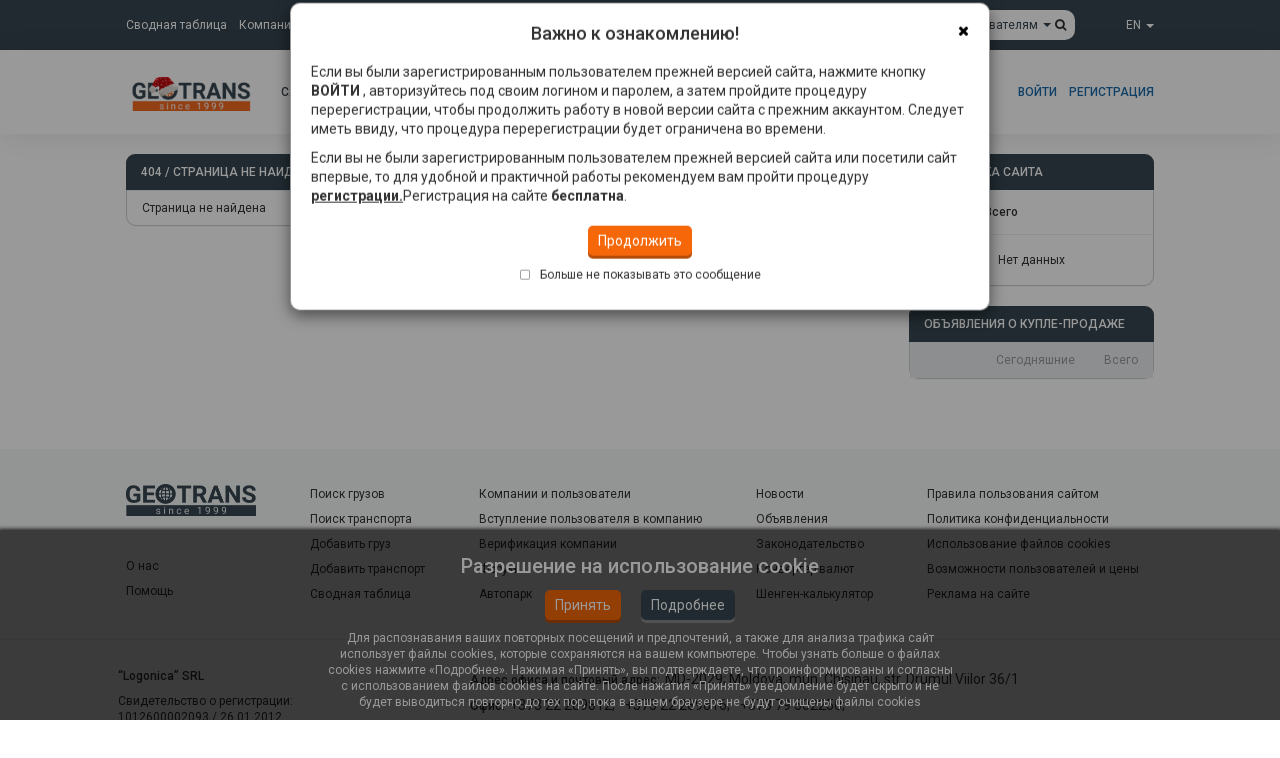

--- FILE ---
content_type: text/html
request_url: https://transport.md/banner_sys/redirect.asp?id=340&url=https://www.thewhitehouse-edinburgh.com/wp-content/uploads/2014/10/no-apotek/pantoprazol-reseptfritt-flatley-krajcik-and-reynolds.html
body_size: 1620
content:
<!doctype html><html lang="en" id="html" class="js flexbox flexboxlegacy canvas canvastext webgl no-touch geolocation postmessage websqldatabase indexeddb hashchange history draganddrop websockets rgba hsla multiplebgs backgroundsize borderimage borderradius boxshadow textshadow opacity cssanimations csscolumns cssgradients cssreflections csstransforms csstransforms3d csstransitions fontface generatedcontent video audio localstorage sessionstorage webworkers applicationcache svg inlinesvg smil svgclippaths js-priorityNav"><head><meta charset="utf-8"/><meta name="viewport" content="width=device-width,initial-scale=1,shrink-to-fit=no"/><meta name="theme-color" content="#000000"/><title>TRANSPORT.MD</title><link rel="manifest" href="/manifest.json"/><link rel="shortcut icon" href="/favicon.ico?tm=1"/><link rel="stylesheet" href="https://unpkg.com/leaflet@1.5.1/dist/leaflet.css" integrity="sha512-xwE/Az9zrjBIphAcBb3F6JVqxf46+CDLwfLMHloNu6KEQCAWi6HcDUbeOfBIptF7tcCzusKFjFw2yuvEpDL9wQ==" crossorigin=""/><link rel="stylesheet" href="https://unpkg.com/leaflet-routing-machine@latest/dist/leaflet-routing-machine.css"/><link href="https://api.tiles.mapbox.com/mapbox-gl-js/v1.4.0/mapbox-gl.css" rel="stylesheet"/><link rel="stylesheet" href="/css/chosen.css"/><link rel="stylesheet" href="/css/font-awesome.css"/><link rel="stylesheet" href="/css/icon.css"/><link rel="stylesheet" href="/css/bootstrap.css"/><link rel="stylesheet" href="/css/initial/bootstrap.css"/><link rel="stylesheet" href="/css/flag-icon.css"/><link rel="stylesheet" href="/css/style.css?v=7"/><link rel="stylesheet" media="print" href="/css/print.css"/><link rel="stylesheet" href="https://fonts.googleapis.com/css?family=Roboto:400,100,300,500,600,700&amp;subset=latin,latin-ext,cyrillic-ext"/><script src="https://www.google.com/recaptcha/api.js" async defer="defer"></script><script async src="https://www.googletagmanager.com/gtag/js?id=G-S8Q6SVN14H"></script><script>function gtag(){dataLayer.push(arguments)}window.dataLayer=window.dataLayer||[],gtag("js",new Date),gtag("config","G-S8Q6SVN14H")</script><link href="/static/css/2.f4fb2eb8.chunk.css" rel="stylesheet"><link href="/static/css/main.6a1d4014.chunk.css" rel="stylesheet"></head><body class="disable-scroll" environment="production"><noscript>You need to enable JavaScript to run this app.</noscript><div id="root"></div><script src="https://ajax.googleapis.com/ajax/libs/jquery/3.6.0/jquery.min.js"></script><script src="/templates/js/scripts.min.js"></script><script>!function(l){function e(e){for(var r,t,n=e[0],o=e[1],u=e[2],f=0,i=[];f<n.length;f++)t=n[f],p[t]&&i.push(p[t][0]),p[t]=0;for(r in o)Object.prototype.hasOwnProperty.call(o,r)&&(l[r]=o[r]);for(s&&s(e);i.length;)i.shift()();return c.push.apply(c,u||[]),a()}function a(){for(var e,r=0;r<c.length;r++){for(var t=c[r],n=!0,o=1;o<t.length;o++){var u=t[o];0!==p[u]&&(n=!1)}n&&(c.splice(r--,1),e=f(f.s=t[0]))}return e}var t={},p={1:0},c=[];function f(e){if(t[e])return t[e].exports;var r=t[e]={i:e,l:!1,exports:{}};return l[e].call(r.exports,r,r.exports,f),r.l=!0,r.exports}f.m=l,f.c=t,f.d=function(e,r,t){f.o(e,r)||Object.defineProperty(e,r,{enumerable:!0,get:t})},f.r=function(e){"undefined"!=typeof Symbol&&Symbol.toStringTag&&Object.defineProperty(e,Symbol.toStringTag,{value:"Module"}),Object.defineProperty(e,"__esModule",{value:!0})},f.t=function(r,e){if(1&e&&(r=f(r)),8&e)return r;if(4&e&&"object"==typeof r&&r&&r.__esModule)return r;var t=Object.create(null);if(f.r(t),Object.defineProperty(t,"default",{enumerable:!0,value:r}),2&e&&"string"!=typeof r)for(var n in r)f.d(t,n,function(e){return r[e]}.bind(null,n));return t},f.n=function(e){var r=e&&e.__esModule?function(){return e.default}:function(){return e};return f.d(r,"a",r),r},f.o=function(e,r){return Object.prototype.hasOwnProperty.call(e,r)},f.p="/";var r=window.webpackJsonp=window.webpackJsonp||[],n=r.push.bind(r);r.push=e,r=r.slice();for(var o=0;o<r.length;o++)e(r[o]);var s=n;a()}([])</script><script src="/static/js/2.c8f62011.chunk.js"></script><script src="/static/js/main.8b0e6166.chunk.js"></script></body></html>

--- FILE ---
content_type: text/css
request_url: https://transport.md/css/icon.css
body_size: 205
content:
@font-face {
  font-family: 'transport';
  src:  url('../fonts/transport/transport.eot?6erk6u');
  src:  url('../fonts/transport/transport.eot?6erk6u#iefix') format('embedded-opentype'),
    url('../fonts/transport/transport.ttf?6erk6u') format('truetype'),
    url('../fonts/transport/transport.woff?6erk6u') format('woff'),
    url('../fonts/transport/transport.svg?6erk6u#transport') format('svg');
  font-weight: normal;
  font-style: normal;
}

[class^="ico-"], [class*=" ico-"] {
  display: inline-block;
  /* use !important to prevent issues with browser extensions that change fonts */
  font-family: 'transport' !important;
  speak: none;
  font-style: normal;
  font-weight: normal;
  font-variant: normal;
  text-transform: none;
  line-height: 1;

  /* Better Font Rendering =========== */
  -webkit-font-smoothing: antialiased;
  -moz-osx-font-smoothing: grayscale;
}

.ico-truck-lg:before {
  content: "\e921";
}
.ico-truck-sm:before {
  content: "\e922";
}
.ico-cargo:before {
  content: "\e900";
}
.ico-wallet:before {
  content: "\e901";
}
.ico-weight:before {
  content: "\e902";
}
.ico-user:before {
  content: "\e903";
}
.ico-download:before {
  content: "\e904";
}
.ico-close:before {
  content: "\e905";
}
.ico-user-stroke:before {
  content: "\e906";
}
.ico-user-stroke2:before {
  content: "\e907";
}
.ico-chevron-left:before {
  content: "\e908";
}
.ico-chevron-right:before {
  content: "\e909";
}
.ico-atention:before {
  content: "\e90a";
}
.ico-bracket:before {
  content: "\e90b";
}
.ico-calendar:before {
  content: "\e90c";
}
.ico-check:before {
  content: "\e90d";
}
.ico-clock:before {
  content: "\e90e";
}
.ico-dropdown:before {
  content: "\e90f";
}
.ico-edit:before {
  content: "\e910";
}
.ico-file:before {
  content: "\e911";
}
.ico-freezing:before {
  content: "\e912";
}
.ico-Info:before {
  content: "\e913";
}
.ico-list:before {
  content: "\e914";
}
.ico-megaphone:before {
  content: "\e915";
}
.ico-mobile:before {
  content: "\e916";
}
.ico-plus-sign:before {
  content: "\e917";
}
.ico-point-map:before {
  content: "\e918";
}
.ico-print:before {
  content: "\e919";
}
.ico-refresh:before {
  content: "\e91a";
}
.ico-right-arrow:before {
  content: "\e91b";
}
.ico-scale:before {
  content: "\e91c";
}
.ico-stop:before {
  content: "\e91d";
}
.ico-target:before {
  content: "\e91e";
}
.ico-transport-rate:before {
  content: "\e91f";
}
.ico-truck:before {
  content: "\e920";
}



--- FILE ---
content_type: text/css
request_url: https://transport.md/css/flag-icon.css
body_size: 1211
content:
.flag-icon-background {
  background-size: contain;
  background-position: 50%;
  background-repeat: no-repeat;
}
.flag-icon {
  background-size: contain;
  background-position: 50%;
  background-repeat: no-repeat;
  position: relative;
  display: inline-block;
  width: 1.33333333em;
  line-height: 1em;
}
.flag-icon:before {
  content: "\00a0";
}
.flag-icon.flag-icon-squared {
  width: 1em;
}

.flag-icon-en {
  background-image: url(../images/flags/4x3/en.svg);
}

.flag-icon-ad {
  background-image: url(../images/flags/4x3/ad.svg);
}
.flag-icon-ae {
  background-image: url(../images/flags/4x3/ae.svg);
}
.flag-icon-af {
  background-image: url(../images/flags/4x3/af.svg);
}
.flag-icon-ag {
  background-image: url(../images/flags/4x3/ag.svg);
}
.flag-icon-ai {
  background-image: url(../images/flags/4x3/ai.svg);
}
.flag-icon-al {
  background-image: url(../images/flags/4x3/al.svg);
}
.flag-icon-am {
  background-image: url(../images/flags/4x3/am.svg);
}
.flag-icon-ao {
  background-image: url(../images/flags/4x3/ao.svg);
}
.flag-icon-aq {
  background-image: url(../images/flags/4x3/aq.svg);
}
.flag-icon-ar {
  background-image: url(../images/flags/4x3/ar.svg);
}
.flag-icon-as {
  background-image: url(../images/flags/4x3/as.svg);
}
.flag-icon-at {
  background-image: url(../images/flags/4x3/at.svg);
}
.flag-icon-au {
  background-image: url(../images/flags/4x3/au.svg);
}
.flag-icon-aw {
  background-image: url(../images/flags/4x3/aw.svg);
}
.flag-icon-ax {
  background-image: url(../images/flags/4x3/ax.svg);
}
.flag-icon-az {
  background-image: url(../images/flags/4x3/az.svg);
}
.flag-icon-ba {
  background-image: url(../images/flags/4x3/ba.svg);
}
.flag-icon-bb {
  background-image: url(../images/flags/4x3/bb.svg);
}
.flag-icon-bd {
  background-image: url(../images/flags/4x3/bd.svg);
}
.flag-icon-be {
  background-image: url(../images/flags/4x3/be.svg);
}
.flag-icon-bf {
  background-image: url(../images/flags/4x3/bf.svg);
}
.flag-icon-bg {
  background-image: url(../images/flags/4x3/bg.svg);
}
.flag-icon-bh {
  background-image: url(../images/flags/4x3/bh.svg);
}
.flag-icon-bi {
  background-image: url(../images/flags/4x3/bi.svg);
}
.flag-icon-bj {
  background-image: url(../images/flags/4x3/bj.svg);
}
.flag-icon-bl {
  background-image: url(../images/flags/4x3/bl.svg);
}
.flag-icon-bm {
  background-image: url(../images/flags/4x3/bm.svg);
}
.flag-icon-bn {
  background-image: url(../images/flags/4x3/bn.svg);
}
.flag-icon-bo {
  background-image: url(../images/flags/4x3/bo.svg);
}
.flag-icon-bq {
  background-image: url(../images/flags/4x3/bq.svg);
}
.flag-icon-br {
  background-image: url(../images/flags/4x3/br.svg);
}
.flag-icon-bs {
  background-image: url(../images/flags/4x3/bs.svg);
}
.flag-icon-bt {
  background-image: url(../images/flags/4x3/bt.svg);
}
.flag-icon-bv {
  background-image: url(../images/flags/4x3/bv.svg);
}
.flag-icon-bw {
  background-image: url(../images/flags/4x3/bw.svg);
}
.flag-icon-by {
  background-image: url(../images/flags/4x3/by.svg);
}
.flag-icon-bz {
  background-image: url(../images/flags/4x3/bz.svg);
}
.flag-icon-ca {
  background-image: url(../images/flags/4x3/ca.svg);
}
.flag-icon-cc {
  background-image: url(../images/flags/4x3/cc.svg);
}
.flag-icon-cd {
  background-image: url(../images/flags/4x3/cd.svg);
}
.flag-icon-cf {
  background-image: url(../images/flags/4x3/cf.svg);
}
.flag-icon-cg {
  background-image: url(../images/flags/4x3/cg.svg);
}
.flag-icon-ch {
  background-image: url(../images/flags/4x3/ch.svg);
}
.flag-icon-ci {
  background-image: url(../images/flags/4x3/ci.svg);
}
.flag-icon-ck {
  background-image: url(../images/flags/4x3/ck.svg);
}
.flag-icon-cl {
  background-image: url(../images/flags/4x3/cl.svg);
}
.flag-icon-cm {
  background-image: url(../images/flags/4x3/cm.svg);
}
.flag-icon-cn {
  background-image: url(../images/flags/4x3/cn.svg);
}
.flag-icon-co {
  background-image: url(../images/flags/4x3/co.svg);
}
.flag-icon-cr {
  background-image: url(../images/flags/4x3/cr.svg);
}
.flag-icon-cu {
  background-image: url(../images/flags/4x3/cu.svg);
}
.flag-icon-cv {
  background-image: url(../images/flags/4x3/cv.svg);
}
.flag-icon-cw {
  background-image: url(../images/flags/4x3/cw.svg);
}
.flag-icon-cx {
  background-image: url(../images/flags/4x3/cx.svg);
}
.flag-icon-cy {
  background-image: url(../images/flags/4x3/cy.svg);
}
.flag-icon-cz {
  background-image: url(../images/flags/4x3/cz.svg);
}
.flag-icon-de {
  background-image: url(../images/flags/4x3/de.svg);
}
.flag-icon-dj {
  background-image: url(../images/flags/4x3/dj.svg);
}
.flag-icon-dk {
  background-image: url(../images/flags/4x3/dk.svg);
}
.flag-icon-dm {
  background-image: url(../images/flags/4x3/dm.svg);
}
.flag-icon-do {
  background-image: url(../images/flags/4x3/do.svg);
}
.flag-icon-dz {
  background-image: url(../images/flags/4x3/dz.svg);
}
.flag-icon-ec {
  background-image: url(../images/flags/4x3/ec.svg);
}
.flag-icon-ee {
  background-image: url(../images/flags/4x3/ee.svg);
}
.flag-icon-eg {
  background-image: url(../images/flags/4x3/eg.svg);
}
.flag-icon-eh {
  background-image: url(../images/flags/4x3/eh.svg);
}
.flag-icon-er {
  background-image: url(../images/flags/4x3/er.svg);
}
.flag-icon-es {
  background-image: url(../images/flags/4x3/es.svg);
}
.flag-icon-et {
  background-image: url(../images/flags/4x3/et.svg);
}
.flag-icon-fi {
  background-image: url(../images/flags/4x3/fi.svg);
}
.flag-icon-fj {
  background-image: url(../images/flags/4x3/fj.svg);
}
.flag-icon-fk {
  background-image: url(../images/flags/4x3/fk.svg);
}
.flag-icon-fm {
  background-image: url(../images/flags/4x3/fm.svg);
}
.flag-icon-fo {
  background-image: url(../images/flags/4x3/fo.svg);
}
.flag-icon-fr {
  background-image: url(../images/flags/4x3/fr.svg);
}
.flag-icon-ga {
  background-image: url(../images/flags/4x3/ga.svg);
}
.flag-icon-gb {
  background-image: url(../images/flags/4x3/gb.svg);
}
.flag-icon-gd {
  background-image: url(../images/flags/4x3/gd.svg);
}
.flag-icon-ge {
  background-image: url(../images/flags/4x3/ge.svg);
}
.flag-icon-gf {
  background-image: url(../images/flags/4x3/gf.svg);
}
.flag-icon-gg {
  background-image: url(../images/flags/4x3/gg.svg);
}
.flag-icon-gh {
  background-image: url(../images/flags/4x3/gh.svg);
}
.flag-icon-gi {
  background-image: url(../images/flags/4x3/gi.svg);
}
.flag-icon-gl {
  background-image: url(../images/flags/4x3/gl.svg);
}
.flag-icon-gm {
  background-image: url(../images/flags/4x3/gm.svg);
}
.flag-icon-gn {
  background-image: url(../images/flags/4x3/gn.svg);
}
.flag-icon-gp {
  background-image: url(../images/flags/4x3/gp.svg);
}
.flag-icon-gq {
  background-image: url(../images/flags/4x3/gq.svg);
}
.flag-icon-gr {
  background-image: url(../images/flags/4x3/gr.svg);
}
.flag-icon-gs {
  background-image: url(../images/flags/4x3/gs.svg);
}
.flag-icon-gt {
  background-image: url(../images/flags/4x3/gt.svg);
}
.flag-icon-gu {
  background-image: url(../images/flags/4x3/gu.svg);
}
.flag-icon-gw {
  background-image: url(../images/flags/4x3/gw.svg);
}
.flag-icon-gy {
  background-image: url(../images/flags/4x3/gy.svg);
}
.flag-icon-hk {
  background-image: url(../images/flags/4x3/hk.svg);
}
.flag-icon-hm {
  background-image: url(../images/flags/4x3/hm.svg);
}
.flag-icon-hn {
  background-image: url(../images/flags/4x3/hn.svg);
}
.flag-icon-hr {
  background-image: url(../images/flags/4x3/hr.svg);
}
.flag-icon-ht {
  background-image: url(../images/flags/4x3/ht.svg);
}
.flag-icon-hu {
  background-image: url(../images/flags/4x3/hu.svg);
}
.flag-icon-id {
  background-image: url(../images/flags/4x3/id.svg);
}
.flag-icon-ie {
  background-image: url(../images/flags/4x3/ie.svg);
}
.flag-icon-il {
  background-image: url(../images/flags/4x3/il.svg);
}
.flag-icon-im {
  background-image: url(../images/flags/4x3/im.svg);
}
.flag-icon-in {
  background-image: url(../images/flags/4x3/in.svg);
}
.flag-icon-io {
  background-image: url(../images/flags/4x3/io.svg);
}
.flag-icon-iq {
  background-image: url(../images/flags/4x3/iq.svg);
}
.flag-icon-ir {
  background-image: url(../images/flags/4x3/ir.svg);
}
.flag-icon-is {
  background-image: url(../images/flags/4x3/is.svg);
}
.flag-icon-it {
  background-image: url(../images/flags/4x3/it.svg);
}
.flag-icon-je {
  background-image: url(../images/flags/4x3/je.svg);
}
.flag-icon-jm {
  background-image: url(../images/flags/4x3/jm.svg);
}
.flag-icon-jo {
  background-image: url(../images/flags/4x3/jo.svg);
}
.flag-icon-jp {
  background-image: url(../images/flags/4x3/jp.svg);
}
.flag-icon-ke {
  background-image: url(../images/flags/4x3/ke.svg);
}
.flag-icon-kg {
  background-image: url(../images/flags/4x3/kg.svg);
}
.flag-icon-kh {
  background-image: url(../images/flags/4x3/kh.svg);
}
.flag-icon-ki {
  background-image: url(../images/flags/4x3/ki.svg);
}
.flag-icon-km {
  background-image: url(../images/flags/4x3/km.svg);
}
.flag-icon-kn {
  background-image: url(../images/flags/4x3/kn.svg);
}
.flag-icon-kp {
  background-image: url(../images/flags/4x3/kp.svg);
}
.flag-icon-kr {
  background-image: url(../images/flags/4x3/kr.svg);
}
.flag-icon-kw {
  background-image: url(../images/flags/4x3/kw.svg);
}
.flag-icon-ky {
  background-image: url(../images/flags/4x3/ky.svg);
}
.flag-icon-kz {
  background-image: url(../images/flags/4x3/kz.svg);
}
.flag-icon-la {
  background-image: url(../images/flags/4x3/la.svg);
}
.flag-icon-lb {
  background-image: url(../images/flags/4x3/lb.svg);
}
.flag-icon-lc {
  background-image: url(../images/flags/4x3/lc.svg);
}
.flag-icon-li {
  background-image: url(../images/flags/4x3/li.svg);
}
.flag-icon-lk {
  background-image: url(../images/flags/4x3/lk.svg);
}
.flag-icon-lr {
  background-image: url(../images/flags/4x3/lr.svg);
}
.flag-icon-ls {
  background-image: url(../images/flags/4x3/ls.svg);
}
.flag-icon-lt {
  background-image: url(../images/flags/4x3/lt.svg);
}
.flag-icon-lu {
  background-image: url(../images/flags/4x3/lu.svg);
}
.flag-icon-lv {
  background-image: url(../images/flags/4x3/lv.svg);
}
.flag-icon-ly {
  background-image: url(../images/flags/4x3/ly.svg);
}
.flag-icon-ma {
  background-image: url(../images/flags/4x3/ma.svg);
}
.flag-icon-mc {
  background-image: url(../images/flags/4x3/mc.svg);
}
.flag-icon-md {
  background-image: url(../images/flags/4x3/md.svg);
}
.flag-icon-me {
  background-image: url(../images/flags/4x3/me.svg);
}
.flag-icon-mf {
  background-image: url(../images/flags/4x3/mf.svg);
}
.flag-icon-mg {
  background-image: url(../images/flags/4x3/mg.svg);
}
.flag-icon-mh {
  background-image: url(../images/flags/4x3/mh.svg);
}
.flag-icon-mk {
  background-image: url(../images/flags/4x3/mk.svg);
}
.flag-icon-ml {
  background-image: url(../images/flags/4x3/ml.svg);
}
.flag-icon-mm {
  background-image: url(../images/flags/4x3/mm.svg);
}
.flag-icon-mn {
  background-image: url(../images/flags/4x3/mn.svg);
}
.flag-icon-mo {
  background-image: url(../images/flags/4x3/mo.svg);
}
.flag-icon-mp {
  background-image: url(../images/flags/4x3/mp.svg);
}
.flag-icon-mq {
  background-image: url(../images/flags/4x3/mq.svg);
}
.flag-icon-mr {
  background-image: url(../images/flags/4x3/mr.svg);
}
.flag-icon-ms {
  background-image: url(../images/flags/4x3/ms.svg);
}
.flag-icon-mt {
  background-image: url(../images/flags/4x3/mt.svg);
}
.flag-icon-mu {
  background-image: url(../images/flags/4x3/mu.svg);
}
.flag-icon-mv {
  background-image: url(../images/flags/4x3/mv.svg);
}
.flag-icon-mw {
  background-image: url(../images/flags/4x3/mw.svg);
}
.flag-icon-mx {
  background-image: url(../images/flags/4x3/mx.svg);
}
.flag-icon-my {
  background-image: url(../images/flags/4x3/my.svg);
}
.flag-icon-mz {
  background-image: url(../images/flags/4x3/mz.svg);
}
.flag-icon-na {
  background-image: url(../images/flags/4x3/na.svg);
}
.flag-icon-nc {
  background-image: url(../images/flags/4x3/nc.svg);
}
.flag-icon-ne {
  background-image: url(../images/flags/4x3/ne.svg);
}
.flag-icon-nf {
  background-image: url(../images/flags/4x3/nf.svg);
}
.flag-icon-ng {
  background-image: url(../images/flags/4x3/ng.svg);
}
.flag-icon-ni {
  background-image: url(../images/flags/4x3/ni.svg);
}
.flag-icon-nl {
  background-image: url(../images/flags/4x3/nl.svg);
}
.flag-icon-no {
  background-image: url(../images/flags/4x3/no.svg);
}
.flag-icon-np {
  background-image: url(../images/flags/4x3/np.svg);
}
.flag-icon-nr {
  background-image: url(../images/flags/4x3/nr.svg);
}
.flag-icon-nu {
  background-image: url(../images/flags/4x3/nu.svg);
}
.flag-icon-nz {
  background-image: url(../images/flags/4x3/nz.svg);
}
.flag-icon-om {
  background-image: url(../images/flags/4x3/om.svg);
}
.flag-icon-pa {
  background-image: url(../images/flags/4x3/pa.svg);
}
.flag-icon-pe {
  background-image: url(../images/flags/4x3/pe.svg);
}
.flag-icon-pf {
  background-image: url(../images/flags/4x3/pf.svg);
}
.flag-icon-pg {
  background-image: url(../images/flags/4x3/pg.svg);
}
.flag-icon-ph {
  background-image: url(../images/flags/4x3/ph.svg);
}
.flag-icon-pk {
  background-image: url(../images/flags/4x3/pk.svg);
}
.flag-icon-pl {
  background-image: url(../images/flags/4x3/pl.svg);
}
.flag-icon-pm {
  background-image: url(../images/flags/4x3/pm.svg);
}
.flag-icon-pn {
  background-image: url(../images/flags/4x3/pn.svg);
}
.flag-icon-pr {
  background-image: url(../images/flags/4x3/pr.svg);
}
.flag-icon-ps {
  background-image: url(../images/flags/4x3/ps.svg);
}
.flag-icon-pt {
  background-image: url(../images/flags/4x3/pt.svg);
}
.flag-icon-pw {
  background-image: url(../images/flags/4x3/pw.svg);
}
.flag-icon-py {
  background-image: url(../images/flags/4x3/py.svg);
}
.flag-icon-qa {
  background-image: url(../images/flags/4x3/qa.svg);
}
.flag-icon-re {
  background-image: url(../images/flags/4x3/re.svg);
}
.flag-icon-ro {
  background-image: url(../images/flags/4x3/ro.svg);
}
.flag-icon-rs {
  background-image: url(../images/flags/4x3/rs.svg);
}
.flag-icon-ru {
  background-image: url(../images/flags/4x3/ru.svg);
}
.flag-icon-rw {
  background-image: url(../images/flags/4x3/rw.svg);
}
.flag-icon-sa {
  background-image: url(../images/flags/4x3/sa.svg);
}
.flag-icon-sb {
  background-image: url(../images/flags/4x3/sb.svg);
}
.flag-icon-sc {
  background-image: url(../images/flags/4x3/sc.svg);
}
.flag-icon-sd {
  background-image: url(../images/flags/4x3/sd.svg);
}
.flag-icon-se {
  background-image: url(../images/flags/4x3/se.svg);
}
.flag-icon-sg {
  background-image: url(../images/flags/4x3/sg.svg);
}
.flag-icon-sh {
  background-image: url(../images/flags/4x3/sh.svg);
}
.flag-icon-si {
  background-image: url(../images/flags/4x3/si.svg);
}
.flag-icon-sj {
  background-image: url(../images/flags/4x3/sj.svg);
}
.flag-icon-sk {
  background-image: url(../images/flags/4x3/sk.svg);
}
.flag-icon-sl {
  background-image: url(../images/flags/4x3/sl.svg);
}
.flag-icon-sm {
  background-image: url(../images/flags/4x3/sm.svg);
}
.flag-icon-sn {
  background-image: url(../images/flags/4x3/sn.svg);
}
.flag-icon-so {
  background-image: url(../images/flags/4x3/so.svg);
}
.flag-icon-sr {
  background-image: url(../images/flags/4x3/sr.svg);
}
.flag-icon-ss {
  background-image: url(../images/flags/4x3/ss.svg);
}
.flag-icon-st {
  background-image: url(../images/flags/4x3/st.svg);
}
.flag-icon-sv {
  background-image: url(../images/flags/4x3/sv.svg);
}
.flag-icon-sx {
  background-image: url(../images/flags/4x3/sx.svg);
}
.flag-icon-sy {
  background-image: url(../images/flags/4x3/sy.svg);
}
.flag-icon-sz {
  background-image: url(../images/flags/4x3/sz.svg);
}
.flag-icon-tc {
  background-image: url(../images/flags/4x3/tc.svg);
}
.flag-icon-td {
  background-image: url(../images/flags/4x3/td.svg);
}
.flag-icon-tf {
  background-image: url(../images/flags/4x3/tf.svg);
}
.flag-icon-tg {
  background-image: url(../images/flags/4x3/tg.svg);
}
.flag-icon-th {
  background-image: url(../images/flags/4x3/th.svg);
}
.flag-icon-tj {
  background-image: url(../images/flags/4x3/tj.svg);
}
.flag-icon-tk {
  background-image: url(../images/flags/4x3/tk.svg);
}
.flag-icon-tl {
  background-image: url(../images/flags/4x3/tl.svg);
}
.flag-icon-tm {
  background-image: url(../images/flags/4x3/tm.svg);
}
.flag-icon-tn {
  background-image: url(../images/flags/4x3/tn.svg);
}
.flag-icon-to {
  background-image: url(../images/flags/4x3/to.svg);
}
.flag-icon-tr {
  background-image: url(../images/flags/4x3/tr.svg);
}
.flag-icon-tt {
  background-image: url(../images/flags/4x3/tt.svg);
}
.flag-icon-tv {
  background-image: url(../images/flags/4x3/tv.svg);
}
.flag-icon-tw {
  background-image: url(../images/flags/4x3/tw.svg);
}
.flag-icon-tz {
  background-image: url(../images/flags/4x3/tz.svg);
}
.flag-icon-ua {
  background-image: url(../images/flags/4x3/ua.svg);
}
.flag-icon-ug {
  background-image: url(../images/flags/4x3/ug.svg);
}
.flag-icon-um {
  background-image: url(../images/flags/4x3/um.svg);
}
.flag-icon-us {
  background-image: url(../images/flags/4x3/us.svg);
}
.flag-icon-uy {
  background-image: url(../images/flags/4x3/uy.svg);
}
.flag-icon-uz {
  background-image: url(../images/flags/4x3/uz.svg);
}
.flag-icon-va {
  background-image: url(../images/flags/4x3/va.svg);
}
.flag-icon-vc {
  background-image: url(../images/flags/4x3/vc.svg);
}
.flag-icon-ve {
  background-image: url(../images/flags/4x3/ve.svg);
}
.flag-icon-vg {
  background-image: url(../images/flags/4x3/vg.svg);
}
.flag-icon-vi {
  background-image: url(../images/flags/4x3/vi.svg);
}
.flag-icon-vn {
  background-image: url(../images/flags/4x3/vn.svg);
}
.flag-icon-vu {
  background-image: url(../images/flags/4x3/vu.svg);
}
.flag-icon-wf {
  background-image: url(../images/flags/4x3/wf.svg);
}
.flag-icon-ws {
  background-image: url(../images/flags/4x3/ws.svg);
}
.flag-icon-ye {
  background-image: url(../images/flags/4x3/ye.svg);
}
.flag-icon-yt {
  background-image: url(../images/flags/4x3/yt.svg);
}
.flag-icon-za {
  background-image: url(../images/flags/4x3/za.svg);
}
.flag-icon-zm {
  background-image: url(../images/flags/4x3/zm.svg);
}
.flag-icon-zw {
  background-image: url(../images/flags/4x3/zw.svg);
}
.flag-icon-eu {
  background-image: url(../images/flags/4x3/eu.svg);
}
.flag-icon-gb-eng {
  background-image: url(../images/flags/4x3/gb-eng.svg);
}
.flag-icon-gb-nir {
  background-image: url(../images/flags/4x3/gb-nir.svg);
}
.flag-icon-gb-sct {
  background-image: url(../images/flags/4x3/gb-sct.svg);
}
.flag-icon-gb-wls {
  background-image: url(../images/flags/4x3/gb-wls.svg);
}
.flag-icon-un {
  background-image: url(../images/flags/4x3/un.svg);
}
.flag-icon-slv {
  background-image: url(../images/flags/4x3/slv.svg);
}


--- FILE ---
content_type: text/css
request_url: https://transport.md/css/style.css?v=7
body_size: 23516
content:
/* Fonts */
.text-search-icon:before,
.pagination li.prev > a:before,
.pagination li.prev > span:before,
.pagination li.next > a:after,
.pagination li.next > span:after,
.icon-start span:after,
.table-striped-main .is-checked:after,
input[type="checkbox"] + label:before,
input[type="checkbox"] + label:after,
input[type="radio"] + label:before,
input[type="radio"] + label:after,
.chosen-container .chosen-choices:before,
.chosen-container-multi .chosen-choices li.search-choice .search-choice-close:before,
.panel-map-title:after,
.panel-offer-header .meta:before,
.panel-company-header.company-iconed:before,
.owl-nav .owl-prev:before,
.owl-nav .owl-next:before {
  display: inline-block;
  font: normal normal normal 14px/1 FontAwesome;
  font-size: inherit;
  text-rendering: auto;
  -webkit-font-smoothing: antialiased;
  -moz-osx-font-smoothing: grayscale;
}

* {
  -webkit-box-sizing: border-box;
  -moz-box-sizing: border-box;
  box-sizing: border-box;
}

*:before,
*:after {
  -webkit-box-sizing: border-box;
  -moz-box-sizing: border-box;
  box-sizing: border-box;
}

html {
  height: 100%;
  -ms-text-size-adjust: 100%;
  -webkit-text-size-adjust: 100%;
  overflow-x: hidden;
}

body {
  margin: 0;
  font: 400 12px/1.4 "Roboto", sans-serif;
  color: #323232;
  font-smoothing: antialiased;
  -webkit-font-smoothing: antialiased;
  -moz-osx-font-smoothing: grayscale;
  overflow-y: auto;
  -webkit-overflow-scrolling: touch;
  -webkit-tap-highlight-color: transparent;
  min-width: 320px;
}
body.popup-opened {
  overflow: hidden;
  width: 100%;
}

.touch .outer-click.is-active {
  position: fixed;
  top: 0;
  left: 0;
  width: 100%;
  height: 100%;
  z-index: 19;
}

h1,
h2,
h3,
h4,
h5,
h6 {
  font-weight: 500;
}

h1 {
  font-size: 20px;
}

h2 {
  font-size: 18px;
}

h3 {
  font-size: 16px;
}

h4 {
  font-size: 15px;
}

h5 {
  font-size: 14px;
}

h6 {
  font-size: 12px;
}

h1 a,
h2 a,
h3 a,
h4 a,
h5 a,
h6 a {
  color: inherit;
}

h1 a:hover,
h1 a:focus,
h2 a:hover,
h2 a:focus,
h3 a:hover,
h3 a:focus,
h4 a:hover,
h4 a:focus,
h5 a:hover,
h5 a:focus,
h6 a:hover,
h6 a:focus {
  text-decoration: none;
}

p {
  margin: 0 0 10px;
}

ul,
ol {
  text-align: left;
}

a {
  color: #1b6ba8;
  text-decoration: none;
  outline: none;
}
a:hover,
a:focus,
a:active {
  text-decoration: underline;
}
a img {
  outline: none;
  border: 0;
}

/* Additional styles */
.db {
  display: block !important;
}
.fa.fa-print{
  display: none;
}
.d-ib {
  display: inline-block;
  vertical-align: middle;
}

.fl-right {
  float: right;
}

.fl-left {
  float: left;
}

.clear {
  clear: both;
}

.ta-c {
  text-align: center;
}

.ta-l {
  text-align: left;
}

.ta-r {
  text-align: right;
}

.tt-u {
  text-transform: uppercase;
}

.fs-11 {
  font-size: 11px;
}

.fs-14 {
  font-size: 14px;
}

.fs-20 {
  font-size: 20px;
}

.fs-24 {
  font-size: 24px;
}

.fs-32 {
  font-size: 32px;
}

.fw-b {
  font-weight: bold;
}

.fw-n {
  font-weight: normal;
}

.no-mb {
  margin-bottom: 0;
}

.m-md {
  margin: 20px 0;
}

.mb-sm {
  margin-bottom: 13px;
}

.mt-sm {
  margin-top: 15px;
}

img {
  max-width: 100%;
  height: auto;
}

.leaflet-pane img {
  height: auto !important;
}
@media (max-width: 500px) {
  .banner-responsive img {
    height: auto !important;
    width: inherit !important;
  }
}

.img-container img {
  display: inline-block;
}

.col-orange {
  color: #f56709 !important;
}

.col-gray {
  color: #999 !important;
}

.col-red {
  color: #dd2c00 !important;
}

.col-green {
  color: #56bf42 !important;
}

.col-blue {
  color: #1b6ba8 !important;
}

.col-bg {
  color: #36454f !important;
}

.clearfix:before,
.clearfix:after {
  content: "";
  display: table;
}
.clearfix:after {
  clear: both;
}

.row-lg {
  margin-left: -10px;
  margin-right: -10px;
}
.row-lg > div {
  padding-left: 10px;
  padding-right: 10px;
}

.row-sm {
  margin-left: -5px;
  margin-right: -5px;
}
.row-sm > div {
  padding-left: 5px;
  padding-right: 5px;
}

.row-inline {
  font-size: 0;
}
.row-inline > div {
  float: none;
  display: inline-block;
  vertical-align: baseline;
  font-size: 12px;
}

[data-popup-link] {
  cursor: pointer;
}

/* Header styles */
.header-top {
  height: 50px;
  background: #36454f;
  color: #fff;
}
.header-top a {
  color: #fff;
}
.header-top-right {
  float: right;
}
.header-top .filter-nav {
  padding-right: 350px;
}
.header-top .filter-nav .menu-main {
  height: 50px;
  overflow: hidden;
}
.header-top .filter-nav.priority-nav .menu-main {
  overflow: visible;
  height: auto;
}
.header-top .filter-nav ul {
  vertical-align: middle;
}
.header-top .filter-nav .priority-nav__wrapper {
  height: 50px;
}
.header-top .filter-nav .priority-nav-is-visible {
  height: 50px;
  background: transparent;
  line-height: 50px;
  color: #fff;
  font-weight: bold;
}
.header-top .filter-nav .priority-nav-is-visible:before {
  display: none;
}
.header-top .filter-nav .priority-nav-is-visible:after {
  content: "";
  display: inline-block;
  vertical-align: middle;
  margin-left: 5px;
  width: 0;
  height: 0;
  border-style: solid;
  border-width: 4px 4px 0 4px;
  border-color: #fff transparent transparent transparent;
}
.header-top .filter-nav .priority-nav-is-visible:hover {
  color: #f56709;
}
.header-top .filter-nav .priority-nav-is-visible:hover:after {
  border-top-color: #f56709;
}
.header-top .filter-nav .priority-nav__dropdown.show {
  padding: 12px 10px;
  background: #36454f;
  width: 220px;
  border-left: none;
  left: -150px;
}
@media (max-width: 415px) {
  .header-top .filter-nav .priority-nav__dropdown.show {
    left: 0px !important;
  }
}

@media (max-width: 375px) {
  .header-top .filter-nav .priority-nav__dropdown.show {
    width: 100%;
    border-radius: 0px 0px 10px 10px;
  }
  .priority-nav__wrapper {
    position: inherit !important;
  }
}
.header-top .filter-nav .priority-nav__dropdown.show > li.has-sublevel.is-opened .sublevel {
  left: 120px !important;
  top: -12px;
  opacity: 1;
  display: none;
}
.header-top .filter-nav .priority-nav__dropdown.show > li > span,
.header-top .filter-nav .priority-nav__dropdown.show > li > a {
  display: block;
  padding: 7px 10px;
}
.header-top .filter-nav .priority-nav__dropdown.show > li.has-sublevel > a:after,
.header-top .filter-nav .priority-nav__dropdown.show > li.has-sublevel > span:after {
  border-width: 4px 0 4px 4px;
  border-color: transparent transparent transparent #fff;
}
.no-touch .header-top .filter-nav .priority-nav__dropdown.show > li.has-sublevel:hover > a,
.no-touch .header-top .filter-nav .priority-nav__dropdown.show > li.has-sublevel:hover > span,
.touch .header-top .filter-nav .priority-nav__dropdown.show > li.has-sublevel.is-opened > a,
.touch .header-top .filter-nav .priority-nav__dropdown.show > li.has-sublevel.is-opened > span {
  color: #f56709;
}
.tab_rule {
  border: 1px solid #cbcfd1;
  padding: 5px;
}
.no-touch .header-top .filter-nav .priority-nav__dropdown.show > li.has-sublevel:hover > a:after,
.no-touch .header-top .filter-nav .priority-nav__dropdown.show > li.has-sublevel:hover > span:after,
.touch .header-top .filter-nav .priority-nav__dropdown.show > li.has-sublevel.is-opened > a:after,
.touch .header-top .filter-nav .priority-nav__dropdown.show > li.has-sublevel.is-opened > span:after {
  border-left-color: #f56709;
}
.no-touch .header-top .filter-nav .priority-nav__dropdown.show > li.has-sublevel:hover .sublevel,
.touch .header-top .filter-nav .priority-nav__dropdown.show > li.has-sublevel.is-opened .sublevel {
  left: 100%;
  top: -12px;
}
.header-top .search-container {
  float: left;
}
.header-top .language-container {
  float: right;
  margin-left: 30px;
}
.header ul {
  margin: 0;
  padding: 0;
  list-style-type: none;
}

.menu {
  font-size: 0;
}
.menu:before,
.menu:after {
  content: "";
  display: table;
  width: 100%;
}
.menu:after {
  clear: both;
}
.menu > li {
  display: inline-block;
  margin-right: 36px;
  font-size: 12px;
}
.menu > li > a,
.menu > li > span {
  display: block;
  padding: 17px 0;
}
.no-touch .menu > li > a:hover,
.no-touch .menu > li > span:hover {
  text-decoration: none;
  -moz-transition: color 0.3s;
  -o-transition: color 0.3s;
  -webkit-transition: color 0.3s;
  transition: color 0.3s;
}
.no-touch .menu > li > a:hover:after,
.no-touch .menu > li > span:hover:after {
  -moz-transform: rotate(-180deg);
  -ms-transform: rotate(-180deg);
  -webkit-transform: rotate(-180deg);
  transform: rotate(-180deg);
  -moz-transition: border-color 0.3s;
  -o-transition: border-color 0.3s;
  -webkit-transition: border-color 0.3s;
  transition: border-color 0.3s;
}
.no-touch .menu > li.has-sublevel:hover > a,
.touch .menu > li.has-sublevel.is-opened > a {
  color: #f56709;
}
.no-touch .menu > li.has-sublevel:hover > a:after,
.touch .menu > li.has-sublevel.is-opened > a:after {
  border-top-color: #f56709;
}
.no-touch .menu > li.has-sublevel:hover > a,
.no-touch .menu > li.has-sublevel:hover > span,
.touch .menu > li.has-sublevel.is-opened > a,
.touch .menu > li.has-sublevel.is-opened > span {
  text-decoration: none;
  -moz-transition: color 0.3s;
  -o-transition: color 0.3s;
  -webkit-transition: color 0.3s;
  transition: color 0.3s;
}
.no-touch .menu > li.has-sublevel:hover > a:after,
.no-touch .menu > li.has-sublevel:hover > span:after,
.touch .menu > li.has-sublevel.is-opened > a:after,
.touch .menu > li.has-sublevel.is-opened > span:after {
  -moz-transform: rotate(-180deg);
  -ms-transform: rotate(-180deg);
  -webkit-transform: rotate(-180deg);
  transform: rotate(-180deg);
  -moz-transition: border-color 0.3s;
  -o-transition: border-color 0.3s;
  -webkit-transition: border-color 0.3s;
  transition: border-color 0.3s;
}
.menu > li > a:hover {
  color: #f56709;
}
.menu > li > a:hover:after {
  border-top-color: #f56709;
}
.menu-language > li {
  margin: 0;
}
.menu-language > li .sublevel {
  padding-left: 0;
  padding-right: 0;
  text-align: center;
}
.no-touch .menu-language > li:hover .sublevel,
.touch .menu-language > li.has-sublevel.is-opened .sublevel {
  left: -10px;
  right: -10px;
}

.has-sublevel {
  position: relative;
}
.has-sublevel > a,
.has-sublevel > span {
  position: relative;
}
.has-sublevel > a:after,
.has-sublevel > span:after {
  content: "";
  display: inline-block;
  vertical-align: middle;
  margin-left: 5px;
  width: 0;
  height: 0;
  border-style: solid;
  border-width: 4px 4px 0 4px;
  border-color: #fff transparent transparent transparent;
}
.has-sublevel .sublevel {
  position: absolute;
  top: 100%;
  left: -9999px;
  padding: 12px 10px;
  background: #fff;
  border: 1px solid #cbcfd1;
  -webkit-border-radius: 10px;
  -moz-border-radius: 10px;
  -ms-border-radius: 10px;
  border-radius: 10px;
  -moz-box-shadow: 1px 3px 8px 0px rgba(54, 69, 79, 0.1);
  -webkit-box-shadow: 1px 3px 8px 0px rgba(54, 69, 79, 0.1);
  box-shadow: 1px 3px 8px 0px rgba(54, 69, 79, 0.1);
  white-space: nowrap;
  color: #323232;
  opacity: 0;
  z-index: 21;
}
.has-sublevel .sublevel a {
  display: block;
  padding: 7px 10px;
  color: #323232;
}
.has-sublevel .sublevel a.menu-main-item {
  color: #f56709;
}
.no-touch .has-sublevel:hover .sublevel,
.touch .has-sublevel.is-opened .sublevel {
  left: -20px;
  opacity: 1;
  -moz-transition: opacity 0.3s;
  -o-transition: opacity 0.3s;
  -webkit-transition: opacity 0.3s;
  transition: opacity 0.3s;
}

.search-container {
  width: 275px;
  margin-top: 10px;
  position: relative;
}
.search-container input[type="search"],
.search-container input[type="text"] {
  padding-right: 5px;
  border: none;
}
.search-container button,
.search-container .button {
  position: absolute;
  top: 0;
  right: 0;
  width: 30px;
  height: 30px;
  background: transparent;
  outline: none;
  border: none;
  text-align: center;
  color: #323232;
}
.search-container button span,
.search-container .button span {
  line-height: 26px;
}
.search-container button:hover,
.search-container .button:hover {
  color: #f56709;
  -moz-transition: color 0.3s;
  -o-transition: color 0.3s;
  -webkit-transition: color 0.3s;
  transition: color 0.3s;
}

.search-container-secondary {
  width: 240px;
  border: 1px solid #cbcfd1;
  -webkit-border-radius: 5px;
  -moz-border-radius: 5px;
  -ms-border-radius: 5px;
  border-radius: 5px;
  position: relative;
}
.search-container-secondary input[type="search"],
.search-container-secondary input[type="text"] {
  padding-right: 35px;
  border: none;
}
.search-container-secondary button,
.search-container-secondary .button {
  position: absolute;
  top: 0;
  right: 0;
  width: 30px;
  height: 30px;
  background: transparent;
  outline: none;
  border: none;
  text-align: center;
  color: #999;
}
.search-container-secondary button span,
.search-container-secondary .button span {
  line-height: 26px;
}
.search-container-secondary button:hover,
.search-container-secondary .button:hover {
  color: #f56709;
  -moz-transition: color 0.3s;
  -o-transition: color 0.3s;
  -webkit-transition: color 0.3s;
  transition: color 0.3s;
}

.header-bottom {
  padding: 17px 0px;
  -moz-box-shadow: 2px 4px 29px 0px rgba(54, 69, 79, 0.1);
  -webkit-box-shadow: 2px 4px 29px 0px rgba(54, 69, 79, 0.1);
  box-shadow: 2px 4px 29px 0px rgba(54, 69, 79, 0.1);
}
.header-bottom .logo-container {
  display: block;
  float: left;
  margin-right: 40px;
}
.header-bottom .logo-container img {
  display: inline-block;
  max-width: 182px;
}
.header-bottom .menu-nav {
  float: left;
}
.header-bottom .user-container {
  float: right;
}

.menu-nav > li {
  margin-right: 30px;
}
.menu-nav > li > a,
.menu-nav > li > span {
  text-transform: uppercase;
  font-size: 14px;
  font-weight: 500;
  color: #36454f;
}
.menu-nav > li > span:hover {
  color: #36454f;
}
.menu-nav > li:last-child {
  margin-right: 0;
}
.menu-nav > li.active > a:before,
.menu-nav > li.active > span:before {
  content: "";
  display: inline-block;
  vertical-align: middle;
  width: 0;
  height: 0;
  margin-right: 5px;
  margin-top: -3px;
  border-style: solid;
  border-width: 4px 0 4px 4px;
  border-color: transparent transparent transparent #36454f;
}
.menu-nav > li:last-child {
  margin-right: 0;
}

.menu-login > li > a {
  color: #1b6ba8;
}

.menu-links > li {
  margin-right: 16px;
}
.menu-links > li a {
  padding-left: 10px;
  padding-right: 10px;
}
.menu-links > li:last-child {
  margin-right: 0;
}
.menu-links > li:last-child a {
  padding-right: 0;
}
.menu-links a {
  color: #36454f;
}
.menu-links .fa,
.menu-links .ico {
  font-size: 16px;
}
.menu-links .number {
  margin-left: 5px;
  font-weight: 500;
  font-size: 14px;
}

.has-bage {
  position: relative;
}
.has-bage .bage {
  position: absolute;
  top: 5px;
  left: 15px;
  display: inline-block;
  min-width: 28px;
  padding: 0 3px;
  background: #f56709;
  -webkit-border-radius: 5px;
  -moz-border-radius: 5px;
  -ms-border-radius: 5px;
  border-radius: 5px;
  text-align: center;
  line-height: 19px;
  font-size: 12px;
  color: #fff;
  z-index: 1;
}
.has-bage .bage-empty {
  background: #f5f5f5;
  color: #36454f;
}

.user-container {
  padding-left: 83px;
  border-left: 1px solid #afb5b9;
}
.user-container-logged {
  min-width: 304px;
  padding-left: 15px;
  text-align: right;
}
.user-container .menu-links,
.user-container .user-block {
  display: inline-block;
  vertical-align: middle;
}
.user-container .user-block {
  margin-left: 20px;
}

.has-dropdown {
  position: relative;
}
.has-dropdown .link-dropdown {
  display: inline-block;
  cursor: pointer;
}
.has-dropdown .link-dropdown:after {
  content: "";
  display: inline-block;
  vertical-align: middle;
  margin-left: 5px;
  width: 0;
  height: 0;
  border-style: solid;
  border-width: 4px 4px 0 4px;
  border-color: #36454f transparent transparent transparent;
}
.has-dropdown .dropdown {
  position: absolute;
  top: 100%;
  left: -9999px;
  min-width: 100%;
  background: #fff;
  border: 1px solid #cbcfd1;
  -webkit-border-radius: 10px;
  -moz-border-radius: 10px;
  -ms-border-radius: 10px;
  border-radius: 10px;
  -moz-box-shadow: 1px 3px 8px 0px rgba(54, 69, 79, 0.1);
  -webkit-box-shadow: 1px 3px 8px 0px rgba(54, 69, 79, 0.1);
  box-shadow: 1px 3px 8px 0px rgba(54, 69, 79, 0.1);
  opacity: 0;
  z-index: 999;
}
.has-dropdown.is-opened .dropdown {
  right: 0;
  left: auto;
  opacity: 1;
  -moz-transition: opacity 0.3s;
  -o-transition: opacity 0.3s;
  -webkit-transition: opacity 0.3s;
  transition: opacity 0.3s;
}

.user-block .img-container {
  display: inline-block;
  vertical-align: middle;
  width: 50px;
  height: 50px;
  -webkit-border-radius: 50%;
  -moz-border-radius: 50%;
  -ms-border-radius: 50%;
  border-radius: 50%;
  overflow: hidden;
}
.user-block .dropdown {
  width: 385px;
  margin-top: 17px;
}
.user-block .dropdown:after {
  content: "";
  display: block;
  position: absolute;
  top: -17px;
  right: 0;
  width: 100%;
  height: 20px;
}

.user-info {
  text-align: left;
}
.user-info-header {
  display: table;
  padding: 15px 20px;
  width: 100%;
}
.user-info-header-cell {
  display: table-cell;
  vertical-align: middle;
}
.user-info-header-name {
  width: 70%;
}
.user-info-header-right {
  text-align: right;
}
.user-info-header-right > span {
  display: block;
}
.user-info-header .img-container {
  width: 50px;
  height: 50px;
  margin-right: 10px;
  overflow: hidden;
  -webkit-border-radius: 50%;
  -moz-border-radius: 50%;
  -ms-border-radius: 50%;
  border-radius: 50%;
}
.user-info-header .name {
  display: block;
  font-weight: 500;
  font-size: 14px;
}
.user-info-header .meta-bl {
  display: block;
  margin-bottom: 3px;
}
.user-info-footer {
  padding: 10px 15px;
  border-top: 1px solid #ebeced;
  overflow: hidden;
}
.user-info-footer p {
  margin-bottom: 0;
}
.user-info-logout {
  padding: 15px;
  border-top: 1px solid #ebeced;
}
.user-info-content {
  display: table;
  width: 100%;
}
.user-info-content-col {
  display: table-cell;
  vertical-align: middle;
  border-top: 1px solid #cbcfd1;
}
.user-info-content-col:last-child {
  white-space: nowrap;
  padding-right: 15px;
}
.user-info-content-col:first-child {
  width: 100%;
}
.user-info-content-col i {
  margin-right: 5px;
}
.panel-offer-user .user-info-content-col .panel-filter {
  border-top: none;
}

.link-lg {
  display: inline-block;
  text-transform: uppercase;
  font-weight: 500;
  font-size: 14px;
  padding: 5px 0;
}

.link-md {
  display: inline-block;
  text-transform: uppercase;
  font-weight: 500;
  font-size: 12px;
  padding: 5px 0;
}

.link-button {
  display: inline-block;
  font-size: 14px;
  line-height: 30px;
}
.link-button.link-sm {
  font-size: 12px;
}

.link-simple {
  text-align: center;
  margin-bottom: 15px;
  font-weight: 500;
}

.link-xs {
  font-size: 10px;
}

.show-more {
  display: inline-block;
  margin: 15px 0;
}

.iconed-links {
  margin: 0;
  padding: 0;
}
.iconed-links li {
  margin-bottom: 7px;
}
.iconed-links li:last-child {
  margin-bottom: 0;
}
.iconed-links a {
  display: inline-block;
  padding-left: 20px;
}
.iconed-links a .fa,
.iconed-links a .ico {
  display: inline-block;
  margin-left: -20px;
  margin-right: 5px;
}

.user-info-company {
  padding-bottom: 10px;
}
.user-info-company-top {
  overflow: hidden;
}
.user-info-company-top .meta-bl {
  display: block;
  float: right;
  padding: 5px 0;
}
.user-info-company-top .link-md {
  display: block;
  margin-right: 70px;
}
.user-info-company-bottom {
  text-align: center;
  padding: 10px 0;
}
.user-info-links {
  margin: 0 -15px;
  padding: 10px 15px 0;
  border-top: 1px solid #ebeced;
}

/* Main styles */
.main-content {
  padding: 20px 0 50px;
  min-height: 35vh;
}

.meta,
.meta-gray,
.meta-gray-lg,
.meta-text,
.meta-message {
  color: #999;
}

.meta-gray-lg {
  display: block;
  margin-bottom: 3px;
  text-transform: uppercase;
}

.meta-text {
  display: block;
  margin-bottom: 10px;
}

.meta-links {
  display: inline-block;
  margin: 5px 0 8px;
}
.meta-links > span,
.meta-links > a {
  display: inline-block;
  margin-right: 30px;
}
.meta-links > span:last-child,
.meta-links > a:last-child {
  margin-right: 0;
}

.title-main {
  margin: 20px 0;
  text-transform: uppercase;
  font-size: 16px;
  font-weight: 500;
  color: #36454f;
}

.title-md {
  margin: 10px 0 15px;
  font-size: 16px;
  font-weight: 500;
  color: #36454f;
}

.title-secondary {
  margin: 10px 0;
  color: #36454f;
  font-size: 14px;
  font-weight: 500;
}

.title-gray {
  margin: 0 0 10px;
  text-transform: uppercase;
  color: #999;
}

.panel-table-header .has-dropdown .link-dropdown {
  position: absolute;
  right: 0;
  top: 0;
  display: block;
  width: 40px;
  height: 41px;
  text-align: center;
  line-height: 41px;
  cursor: pointer;
}
.panel-table-header .has-dropdown .link-dropdown:after {
  display: none;
}
.panel-table-header .has-dropdown.has-text .link-dropdown {
  width: auto;
  padding-right: 15px;
}
.panel-table-header .has-dropdown.has-text .link-dropdown span {
  margin-left: 5px;
  white-space: nowrap;
  font-family: "Roboto", sans-serif;
}

.panel {
  /* margin-bottom: 15px; */
  background: #fff;
  -webkit-border-radius: 10px;
  -moz-border-radius: 10px;
  -ms-border-radius: 10px;
  border-radius: 10px;
  border: 1px solid #cbcfd1;
}
.panel-table {
  overflow: hidden;
}
.panel-header {
  position: relative;
  margin: -1px -1px 0;
  padding: 10px 15px;
  min-height: 36px;
  background: #36454f;
  -webkit-border-radius: 9px 9px 0 0;
  -moz-border-radius: 9px 9px 0 0;
  -ms-border-radius: 9px 9px 0 0;
  border-radius: 9px 9px 0 0;
  color: #fff;
  *zoom: 1;
}
.panel-header:before,
.panel-header:after {
  display: table;
  content: "";
}
.panel-header:after {
  clear: both;
}
.panel-header h4 {
  float: left;
  margin: 0;
  text-transform: uppercase;
}
.panel-header .icon {
  position: absolute;
  right: 0;
  top: 0;
  display: block;
  width: 40px;
  height: 41px;
  text-align: center;
  line-height: 41px;
  cursor: pointer;
}
.panel-header .icon:hover {
  color: #f56709;
  -moz-transition: color 0.3s;
  -o-transition: color 0.3s;
  -webkit-transition: color 0.3s;
  transition: color 0.3s;
}
.panel-header .has-dropdown .link-dropdown {
  position: absolute;
  right: 0;
  top: 0;
  display: block;
  width: 40px;
  height: 41px;
  text-align: center;
  line-height: 41px;
  cursor: pointer;
}
.panel-header .has-dropdown .link-dropdown:after {
  display: none;
}
.panel-header .has-dropdown.has-text .link-dropdown {
  width: auto;
  padding-right: 15px;
}
.panel-header .has-dropdown.has-text .link-dropdown span {
  margin-left: 5px;
  white-space: nowrap;
  font-family: "Roboto", sans-serif;
}
.panel-header .select-template {
  float: right;
  width: 270px;
  padding-right: 20px;
}
.panel-header .link-right {
  float: right;
  line-height: 22px;
}
.panel-header .link-right .button {
  min-width: 25px;
  height: 25px;
  margin-top: -5px;
  margin-right: 10px;
  padding: 0 8px;
  line-height: 25px;
}
.panel-header .link-right .button i {
  margin: 0;
}
.panel-header .link-right i {
  margin-right: 5px;
}
.panel-header .link-right a {
  color: #fff;
}
.panel-filter {
  padding: 11px 15px;
  border-bottom: 1px solid #ebeced;
}
.panel-filter .checkbox-container {
  float: left;
  margin-top: 2px;
}
.panel-filter:before,
.panel-filter:after {
  content: "";
  display: table;
  width: 100%;
}
.panel-filter:after {
  clear: both;
}
.panel-filter-check .filter-wrapper {
  float: left;
  min-width: 200px;
  margin-right: 5px;
}
.panel-content-row {
  display: block;
  border-top: 1px solid #ebeced;
  padding: 9px 15px;
}
.panel-content-row p {
  margin-bottom: 0;
}
.panel-content-row p.mb-sm {
  margin-bottom: 13px;
}
.panel-content-row .text-warning {
  display: inline-block;
}
.panel-content-row .text-warning + .right {
  float: right;
}

.panel-content-row .meta {
  display: inline-block;
  float: left;
  margin-right: 15px;
}
.panel-content-row .meta + .text,
.panel-content-row .meta + .name-lg {
  margin-left: 47px;
}
.panel-content-row .meta + .name .name-link {
  display: inline-block;
  vertical-align: bottom;
  margin-right: 3px;
  max-width: 120px;
  overflow: hidden;
  text-overflow: ellipsis;
  white-space: nowrap;
}
.panel-content-row .icon {
  display: inline-block;
  width: 18px;
  margin-right: 5px;
  float: left;
  text-align: center;
  font-size: 14px;
}
.panel-content-row .icon + .text {
  float: left;
}
.panel-content-row .fa-truck {
  font-size: 16px;
}
.panel-content-row .fa-file-text {
  font-size: 13px;
}
.panel-content-row .name {
  margin-bottom: 0;
}
.panel-content-row .name-aligned {
  margin-left: 48px;
}
.panel-content-row .name-lg {
  display: block;
  font-weight: 700;
}
.panel-content-row .name-lg + .text {
  margin-top: 4px;
}
.panel-content-row .text {
  display: block;
  line-height: 1.3;
  color: #323232;
}
.panel-content-row .number {
  float: right;
}
.panel-content-row.active {
  color: #f56709;
}
.panel-content-row.active .meta,
.panel-content-row.active .text {
  color: #f56709;
}
.panel-content-row .select-row {
  margin-bottom: 5px;
  padding: 10px 0;
}
.panel-content-row:after {
  content: "";
  display: table;
  width: 100%;
}
.panel-content-row.has-right {
  overflow: hidden;
  padding: 15px;
}
.panel-content-row-lg p {
  margin-bottom: 7px;
}
.panel-content-row-lg p:last-child {
  margin-bottom: 0;
}
.panel-content-row:hover,
.panel-content-row:active,
.panel-content-row:focus {
  text-decoration: none;
}
.panel-content-img img {
  display: block;
  width: 100%;
}
.panel-content-text {
  padding: 15px;
  line-height: 1.6;
}
.panel-content-text h5 {
  margin: 0 0 15px;
}
.panel-content-header {
  padding: 10px 15px;
  *zoom: 1;
}
.panel-content-header:before,
.panel-content-header:after {
  display: table;
  content: "";
}
.panel-content-header:after {
  clear: both;
}
.panel-content-header h4,
.panel-content-header h5 {
  text-transform: uppercase;
}
.panel-content-header h4 {
  margin: 0 30px 0 0;
  display: inline-block;
}
.panel-content-header .title {
  display: block;
  margin: 0;
  text-transform: uppercase;
  font-weight: 500;
}
.panel-content-header-left {
  float: left;
}
.panel-content-header-right {
  float: right;
}
.panel-content-header .meta {
  display: block;
  clear: both;
  padding-top: 7px;
  margin-bottom: 5px;
}
.panel-content-subheader {
  padding: 10px 15px;
}

.panel-transparent {
  opacity: 0.7;
}

.panel-has-user .panel-offer-user {
  margin: 0;
  border: none;
  -webkit-border-radius: none;
  -moz-border-radius: none;
  -ms-border-radius: none;
  border-radius: none;
}

.filter-wrapper {
  display: block;
}
.filter-wrapper > ul {
  display: inline-block;
  vertical-align: middle;
  margin: 0;
  padding: 0;
  list-style-type: none;
  overflow: hidden;
  font-size: 0;
  white-space: nowrap;
}
.filter-wrapper > ul li {
  display: inline-block;
  padding: 3px 0;
  font-size: 12px;
}
.form-control:focus {
  box-shadow: none !important;
}
.filter-wrapper > ul li:first-child > span,
.filter-wrapper > ul li:first-child > a {
  padding-left: 0;
  border-left: none;
}
.filter-wrapper > ul li > span,
.filter-wrapper > ul li > a {
  display: block;
  padding: 0px 5px;
  border-left: 1px solid #667e77;
}
.filter-wrapper > ul li > span:after,
.filter-wrapper > ul li > a:after {
  display: block;
  content: attr(title);
  font-weight: 500;
  height: 1px;
  color: transparent;
  overflow: hidden;
  visibility: hidden;
  margin-bottom: -1px;
}
.filter-wrapper > ul li > span {
  font-weight: 500;
}
.filter-wrapper > ul li.active a {
  color: #323232;
  font-weight: 500;
}
.filter-wrapper > ul li.active a:hover,
.filter-wrapper > ul li.active a:focus,
.filter-wrapper > ul li.active a:active {
  text-decoration: none;
  cursor: default;
}

.tabs-content.panel-content-row {
  border-top: none;
}

.stars-block {
  display: inline-block;
  margin-right: 5px;
}
.stars-block .fa,
.stars-block .ico {
  color: #f5c609;
  font-size: 14px;
}
.stars-block .fa-star-empty,
.stars-block .ico-star-empty {
  color: #ebeced;
}
.stars-block .text {
  margin-left: 10px;
}
.panel-form-col .stars-block {
  display: block;
}

.input-search {
  position: relative;
}
.input-search input[type="text"] {
  padding-right: 10px;
}
.input-search .icon-search {
  display: inline-block;
  position: absolute;
  top: 0;
  right: 0;
  height: 100%;
  width: 25px;
  line-height: 28px;
  text-align: center;
}

.panel-main {
  padding: 20px;
  background: #36454f;
  border: none;
  color: #fff;
}
.panel-main-header {
  margin-bottom: 15px;
  overflow: hidden;
}
.panel-main-header .fa,
.panel-main-header .ico {
  display: block;
  float: left;
  width: 50px;
  margin-right: 20px;
  font-size: 42px;
}
.panel-main-header h2 {
  margin: 0;
  font-weight: 700;
}
.panel-main-header p {
  margin: 0;
  font-size: 14px;
  font-weight: 500;
}
.panel-main-header h2,
.panel-main-header p {
  margin-left: 70px;
}

.panel-select label {
  display: inline-block;
  margin-bottom: 3px;
  font-size: 14px;
  font-weight: 500;
}
.panel-select .button {
  margin-top: 22px;
}
.panel-select .col-lg {
  display: block;
  float: left;
  width: 100%;
  padding-left: 10px;
  padding-right: 10px;
}
@media (min-width: 768px) {
  .panel-select .col-lg {
    width: 25%;
  }
}
.panel-select .col-sm {
  display: block;
  float: left;
  width: 100%;
  padding-left: 10px;
  padding-right: 10px;
}
@media (min-width: 768px) {
  .panel-select .col-sm {
    width: 14.28571%;
  }
}

.panel-warning {
  padding: 15px 20px;
  background: #ec6451;
  border: none;
  color: #fff;
}
.panel-warning h4 {
  margin: 0 0 10px;
}
.panel-warning a {
  color: #fff;
}
.panel-warning p {
  margin-bottom: 0;
  font-weight: 500;
}

.panel-search {
  overflow: hidden;
}
.panel-search-text {
  margin-bottom: 20px;
  font-size: 16px;
  font-weight: 500;
}
.panel-search-row {
  position: relative;
}
.panel-search-row .icon-remove {
  display: none;
  position: absolute;
  right: -15px;
  top: 0;
  width: 35px;
  height: 33px;
  line-height: 34px;
  color: #323232;
  cursor: pointer;
}
.panel-search-row .icon-remove:hover {
  color: #f56709;
}
.touch .panel-search-row .icon-remove {
  display: block;
}
.panel-search-row:hover,
.panel-search-row:active,
.panel-search-row:focus {
  background: #ebeced;
  -moz-transition: background 0.3s;
  -o-transition: background 0.3s;
  -webkit-transition: background 0.3s;
  transition: background 0.3s;
}
.panel-search-row:hover .icon-remove,
.panel-search-row:active .icon-remove,
.panel-search-row:focus .icon-remove {
  display: block;
}
.panel-search .text-search-icon {
  margin-right: 20px;
  overflow: hidden;
  max-width: 100%;
  white-space: nowrap;
  text-overflow: ellipsis;
}
.panel-search .panel-body {
  height: 203px;
  overflow-y: auto;
  overflow-x: hidden;
}
.panel-search .panel-body .panel-content,
.panel-search .panel-body .panel-search-wrapper {
  position: relative;
  height: 100%;
}

.panel-search-log {
  max-width: 350px;
  width: 100%;
  padding: 25px 15px;
  text-align: center;
}
.panel-search-log .fa,
.panel-search-log .ico {
  display: inline-block;
  margin-bottom: 10px;
  font-size: 44px;
  color: #cbcfd1;
}

/* Panel form */
.panel-form .panel-content-row {
  padding-top: 13px;
  padding-bottom: 5px;
}
.panel-form:not(.panel-form-simple) .panel-content-row:last-child .panel-form-row {
  margin-bottom: 13px;
}
.panel-form-row:before,
.panel-form-row:after {
  content: "";
  display: table;
}
.panel-form-row:after {
  clear: both;
}
.panel-form-row-no-m {
  margin-bottom: 0;
}
.panel-form-row select,
.panel-form-row .chosen-container,
.panel-form-row input[type="text"],
.panel-form-row input[type="email"],
.panel-form-row input[type="password"],
.panel-form-row input[type="search"],
.panel-form-row input[type="number"],
.panel-form-row input[type="date"],
.panel-form-row input[type="tel"],
.panel-form-row input[type="time"],
.panel-form-row input[type="file"] {
  margin-bottom: 13px;
}
.panel-form-row input[type="checkbox"] + label,
.panel-form-row input[type="radio"] + label {
  margin-bottom: 5px;
}
.panel-form-row-button .button {
  margin-top: 0;
}
.panel-form label,
.panel-form .label {
  display: block;
  min-height: 16px;
  margin-bottom: 6px;
  font-weight: 500;
}
.panel-form label span,
.panel-form .label span {
  font-weight: normal;
}
.panel-form-inline .select-container {
  width: 160px;
}
.panel-form-col {
  float: left;
  margin-right: 20px;
}
.panel-form-col:first-child {
  margin-right: 30px;
}
.panel-form-col-right {
  float: right;
  margin-right: 0;
}
.panel-form-col-md {
  float: left;
  margin-right: 30px;
}
.panel-form-col-sm {
  float: left;
  margin-right: 15px;
}
.panel-form-col-xs {
  float: left;
  margin-right: 10px;
}

.panel-form-simple .panel-form-row {
  margin-bottom: 5px;
}
.panel-form-simple .panel-form-row-lg {
  margin-bottom: 15px;
}
.panel-form-simple input[type="checkbox"] + label,
.panel-form-simple input[type="radio"] + label {
  font-weight: normal;
}

.text-search-icon {
  position: relative;
  padding-left: 27px;
}
.text-search-icon:before {
  content: "\f002";
  display: inline-block;
  position: absolute;
  width: 12px;
  left: 0;
  color: #999;
}

.inputs-iconed {
  *zoom: 1;
}
.inputs-iconed:before,
.inputs-iconed:after {
  display: table;
  content: "";
}
.inputs-iconed:after {
  clear: both;
}
.inputs-iconed .input-container {
  min-width: 95px;
  float: left;
  margin-left: 5px;
  margin-bottom: 5px;
}
.inputs-iconed .input-container-sel {
  display: inline-block;
  margin-right: 15px;
}
.inputs-iconed .input-container-sel label {
  vertical-align: middle;
  line-height: 30px;
}
.inputs-iconed .input-container-sel:last-child {
  margin-right: 0;
}
.inputs-iconed .input-container-sel .has-tooltip {
  vertical-align: middle;
  margin-bottom: 5px;
  padding: 5px 0;
}
.inputs-iconed .select-wrapper {
  vertical-align: middle;
}
.inputs-iconed .select-container {
  display: inline-block;
}
.inputs-iconed select,
.inputs-iconed .chosen-container {
  margin-bottom: 5px;
}
.inputs-iconed select,
.inputs-iconed .chosen-container .chosen-single,
.inputs-iconed .chosen-container .chosen-choices {
  padding-left: 5px;
}
.inputs-iconed .chosen-container .chosen-drop {
  width: auto;
  min-width: 100%;
}
.inputs-iconed label {
  font-weight: 400;
}
.inputs-iconed .ico,
.inputs-iconed .fa {
  margin-left: 5px;
}

.input-toggle-select input[type="checkbox"] + label + .select-wrapper {
  display: none;
}
.input-toggle-select input[type="checkbox"]:checked + label + .select-wrapper {
  display: inline-block;
}

.input-inline {
  *zoom: 1;
}
.input-inline:before,
.input-inline:after {
  display: table;
  content: "";
}
.input-inline:after {
  clear: both;
}
.input-inline > div {
  float: left;
  max-width: 120px;
  margin-left: 10px;
}
.input-inline > div:first-child {
  margin-left: 0;
}
.input-inline .input-icon {
  line-height: 30px;
  font-size: 20px;
  text-align: center;
}

.centered-container {
  white-space: nowrap;
  text-align: center;
}
.centered-container:before {
  content: "";
  display: inline-block;
  height: 100%;
  vertical-align: middle;
  margin-right: -0.25em;
}
.centered-container .centered-item {
  display: inline-block;
  vertical-align: middle;
  white-space: normal;
}

/* Add cargo form additional styles */
.select-container-no-label {
  /*padding-top: 22px;*/
}

.input-custom-add {
  position: relative;
}
.input-custom-add:before {
  content: "+";
  display: block;
  position: absolute;
  left: -13px;
  bottom: 20px;
}
.input-custom-add input[type="text"],
.input-custom-add input[type="number"] {
  width: 54px;
}
.input-custom-add .sm {
  display: inline-block;
  margin-left: 7px;
}
.input-custom-add.select-add:before {
  bottom: 7px;
}

.select-container-float {
  display: inline-block;
  *zoom: 1;
}
.select-container-float:before,
.select-container-float:after {
  display: table;
  content: "";
}
.select-container-float:after {
  clear: both;
}
.select-container-float > div {
  float: left;
}

.select-xs,
.select-sm,
.select-md,
.select-lg,
.select-xl,
.select-add {
  display: inline-block;
}

.select-xs {
  width: 50px;
}

.select-sm {
  display: inline-block;
  width: 50px;
}

.select-lg {
  width: 90px;
  margin-left: 7px;
}

.select-xl {
  width: 110px;
  margin-left: 7px;
}

.select-xxl {
  width: 150px;
}

.select-md {
  width: 60px;
  margin-left: 7px;
}

.select-add {
  margin-left: 20px;
  margin-bottom: 13px;
}
.select-add select,
.select-add .chosen-container {
  margin-bottom: 0;
}

.calendar-link {
  display: inline-block;
  margin-bottom: 7px;
}
.calendar-link i {
  margin-left: 5px;
  color: #323232;
}

.input-date-hidden {
  display: inline-block;
  position: relative;
  cursor: pointer;
}
.input-date-hidden .input-date {
  position: absolute;
  top: 0;
  left: 0;
  opacity: 0;
  cursor: pointer;
}

.checkboxes-aligned {
  margin-top: 12px;
  margin-bottom: 5px;
}
.checkboxes-aligned label {
  font-weight: 400;
}

.checkboxes-light {
  margin-top: 7px;
  margin-bottom: 5px;
}
.checkboxes-light label {
  font-weight: 400;
}
.checkboxes-light input[type="checkbox"] + label,
.checkboxes-light input[type="radio"] + label {
  margin-bottom: 3px;
}

.input-text-wrapper {
  *zoom: 1;
}
.input-text-wrapper:before,
.input-text-wrapper:after {
  display: table;
  content: "";
}
.input-text-wrapper:after {
  clear: both;
}
.input-text-wrapper .input-text {
  float: left;
  margin-left: 10px;
}
.input-text-wrapper .input-text:first-child {
  margin-left: 0;
}

.input-text {
  position: relative;
  width: 85px;
}
.input-text .mark {
  display: block;
  position: absolute;
  right: 0;
  top: 0;
  width: 30px;
  padding-right: 8px;
  line-height: 30px;
  text-align: right;
}
.input-text input[type="number"],
.input-text input[type="text"] {
  padding-right: 38px;
}

.custom-add-wrapper {
  margin-top: -22px;
}

.map-container {
  height: 400px;
  margin-bottom: 10px;
  background: #afb5b9;
}

.truck-block {
  display: table;
  width: 100%;
  margin-bottom: 10px;
}
.truck-block-cell {
  display: table-cell;
  vertical-align: middle;
  padding-right: 10px;
}
.truck-block-cell:last-child {
  padding-right: 0;
}
.truck-block-info {
  width: 100%;
}
.truck-block-link {
  white-space: nowrap;
}
.truck-block .img-container {
  width: 120px;
}

.truck-info {
  display: table;
  width: 100%;
  margin-bottom: 10px;
}
.truck-info:last-child {
  margin-bottom: 0;
}
.truck-info-cell {
  display: table-cell;
  vertical-align: middle;
}
.truck-info-cell:last-child {
  width: 100%;
}
.truck-info input[type="text"] {
  display: inline-block;
  vertical-align: middle;
  width: 85px;
  margin-right: 10px;
  margin-bottom: 0;
  padding: 0 6px;
  text-align: center;
}

.select-container-tooltip {
  position: relative;
  padding-right: 20px;
}
.select-container-tooltip .has-tooltip {
  position: absolute;
  right: 5px;
  top: 8px;
}

.title-label {
  display: block;
  margin: 0 0 10px;
  color: #36454f;
  font-size: 14px;
  font-weight: 500;
}

/* Input photo*/
.photo-block {
  position: relative;
  width: 100%;
  padding-top: 100%;
  padding-top: calc(100% - 2px);
  border: 1px solid #cbcfd1;
  overflow: hidden;
}
.photo-block .icon-add {
  position: absolute;
  top: 50%;
  left: 50%;
  width: 24px;
  text-align: center;
  margin-top: -12px;
  margin-left: -12px;
  font-size: 24px;
  color: #cbcfd1;
}
.photo-block .icon-remove {
  display: none;
  position: absolute;
  top: 0;
  right: 0;
  width: 25px;
  height: 25px;
  background: rgba(255, 255, 255, 0.7);
  text-align: center;
  line-height: 25px;
  color: #323232;
  z-index: 3;
  cursor: pointer;
}
.photo-block .img-container,
.photo-block input[type="file"] {
  position: absolute;
  top: 0;
  left: 0;
  width: 100%;
  height: 100%;
  z-index: 2;
  cursor: pointer;
}
.photo-block img {
  width: 100%;
  height: auto !important;
}
.photo-block.is-active {
  border-color: #999;
}
.photo-block.is-active .icon-add {
  display: none;
}
.photo-block.is-active .icon-remove {
  display: block;
}
.photo-block input[type="file"] {
  opacity: 0;
}

.photo-rounded {
  width: 120px;
  padding-top: 120px;
  margin-bottom: 13px;
  -webkit-border-radius: 50%;
  -moz-border-radius: 50%;
  -ms-border-radius: 50%;
  border-radius: 50%;
}
.photo-rounded .icon-remove {
  top: 15px;
  right: 15px;
}

.panel-form-photo {
  overflow: hidden;
  margin: 0 -10px 10px;
}
.panel-form-photo .col {
  width: 20%;
  float: left;
  padding: 0 10px;
}

.checkboxes-inline {
  -moz-columns: 2;
  -webkit-columns: 2;
  columns: 2;
  -moz-column-gap: 15px;
  -webkit-column-gap: 15px;
  column-gap: 15px;
}
.checkboxes-inline .checkbox-block {
  margin-bottom: 5px;
}

.meta-aligned {
  margin-top: 28px;
}
.meta-aligned input[type="checkbox"] + label {
  margin-bottom: 0;
}

/* Search results table */
.panel-filter-lg .filter-nav {
  padding-top: 4px;
}

.panel-filter-bordered {
  border-left: 2px solid #cbcfd1;
  border-right: 2px solid #cbcfd1;
}

.filter-block {
  float: left;
  margin-left: 10px;
}
.filter-block label,
.filter-block .filter-remove {
  display: inline-block;
  margin-right: 10px;
  line-height: 30px;
}
.filter-block label {
  float: left;
}
.filter-block .filter-remove {
  color: #dd2c00;
}
.filter-block .filter-remove:hover {
  text-decoration: underline;
}
.filter-block .filter-remove i {
  margin-right: 5px;
}
.filter-block .select-container {
  display: inline-block;
  width: 165px;
}
.filter-block-sm .select-container {
  width: 60px;
}
.filter-block-lg .select-container {
  width: 220px;
}
.filter-block:first-child {
  margin-left: 0;
}
.filter-block input[type="checkbox"] + label,
.filter-block input[type="radio"] + label {
  line-height: 30px;
}
.filter-block input[type="checkbox"] + label + .has-tooltip i,
.filter-block input[type="radio"] + label + .has-tooltip i {
  line-height: 30px;
}

.panel-content-header-left {
  line-height: 30px;
}

.panel-content-header-right > div {
  float: left;
  margin-left: 20px;
}
.panel-content-header-right > div:first-child {
  margin-left: 0;
}
.panel-content-header-right .input-container {
  line-height: 30px;
}

.view-block {
  font-size: 0;
}

.view-link {
  display: inline-block;
  font-size: 16px;
  color: #999;
  width: 40px;
  height: 30px;
  margin-left: 10px;
  border: 1px solid #cbcfd1;
  -webkit-border-radius: 5px;
  -moz-border-radius: 5px;
  -ms-border-radius: 5px;
  border-radius: 5px;
  text-align: center;
}
.view-link:first-child {
  margin-left: 0;
}
.view-link .ico,
.view-link .fa {
  line-height: 28px;
}
.view-link:hover,
.view-link.is-active {
  color: #1b6ba8;
  -moz-transition: color 0.3s;
  -o-transition: color 0.3s;
  -webkit-transition: color 0.3s;
  transition: color 0.3s;
}

/* Tooltip styles */
.has-tooltip {
  display: inline-block;
  position: relative;
}
.has-tooltip i:before {
  display: inline-block;
  padding: 2px 0;
}
.has-tooltip .tooltip-wrapper {
  display: none;
}

.touch .hide-touch {
  display: none !important;
}
.touch .hide-touch + .company-info-row {
  margin-top: 0;
}

.no-touch .company-info-cell.show-touch {
  display: none;
}

.list-stars {
  white-space: nowrap;
  color: #f5c609;
  padding: 0 10px;
}
.list-stars > span,
.list-stars > a {
  margin-left: 2px;
}

.tooltip-body {
  opacity: 0;
  position: absolute;
  z-index: 9999;
  max-width: 100%;
  -moz-transition: opacity 0.3s;
  -o-transition: opacity 0.3s;
  -webkit-transition: opacity 0.3s;
  transition: opacity 0.3s;
}
.tooltip-body .tooltip-wrapper {
  display: block;
  padding-bottom: 10px;
  z-index: 20;
}
.tooltip-body .tooltip {
  display: block;
  width: 200px;
  padding: 10px 15px;
  background: #fff;
  border: 1px solid #cbcfd1;
  -webkit-border-radius: 10px;
  -moz-border-radius: 10px;
  -ms-border-radius: 10px;
  border-radius: 10px;
  -moz-box-shadow: 1px 3px 8px 0px rgba(54, 69, 79, 0.1);
  -webkit-box-shadow: 1px 3px 8px 0px rgba(54, 69, 79, 0.1);
  box-shadow: 1px 3px 8px 0px rgba(54, 69, 79, 0.1);
  text-align: center;
  cursor: default;
  white-space: normal;
}
.tooltip-body .tooltip-lg {
  width: auto;
  min-width: 200px;
}

/* Pagination */
.pagination-block {
  margin-bottom: 15px;
  padding: 15px 0;
}
.panel-content-row .pagination-block {
  margin: 0;
  padding: 0;
}

.pagination {
  margin: 0;
  padding: 0;
  list-style-type: none;
  text-align: center;
  font-size: 0;
}
.pagination li {
  display: inline-block;
  margin: 5px;
  font-size: 14px;
}
.pagination li > a,
.pagination li > span {
  display: block;
  width: 36px;
  height: 36px;
  -webkit-border-radius: 50%;
  -moz-border-radius: 50%;
  -ms-border-radius: 50%;
  border-radius: 50%;
  text-align: center;
  line-height: 36px;
  color: #323232;
}
.pagination li > a:hover,
.pagination li > a:active,
.pagination li > a:focus {
  text-decoration: none;
  color: #f56709;
  -moz-transition: color 0.3s;
  -o-transition: color 0.3s;
  -webkit-transition: color 0.3s;
  transition: color 0.3s;
}
.pagination li.current > a,
.pagination li.current > span {
  background: #f56709;
  color: #fff;
}
.pagination li.disabled > a,
.pagination li.disabled > span {
  color: #999;
  cursor: default;
}
.pagination li.disabled > a:hover,
.pagination li.disabled > span:hover {
  color: #999;
}
.pagination li.prev > a,
.pagination li.prev > span,
.pagination li.next > a,
.pagination li.next > span {
  width: auto;
}
.pagination li.prev {
  margin-right: 15px;
}
.pagination li.next {
  margin-left: 15px;
}
.pagination li.prev > a:before,
.pagination li.prev > span:before,
.pagination li.next > a:after,
.pagination li.next > span:after {
  content: "";
  display: inline-block;
  vertical-align: middle;
}
.pagination li.prev > a:before,
.pagination li.prev > span:before {
  content: "\f053";
  margin-right: 5px;
}
.pagination li.next > a:after,
.pagination li.next > span:after {
  content: "\f054";
  margin-left: 5px;
}

/* Datepicker additional styles */
.input-append {
  position: relative;
}
.input-append input[type="text"],
.input-append input[type="date"] {
  padding-right: 20px;
}
.input-append .add-on {
  display: inline-block;
  position: absolute;
  right: 0;
  top: 0;
  width: 20px;
  height: 30px;
  pointer-events: none;
}
.input-append .add-on i {
  height: 30px;
  line-height: 30px;
  font-size: 12px;
}

/* Table styles */
.panel-table {
  -moz-border-radius-bottomleft: 10px;
  -webkit-border-bottom-left-radius: 10px;
  border-bottom-left-radius: 10px;
  -moz-border-radius-bottomright: 10px;
  -webkit-border-bottom-right-radius: 10px;
  border-bottom-right-radius: 10px;
}
.panel-table-header {
  background: #afb5b9;
  color: #fff;
  padding: 0 15px;
  line-height: 35px;
  overflow: hidden;
}
.panel-table-header h6 {
  float: left;
  margin: 0;
  text-transform: uppercase;
}
.panel-table-header .collapse-close {
  float: right;
  cursor: pointer;
}
.panel-table-header.is-active .collapse-close {
  -moz-transform: rotate(180deg);
  -ms-transform: rotate(180deg);
  -webkit-transform: rotate(180deg);
  transform: rotate(180deg);
}
.panel-table-tabs {
  overflow: hidden;
  border-bottom: 1px solid #cbcfd1;
  -moz-box-shadow: 1px 2px 5px 0px rgba(54, 69, 79, 0.1);
  -webkit-box-shadow: 1px 2px 5px 0px rgba(54, 69, 79, 0.1);
  box-shadow: 1px 2px 5px 0px rgba(54, 69, 79, 0.1);
}
.panel-table-tabs .tabs-item {
  float: left;
  width: 50%;
  border-left: 1px solid #cbcfd1;
}
.panel-table-tabs .tabs-item:first-child {
  border-left: none;
}
.panel-table-lg {
  border: none;
}
.panel-table-lg .panel-filter {
  border: 2px solid #bdc1c3;
  border-bottom: 1px solid #ebeced;
  -webkit-border-radius: 10px 10px 0 0;
  -moz-border-radius: 10px 10px 0 0;
  -ms-border-radius: 10px 10px 0 0;
  border-radius: 10px 10px 0 0;
}
.panel-table-lg .panel-content-header {
  border-left: 2px solid #bdc1c3;
  border-right: 2px solid #bdc1c3;
}
.panel-table-md {
  border: none;
}
.panel-table-md .panel-filter {
  border-bottom: 1px solid #ebeced;
}
.panel-table-md .panel-filter,
.panel-table-md .panel-content-header,
.panel-table-md .panel-settings {
  border-left: 2px solid #bdc1c3;
  border-right: 2px solid #bdc1c3;
}

.panel-settings {
  padding: 0 15px;
  background: #ebeced;
}
.panel-settings-header {
  padding: 7px 0;
}
.panel-settings-content {
  padding-bottom: 15px;
}

.checkboxes-settings .input-container {
  margin-bottom: 10px;
}

.checkboxes-btns .link-button {
  margin-left: 30px;
}

.panel-content-table {
  border-top: 2px solid #bdc1c3;
}

.panel-content-table2 {
  border-top: none;
}

.link-table {
  margin-top: -5px;
  margin-bottom: 10px;
  text-align: center;
  font-size: 14px;
}

.name-iconed {
  text-align: center;
  padding: 5px;
}
.name-iconed .fa,
.name-iconed .ico {
  font-size: 15px;
  margin-right: 5px;
}

.table-temporary {
  width: auto;
}
.table-temporary th,
.table-temporary td {
  padding: 5px 10px;
  vertical-align: middle;
}
.table-temporary th p,
.table-temporary td p {
  margin-bottom: 0;
}

.table {
  width: 100%;
}
.table td,
.table th {
  vertical-align: middle;
  border-left: 1px solid #cbcfd1;
  border-right: 1px solid #cbcfd1;
  border-bottom: 1px solid #cbcfd1;
  font-weight: 400;
}
.table th {
  padding: 5px;
}
.table td {
  padding: 0 5px;
}
.table .td-email > a,
.table .td-email > span {
  word-break: break-word;
}
.table-striped tbody tr:nth-child(2n + 1) td {
  background: #ebeced;
}
.table-striped tbody tr:hover td {
  background: #afb5b9;
  color: #fff;
  -moz-transition: all 0.3s;
  -o-transition: all 0.3s;
  -webkit-transition: all 0.3s;
  transition: all 0.3s;
}
.table-striped tbody tr:hover td span {
  color: #fff;
}
.table-striped tbody tr:hover td a {
  color: #fff;
}
.table-striped tbody tr:hover td a:hover {
  background: #36454f;
  text-decoration: none;
  -moz-transition: all 0.3s;
  -o-transition: all 0.3s;
  -webkit-transition: all 0.3s;
  transition: all 0.3s;
}
.table-striped thead tr:last-child th {
  border-bottom: none;
}
.table-striped thead th {
  border-bottom: 1px solid #cbcfd1;
}
.table-striped thead th[rowspan="2"],
.table-striped thead th[rowspan="3"] {
  border-bottom: none;
  text-transform: uppercase;
}
.panel-table .table-striped thead th[rowspan="2"],
.panel-table .table-striped thead th[rowspan="3"] {
  border-right: 1px solid #cbcfd1;
}
.table-striped th,
.table-striped td {
  text-align: center;
}
.table-striped td {
  min-width: 78px;
  padding: 0;
}
.table-striped td:first-child {
  width: 100%;
  padding-left: 15px;
  padding-right: 2px;
  text-align: left;
}
.table-striped td a,
.table-striped td span {
  display: block;
  padding-left: 2px;
  padding-right: 2px;
  line-height: 22px;
  color: #323232;
}
.table-sm td {
  min-width: 39px;
}
.table-sm thead tr:first-child th {
  padding-top: 5px;
  padding-bottom: 5px;
  font-size: 12px;
}
.table-sm thead th {
  font-size: 10px;
  padding-top: 2px;
  padding-bottom: 2px;
}

.panel .panel-table .table-striped td:first-child,
.panel .panel-table .table-striped th:first-child {
  border-left: none;
}
.panel .panel-table .table-striped th,
.panel .panel-table .table-striped td {
  border-right: none;
}
.panel .panel-table .table-striped tr:first-child th:first-child {
  border-left: none;
}
.panel .panel-table .table-striped th a {
  color: #323232;
}
.panel .panel-table .table-striped th a:hover,
.panel .panel-table .table-striped th a:focus,
.panel .panel-table .table-striped th a:active {
  color: #1b6ba8;
  text-decoration: none;
}
.panel .panel-table .table-striped tbody tr:last-child {
  border-bottom: none;
}

.table-simple {
  width: 100%;
}
.table-simple th,
.table-simple td {
  padding: 7px 10px;
}
.table-simple th:first-child,
.table-simple td:first-child {
  width: 100%;
  text-align: left;
  padding-left: 15px;
}
.table-simple th:last-child,
.table-simple td:last-child {
  padding-right: 15px;
}
.table-simple th {
  padding: 10px;
  background: #ebeced;
  text-align: right;
  font-weight: normal;
  white-space: nowrap;
  color: #999;
}
.table-simple td {
  border-top: 1px solid #ebeced;
  text-align: right;
}
.table-simple td a {
  color: #323232;
}
.table-simple td > span,
.table-simple td > a {
  display: inline-block;
  min-width: 35px;
}
.table-simple .col-gray td {
  padding-top: 0;
}
.table-simple .col-gray td a {
  color: #999;
}
.table-simple tr:last-child td {
  border-bottom: none;
}
.table-simple .divider td {
  padding: 0;
  border-bottom: 1px solid #ebeced;
}
.table-simple .tr-th + .tr-sm td {
  padding-top: 9px;
}
.table-simple .tr-sm td {
  padding-top: 4px;
  padding-bottom: 4px;
}
.table-simple .tr-sm.divider td {
  padding: 0 0 5px;
}
.table-simple .tr-sm.divider + tr td {
  padding-top: 9px;
}
.table-simple .tr-title {
  color: #999;
}
.table-simple-no-b td {
  border: none;
  vertical-align: top;
}

.table-calc {
  width: 100%;
}
.table-calc th,
.table-calc td {
  padding: 7px 10px;
}
.table-calc th:first-child,
.table-calc td:first-child {
  width: 100%;
  text-align: left;
  padding-left: 15px;
}
.table-calc th {
  text-align: center;
  font-weight: normal;
}
.table-calc tr:nth-child(even) td {
  background: #f7f7f7;
}
.table-calc tr:nth-child(odd) td {
  background: #ebeced;
}
.table-calc tr td {
  border-left: 1px solid #cbcfd1;
}
.table-calc tr td:first-child {
  border-left: none;
}
.table-calc .icon-remove {
  display: block;
  padding: 5px;
  cursor: pointer;
}
.table-calc .icon-remove:hover {
  color: #dd2c00;
}

.table-cargo {
  vertical-align: middle;
  text-align: center;
  border-collapse: separate;
}
.table-cargo th {
  border: none;
}
.table-cargo th.left {
  border-left: 2px solid #bdc1c3;
}
.table-cargo th.right {
  border-right: 2px solid #bdc1c3;
}
.table-cargo tr:nth-child(even) td {
  background: #f7f7f7;
}
.table-cargo tr:nth-child(even) td.td-new {
  background: #e5effc;
}
.table-cargo tr:nth-child(odd) td {
  background: #ebeced;
}
.table-cargo tr:nth-child(odd) td.td-new {
  background: #d6dfec;
}
.table-cargo tr:last-child .td-lg {
  border-bottom: none;
}
.table-cargo tr td.td-lg {
  background: #fff;
}
.table-cargo tr:hover td {
  background: #c0d1de;
  -moz-transition: background 0.3s;
  -o-transition: background 0.3s;
  -webkit-transition: background 0.3s;
  transition: background 0.3s;
}
.table-cargo tr:hover td.td-new {
  background: #a9cce8;
}
.table-cargo tr:hover td .favorite:not(.is-active) {
  color: #999;
}
.table-cargo tr:hover td .date {
  visibility: visible;
}
.table-cargo tr:hover td.td-lg {
  cursor: default;
  background: #fff;
}
.table-cargo tr.is-viewed td span,
.table-cargo tr.is-viewed td a {
  color: #999;
}
.table-cargo tr.is-viewed td span.company-link,
.table-cargo tr.is-viewed td a.company-link {
  color: #1b6ba8;
}
.table-cargo td {
  padding: 0;
  border-left-width: 2px;
  border-left-color: #bdc1c3;
  border-right: none;
}

.table-cargo td:last-child {
  border-right: 2px solid #bdc1c3;
}
.table-cargo td > span,
.table-cargo td > div,
.table-cargo td > a {
  display: block;
  padding: 5px 7px;
  cursor: pointer;
}
.table-cargo td.td-country {
  text-transform: uppercase;
  font-size: 12px;
  font-weight: 500;
}
.table-cargo .td-info {
  text-align: left;
  vertical-align: top;
}
.table-cargo .td-company {
  text-align: left;
  vertical-align: top;
}
.table-cargo .td-company .icon {
  display: inline-block;
  vertical-align: middle;
  margin-right: 7px;
  color: #56bf42;
}
.table-cargo .td-company .date {
  margin: 0;
  visibility: hidden;
}
.table-cargo .td-company .date a {
  margin-right: 5px;
}
.table-cargo .info-row {
  display: table;
  width: 100%;
}
.table-cargo .info-row .name,
.table-cargo .info-row .name-info {
  display: table-cell;
  vertical-align: top;
}
.table-cargo .info-row .name {
  min-width: 180px;
  width: 100%;
}
.table-cargo .info-row .name i {
  margin-left: 5px;
}
.table-cargo .info-row .name-info {
  white-space: nowrap;
  text-align: right;
}
.table-cargo .info-row .name-info > span {
  display: inline-block;
  min-width: 70px;
  padding-left: 5px;
}
.table-cargo .info-row .name-info > span:first-child {
  min-width: 30px;
}
.table-cargo .td-info .meta {
  display: block;
  clear: both;
}
.table-cargo .td-favorite {
  vertical-align: top;
  border-left: 0;
}
.table-cargo .favorite {
  font-size: 15px;
  color: #cbcfd1;
}
.table-cargo .favorite.is-active,
.table-cargo .favorite:hover,
.table-cargo .favorite:focus,
.table-cargo .favorite:active {
  color: #f56709 !important;
}
.table-cargo .city {
  display: block;
  min-width: 170px;
  position: relative;
}
.table-cargo .td-country {
  min-width: 30px;
}
.table-cargo .td-city {
  min-width: 246px;
  white-space: nowrap;
}
.table-cargo .td-date {
  min-width: 86px;
  white-space: nowrap;
}
.table-cargo .td-info {
  width: 100%;
}
.table-cargo .company-link {
  display: inline-block;
  vertical-align: middle;
  max-width: 280px;
  overflow: hidden;
  text-overflow: ellipsis;
  white-space: nowrap;
}
.table-cargo .td-favorite {
  min-width: 30px;
}
.table-cargo .td-lg {
  border: none !important;
}
.table-cargo .td-lg > span {
  position: relative;
  cursor: default;
}
.table-cargo .td-lg > span a {
  display: inline-block;
  padding: 5px 0;
  font-size: 14px;
}
.table-cargo .td-lg > span:after {
  content: "";
}
.table-cargo .has-icon {
  display: inline-block;
  position: relative;
}
.table-cargo .has-icon .icon {
  position: absolute;
  top: 0;
  left: 0;
}
.table-cargo .td-views {
  white-space: nowrap;
}
.table-cargo .td-views i {
  margin-right: 3px;
}
.table-cargo .td-icons {
  text-align: right;
  white-space: nowrap;
}
.table-cargo .td-icons .meta-gray {
  display: block;
}
.table-cargo .td-icons .icon {
  display: inline-block;
  margin-left: 5px;
  padding: 2px;
}
.table-cargo .td-icons .icon:first-child {
  margin-left: 0;
}
.table-cargo .icon-edit {
  color: #1b6ba8;
}
.table-cargo .icon-remove {
  color: #dd2c00;
}

.icon-start span:after {
  content: "\f0c8";
  color: #999;
}
.icon-start.is-active span:after {
  content: "\f04b";
  color: #56bf42;
}

.text-warning {
  color: #f56709;
}
.text-warning .fa,
.text-warning .ico {
  display: inline-block;
  vertical-align: middle;
  margin-right: 10px;
  font-size: 14px;
}

.text-error {
  color: #dd2c00;
}
.text-error i {
  margin-right: 5px;
}

.panel-n-bordered {
  border: none;
}
.panel-n-bordered .panel-header {
  margin: 0;
}

.panel-body-bordered {
  border-left: 2px solid #bdc1c3;
  border-right: 2px solid #bdc1c3;
}
.panel-body-bordered .panel-content-header {
  padding-bottom: 2px;
}
.panel-body-bordered .panel-content .panel-filter {
  padding-top: 0;
}

.table-ads,
.table-striped-main {
  width: 100%;
  vertical-align: middle;
  border-collapse: separate;
}
.table-ads tr:nth-child(even) td,
.table-striped-main tr:nth-child(even) td {
  background: #f7f7f7;
}
.table-ads tr:nth-child(odd) td,
.table-striped-main tr:nth-child(odd) td {
  background: #ebeced;
}
.table-ads tr:last-child .td-lg,
.table-striped-main tr:last-child .td-lg {
  border-bottom: none;
}
.table-ads tr td.td-lg,
.table-striped-main tr td.td-lg {
  background: #fff;
}
.table-ads tr.is-viewed td span,
.table-ads tr.is-viewed td a,
.table-striped-main tr.is-viewed td span,
.table-striped-main tr.is-viewed td a {
  color: #999;
}
.table-ads .th-lg,
.table-striped-main .th-lg {
  width: 100%;
}
.table-ads .th-md,
.table-striped-main .th-md {
  min-width: 320px;
}
.table-ads td,
.table-ads th,
.table-striped-main td,
.table-striped-main th {
  border-color: #bdc1c3;
}
.table-ads td:first-child,
.table-ads th:first-child,
.table-striped-main td:first-child,
.table-striped-main th:first-child {
  border-left-width: 2px;
}
.table-ads td:last-child,
.table-ads th:last-child,
.table-striped-main td:last-child,
.table-striped-main th:last-child {
  border-right-width: 2px;
}
.table-ads td > span,
.table-ads td > div,
.table-ads td > a,
.table-ads th > span,
.table-ads th > div,
.table-ads th > a,
.table-striped-main td > span,
.table-striped-main td > div,
.table-striped-main td > a,
.table-striped-main th > span,
.table-striped-main th > div,
.table-striped-main th > a {
  display: block;
  padding: 5px 7px;
  color: #323232;
}
.table-ads td a:hover,
.table-ads td a:focus,
.table-ads td a:active,
.table-ads th a:hover,
.table-ads th a:focus,
.table-ads th a:active,
.table-striped-main td a:hover,
.table-striped-main td a:focus,
.table-striped-main td a:active,
.table-striped-main th a:hover,
.table-striped-main th a:focus,
.table-striped-main th a:active {
  text-decoration: none;
}
.table-ads .tr-link,
.table-striped-main .tr-link {
  border-left: none;
  border-right: none;
  text-align: center;
}
.table-ads .td-company .icon,
.table-striped-main .td-company .icon {
  display: inline-block;
  vertical-align: middle;
  margin-right: 7px;
  color: #56bf42;
}
.table-ads .td-company > a > span,
.table-striped-main .td-company > a > span {
  display: block;
}
.table-ads .d-b,
.table-striped-main .d-b {
  display: block;
}
.table-ads .td-lg,
.table-striped-main .td-lg {
  border: none !important;
}
.table-ads .td-lg > span,
.table-striped-main .td-lg > span {
  position: relative;
  cursor: default;
}
.table-ads .td-lg > span a,
.table-striped-main .td-lg > span a {
  display: inline-block;
  padding: 5px 0;
  font-size: 14px;
}
.table-ads .td-lg > span:after,
.table-striped-main .td-lg > span:after {
  content: "";
}
.table-ads .has-icon,
.table-striped-main .has-icon {
  display: inline-block;
  position: relative;
  padding-left: 15px;
}
.table-ads .has-icon .icon,
.table-striped-main .has-icon .icon {
  position: absolute;
  top: 0;
  left: 0;
}
.table-ads .favorite,
.table-striped-main .favorite {
  text-align: center;
  font-size: 15px;
  color: #cbcfd1;
}
.table-ads .favorite.is-active,
.table-ads .favorite:hover,
.table-ads .favorite:focus,
.table-ads .favorite:active,
.table-striped-main .favorite.is-active,
.table-striped-main .favorite:hover,
.table-striped-main .favorite:focus,
.table-striped-main .favorite:active {
  color: #f56709 !important;
}
.table-ads .td-edit,
.table-striped-main .td-edit {
  border-right: none;
  text-align: center;
}
.table-ads .td-edit a,
.table-striped-main .td-edit a {
  color: #1b6ba8;
}
.table-ads .td-views,
.table-striped-main .td-views {
  white-space: nowrap;
}
.table-ads .td-views i,
.table-striped-main .td-views i {
  margin-right: 3px;
}
.table-ads .td-remove,
.table-striped-main .td-remove {
  border-left: none;
  text-align: center;
}
.table-ads .td-remove a,
.table-striped-main .td-remove a {
  color: #dd2c00;
}
.table-ads .td-bullet,
.table-striped-main .td-bullet {
  text-align: center;
}
.table-ads .td-image,
.table-striped-main .td-image {
  text-align: left;
  font-size: 0;
}
.table-ads .td-image a,
.table-striped-main .td-image a {
  white-space: nowrap;
}
.table-ads .td-image .img-container,
.table-ads .td-image .name,
.table-striped-main .td-image .img-container,
.table-striped-main .td-image .name {
  display: inline-block;
  vertical-align: middle;
}
.table-ads .td-image .img-container,
.table-striped-main .td-image .img-container {
  width: 45px;
  height: 45px;
  margin-right: 15px;
  -webkit-border-radius: 50%;
  -moz-border-radius: 50%;
  -ms-border-radius: 50%;
  border-radius: 50%;
  overflow: hidden;
}
.table-ads .td-image .name,
.table-striped-main .td-image .name {
  font-size: 14px;
}
.table-ads .td-user-image,
.table-striped-main .td-user-image {
  width: 100%;
}
.table-ads .td-user-image > span,
.table-striped-main .td-user-image > span {
  overflow: hidden;
}
.table-ads .td-user-image .img-container,
.table-striped-main .td-user-image .img-container {
  display: block;
  float: left;
  width: 45px;
  height: 45px;
  margin-right: 15px;
  -webkit-border-radius: 50%;
  -moz-border-radius: 50%;
  -ms-border-radius: 50%;
  border-radius: 50%;
  overflow: hidden;
}
.table-ads .td-user-image .name,
.table-striped-main .td-user-image .name {
  display: block;
  margin-left: 60px;
  font-size: 14px;
  white-space: nowrap;
}
.table-ads .td-last,
.table-striped-main .td-last {
  min-width: 250px;
}

.table-ads-sm .td-info {
  width: 100%;
  border-right: none;
}
.table-ads-sm .td-company {
  border-left: none;
  text-align: right;
  white-space: nowrap;
}
.table-ads-sm .td-company a,
.table-ads-sm .td-company span {
  color: #999;
}

.table-striped-main td > a {
  padding: 10px 5px;
}
.table-striped-main b {
  font-weight: 500;
}
.table-striped-main .is-checked:after {
  content: "\f058";
  color: #1b6ba8;
  margin-left: 5px;
}

.table-ads-lg td > a {
  padding: 9px 7px;
}

.table-link tr:hover td {
  background: #b9d5ea;
  -moz-transition: background 0.3s;
  -o-transition: background 0.3s;
  -webkit-transition: background 0.3s;
  transition: background 0.3s;
}
.table-link tr:hover td .favorite:not(.is-active) {
  color: #999;
}
.table-link tr:hover td.td-lg {
  cursor: default;
  background: #fff;
}
.table-link td > span,
.table-link td > div,
.table-link td > a {
  cursor: pointer;
}

.table-collapsed th:first-child,
.table-collapsed td:first-child {
  border-left: none;
}
.table-collapsed th:last-child,
.table-collapsed td:last-child {
  border-right: none;
}

.table-centered {
  text-align: center;
}
.table-centered .td-name {
  text-align: left;
}

.bullet {
  display: inline-block;
  width: 10px;
  height: 10px;
  -webkit-border-radius: 50%;
  -moz-border-radius: 50%;
  -ms-border-radius: 50%;
  border-radius: 50%;
}

/* Form styles */
input[type="text"],
input[type="search"],
input[type="password"],
input[type="date"],
input[type="tel"],
input[type="email"],
input[type="number"],
textarea,
select,
button {
  height: 30px;
  -webkit-appearance: none;
  background: #fff;
  border: 1px solid #cbcfd1;
  -webkit-border-radius: 5px;
  -moz-border-radius: 5px;
  -ms-border-radius: 5px;
  border-radius: 5px;
  padding: 0 10px;
  line-height: 1em;
  color: #323232;
  font-family: "Roboto", sans-serif;
  font-smoothing: antialiased;
  -webkit-font-smoothing: antialiased;
  -moz-osx-font-smoothing: grayscale;
  font-size: 12px;
}
input[type="text"]:focus,
input[type="search"]:focus,
input[type="password"]:focus,
input[type="date"]:focus,
input[type="tel"]:focus,
input[type="email"]:focus,
input[type="number"]:focus,
textarea:focus,
select:focus,
button:focus {
  outline: none;
}

input[type="text"],
input[type="search"],
input[type="password"],
input[type="date"],
input[type="tel"],
input[type="email"],
input[type="number"],
textarea,
select {
  width: 100%;
}

input[type="text"]:not(readonly):focus,
input[type="text"]:not(disabled):focus,
input[type="search"]:not(readonly):focus,
input[type="search"]:not(disabled):focus,
input[type="password"]:not(readonly):focus,
input[type="password"]:not(disabled):focus,
input[type="date"]:not(readonly):focus,
input[type="date"]:not(disabled):focus,
input[type="tel"]:not(readonly):focus,
input[type="tel"]:not(disabled):focus,
input[type="email"]:not(readonly):focus,
input[type="email"]:not(disabled):focus,
input[type="number"]:not(readonly):focus,
input[type="number"]:not(disabled):focus,
textarea:not(readonly):focus,
textarea:not(disabled):focus {
  outline: none;
  border-color: #999;
  -moz-transition: border 0.3s;
  -o-transition: border 0.3s;
  -webkit-transition: border 0.3s;
  transition: border 0.3s;
}

textarea {
  height: 100px;
  padding-top: 8px;
  padding-bottom: 8px;
  resize: none;
  line-height: 1.4;
}
textarea.textarea-resize {
  resize: vertical;
}
textarea.textarea-transparent {
  border-color: transparent;
}
textarea.textarea-transparent:focus {
  border-color: transparent;
}

select {
  padding-right: 20px;
  background: #fff url("../images/arr-select.png") center right 5px no-repeat;
  background-size: 9px;
}
select.select-white {
  border-color: #fff;
}
select:focus {
  border-color: #999;
  -moz-transition: border 0.3s;
  -o-transition: border 0.3s;
  -webkit-transition: border 0.3s;
  transition: border 0.3s;
}

select[multiple] {
  height: auto;
  min-height: 30px;
}

.button {
  display: inline-block;
  height: 30px;
  padding: 0 10px;
  -webkit-border-radius: 5px;
  -moz-border-radius: 5px;
  -ms-border-radius: 5px;
  border-radius: 5px;
  line-height: 30px;
  text-align: center;
  font-size: 14px;
}

.button-orange {
  background: #f56709;
  border: none;
  color: #fff;
  -moz-box-shadow: 0px 3px 0px 0px #b34c08;
  -webkit-box-shadow: 0px 3px 0px 0px #b34c08;
  box-shadow: 0px 3px 0px 0px #b34c08;
  position: relative;
  top: 0;
}
.button-orange:hover,
.button-orange:focus {
  text-decoration: none;
  background: #ff751a;
  -moz-transition: background 0.3s;
  -o-transition: background 0.3s;
  -webkit-transition: background 0.3s;
  transition: background 0.3s;
}
.button-orange:active {
  top: 3px;
  -moz-box-shadow: none;
  -webkit-box-shadow: none;
  box-shadow: none;
}

.button-centered {
  display: block;
  width: auto;
  margin: 10px auto;
  padding-left: 15px;
  padding-right: 15px;
}

.button-block {
  display: block;
  width: 100% ;
}

input[type="checkbox"],
input[type="radio"] {
  position: absolute;
  top: -1px;
  visibility: hidden;
  width: 1px;
  height: 1px;
}
input[type="checkbox"] + label,
input[type="radio"] + label {
  display: inline-block;
  padding-left: 20px;
  line-height: 1.6;
  text-align: left;
  cursor: pointer;
}
input[type="checkbox"] + label:before,
input[type="checkbox"] + label:after,
input[type="radio"] + label:before,
input[type="radio"] + label:after {
  content: "";
  display: inline-block;
  width: 20px;
  margin-left: -20px;
}

input[type="checkbox"] + label {
  position: relative;
}
input[type="checkbox"] + label:before {
  content: "\f096";
  vertical-align: middle;
  color: #999;
  font-size: 13px;
  position: relative;
  z-index: 1;
}
input[type="checkbox"] + label:after {
  position: absolute;
  left: 20px;
  top: 4px;
  width: 10px;
  height: 10px;
  background: #fff;
  -webkit-border-radius: 6px;
  -moz-border-radius: 6px;
  -ms-border-radius: 6px;
  border-radius: 6px;
}
input[type="checkbox"]:checked + label:before {
  content: "\f046";
  color: #1b6ba8;
}

input[type="radio"] + label:before {
  content: "\f10c";
  font-size: 14px;
}
input[type="radio"]:checked + label:before {
  content: "\f192";
  color: #f56709;
}

.dropdown-checkbox {
  padding: 15px;
  white-space: nowrap;
  text-align: left;
  line-height: 1.4;
  color: #323232;
}
.dropdown-checkbox h5 {
  margin: 0 0 10px;
}

.checkbox-row {
  margin-bottom: 10px;
}
.checkbox-row:last-of-type {
  margin-bottom: 0;
}

.radio-row {
  margin-bottom: 15px;
  padding-left: 10px;
}

.input-row {
  margin-bottom: 10px;
}

.form label {
  display: inline-block;
  margin-bottom: 3px;
}
.form-row {
  margin-bottom: 10px;
}
.form-row-buttons {
  margin-top: 40px;
  text-align: center;
}
.form-row-buttons a {
  display: inline-block;
  padding: 3px 0;
}
.form-row-buttons .button {
  min-width: 115px;
}
.form-row-buttons .button + a {
  margin-bottom: 15px;
}
.form-row-buttons p {
  margin-bottom: 0;
}

.form-panel {
  padding: 20px 15px;
}
.form-panel button {
  margin-top: 15px;
  margin-bottom: 0;
}

.form-simple label {
  margin-bottom: 7px;
}
.form-simple .form-row {
  margin-bottom: 7px;
}
.form-simple input[type="text"],
.form-simple input[type="password"] {
  background: #ebeced;
  border-color: #ebeced;
}
.form-simple input[type="text"]:focus,
.form-simple input[type="password"]:focus {
  border-color: #afb5b9;
  -moz-transition: border-color 0.3s;
  -o-transition: border-color 0.3s;
  -webkit-transition: border-color 0.3s;
  transition: border-color 0.3s;
}

.link {
  float: left;
  clear: left;
  display: block;
  margin-bottom: 5px;
}
.link:last-of-type {
  margin-bottom: 2px;
}

.link-start {
  display: block;
  margin-top: 20px;
  white-space: nowrap;
}
.link-start i {
  margin-right: 5px;
}

.link-download {
  padding-left: 23px;
  color: #323232;
}
.link-download .fa,
.link-download .ico {
  width: 15px;
  margin-left: -23px;
  margin-right: 8px;
  font-size: 14px;
  color: #36454f;
}

.link-refresh {
  font-size: 14px;
}
.link-refresh .fa,
.link-refresh .ico {
  margin-right: 5px;
}
.link-refresh:hover,
.link-refresh:active,
.link-refresh:focus {
  text-decoration: none;
  color: #f56709;
  -moz-transition: color 0.3s;
  -o-transition: color 0.3s;
  -webkit-transition: color 0.3s;
  transition: color 0.3s;
}

.chosen-container {
  font-size: 12px;
}
.chosen-container .chosen-single,
.chosen-container .chosen-choices {
  height: 30px;
  border: 1px solid #cbcfd1;
  -webkit-border-radius: 5px;
  -moz-border-radius: 5px;
  -ms-border-radius: 5px;
  border-radius: 5px;
  padding-left: 10px;
  line-height: 28px;
  color: #323232;
  font-size: 12px;
}
.chosen-container .chosen-single span {
  margin-right: 18px;
}
.chosen-container .chosen-single div b {
  display: inline-block;
  padding-right: 6px;
  text-align: right;
  font: normal normal normal 14px/1 FontAwesome;
  font-size: inherit;
  text-rendering: auto;
  -webkit-font-smoothing: antialiased;
  -moz-osx-font-smoothing: grayscale;
  font-size: 11px;
}
.chosen-container .chosen-single div b:before {
  content: "\f0dc";
}
.chosen-container .chosen-choices {
  padding-right: 20px;
  padding-left: 2px;
  position: relative;
}
.chosen-container .chosen-choices:before {
  content: "\f0dc";
  display: inline-block;
  position: absolute;
  right: 10px;
  top: 10px;
  font-size: 11px;
}
.chosen-container.chosen-container-active:not(.chosen-with-drop) .chosen-single,
.chosen-container.chosen-container-active:not(.chosen-with-drop) .chosen-choices {
  border-color: #999;
  -moz-transition: border 0.3s;
  -o-transition: border 0.3s;
  -webkit-transition: border 0.3s;
  transition: border 0.3s;
}
.chosen-container.select-white .chhosen-container {
  border-color: #fff;
}
.chosen-container .chosen-results {
  max-height: 300px;
  margin: 0;
  padding: 7px 10px;
}
.chosen-container .chosen-results li {
  padding: 3px 0 3px 10px;
  color: #323232;
  font-size: 12px;
}
.chosen-container .chosen-results li.result-selected {
  position: relative;
  color: #f56709;
}
.chosen-container .chosen-results li.result-selected:before {
  content: "\f00c";
  display: inline-block;
  position: absolute;
  left: -3px;
  top: 5px;
  font: normal normal normal 11px/1 FontAwesome;
  font-size: inherit;
  text-rendering: auto;
  -webkit-font-smoothing: antialiased;
  -moz-osx-font-smoothing: grayscale;
  font-size: 11px;
}
.chosen-container .chosen-results li.highlighted {
  background: transparent;
  color: #f56709;
}
.chosen-container .chosen-drop {
  width: auto;
  min-width: 100%;
  margin-top: 1px;
  background: #fff;
  border: 1px solid #cbcfd1;
  -webkit-border-radius: 10px;
  -moz-border-radius: 10px;
  -ms-border-radius: 10px;
  border-radius: 10px;
  -moz-box-shadow: 1px 3px 8px 0px rgba(54, 69, 79, 0.1);
  -webkit-box-shadow: 1px 3px 8px 0px rgba(54, 69, 79, 0.1);
  box-shadow: 1px 3px 8px 0px rgba(54, 69, 79, 0.1);
}

.chosen-container-multi .chosen-choices li.search-choice {
  margin-top: 4px;
  margin-bottom: 4px;
  padding: 0 22px 0 5px;
  background: #ebeced;
  -webkit-border-radius: 5px;
  -moz-border-radius: 5px;
  -ms-border-radius: 5px;
  border-radius: 5px;
  border: none;
  line-height: 20px;
}
.chosen-container-multi .chosen-choices li.search-choice .search-choice-close:before {
  content: "\f00d";
  font-size: 12px;
  color: #323232;
}
.chosen-container-multi .chosen-choices li.search-choice .search-choice-close:hover:before {
  color: #f56709;
}
.chosen-container-multi .chosen-choices li.search-field input[type="text"] {
  height: 16px;
  font-family: "Roboto", sans-serif;
  color: #323232;
  font-size: 12px;
  padding: 0 5px;
}
.chosen-container-multi.select-multiple .chosen-results li.result-selected {
  color: #323232;
}

/* One cargo page */
.map-block {
  padding: 15px 0;
  position: relative;
}

.map-cargo {
  min-height: 500px;
  height: 100%;
  background: #f0f0f0;
  -webkit-border-radius: 10px;
  -moz-border-radius: 10px;
  -ms-border-radius: 10px;
  border-radius: 10px;
  border: 1px solid #cbcfd1;
}

.panel-map {
  margin-bottom: 0;
}
.panel-map .panel-content-row:first-child,
.panel-map .panel-content-row .select-row {
  padding-top: 0;
}
.panel-map .collapsible-content {
  display: none;
}
.panel-map .collapsible-content.is-opened {
  display: block;
}

.panel-map-title {
  position: relative;
  padding: 10px 30px 10px 15px;
  text-transform: uppercase;
  color: #1b6ba8;
  font-weight: 500;
  cursor: pointer;
}
.panel-map-title:after {
  content: "\f151";
  display: block;
  position: absolute;
  right: 15px;
  top: 12px;
}
.panel-map-title.is-active:after {
  content: "\f150";
}

/* Calculations page */
.panel-map-btn {
  padding-bottom: 11px;
  overflow: hidden;
}
.panel-map-btn .button {
  float: left;
  min-width: 150px;
}
.panel-map-btn .panel-close {
  display: block;
  float: right;
  line-height: 30px;
  color: #1b6ba8;
  cursor: pointer;
}
.panel-map-btn .panel-close:hover {
  text-decoration: underline;
}

.map-panels-container .panel:first-child {
  overflow: hidden;
}
.map-panels-container .panel-map {
  margin-bottom: 15px;
}

.map-calc {
  min-height: 700px;
  position: relative;
}
.map-calc .map {
  min-height: 700px;
  height: 100%;
  background: #f0f0f0;
}

.calc-results {
  padding-bottom: 7px;
  border-top: 1px solid #ebeced;
}
.calc-results-header {
  padding: 7px 15px;
}
.calc-results-header > span {
  display: block;
}
.calc-results .calc-name {
  margin-top: 5px;
  font-size: 14px;
  font-weight: 500;
  color: #36454f;
}
.calc-results-table table {
  width: 100%;
}
.calc-results-table table td {
  padding: 5px 15px 3px;
  border-top: 1px solid #ebeced;
}
.calc-results-table table td:first-child {
  width: 100%;
}
.calc-results-table table td:last-child {
  white-space: nowrap;
}
.calc-results-table table tr:first-child td {
  border-top: none;
}
.calc-results-bottom {
  border-top: 1px solid #ebeced;
  text-align: center;
  padding: 12px 15px 5px;
}

/* One cargo popup */
.panel-content-links {
  overflow: hidden;
  padding: 0 15px;
  font-size: 0;
}
.panel-content-links-left {
  float: left;
  font-size: 12px;
}
.panel-content-links-right {
  float: right;
  font-size: 12px;
}
.panel-content-links a,
.panel-content-links span {
  display: inline-block;
  margin-left: 30px;
  padding: 7px 0;
  font-size: 12px;
}
.panel-content-links a:first-child,
.panel-content-links span:first-child {
  margin-left: 0;
}
.panel-content-links .icon {
  padding: 0;
  font-size: 16px;
}
.panel-content-links .icon:hover {
  color: #f56709;
}

.truck-slider {
  margin: 30px 15px 10px;
}

/* Panel offer */
.panel-offer-header {
  padding: 10px 15px 12px;
  text-align: center;
  background: #ebeced;
}
.panel-offer-header .name {
  font-size: 16px;
}
.panel-offer-header .name,
.panel-offer-header .meta {
  display: inline-block;
  vertical-align: middle;
}
.panel-offer-header .meta {
  display: inline-block;
  position: relative;
  top: 7px;
  min-width: 100px;
}
.panel-offer-header .meta:before {
  content: "\f178";
  display: block;
  font-size: 16px;
  color: #323232;
}
.panel-offer-content {
  padding: 0 15px;
}
.panel-offer-content-row {
  padding-top: 10px;
  border-top: 1px solid #cbcfd1;
  *zoom: 1;
}
.panel-offer-content-row:before,
.panel-offer-content-row:after {
  display: table;
  content: "";
}
.panel-offer-content-row:after {
  clear: both;
}
.panel-offer-content-row:first-child {
  border-top: none;
}
.panel-offer-content-row .meta {
  display: block;
}
.panel-offer-content-row .name {
  display: block;
  margin-top: 2px;
  margin-bottom: 10px;
}
.panel-offer-content-row .price {
  font-size: 16px;
  font-weight: 500;
}
.panel-offer-content-row .price + .meta {
  margin-bottom: 3px;
}
.panel-offer-content-row-break a {
  display: inline-block;
  max-width: 115px;
  margin-bottom: 10px;
}
.panel-offer-content-row-break .panel-offer-content-col:not(.panel-offer-content-col-md) {
  padding-top: 7px;
}
.panel-offer-content-col {
  float: left;
  min-width: 150px;
  padding-right: 15px;
}
.panel-offer-content-col-sm {
  min-width: 110px;
}
.panel-offer-content-col-md {
  max-width: 380px;
}
.panel-offer-content-col-clear {
  clear: left;
}
.panel-offer-user {
  margin: 5px 15px 15px;
  border: 1px solid #cbcfd1;
  position: relative;
  -webkit-border-radius: 10px;
  -moz-border-radius: 10px;
  -ms-border-radius: 10px;
  border-radius: 10px;
}
.panel-offer-user .user-info-header .name {
  display: inline-block;
  font-weight: 400;
}
.panel-offer-user .user-info-header .name-sm {
  display: inline-block;
  font-size: 12px;
  font-weight: 500;
  color: #1b6ba8;
}
.panel-offer-user .user-info-header .name + .name-sm {
  display: block;
  margin-bottom: 2px;
}
.panel-offer-user .user-info-header span.name-sm {
  color: #323232;
}
.panel-offer-user .user-info-header-right {
  vertical-align: top;
}
.panel-offer-user .user-info-header-right .meta {
  float: none;
  margin-right: 0;
  white-space: nowrap;
}
.panel-offer-user .user-info-header-link {
  vertical-align: bottom;
  padding-left: 10px;
}
.panel-offer-user .user-info-header-link .link-iconed {
  white-space: nowrap;
}
.panel-offer-user .panel-filter {
  padding-top: 5px;
  padding-bottom: 5px;
  border-bottom: none;
  border-top: 1px solid rgba(203, 207, 209, 0.7);
}
.panel-offer-user .panel-filter-content {
  padding: 10px 15px;
}
.panel-offer-user .panel-filter-content .text {
  display: inline-block;
  margin-right: 30px;
  font-size: 14px;
  font-weight: 500;
  color: #36454f;
}
.panel-offer-user .panel-filter-content .text:last-child {
  margin-right: 0;
}
.panel-offer-info-add {
  padding-top: 17px;
  margin-bottom: 10px;
}

.link-iconed i {
  margin-right: 5px;
  text-decoration: none !important;
}

.btns-template {
  margin-bottom: 30px;
}
.btns-template .button {
  min-width: 190px;
  margin: 0 0 15px 10px;
}
.btns-template .link-sm {
  display: inline-block;
  margin-left: 20px;
}
.btns-template .link-sm:first-child {
  margin-left: 0;
}

.list-flags {
  display: inline-block;
  vertical-align: middle;
  margin: 0;
  padding: 3px 0;
  list-style: none;
  font-size: 0;
}
.list-flags li {
  display: inline-block;
  margin-left: 5px;
  line-height: 1;
  font-size: 12px;
}
.list-flags li span {
  -moz-box-shadow: 0 0 2px 1px rgba(0, 0, 0, 0.15);
  -webkit-box-shadow: 0 0 2px 1px rgba(0, 0, 0, 0.15);
  box-shadow: 0 0 2px 1px rgba(0, 0, 0, 0.15);
  -webkit-border-radius: 2px;
  -moz-border-radius: 2px;
  -ms-border-radius: 2px;
  border-radius: 2px;
  overflow: hidden;
}

/* Company confirmation page */
.panel-block {
  padding: 5px;
  color: #36454f;
}
.panel-block .meta {
  margin-bottom: 15px;
}
.panel-block .title-main {
  margin-bottom: 15px;
  text-align: center;
}
.panel-block .title-label {
  margin-bottom: 0;
}
.panel-block .label,
.panel-block label {
  display: block;
  margin-bottom: 5px;
  font-weight: 500;
}
.panel-block .label-inline {
  display: inline-block;
  vertical-align: middle;
  line-height: 30px;
}
.panel-block-row {
  margin-bottom: 17px;
  *zoom: 1;
}
.panel-block-row:before,
.panel-block-row:after {
  display: table;
  content: "";
}
.panel-block-row:after {
  clear: both;
}
.panel-block article {
  color: #36454f;
}
.panel-block textarea {
  height: 155px;
}
.panel-block .button-centered {
  margin: 0 auto;
}
.panel-block .panel-form {
  padding-top: 20px;
}
.panel-block .panel-form-row {
  margin-bottom: 15px;
}
.panel-block input[type="checkbox"] + label {
  font-weight: normal;
}

.panel-description p {
  margin-bottom: 15px;
}

.panel-form-btns .button,
.panel-form-btns a {
  margin-top: 10px;
  margin-bottom: 10px;
}
.panel-form-btns a {
  display: block;
  line-height: 30px;
}

.status-block {
  margin-top: 30px;
}

.status-block-input {
  margin-top: 10px;
}

.status-col {
  display: inline-block;
  margin-bottom: 10px;
  text-align: center;
}
.status-col input[type="radio"] + label {
  min-width: 120px;
  padding: 10px;
  border: 1px solid transparent;
  -webkit-border-radius: 6px;
  -moz-border-radius: 6px;
  -ms-border-radius: 6px;
  border-radius: 6px;
  text-align: center;
}
.status-col input[type="radio"] + label:before,
.status-col input[type="radio"] + label:after {
  display: none;
}
.status-col input[type="radio"]:checked + label {
  border-color: #cbcfd1;
}
.status-col .name {
  display: block;
  width: 67px;
  height: 67px;
  margin: 0 auto 10px;
  -webkit-border-radius: 50%;
  -moz-border-radius: 50%;
  -ms-border-radius: 50%;
  border-radius: 50%;
  border: 1px solid transparent;
  line-height: 65px;
}
.status-col.basic .name {
  border-color: #1b6ba8;
}
.status-col.silver .name {
  background: #e6e6e6;
}
.status-col.gold .name {
  background: #f1cb6d;
}

/* Autopark page */
.truck-item {
  padding: 15px 15px 0;
  border-top: 1px solid #cbcfd1;
}
.truck-item p {
  margin-bottom: 0;
}
.truck-item:first-child {
  border-top: none;
}
.truck-item .name-main {
  margin-bottom: 10px;
  font-weight: 600;
  color: #36454f;
}
.truck-item .name-main u {
  font-weight: normal;
}
.truck-item .label,
.truck-item label {
  margin-bottom: 2px;
  color: #999;
  font-weight: normal;
}
.truck-item .label i,
.truck-item label i {
  margin-left: 5px;
}
.truck-item-row {
  padding-bottom: 5px;
  margin-bottom: 5px;
}
.truck-item .icon {
  display: inline-block;
  min-width: 15px;
  margin-left: 5px;
}

.truck-meta-aligned > span,
.truck-meta-aligned > a {
  display: inline-block;
  margin-right: 20px;
}
.truck-meta-aligned > span:last-child,
.truck-meta-aligned > a:last-child {
  margin-right: 0;
}

.truck-name {
  display: inline-block;
  margin-right: 10px;
}

.truck-number {
  display: inline-block;
  min-width: 70px;
  padding: 0px 3px;
  border: 1px solid #cbcfd1;
  text-align: center;
}

.truck-item-bottom {
  padding: 11px 0;
  border-top: 1px solid #ebeced;
}

.popup.popup-truck {
  max-width: 1028px;
  padding: 20px 5px 0px;
}
.popup.popup-truck .truck-item .name-main {
  display: inline-block;
  margin-right: 10px;
}

.icon-truck-change {
  font-size: 18px;
}

[data-show-trailer] {
  display: none;
}

/* Ads page */
.panel-header-links > div {
  padding: 0 15px 5px;
}
.panel-header-links-right {
  white-space: nowrap;
}
.panel-header-links .title-label {
  margin-bottom: 0;
}
.panel-header-links .link-sm {
  display: inline-block;
  margin-left: 20px;
  padding: 5px 0;
}
.panel-header-links .link-sm:first-child {
  margin-left: 0;
}
.panel-header-links .icon {
  display: inline-block;
  margin-left: 12px;
  font-size: 15px;
  color: #cbcfd1;
}
.panel-header-links .icon:hover,
.panel-header-links .icon:active,
.panel-header-links .icon:focus {
  color: #1b6ba8;
  -moz-transition: color 0.3s;
  -o-transition: color 0.3s;
  -webkit-transition: color 0.3s;
  transition: color 0.3s;
}
.panel-header-links .icon.is-active {
  color: #f56709;
}

.panel-content-photo {
  padding: 7px 15px;
  /* margin-top: 5px; */
}

.panel-content-desc {
  margin-bottom: 20px;
  padding: 0 15px;
}

/* Company page */
.panel-company-header {
  padding: 15px;
  position: relative;
}
.panel-company-header .name {
  display: block;
  padding-right: 140px;
  text-transform: uppercase;
  font-weight: 500;
  font-size: 14px;
}
.panel-company-header .link-edit {
  position: absolute;
  right: 15px;
  top: 15px;
}
.panel-company-header .meta {
  display: block;
  margin: 5px 0 10px;
}
.panel-company-header.company-iconed:before {
  content: "\f058";
  display: inline-block;
  position: absolute;
  left: 15px;
  top: 10px;
  color: #1b6ba8;
  font-size: 25px;
}
.panel-company-header.company-iconed .name,
.panel-company-header.company-iconed .meta-gray {
  margin-left: 30px;
}
.panel-company-desc ul,
.panel-company-desc ol,
.panel-company-desc p {
  margin: 0;
}
.panel-company-desc ul,
.panel-company-desc ol {
  padding-left: 15px;
}
.panel-company-footer {
  overflow: hidden;
  border-top: 1px solid #cbcfd1;
  padding: 15px;
}
.panel-company-footer .meta {
  display: block;
  margin-bottom: 2px;
}

.panel-company-users {
  padding: 0 15px;
  border-top: none;
}
.panel-company-users .col-sm-8:nth-child(2n + 1) {
  clear: left;
}

.panel-tabs-list {
  margin: 0;
  padding: 0;
  font-size: 0;
}
.panel-tabs-list li {
  display: inline-block;
  border: 1px solid transparent;
  -webkit-border-radius: 10px 10px 0 0;
  -moz-border-radius: 10px 10px 0 0;
  -ms-border-radius: 10px 10px 0 0;
  border-radius: 10px 10px 0 0;
  font-size: 12px;
}
.panel-tabs-list li a {
  display: block;
  padding: 7px 15px;
  font-weight: 500;
  cursor: pointer;
}
.panel-tabs-list li.active {
  border-color: #cbcfd1;
  border-bottom-color: #fff;
}
@media (max-width: 767px) {
  .panel-tabs-list li.active{
    margin-bottom: 2px;
  }
}
.panel-tabs-list li.active a {
  color: #323232;
  cursor: default;
}
.panel-tabs-list li.active a:hover {
  text-decoration: none;
}
.panel-tabs-list + .priority-nav__wrapper .priority-nav-is-visible:before {
  display: none;
}

.panel-tabs-content {
  margin-top: -1px;
}
.panel-tabs-content .panel:not(.panel-has-user) {
  overflow: hidden;
}
.panel-tabs-content > .panel:first-child {
  border-top-left-radius: 0;
}
.panel-tabs-content .panel-filter-sm {
  margin-top: 5px;
}

.panel-filter-sm p {
  margin-bottom: 0;
}

.panel-filter-xs .filter-container,
.panel-filter-xs .filter-block {
  margin-top: 0;
}

.panel-reviews {
  border: none;
}
.panel-reviews .panel-filter {
  border-left: 1px solid #cbcfd1;
  border-right: 1px solid #cbcfd1;
}
.panel-reviews .tabs-content .panel:first-child {
  border-top-left-radius: 0;
  border-top-right-radius: 0;
  border-top: none;
}

.panel-message-main {
  overflow: hidden;
}

.panel-message .title {
  margin-bottom: 5px;
  font-weight: 500;
  font-size: 14px;
}
.panel-message .title-sm {
  margin-bottom: 15px;
  font-weight: 500;
  font-size: 12px;
}
.panel-message .icon-share {
  color: #1b6ba8;
}
.panel-message .icon-share:hover {
  color: #f56709;
  -moz-transition: color 0.3s;
  -o-transition: color 0.3s;
  -webkit-transition: color 0.3s;
  transition: color 0.3s;
}
.panel-message-title {
  overflow: hidden;
}
.panel-message-title .stars-block {
  float: left;
  line-height: 19px;
}
.panel-message-header {
  margin-bottom: 10px;
  overflow: hidden;
}
.panel-message-header .stars-block,
.panel-message-header .name {
  float: left;
}
.panel-message-header .name {
  max-width: 70%;
  overflow: hidden;
  text-overflow: ellipsis;
}
.panel-message-header .meta-gray {
  float: right;
}
.panel-message-header-left > span,
.panel-message-header-left > a,
.panel-message-header-right > span,
.panel-message-header-right > a {
  display: inline-block;
  vertical-align: top;
  margin-right: 5px;
}
.panel-message-header-left > span:last-child,
.panel-message-header-left > a:last-child,
.panel-message-header-right > span:last-child,
.panel-message-header-right > a:last-child {
  margin-right: 0;
}
.panel-message-reviews .panel-message-header {
  background: #f2f2f2;
  margin-left: -15px;
  margin-right: -15px;
  padding: 5px 15px;
}
.panel-message-reviews .panel-message-header .name {
  float: none;
}
.panel-message-content,
.panel-message-gray {
  margin-bottom: 5px;
}
.panel-message-content p,
.panel-message-gray p {
  margin-bottom: 15px;
}
.panel-message-content p:last-child,
.panel-message-gray p:last-child {
  margin-bottom: 0;
}
.panel-message-gray {
  position: relative;
  margin-top: 25px;
  padding: 15px;
  background: #edeeef;
}
.panel-message-gray:before {
  content: "\f149";
  display: inline-block;
  position: absolute;
  left: 0;
  top: -18px;
  font: normal normal normal 14px/1 FontAwesome;
  font-size: inherit;
  text-rendering: auto;
  -webkit-font-smoothing: antialiased;
  -moz-osx-font-smoothing: grayscale;
}

.panel-message-reviews {
  margin: 5px 0;
}

.panel-content-row-message:first-child {
  padding-top: 0;
}
.panel-content-row-message:first-child .panel-message-reviews {
  margin-top: 0;
}

.panel-message-reply {
  padding-top: 5px;
}
.panel-message-reply .collapse-title {
  display: inline-block;
  margin-bottom: 10px;
  font-weight: 500;
}
.panel-message-reply .collapse-title:after {
  content: "";
  display: inline-block;
  width: 0;
  height: 0;
  margin-left: 5px;
  border-style: solid;
  border-width: 5px 4px 0 4px;
  border-color: #1b6ba8 transparent transparent transparent;
}
.panel-message-reply .collapse-title.is-active:after {
  -moz-transform: rotate(180deg);
  -ms-transform: rotate(180deg);
  -webkit-transform: rotate(180deg);
  transform: rotate(180deg);
}
.panel-message-reply .collapsible-content {
  display: none;
  border-top: 1px solid #ebeced;
}
.panel-message-reply .collapsible-content.is-opened {
  display: block;
}

.link-message {
  float: right;
  font-weight: 500;
}

/* Comments */
.comment-title {
  display: block;
  margin-top: 10px;
  margin-bottom: 10px;
  padding: 0 15px;
  font-size: 14px;
  font-weight: 500;
}

.panel-comment {
  margin-bottom: 5px;
}
.panel-comment .img-container {
  display: block;
  float: left;
  width: 50px;
  height: 50px;
  -webkit-border-radius: 50%;
  -moz-border-radius: 50%;
  -ms-border-radius: 50%;
  border-radius: 50%;
  overflow: hidden;
}
.panel-comment .img-container img {
  width: 100%;
}
.panel-comment-content {
  margin-left: 65px;
}
.panel-comment-name {
  margin-bottom: 7px;
  overflow: hidden;
}
.panel-comment-name .name {
  display: block;
  float: left;
  overflow: hidden;
  white-space: nowrap;
  max-width: 70%;
  text-overflow: ellipsis;
  color: #36454f;
  font-size: 14px;
}
.panel-comment-name .meta-text {
  float: right;
  margin: 0;
}

.panel-comment-add .img-container {
  margin-top: 15px;
}
.panel-comment-add textarea {
  margin-bottom: 10px;
}

/* News */
.news-item {
  padding: 15px;
  border-top: 1px solid #ebeced;
  overflow: hidden;
  display: block;
}
.news-item:first-child {
  border-top: none;
}
.news-item .img-container {
  float: left;
  width: 110px;
  display: flex;
  justify-content: center;
}
.news-item .img-container + .news-item-content {
  margin-left: 125px;
}
.news-item-content {
  color: #323232;
}
.news-item .title {
  margin: 0 0 10px;
  font-size: 14px;
  font-weight: 500;
  color: #36454f;
}
.news-item.is-viewed {
  background: #ebeced;
  border-top-color: #fff;
}
.news-item:hover,
.news-item:focus,
.news-item:active {
  text-decoration: none;
  background: #f2f2f2;
  border-top-color: #fff;
  -moz-transition: background 0.3s;
  -o-transition: background 0.3s;
  -webkit-transition: background 0.3s;
  transition: background 0.3s;
}

.panel-news-check .news-item {
  position: relative;
}
.panel-news-check .news-item-content {
  padding-right: 35px;
}
.panel-news-check .news-item .news-check {
  position: absolute;
  top: 15px;
  right: 15px;
}

.panel-bookmarks .pagination-block {
  margin-bottom: 0;
  border-top: 1px solid #ebeced;
}
.panel-bookmarks .table-ads,
.panel-bookmarks .table-cargo {
  border-collapse: collapse;
}
.panel-bookmarks .table-ads tr,
.panel-bookmarks .table-cargo tr {
  border-left: none;
  border-right: none;
}
.panel-bookmarks .table-ads tr th,
.panel-bookmarks .table-cargo tr th {
  border: none;
}
.panel-bookmarks .table-ads td,
.panel-bookmarks .table-cargo td {
  border-right: none;
}
.panel-bookmarks .table-ads td:first-child,
.panel-bookmarks .table-cargo td:first-child {
  border-left: none;
}
.panel-bookmarks .table-ads td:last-child,
.panel-bookmarks .table-cargo td:last-child {
  border-right: none;
}
.panel-bookmarks .table-ads .td-check,
.panel-bookmarks .table-cargo .td-check {
  border-left: none;
}

/* Breadcrumbs */
.panel-header-links-wrapper {
  margin-top: 10px;
}

.panel .breadcrumbs-wrapper {
  margin: 10px 0;
  padding: 0 15px;
}

.breadcrumbs {
  margin: 0;
  padding: 0;
  list-style-type: none;
}
.breadcrumbs li {
  display: inline-block;
}
.breadcrumbs li:after {
  content: ">";
}
.breadcrumbs li:last-child:after {
  display: none;
}

/* Owl carousel */
.no-js .owl-carousel {
  display: none;
}

.owl-nav {
  padding-top: 10px;
  text-align: center;
}
.owl-nav .owl-prev,
.owl-nav .owl-next {
  display: inline-block;
  width: 30px;
  height: 30px;
  margin: 0 30px;
  line-height: 30px;
  text-align: center;
}
.owl-nav .owl-prev:before,
.owl-nav .owl-next:before {
  content: "";
}
.owl-nav .owl-prev:not(.disabled):hover,
.owl-nav .owl-next:not(.disabled):hover {
  color: #f56709;
}
.owl-nav .owl-prev.disabled,
.owl-nav .owl-next.disabled {
  color: #999;
  cursor: pointer;
}
.owl-nav .owl-prev:before {
  content: "\f053";
}
.owl-nav .owl-next:before {
  content: "\f054";
}

/* Footer styles */
.footer {
  background: #f5f6f6;
}
.footer .logo-container {
  display: block;
  margin-bottom: 40px;
  max-width: 130px;
}
.footer .logo-container img {
  display: block;
}
.footer-top {
  padding: 35px 0 15px;
  border-bottom: 1px solid #e4e6e7;
}
.footer-bottom {
  padding: 30px 0 20px;
}
.footer-bottom .menu-footer {
  margin-bottom: 40px;
}
.footer-bottom .link-img {
  display: inline-block;
  max-width: 75px;
  margin: 30px 0;
}
.footer h6 {
  margin: 0 0 10px;
}
.footer .text {
  margin-bottom: 25px;
}
.footer .text > span {
  display: block;
}
.footer .text a {
  color: #323232;
}
.footer .copyright {
  margin-right: 20px;
  margin-bottom: 0;
}

.menu-footer {
  margin: 0 0 20px;
  padding: 0;
  list-style-type: none;
}
.menu-footer li {
  margin-bottom: 5px;
}
.menu-footer li a {
  display: inline-block;
  padding: 2px 0px;
}
.menu-footer a {
  color: #323232;
}

.contact-info {
  font-size: 14px;
}
.contact-info-row {
  margin-bottom: 20px;
}
.contact-info-row > span,
.contact-info-row > a {
  display: inline-block;
  margin-right: 30px;
  color: #323232;
}
.contact-info-row > span a,
.contact-info-row > a a {
  color: #323232;
}
.contact-info-row .label {
  display: block;
}
.contact-info-row-inline {
  display: inline-block;
  margin-right: 30px;
}
.contact-info-row-inline > span,
.contact-info-row-inline > a {
  margin-right: 0;
}
.contact-info-row .fa {
  margin-right: 5px;
}

.social-block p {
  text-transform: uppercase;
  font-size: 14px;
}

.list-social {
  margin: 0;
  padding: 0;
  list-style-type: none;
  overflow: hidden;
}
.list-social li {
  display: inline-block;
  float: left;
  margin-left: 10px;
}
.list-social li:first-child {
  margin-left: 0;
}
.list-social a {
  display: block;
  width: 26px;
  overflow: hidden;
  -webkit-border-radius: 3px;
  -moz-border-radius: 3px;
  -ms-border-radius: 3px;
  border-radius: 3px;
  color: #36454f;
  text-indent: -9999px;
}
.list-social a .fa {
  float: left;
  text-indent: 0;
  font-size: 30px;
}

/* Priority nav plugin */
.panel-filter .filter-nav {
  overflow: hidden;
}
.panel-filter .filter-nav.priority-nav-has-dropdown {
  overflow: visible;
}

.priority-nav {
  white-space: nowrap;
  /*
    * Makes sure the menu's are inline-block so they don't take up
    * the entire width of its parent. This will break the plugin.
    */
}

.priority-nav > ul {
  display: inline-block;
}
.priority-nav > ul > li {
  display: inline-block;
}
@media (max-width: 480px) {
  /*.priority-nav > ul > li {
    display: block;
  }
  .priority-nav > ul > li > a {
    border-left: none;
    padding: 0;
  }*/
  .inputs-iconed .input-container-sel {
    display: flex !important;
    align-items: baseline;
  }
}

.priority-nav-has-dropdown {
  overflow: visible;
}
.priority-nav-has-dropdown .priority-nav__dropdown-toggle {
  position: relative;
}
.priority-nav__wrapper {
  position: relative;
  display: inline-block;
  vertical-align: middle;
  height: 22px;
}
.priority-nav__dropdown {
  position: absolute;
  right: 0;
  visibility: hidden;
}
.priority-nav__dropdown.show {
  visibility: visible;
  margin: 0;
  padding: 5px 10px;
  list-style-type: none;
  background: #fff;
  border: 1px solid #cbcfd1;
  -webkit-border-radius: 10px;
  -moz-border-radius: 10px;
  -ms-border-radius: 10px;
  border-radius: 10px;
  -moz-box-shadow: 1px 3px 8px 0px rgba(54, 69, 79, 0.1);
  -webkit-box-shadow: 1px 3px 8px 0px rgba(54, 69, 79, 0.1);
  box-shadow: 1px 3px 8px 0px rgba(54, 69, 79, 0.1);
  z-index: 20;
}
.priority-nav__dropdown.show li a {
  display: block;
  padding: 7px 10px;
}
.priority-nav__dropdown.show li.active a {
  color: #323232;
}
.priority-nav__dropdown-toggle {
  visibility: hidden;
  position: absolute;
}
.priority-nav-is-visible {
  visibility: visible;
  position: relative;
  width: auto;
  height: 22px;
  padding: 0 0 0 10px;
  border: none;
  line-height: 22px;
  color: #1b6ba8;
}
.priority-nav-is-visible:after {
  content: "\f107";
  display: inline-block;
  margin-left: 5px;
  vertical-align: middle;
  font: normal normal normal 14px/1 FontAwesome;
  font-size: inherit;
  text-rendering: auto;
  -webkit-font-smoothing: antialiased;
  -moz-osx-font-smoothing: grayscale;
}
.priority-nav-is-visible:before {
  content: "";
  position: absolute;
  top: 3px;
  bottom: 3px;
  left: 2px;
  display: block;
  width: 1px;
  background: #667e77;
}
.priority-nav-is-visible:hover {
  color: #f56709;
  -moz-transition: color 0.3s;
  -o-transition: color 0.3s;
  -webkit-transition: color 0.3s;
  transition: color 0.3s;
}
.priority-nav-is-hidden {
  visibility: hidden;
}

/* Popup styles */
.popup-overlay {
  display: none;
  position: fixed;
  top: 0;
  left: 0;
  bottom: 0;
  right: 0;
  background: rgba(0, 0, 0, 0.4);
  z-index: 99;
  overflow-y: auto;
  -webkit-overflow-scrolling: touch;
}

.popup {
  display: block;
  position: relative;
  width: 96%;
  margin: 9% auto 9%;
  padding: 20px;
  background: #fff;
  -webkit-border-radius: 10px;
  -moz-border-radius: 10px;
  -ms-border-radius: 10px;
  border-radius: 10px;
}
.popup-sm {
  max-width: 300px;
}
.popup h4 {
  margin-top: 0;
  margin-bottom: 30px;
  font-weight: bold;
  text-align: center;
}

.panel-popup {
  display: block;
  position: relative;
  width: 96%;
  max-width: 740px;
  margin: 9% auto 9%;
  padding: 0;
}
.panel-popup .icon-close {
  width: 40px;
  height: 40px;
  line-height: 40px;
  color: #fff;
}
.panel-popup .panel-header {
  padding-right: 40px;
}
.panel-popup h4 {
  margin: 0;
  font-weight: normal;
  text-align: left;
}

.popup-table .panel-content-table {
  -webkit-border-radius: 0 0 10px 10px;
  -moz-border-radius: 0 0 10px 10px;
  -ms-border-radius: 0 0 10px 10px;
  border-radius: 0 0 10px 10px;
  overflow: hidden;
}

.icon-close {
  display: block;
  position: absolute;
  right: 0;
  top: 0;
  width: 50px;
  height: 50px;
  text-align: center;
  cursor: pointer;
  z-index: 1;
  line-height: 50px;
}
.icon-close:hover {
  color: #f56709;
  -moz-transition: color 0.3s;
  -o-transition: color 0.3s;
  -webkit-transition: color 0.3s;
  transition: color 0.3s;
}

.popup-warning {
  background: rgba(188, 0, 0, 0.28);
}
.popup-warning .popup {
  max-width: 590px;
  border-color: transparent;
}
.popup-warning .panel-header {
  background: #921d00;
}
.popup-warning .panel-body {
  padding: 10px 20px;
}
.popup-warning .col-red {
  margin-top: 30px;
}
.popup-warning .button {
  margin-bottom: 20px;
}
.popup-warning p {
  margin-bottom: 0;
}

/* Article styles */
article {
  max-width: 800px;
  margin: 20px auto;
  font-size: 12px;
}
article h5 {
  margin: 20px 0;
}
article h1 a,
article h2 a,
article h3 a,
article h4 a,
article h5 a {
  color: #1b6ba8;
}
article h1 a:hover,
article h2 a:hover,
article h3 a:hover,
article h4 a:hover,
article h5 a:hover {
  color: #36454f;
  -moz-transition: color 0.3s;
  -o-transition: color 0.3s;
  -webkit-transition: color 0.3s;
  transition: color 0.3s;
}
.panel-static article {
  max-width: 100%;
  margin: 0 0 20px;
  overflow: hidden;
}
.panel-static article .main-img {
  float: left;
  margin: 0 20px 10px 0;
}
.panel-static article .main-img img {
  max-width: 100%;
}

.video-block {
  position: relative;
  margin-bottom: 20px;
  padding-bottom: 56.25%;
  /* 16:9 */
  padding-top: 25px;
  height: 0;
}
.video-block iframe {
  position: absolute;
  top: 0;
  left: 0;
  width: 100%;
  height: 100%;
}

.article-comments img {
  display: block;
  border: 1px solid #cbcfd1;
}

.panel-static .panel-header-links > div {
  vertical-align: top;
}

/* Datepicker styles */
.pika-single {
  margin-top: 10px;
  -webkit-border-radius: 6px;
  -moz-border-radius: 6px;
  -ms-border-radius: 6px;
  border-radius: 6px;
}

.pika-button {
  text-align: center;
  -webkit-border-radius: 0;
  -moz-border-radius: 0;
  -ms-border-radius: 0;
  border-radius: 0;
}

.is-startrange .pika-button {
  background: #f56709;
}

.is-endrange .pika-button {
  background: #f56709;
}

.is-inrange .pika-button {
  background: rgba(245, 103, 9, 0.2);
}

.is-disabled .pika-button {
  background: rgba(235, 236, 237, 0.5);
}

.is-today .pika-button {
  background: #1b6ba8;
  color: #fff;
  -webkit-border-radius: 2px;
  -moz-border-radius: 2px;
  -ms-border-radius: 2px;
  border-radius: 2px;
}

.is-selected .pika-button,
.has-event .pika-button {
  background: #f56709;
  -moz-box-shadow: none;
  -webkit-box-shadow: none;
  box-shadow: none;
}

.panel-filter-sort .filter-wrapper {
  *zoom: 1;
}
.panel-filter-sort .filter-wrapper:before,
.panel-filter-sort .filter-wrapper:after {
  display: table;
  content: "";
}
.panel-filter-sort .filter-wrapper:after {
  clear: both;
}

/* Responsive styles */
@media (min-width: 1320px) {
  .panel-filter-lg .filter-wrapper,
  .panel-filter-sort .filter-wrapper {
    float: left;
    min-width: 410px;
  }

  .filter-container {
    float: right;
  }

  .select-custom-lg {
    width: 274px;
  }

  .panel-header select {
    height: 20px;
  }
  .panel-header .chosen-container-single .chosen-single {
    height: 20px;
    line-height: 18px;
  }

  .panel-message-header-left,
  .panel-message-header-right {
    float: left;
    width: 50%;
  }
  .panel-message-header-right {
    text-align: right;
  }
  .panel-message-reviews .panel-message-header {
    white-space: nowrap;
  }
  .panel-message-reviews .panel-message-header .name {
    overflow: hidden;
    text-overflow: ellipsis;
    max-width: 230px;
  }
  .panel-message-reviews .panel-message-header .meta-message {
    margin: 0 30px;
  }
}
.menu-search-filter > li {
  margin-right: 24px !important;
}
@media (max-width: 1319px) {
  .menu > li {
    margin-right: 12px;
  }

  .menu-language > li {
    margin: 0;
  }

  .search-container {
    width: 195px;
  }

  .header-top .filter-nav {
    padding-right: 270px;
  }
  .header-bottom .logo-container {
    margin-top: 10px;
    margin-right: 25px;
  }
  .header-bottom .logo-container img {
    max-width: 130px;
  }

  .user-container {
    padding-left: 54px;
  }

  .user-container-logged {
    padding-left: 15px;
    min-width: 243px;
  }

  .user-container .user-block {
    margin-left: 10px;
  }

  .panel-header h4 {
    font-size: 12px;
  }
  .panel-header .icon,
  .panel-header .has-dropdown .link-dropdown {
    height: 36px;
    line-height: 36px;
  }

  .panel-table-header .icon,
  .panel-table-header .has-dropdown .link-dropdown {
    height: 36px;
    line-height: 36px;
  }

  .panel-main-header .fa,
  .panel-main-header .ico {
    width: 40px;
    margin-right: 10px;
    padding-top: 4px;
    font-size: 36px;
  }
  .panel-main-header h2,
  .panel-main-header p {
    margin-left: 50px;
  }

  .panel-message-header {
    position: relative;
  }
  .panel-message-reviews .panel-message-header {
    padding-right: 50px;
  }
  .panel-message-reviews .panel-message-header .meta-message {
    display: block;
  }
  .panel-message-reviews .panel-message-header .icon-share {
    position: absolute;
    top: 0;
    right: 0;
    width: 50px;
    height: 60px;
    line-height: 60px;
    text-align: center;
  }
  .panel-message-reviews .panel-message-header .name {
    max-width: 100%;
    display: inline;
  }

  .table-simple td,
  .table-simple th {
    padding-left: 5px;
    padding-right: 5px;
  }

  .filter-container {
    margin-top: 10px;
  }

  .table-cargo .td-city,
  .table-cargo .td-date {
    min-width: 0;
  }
  .table-cargo .td-date {
    white-space: normal;
  }

  .panel-popup .icon-close {
    height: 36px;
    line-height: 36px;
  }

  .calendar-link {
    vertical-align: top;
    margin-top: 6px;
    margin-left: 20px;
  }

  .panel-header select {
    height: 16px;
  }
  .panel-header .chosen-container-single .chosen-single {
    height: 16px;
    line-height: 14px;
  }
}
@media (min-width: 1080px) {
  .desktop-hidden,
  .desktop-mobilelg-hidden {
    display: none !important;
  }

  .title-gray {
    font-size: 16px;
  }

  .bookmarks-block.is-active .bookmarks-content {
    width: 100%;
  }
  .bookmarks-block.is-active .bookmarks-sidebar {
    width: 100%;
    display: none;
  }
}
@media (max-width: 1079px) {
  .desktop-only {
    display: none !important;
  }

  .table-cargo .td-company {
    text-align: left;
  }
  .table-cargo .company-link {
    max-width: 500px;
    white-space: normal;
  }
}
@media (min-width: 768px) and (max-width: 1319px) {
  .panel-select .col-lg,
  .panel-select .col-sm {
    width: 25%;
  }
}
@media (min-width: 992px) and (max-width: 1319px) {
  .inputs-iconed {
    clear: left;
  }
  .inputs-iconed .input-container,
  .inputs-iconed label {
    min-width: 0;
    margin-bottom: 0;
  }
  .inputs-iconed .input-container {
    margin-left: 15px;
  }
  .inputs-iconed .input-container:first-child {
    margin-left: 0;
  }

  .desk-mobile-only {
    display: none !important;
  }
}
@media (min-width: 1080px) and (max-width: 1319px) {
  .panel-content-row-lg span:first-child {
    display: block;
  }

  .panel-content-row .text-warning {
    display: block;
    margin-bottom: 5px;
  }
  .panel-content-row .text-warning + .right {
    float: none;
  }

  .menu-nav > li > a,
  .menu-nav > li > span {
    font-size: 12px;
  }

  .panel-content-row .meta + .name .name-link {
    max-width: 60px;
  }

  .table-cargo .company-link {
    max-width: 150px;
  }

  .panel-header .link-right {
    line-height: 16px;
  }
  .panel-header .link-right .button {
    height: 19px;
    line-height: 19px;
  }

  .td-email > span,
  .td-email > a,
  .td-email > div {
    max-width: 200px;
  }
}
@media (min-width: 992px) and (max-width: 1079px) {
  .table-cargo td {
    vertical-align: top;
  }

  .panel-content-row .meta + .name {
    font-size: 11px;
  }
  .panel-content-row .meta + .name .name-link {
    font-size: 12px;
    max-width: 48px;
  }

  .panel-content-row .text-warning {
    display: block;
    margin-bottom: 5px;
  }
  .panel-content-row .text-warning + .right {
    float: none;
  }

  .btns-template .button {
    min-width: 0;
  }

  .td-email > span,
  .td-email > a,
  .td-email > div {
    max-width: 120px;
  }

  .table-offers .info-row .name {
    min-width: 0;
  }
}
.footer-top .collapse-title .fl-right {
  margin-top: 0px;
}
@media (min-width: 992px) {
  .table-offers .meta-label {
    display: none !important;
  }

  .map-panels-container {
    position: relative;
  }
  .map-panels-container .panel-map {
    position: absolute;
    top: 80px;
    left: 15px;
    max-width: 340px;
    width: 100%;
  }

  .flex-container {
    display: flex;
    justify-content: space-around;
  }
  .flex-container .flex-item {
    padding-right: 15px;
  }

  .no-flexbox .flex-container {
    display: block;
    overflow: hidden;
  }
  .no-flexbox .flex-container .flex-item {
    float: left;
    width: 16.66%;
    padding-right: 15px;
  }

  .row-right > div {
    float: right;
  }

  .footer-top .collapsible-content {
    display: block !important;
  }
  .footer-top .collapse-title {
    display: none;
  }

  .sm-only {
    display: none !important;
  }

  .table-cargo .tr-rounded-up td {
    border-bottom: 2px solid #bdc1c3;
    -moz-background-clip: padding;
    -o-background-clip: padding-box;
    -webkit-background-clip: padding;
    background-clip: padding-box;
  }
  .table-cargo .tr-rounded-up td:first-child {
    -moz-border-radius-bottomleft: 10px;
    -webkit-border-bottom-left-radius: 10px;
    border-bottom-left-radius: 10px;
  }
  .table-cargo .tr-rounded-up td:last-child {
    -moz-border-radius-bottomright: 10px;
    -webkit-border-bottom-right-radius: 10px;
    border-bottom-right-radius: 10px;
  }
  .table-cargo .tr-rounded-down td {
    border-top: 2px solid #bdc1c3;
    -moz-background-clip: padding;
    -o-background-clip: padding-box;
    -webkit-background-clip: padding;
    background-clip: padding-box;
  }
  .table-cargo .tr-rounded-down2 td {
    -moz-background-clip: padding;
    -o-background-clip: padding-box;
    -webkit-background-clip: padding;
    background-clip: padding-box;
  }
  .table-cargo .tr-rounded-down2 td:first-child {
    -moz-border-radius-topleft: 10px;
    -webkit-border-top-left-radius: 10px;
    border-top-left-radius: 10px;
  }
  .table-cargo .tr-rounded-down2 td:last-child {
    -moz-border-radius-topright: 10px;
    -webkit-border-top-right-radius: 10px;
    border-top-right-radius: 10px;
  }
  .table-cargo .tr-rounded-down td:first-child {
    -moz-border-radius-topleft: 10px;
    -webkit-border-top-left-radius: 10px;
    border-top-left-radius: 10px;
  }
  .table-cargo .tr-rounded-down td:last-child {
    -moz-border-radius-topright: 10px;
    -webkit-border-top-right-radius: 10px;
    border-top-right-radius: 10px;
  }

  .popup.popup-transport {
    max-width: 900px;
  }

  .truck-slider {
    margin-left: 80px;
    margin-right: 80px;
  }

  .checkboxes-settings .col-md-4:nth-child(3n + 1) {
    clear: left;
  }
}
@media (min-width: 992px) and (max-width: 1079px) {
  .checkboxes-settings .col-md-8:nth-child(3n + 1) {
    clear: left;
  }
}

@media (min-width: 992px) {
  .checkboxes-settings .checkboxes-btns {
    margin-top: -10px;
  }

  .checkboxes-btns {
    text-align: right;
  }

  .panel-settings-header .link {
    float: right;
  }

  .table-responsive .mobile-row-prefix {
    display: none !important;
  }

  .th-label {
    display: inline-block;
    width: 70px;
    white-space: nowrap;
    position: relative;
    left: -30%;
  }
  .th-label-sm {
    left: -10%;
  }
}
.panel-filter-settings .filter-nav {
  float: left;
  min-width: 200px;
}
.panel-filter-settings .filter-settings {
  float: right;
}

.filter-settings {
  text-align: right;
  line-height: 22px;
  color: #1b6ba8;
}
.filter-settings i {
  margin-right: 5px;
}
.filter-settings span {
  cursor: pointer;
}
.filter-settings span:hover {
  text-decoration: underline;
}

.settings-links > span {
  margin-right: 10px;
}
.settings-links > span:last-child {
  margin-right: 0;
}

.table-check td.td-check .favorite-check {
  display: inline-block;
  margin-right: 3px;
}
.table-check th.th-check {
  position: relative;
}
.table-check th.th-check .favorite-check {
  position: absolute;
  left: 10px;
  bottom: 5px;
}

[data-settings] .favorite-close {
  display: none;
}
[data-settings] [data-settings-check] {
  opacity: 0;
  visibility: hidden;
}
[data-settings].is-active .filter-wrapper {
  opacity: 0;
  visibility: hidden;
  position: absolute;
}
[data-settings].is-active .favorite-open {
  display: none;
}
[data-settings].is-active .favorite-close {
  display: block;
}
[data-settings].is-active [data-settings-check] {
  opacity: 1;
  visibility: visible;
}

@media (max-width: 991px) {
  .map-calc {
    min-height: 400px;
  }
  .map-calc .map {
    min-height: 400px;
  }

  .sm-hidden {
    display: none !important;
  }

  .table-striped td {
    min-width: 60px;
  }

  .table-sm td {
    min-width: 30px;
  }

  .panel-content-row .meta + .name .name-link {
    max-width: 1000px;
    white-space: normal;
  }

  .footer-top {
    padding-bottom: 0;
  }
  .footer-top .collapsible-content {
    display: none;
    padding: 30px 0 15px;
  }
  .footer-top .collapsible-block {
    margin-top: 20px;
    background: #ebeced;
    border-top: 1px solid #e4e6e7;
  }
  .footer-top .collapse-title {
    padding: 15px 0;
    text-transform: uppercase;
    font-size: 15px;
    font-weight: 500;
  }
  .footer-top .collapse-title .ico,
  .footer-top .collapse-title .fa {
    -moz-transform: rotate(0deg);
    -ms-transform: rotate(0deg);
    -webkit-transform: rotate(0deg);
    transform: rotate(0deg);
    -moz-transition: -moz-transform 0.3s;
    -o-transition: -o-transform 0.3s;
    -webkit-transition: -webkit-transform 0.3s;
    transition: transform 0.3s;
  }
  .footer-top .collapse-title.is-active .ico,
  .footer-top .collapse-title.is-active .fa {
    -moz-transform: rotate(-180deg);
    -ms-transform: rotate(-180deg);
    -webkit-transform: rotate(-180deg);
    transform: rotate(-180deg);
  }

  .flex-container {
    -webkit-column-count: 3;
    -moz-column-count: 3;
    column-count: 3;
    -webkit-column-gap: 20px;
    -moz-column-gap: 20px;
    column-gap: 20px;
  }

  .footer-bottom .link-img {
    margin: 0;
  }

  .contact-info {
    margin-bottom: 20px;
    border-bottom: 1px solid #e4e6e7;
  }

  .footer .logo-container {
    margin-bottom: 15px;
  }
  .footer .social-block {
    float: right;
  }
  .footer .social-block p {
    display: none;
  }

  .filter-block {
    width: 100%;
    margin-top: 10px;
    margin-left: 0;
  }
  .filter-block label {
    min-width: 150px;
  }

  .panel-content-header-cargo,
  .panel-filter-cargo {
    border-bottom: 2px solid #bdc1c3;
    -webkit-border-radius: 0 0 10px 10px;
    -moz-border-radius: 0 0 10px 10px;
    -ms-border-radius: 0 0 10px 10px;
    border-radius: 0 0 10px 10px;
  }

  .panel-content-table-cargo {
    border-top: none;
  }

  .table-cargo {
    display: block;
  }
  .table-cargo tbody,
  .table-cargo tr,
  .table-cargo td,
  .table-cargo th {
    display: block;
  }
  .table-cargo thead {
    display: none;
  }
  .table-cargo tr:not(.tr-link) {
    border: 2px solid #bdc1c3;
    -webkit-border-radius: 10px;
    -moz-border-radius: 10px;
    -ms-border-radius: 10px;
    border-radius: 10px;
    margin: 10px 0;
    padding: 5px 0;
    overflow: hidden;
    *zoom: 1;
  }
  .table-cargo tr:not(.tr-link):before,
  .table-cargo tr:not(.tr-link):after {
    display: table;
    content: "";
  }
  .table-cargo tr:not(.tr-link):after {
    clear: both;
  }
  .tabs-content .table-cargo tr:not(.tr-link) {
    margin: 10px;
  }
  .table-cargo tr:not(.tr-link):nth-child(even) {
    background: #f7f7f7;
  }
  .table-cargo tr:not(.tr-link):nth-child(odd) {
    background: #ebeced;
  }
  .table-cargo tr:not(.tr-link):not(.tr-link):hover {
    background: #c0d1de;
    -moz-transition: background 0.3s;
    -o-transition: background 0.3s;
    -webkit-transition: background 0.3s;
    transition: background 0.3s;
  }
  .panel-bookmarks .table-cargo tr:not(.tr-link) {
    margin: 10px 15px;
  }
  .table-cargo td {
    border: none;
    min-height: 30px;
  }
  .table-cargo td:last-child {
    border-right: none;
  }
  .table-cargo td:first-child {
    border-left: none;
  }
  .table-cargo .td-country {
    float: left;
    width: 9.5%;
  }
  .table-cargo .td-city {
    float: left;
    width: 29.5%;
  }
  .table-cargo .td-city > span:not(.tooltip-wrapper) {
    display: block;
    overflow: hidden;
    text-overflow: ellipsis;
    white-space: nowrap;
  }
  .table-cargo .td-date {
    float: left;
    width: 22%;
    text-align: right;
  }
  .table-cargo .td-info {
    clear: left;
    padding-top: 3px;
    padding-bottom: 3px;
    border-left: none;
  }
  .table-cargo .td-company {
    float: left;
    width: 90%;
    border-left: none;
  }
  .table-cargo .td-company .date {
    visibility: visible;
  }
  .table-cargo .td-favorite {
    float: left;
    width: 10%;
    text-align: right;
  }
  .table-cargo .td-favorite > span {
    padding-right: 15px;
  }
  .table-cargo .td-lg {
    border: none;
  }
  .table-cargo .tr-rounded-up {
    overflow: hidden;
    -webkit-border-radius: 0 0 10px 10px;
    -moz-border-radius: 0 0 10px 10px;
    -ms-border-radius: 0 0 10px 10px;
    border-radius: 0 0 10px 10px;
    border-bottom: 2px solid #bdc1c3;
  }
  .table-cargo .tr-rounded-down {
    overflow: hidden;
    -webkit-border-radius: 10px 10px 0 0;
    -moz-border-radius: 10px 10px 0 0;
    -ms-border-radius: 10px 10px 0 0;
    border-radius: 10px 10px 0 0;
  }
  .table-cargo.table-collapsed tr:not(.tr-link) {
    border-left: none;
    border-right: none;
  }
  .tabs-content .table-cargo.table-collapsed tr:not(.tr-link) {
    border-left: 2px solid #bdc1c3;
    border-right: 2px solid #bdc1c3;
  }

  .panel-form-simple .title-gray {
    color: #36454f;
    text-transform: initial;
  }

  .truck-item-bottom .truck-meta-aligned {
    margin-bottom: 10px;
  }

  .panel-settings-header .link {
    display: inline-block;
    margin-top: 10px;
  }

  .table-lg {
    display: block;
  }
  .table-lg thead,
  .table-lg tbody,
  .table-lg tr,
  .table-lg td,
  .table-lg th {
    display: block;
  }
  .table-lg tr {
    padding-top: 10px;
    padding-bottom: 10px;
    border: 2px solid #bdc1c3;
    border-bottom: none;
  }
  .table-lg tr:first-child {
    border-top: none;
  }
  .table-lg tr:nth-child(odd) {
    background: #ebeced;
  }
  .table-lg tr:nth-child(even) {
    background: #f7f7f7;
  }
  .table-lg tr.tr-link {
    background: transparent;
    border: none;
  }
  .table-lg tr.tr-rounded-up td,
  .table-lg tr.tr-rounded-down td {
    border: none;
  }
  .table-lg tr.tr-rounded-up {
    border-bottom: 2px solid #bdc1c3;
    -webkit-border-radius: 0 0 10px 10px;
    -moz-border-radius: 0 0 10px 10px;
    -ms-border-radius: 0 0 10px 10px;
    border-radius: 0 0 10px 10px;
  }
  .table-lg tr.tr-rounded-down {
    -webkit-border-radius: 10px 10px 0 0;
    -moz-border-radius: 10px 10px 0 0;
    -ms-border-radius: 10px 10px 0 0;
    border-radius: 10px 10px 0 0;
  }
  .table-lg.table-striped-main tr td {
    border: none;
    background: transparent;
  }
  .table-lg.table-striped-main tr td:hover {
    background: transparent;
  }

  .table-responsive {
    text-align: left;
  }
  .table-responsive thead {
    display: none;
  }
  .table-responsive td {
    display: inline-block;
  }
  .table-responsive td.td-name,
  .table-responsive td.td-image {
    display: block;
  }
  .table-responsive td > span,
  .table-responsive td > a,
  .table-responsive td > div {
    display: inline-block;
    vertical-align: middle;
    padding: 5px;
  }
  .table-responsive .td-name .mobile-row-prefix,
  .table-responsive .td-icon .mobile-row-prefix,
  .table-responsive .td-image .mobile-row-prefix {
    display: none;
  }
  .table-responsive .mobile-row-prefix {
    display: inline-block;
    color: #999;
  }
  .table-responsive .mobile-row-prefix:after {
    content: ":";
  }
  .table-responsive tr {
    position: relative;
  }
  .table-responsive .link-edit {
    padding: 10px;
    position: absolute;
    top: 5px;
    right: 5px;
  }

  .filter-container-reviews .filter-block label {
    display: inline-block;
    min-width: 0;
  }

  .table-offers .td-new {
    background: transparent !important;
  }
  .table-offers .td-new,
  .table-offers .td-all,
  .table-offers .td-views {
    text-align: left;
  }
  .table-offers .td-all,
  .table-offers .td-views {
    padding-right: 150px;
  }
  .table-offers .meta-label {
    display: inline-block;
    font-style: italic;
    color: #999;
  }
  .table-offers .meta-label:after {
    content: ":";
    margin-right: 5px;
  }
  .table-offers .meta-label-lg {
    display: block;
    color: #323232;
    font-style: normal;
    margin-bottom: 5px;
  }
  .table-offers tr {
    position: relative;
  }
  .table-offers tr .td-icons {
    position: absolute;
    bottom: 0;
    right: 0;
  }
  .table-offers .td-icons {
    clear: both;
  }
  .table-offers .td-icons .icon {
    padding: 10px;
  }
}
@media (min-width: 768px) and (max-width: 1079px) {
  .desktop-mobilelg-only {
    display: none !important;
  }

  .tablet-hidden {
    display: none !important;
  }

  /* .menu-nav-main > li:first-child {
    display: none;
  } */

  .menu-nav > li > a,
  .menu-nav > li > span {
    font-size: 12px;
  }

  [data-tab-link] {
    background: #ebeced;
    color: #999;
    cursor: pointer;
  }
  [data-tab-link]:hover {
    color: #323232;
  }
  [data-tab-link].is-active {
    background: #fff;
    color: #323232;
    cursor: default;
  }

  [data-tab]:not(.tabs-list):not([data-tab-mob]) {
    display: none;
  }
  [data-tab]:not(.tabs-list):not([data-tab-mob]).is-opened {
    display: table-cell;
  }
  [data-tab]:not(.tabs-list):not([data-tab-mob]).is-opened:last-child {
    border-right: none;
  }

  .panel-header .link-right {
    line-height: 16px;
  }
  .panel-header .link-right .button {
    height: 19px;
    line-height: 19px;
  }
}
@media (min-width: 768px) and (max-width: 991px) {
  .header-bottom {
    padding: 13px 0px 5px;
  }

  .header-bottom .logo-container {
    float: none;
    text-align: center;
    margin: 0 0 10px;
  }

  .menu-links > li {
    margin-right: 5px;
  }
  .menu-links > li a {
    padding: 15px 10px;
  }
  .menu-links > li a .bage {
    left: 15px;
  }

  .user-container {
    min-width: 0px;
    padding: 0;
    border: none;
  }

  .user-block .img-container {
    width: 30px;
    height: 30px;
  }

  .table-striped td:first-child {
    padding-left: 7px;
  }

  .popup.popup-truck {
    max-width: 700px;
  }

  .truck-item-block.col-sm-offset-4 {
    clear: left;
  }

  .panel-filter-sort .filter-block {
    float: left;
    margin-left: 20px;
  }
  .panel-filter-sort .filter-block:first-child {
    margin-left: 0;
  }
  .panel-filter-sort .filter-block label {
    min-width: 0;
  }

  .table-ads .th-md,
  .table-striped-main .th-md {
    min-width: 250px;
  }

  .map-cargo {
    min-height: 450px;
  }

  .panel-bookmarks .panel-filter-md .filter-wrapper,
  .panel-bookmarks .panel-filter-md .filter-container {
    float: none;
  }
  .panel-bookmarks .panel-filter-md .filter-container {
    *zoom: 1;
  }
  .panel-bookmarks .panel-filter-md .filter-container:before,
  .panel-bookmarks .panel-filter-md .filter-container:after {
    display: table;
    content: "";
  }
  .panel-bookmarks .panel-filter-md .filter-container:after {
    clear: both;
  }
  .panel-bookmarks .panel-filter-md .filter-container .filter-block {
    float: left;
    width: 50%;
  }
  .panel-bookmarks .panel-filter-md .filter-container .filter-block:last-child {
    text-align: right;
  }
  .panel-bookmarks .panel-filter-md .filter-container .filter-block label {
    float: none;
  }
}
@media (min-width: 768px) {
  .mobile-only {
    display: none !important;
  }

  .table-calc .mobile-row-prefix {
    display: none !important;
  }

  .company-info {
    text-align: left;
  }
  .company-info-row {
    display: table;
    width: 100%;
    margin-top: 10px;
    text-align: center;
  }
  .company-info-cell {
    display: table-cell;
    vertical-align: top;
  }
  .company-info-cell > span,
  .company-info-cell > a {
    white-space: nowrap;
    display: block;
    width: auto;
  }

  .panel-block-inline {
    display: table;
    width: 100%;
  }
  .panel-block-inline > div {
    display: table-cell;
    vertical-align: middle;
  }
  .panel-block-inline > div:last-child {
    width: 100%;
  }
  .panel-block-inline > div .meta {
    margin-top: 22px;
    margin-bottom: 5px;
  }
  .panel-block-inline input[type="text"],
  .panel-block-inline input[type="email"],
  .panel-block-inline input[type="password"] {
    width: 190px;
    margin-right: 20px;
    margin-bottom: 5px;
  }
  .panel-block-inline .button {
    min-width: 190px;
  }

  .panel-form-row-button .button,
  .panel-form-btns .button {
    min-width: 190px;
  }

  .panel-filter-float .filter-wrapper {
    float: left;
    min-width: 410px;
    padding-top: 4px;
  }
  .panel-filter-float .filter-container {
    float: right;
    margin-top: 0;
  }
  .panel-filter-float .filter-container .filter-block label {
    min-width: 0;
  }
  .panel-filter-float .filter-container .filter-block:first-child {
    margin-top: 0;
  }

  .panel-filter-float:not(.panel-filter-cargo) .filter-container .filter-block {
    margin-top: 0;
  }

  .table-ads .tr-rounded-up td,
  .table-striped-main .tr-rounded-up td {
    border-bottom: 2px solid #bdc1c3;
    -moz-background-clip: padding;
    -o-background-clip: padding-box;
    -webkit-background-clip: padding;
    background-clip: padding-box;
  }
  .table-ads .tr-rounded-up td:first-child,
  .table-striped-main .tr-rounded-up td:first-child {
    -moz-border-radius-bottomleft: 10px;
    -webkit-border-bottom-left-radius: 10px;
    border-bottom-left-radius: 10px;
  }
  .table-ads .tr-rounded-up td:last-child,
  .table-striped-main .tr-rounded-up td:last-child {
    -moz-border-radius-bottomright: 10px;
    -webkit-border-bottom-right-radius: 10px;
    border-bottom-right-radius: 10px;
  }
  .table-ads .tr-rounded-down td,
  .table-striped-main .tr-rounded-down td {
    border-top: 2px solid #bdc1c3;
    -moz-background-clip: padding;
    -o-background-clip: padding-box;
    -webkit-background-clip: padding;
    background-clip: padding-box;
  }
  .table-ads .tr-rounded-down td:first-child,
  .table-striped-main .tr-rounded-down td:first-child {
    -moz-border-radius-topleft: 10px;
    -webkit-border-top-left-radius: 10px;
    border-top-left-radius: 10px;
  }
  .table-ads .tr-rounded-down td:last-child,
  .table-striped-main .tr-rounded-down td:last-child {
    -moz-border-radius-topright: 10px;
    -webkit-border-top-right-radius: 10px;
    border-top-right-radius: 10px;
  }

  .panel-header-links {
    display: table;
    width: 100%;
  }
  .panel-header-links > div {
    display: table-cell;
    vertical-align: middle;
  }
  .panel-header-links > div:first-child {
    width: 100%;
  }

  .panel-filter-md .filter-wrapper {
    float: left;
    min-width: 410px;
  }
  .panel-bookmarks .panel-filter-md .filter-wrapper {
    min-width: 350px;
  }
  .panel-filter-md .filter-container {
    float: right;
  }

  .panel-filter-search .search-container-secondary,
  .panel-filter-search .filter-container {
    margin-top: 0;
  }
  .panel-filter-search .filter-wrapper {
    margin-top: 6px;
  }

  .table-user td > span {
    padding-top: 10px;
    padding-bottom: 10px;
  }
  .table-user td:first-child {
    white-space: nowrap;
  }
  .table-user td.td-text {
    width: 100%;
  }

  .map-block .panel-map {
    display: inline-block;
    position: absolute;
    left: 15px;
    bottom: 30px;
    min-width: 260px;
    width: auto;
  }

  .panel-map-title {
    font-size: 14px;
  }

  .panel-offer-content-row img {
    width: 100%;
  }

  .filter-container-reviews {
    width: 100%;
    margin-top: 10px;
    *zoom: 1;
  }
  .filter-container-reviews:before,
  .filter-container-reviews:after {
    display: table;
    content: "";
  }
  .filter-container-reviews:after {
    clear: both;
  }
  .filter-container-reviews .filter-block {
    float: left;
    margin-top: 0;
  }
  .filter-container-reviews .filter-block-sm {
    float: right;
  }

  .form-calc .input-row-inline {
    max-width: 320px;
    margin: 15px 0;
    *zoom: 1;
  }
  .form-calc .input-row-inline:before,
  .form-calc .input-row-inline:after {
    display: table;
    content: "";
  }
  .form-calc .input-row-inline:after {
    clear: both;
  }
  .form-calc .label-inline {
    float: left;
    line-height: 30px;
    margin-bottom: 0;
  }
  .form-calc .label-inline + input {
    float: right;
    max-width: 100px;
  }
}
.widget-blacklist .meta {
  margin-right: 5px;
}
.widget-blacklist .name-lg {
  text-transform: uppercase;
}
.popover-body li {
  list-style-type: none;
}
.popover-body > div {
  display: flex !important;
  flex-direction: column;
}
@media (min-width: 0px) and (max-width: 767px) {
  .mobile-hidden {
    display: none !important;
  }

  .container {
    padding-left: 15px !important;
    padding-right: 15px !important;
  }

  .menu-overlay.is-active {
    position: fixed;
    top: 0;
    left: 0;
    width: 100%;
    height: 100%;
    background: rgba(0, 0, 0, 0.4);
    z-index: 19;
    -moz-transition: background 0.3s;
    -o-transition: background 0.3s;
    -webkit-transition: background 0.3s;
    transition: background 0.3s;
  }

  .menu-icon {
    display: block;
    float: left;
    padding: 14px 10px 8px;
    margin-left: -10px;
    font-size: 25px;
    cursor: pointer;
  }

  .user-mob {
    float: right;
    margin-top: -53px;
    margin-right: -10px;
    padding: 8px 10px;
    cursor: pointer;
  }
  .user-mob .fa,
  .user-mob .ico {
    width: 35px;
    height: 35px;
    background: #323232;
    -webkit-border-radius: 50%;
    -moz-border-radius: 50%;
    -ms-border-radius: 50%;
    border-radius: 50%;
    text-align: center;
    font-size: 25px;
    line-height: 40px;
    color: #fff;
    overflow: hidden;
  }

  .user-block .dropdown {
    -moz-box-shadow: 1px 3px 10px 5px rgba(54, 69, 79, 0.1);
    -webkit-box-shadow: 1px 3px 10px 5px rgba(54, 69, 79, 0.1);
    box-shadow: 1px 3px 10px 5px rgba(54, 69, 79, 0.1);
  }

  .search-mob {
    display: inline-block;
    width: 50px;
    line-height: 50px;
    text-align: center;
    font-size: 20px;
    cursor: pointer;
  }

  .search-container {
    display: block;
    position: fixed;
    top: -110%;
    left: 0;
    width: 100%;
    width: 100%;
    margin-top: 0;
    border-bottom: 1px solid #cbcfd1;
    -moz-box-shadow: 1px 3px 8px 0px rgba(54, 69, 79, 0.1);
    -webkit-box-shadow: 1px 3px 8px 0px rgba(54, 69, 79, 0.1);
    box-shadow: 1px 3px 8px 0px rgba(54, 69, 79, 0.1);
    z-index: 22;
    -moz-transition: top 0.3s;
    -o-transition: top 0.3s;
    -webkit-transition: top 0.3s;
    transition: top 0.3s;
    overflow: hidden;
  }
  .search-container input[type="text"],
  .search-container input[type="search"] {
    height: 50px;
    padding-right: 50px;
    -webkit-border-radius: 0;
    -moz-border-radius: 0;
    -ms-border-radius: 0;
    border-radius: 0;
  }
  .search-container button,
  .search-container .button {
    right: 50px;
    width: 50px;
    height: 50px;
    padding: 0;
    text-align: center;
    background: #fff;
    border-radius: 0;
  }
  .search-container button span,
  .search-container .button span {
    font-size: 25px;
  }
  .search-container .search-close {
    display: block;
    position: absolute;
    top: 0;
    right: 0;
    width: 50px;
    height: 50px;
    background: #f3f3f3;
    -moz-box-shadow: 0 0 5px 2px rgba(0, 0, 0, 0.15);
    -webkit-box-shadow: 0 0 5px 2px rgba(0, 0, 0, 0.15);
    box-shadow: 0 0 5px 2px rgba(0, 0, 0, 0.15);
    text-align: center;
    line-height: 50px;
    color: #afb5b9;
    font-size: 20px;
    cursor: pointer;
  }
  .search-container .search-close .fa,
  .search-container .search-close .ico {
    line-height: 50px;
  }
  .search-container .search-close:hover {
    color: #f56709;
  }
  .search-container.is-opened {
    top: 0;
  }

  .header-top-right {
    min-width: 90px;
  }
  .header-top-right .search-mob {
    float: left;
  }
  .header-top .language-container {
    margin-left: 10px;
  }
  .header-top .filter-nav {
    padding-right: 200px;
  }

  .no-touch .menu-language > li .sublevel {
    display: block !important;
  }

  .header-bottom {
    position: relative;
    padding: 5px 0;
  }
  .header-bottom .logo-container {
    float: none;
    margin: 10px 60px;
    text-align: center;
  }
  .header-bottom .logo-container img {
    max-width: 150px;
  }
  .header-bottom .user-not-logged {
    display: none;
  }

  .header-bottom .menu-nav-main {
    position: absolute;
    top: 100px;
    left: -9999px;
    padding: 10px 20px;
    background: #fff;
    border: 1px solid #cbcfd1;
    -webkit-border-radius: 10px;
    -moz-border-radius: 10px;
    -ms-border-radius: 10px;
    border-radius: 10px;
    -moz-box-shadow: 1px 3px 8px 0px rgba(54, 69, 79, 0.1);
    -webkit-box-shadow: 1px 3px 8px 0px rgba(54, 69, 79, 0.1);
    box-shadow: 1px 3px 8px 0px rgba(54, 69, 79, 0.1);
    opacity: 0;
    z-index: 21;
  }
  .header-bottom .menu-nav-main > li {
    display: block;
  }
  .header-bottom .menu-nav-main > li > a,
  .header-bottom .menu-nav-main > li > span {
    padding: 10px 0;
  }
  .header-bottom .menu-nav-main > li.active > a:before,
  .header-bottom .menu-nav-main > li.active > span:before {
    margin-left: -10px;
  }
  .header-bottom .menu-nav-main.is-opened {
    left: 10px;
    right: 10px;
    opacity: 1;
    -moz-transition: opacity 0.3s;
    -o-transition: opacity 0.3s;
    -webkit-transition: opacity 0.3s;
    transition: opacity 0.3s;
  }

  .has-bage .bage {
    min-width: 18px;
  }

  .panel-select .col-lg,
  .panel-select .col-sm {
    width: 50%;
    margin-bottom: 10px;
  }

  .header-top .filter-nav.is-empty .priority-nav__wrapper {
    position: static;
  }
  .header-top .filter-nav.is-empty .priority-nav-is-visible {
    padding-left: 0;
  }
  .header-top .filter-nav.is-empty .priority-nav__dropdown.show {
    right: 0;
    left: 0;
    -webkit-border-radius: 0 0 10px 10px;
    -moz-border-radius: 0 0 10px 10px;
    -ms-border-radius: 0 0 10px 10px;
    border-radius: 0 0 10px 10px;
    border-left: none;
    border-right: none;
  }
  .header-top .filter-nav.is-empty .has-sublevel .sublevel {
    position: static;
    display: none;
    opacity: 1;
  }
  .header-top .filter-nav.is-empty .has-sublevel.is-opened > a,
  .header-top .filter-nav.is-empty .has-sublevel.is-opened > span {
    color: #f56709;
  }
  .header-top .filter-nav.is-empty .has-sublevel.is-opened > a:after,
  .header-top .filter-nav.is-empty .has-sublevel.is-opened > span:after {
    border-left-color: #f56709;
    -moz-transform: rotate(90deg);
    -ms-transform: rotate(90deg);
    -webkit-transform: rotate(90deg);
    transform: rotate(90deg);
    -moz-transition: -moz-transform 0.3s;
    -o-transition: -o-transform 0.3s;
    -webkit-transition: -webkit-transform 0.3s;
    transition: transform 0.3s;
  }
  .header-top .filter-nav.is-empty .has-sublevel.is-opened .sublevel {
    display: block;
  }

  .flex-container {
    -webkit-column-count: 2;
    -moz-column-count: 2;
    column-count: 2;
    -webkit-column-gap: 20px;
    -moz-column-gap: 20px;
    column-gap: 20px;
  }

  .user-container-logged {
    min-width: 0;
    border: none;
    padding: 0;
  }
  .user-container-logged .user-block {
    position: absolute;
    top: 15px;
    right: 15px;
  }
  .user-container-logged .user-block .img-container {
    width: 40px;
    height: 40px;
  }
  .user-container-logged .menu-links {
    position: absolute;
    top: 100%;
    right: 0px;
    z-index: 3;
  }
  .user-container-logged .menu-links > li {
    vertical-align: top;
    height: 50px;
    margin: 0px;
  }
  .user-container-logged .menu-links > li a {
    min-width: 50px;
    padding: 17px 10px 14px;
    text-align: center;
    color: #fff;
  }
  .user-container-logged .menu-links > li a .bage {
    left: auto;
    right: 7px;
  }

  .user-block .dropdown {
    margin-top: 12px;
  }

  .header-user {
    height: 50px;
    background: #36454f;
  }
  .header-user .has-dropdown-user {
    margin-right: 102px;
    background: #5f6e77;
  }
  .header-user .has-dropdown-user.is-opened {
    background: #afb5b9;
  }
  .header-user .has-dropdown-user.is-opened .link-dropdown {
    text-shadow: 0 1px 0 rgba(0, 0, 0, 0.4);
  }
  .header-user .has-dropdown-user.is-opened .link-dropdown span:before {
    content: "\f077";
  }
  .header-user .link-dropdown {
    display: block;
    padding-left: 15px;
    line-height: 50px;
    font-size: 15px;
    font-weight: bold;
    color: #fff;
    overflow: hidden;
  }
  .header-user .link-dropdown span {
    float: right;
    padding-right: 15px;
    line-height: 50px;
  }
  .header-user .link-dropdown:after {
    display: none;
  }

  .dropdown-user {
    display: none;
    margin: 0 -15px 15px;
    padding: 0 15px 1px;
    border-bottom: 1px solid #cbcfd1;
  }

  .inputs-iconed {
    clear: both;
  }
  .inputs-iconed .input-container-sel.fl-right {
    float: none;
  }

  .input-iconed:not(.inputs-iconed-no-p) {
    padding-top: 10px;
  }

  .panel-form-col,
  .panel-form-col-sm,
  .panel-form-col-xs {
    float: none;
    margin-right: 0;
  }
  .panel-form-col:first-child,
  .panel-form-col-sm:first-child,
  .panel-form-col-xs:first-child {
    margin-right: 0;
  }

  .panel-content-header-left,
  .panel-content-header-right {
    float: none;
    *zoom: 1;
  }
  .panel-content-header-left:before,
  .panel-content-header-left:after,
  .panel-content-header-right:before,
  .panel-content-header-right:after {
    display: table;
    content: "";
  }
  .panel-content-header-left:after,
  .panel-content-header-right:after {
    clear: both;
  }
  .panel-content-header-right .view-block {
    float: right;
    margin-left: 10px;
  }
  .panel-content-header h4,
  .panel-content-header h5 {
    display: block;
    margin: 0;
  }

  .pagination li {
    margin: 0;
  }
  .pagination li > a,
  .pagination li > span {
    width: 25px;
    height: 25px;
    line-height: 25px;
    font-size: 12px;
  }
  .pagination li.prev,
  .pagination li.next {
    text-indent: -9999px;
    min-width: 25px;
  }
  .pagination li.prev > a:before,
  .pagination li.prev > span:before,
  .pagination li.next > a:after,
  .pagination li.next > span:after {
    display: block;
    float: left;
    text-indent: 0;
    line-height: 25px;
  }
  .pagination li.next > a:after,
  .pagination li.next > span:after {
    float: right;
  }
  .pagination li.prev {
    margin-right: 5px;
  }
  .pagination li.next {
    margin-left: 5px;
  }

  .company-info {
    text-align: left;
  }
  /* .company-info-cell {
    margin-bottom: 5px;
  } */
  .company-info-cell > span,
  .company-info-cell > a {
    display: block;
  }
  .company-info .list-stars {
    padding-left: 0;
  }
  .tooltip .company-info .name-sm {
    margin-bottom: 10px;
  }

  .panel-content-links > div {
    float: none;
  }
  .panel-content-links .icon-print {
    display: none;
  }

  .panel-offer-header .name,
  .panel-offer-header .meta {
    display: block;
  }
  .panel-offer-header .meta {
    top: 0;
    margin-bottom: 5px;
  }

  .panel-offer-user .user-info-header {
    display: block;
    padding-left: 15px;
    padding-right: 15px;
  }
  .panel-offer-user .user-info-header-cell {
    display: block;
    margin-bottom: 10px;
  }
  .panel-offer-user .user-info-header-right {
    text-align: left;
    margin-bottom: 0;
  }
  .panel-offer-user .user-info-header-link {
    position: absolute;
    top: 33px;
    right: 15px;
    padding-left: 0;
    text-align: left;
  }

  .table-cargo .td-country {
    width: 15%;
    border-left: none;
    text-align: left;
  }
  .table-cargo .td-city {
    width: 85%;
    text-align: left;
  }
  .table-cargo .td-date {
    width: 100%;
    border-left: none;
    text-align: left;
  }
  .table-cargo .td-date > span {
    padding-top: 7px;
    padding-bottom: 7px;
  }
  .table-cargo .info-row {
    display: block;
  }
  .table-cargo .info-row .name,
  .table-cargo .info-row .name-info {
    display: block;
    text-align: left;
  }
  .table-cargo .info-row .name {
    min-width: 0;
    margin-bottom: 5px;
    font-weight: 500;
  }
  .table-cargo .info-row .name-info > span {
    min-width: 0;
  }
  .table-cargo .info-row .name-info > span:first-child {
    min-width: 0;
    padding-left: 0;
  }
  .table-cargo .td-favorite {
    min-width: 0;
  }

  .custom-add-wrapper {
    margin-top: 20px;
  }

  .calendar-link {
    display: block;
    margin: 0 0 13px 0;
  }

  .select-custom-lg {
    margin-top: 10px;
  }

  .btns-template {
    text-align: center;
  }
  .btns-template .fl-left,
  .btns-template .fl-right {
    float: none;
    display: block;
    width: 100%;
    max-width: 400px;
    margin: 0 auto 15px;
  }

  .panel-header h4 {
    float: none;
  }
  .panel-header .select-template {
    float: none;
    max-width: 415px;
    width: 100%;
    margin-top: 5px;
    margin-bottom: 5px;
    padding-right: 30px;
    position: relative;
  }
  .panel-header .select-template .icon {
    height: 30px;
    line-height: 30px;
  }
  .panel-header select {
    height: 30px;
  }
  .panel-header .chosen-container-single .chosen-single {
    height: 30px;
    line-height: 28px;
  }

  .map-container {
    height: 200px;
  }

  .panel-form-photo {
    margin-left: -3px;
    margin-top: -3px;
  }
  .panel-form-photo .col {
    padding-left: 3px;
    padding-right: 3px;
  }

  .panel-block .title-label {
    margin-bottom: 5px;
  }

  .panel-form-row-header .fl-left,
  .panel-form-row-header .fl-right {
    float: none;
  }
  .panel-form-row-header .title-label {
    margin-bottom: 10px;
  }

  .meta-aligned {
    margin-top: 0;
    margin-bottom: 5px;
  }

  .link-mb-sm {
    display: inline-block;
    margin-bottom: 13px;
  }

  .truck-block {
    display: block;
  }
  .truck-block-cell {
    display: block;
    margin-bottom: 10px;
    padding-right: 0;
  }

  .popup.popup-truck {
    max-width: 400px;
  }

  .title-main {
    font-size: 14px;
  }

  .table-ads,
  .table-striped-main {
    display: block;
  }
  .table-ads tbody,
  .table-ads tr,
  .table-ads td,
  .table-ads th,
  .table-striped-main tbody,
  .table-striped-main tr,
  .table-striped-main td,
  .table-striped-main th {
    display: block;
  }
  .table-ads thead,
  .table-striped-main thead {
    display: none;
  }
  .table-ads tr,
  .table-striped-main tr {
    position: relative;
    border-left: 2px solid #bdc1c3;
    border-right: 2px solid #bdc1c3;
    border-top: 2px solid #bdc1c3;
    overflow: hidden;
  }
  .table-ads tr:first-child,
  .table-ads tr.tr-link,
  .table-striped-main tr:first-child,
  .table-striped-main tr.tr-link {
    border-top: none;
  }
  .table-ads tr td,
  .table-striped-main tr td {
    border: none;
  }
  .table-ads tr.tr-rounded-up,
  .table-striped-main tr.tr-rounded-up {
    border-bottom: 2px solid #bdc1c3;
    -webkit-border-radius: 0 0 10px 10px;
    -moz-border-radius: 0 0 10px 10px;
    -ms-border-radius: 0 0 10px 10px;
    border-radius: 0 0 10px 10px;
  }
  .table-ads tr.tr-rounded-down,
  .table-striped-main tr.tr-rounded-down {
    -webkit-border-radius: 10px 10px 0 0;
    -moz-border-radius: 10px 10px 0 0;
    -ms-border-radius: 10px 10px 0 0;
    border-radius: 10px 10px 0 0;
  }
  .table-ads tr .favorite,
  .table-striped-main tr .favorite {
    position: absolute;
    padding: 7px 10px;
    top: 0;
    right: 0;
  }
  .table-ads .td-info,
  .table-striped-main .td-info {
    font-weight: 500;
  }
  .table-ads .td-date a,
  .table-ads .td-company a,
  .table-striped-main .td-date a,
  .table-striped-main .td-company a {
    color: #999;
    font-size: 10px;
  }

  .table-collapsed tr,
  .table-user tr {
    border-left: none;
    border-right: none;
  }

  .table-ads tr {
    padding: 5px 0;
  }
  .table-ads tr td > a,
  .table-ads tr td > span {
    padding-top: 3px;
    padding-bottom: 3px;
  }
  .table-ads tr:not(.tr-link):nth-child(odd) {
    background: #ebeced;
  }
  .table-ads tr:not(.tr-link):nth-child(even) {
    background: #f7f7f7;
  }

  .panel-bookmarks .table-ads tr,
  .panel-bookmarks .table-cargo tr {
    position: relative;
    border-top-width: 1px;
  }
  .panel-bookmarks .table-ads .td-check,
  .panel-bookmarks .table-cargo .td-check {
    position: absolute;
    top: 0;
    right: 0;
  }
  .panel-bookmarks .table-ads .td-info {
    padding-right: 40px;
  }
  .panel-bookmarks .table-ads .td-check {
    padding: 10px;
  }
  .panel-bookmarks .table-cargo .td-city {
    padding-right: 40px;
  }

  .table-ads-lg .td-edit,
  .table-ads-lg .td-remove,
  .table-ads-lg .td-bullet {
    position: absolute;
    top: 0;
  }
  .table-ads-lg .td-bullet {
    left: 0;
  }
  .table-ads-lg .td-remove {
    right: 0;
  }
  .table-ads-lg .td-edit {
    right: 40px;
  }
  .table-ads-lg .td-date {
    padding-left: 30px;
  }

  .panel-header-links-wrapper {
    position: relative;
    padding-top: 40px;
  }
  .panel-header-links-wrapper .l-left,
  .panel-header-links-wrapper .l-right {
    position: absolute;
    top: 0;
    padding: 0 8px;
  }
  .panel-header-links-wrapper .l-left {
    left: 0;
  }
  .panel-header-links-wrapper .l-right {
    right: 0;
  }

  .panel-header-links .link-sm,
  .panel-header-links .icon {
    display: inline-block;
    padding: 7px;
    margin-left: 3px;
    font-size: 15px;
  }

  .panel-header .link-right {
    float: none;
    /*margin: 10px -15px -10px;
    padding: 10px 15px;*/
    color: #fff;
   /* border: 1px solid #cbcfd1;
    border-top: none; */
  }
  .panel-header .link-right a,
  .panel-header .link-right > span {
   /* color: #323232; */
  }
  .panel-table .panel-header .link-right {
    margin-left: -14px;
    margin-right: -14px;
    border-width: 2px;
  }

  .panel-filter-float .filter-container .filter-block label {
    display: inline-block;
    float: left;
    min-width: 0;
  }

  .popup-table table tr {
    border-left: none;
    border-right: none;
  }

  .table-ads .td-user-image .name,
  .table-striped-main .td-user-image .name {
    white-space: normal;
  }

  .panel-message-header .stars-block,
  .panel-message-header .name,
  .panel-message-header .meta-gray {
    float: none;
  }
  .panel-message-header .stars-block,
  .panel-message-header .meta-gray {
    display: block;
  }

  .panel-company-header .name {
    padding-right: 30px;
  }

  .panel-company-header .link-edit {
    display: block;
    top: 5px;
    right: 0;
    width: 40px;
    height: 40px;
    line-height: 40px;
    text-align: center;
  }

  .user-info-content-col {
    display: block;
  }
  .user-info-content-col .link-chat {
    display: block;
    padding: 10px 15px;
  }

  .panel-company-footer .panel-form-col {
    margin-bottom: 10px;
  }
  .panel-company-footer .panel-form-col:last-child {
    margin-bottom: 0;
  }

  .map-cargo {
    min-height: 200px;
  }

  .panel-map {
    margin-top: 15px;
  }

  .panel-offer-content-row .img-container {
    margin-bottom: 10px;
  }

  .map-calc {
    min-height: 250px;
  }
  .map-calc .map {
    min-height: 250px;
  }

  .panel-map-btn {
    padding-top: 10px;
  }

  .form-calc .input-row-inline {
    max-width: 320px;
  }

  .table-calc {
    text-align: left;
  }
  .table-calc thead {
    display: none;
  }
  .table-calc tbody,
  .table-calc tr,
  .table-calc td {
    display: block;
  }
  .table-calc td {
    margin-bottom: 5px;
    padding: 0;
  }
  .table-calc td:first-child {
    padding-left: 0;
  }
  .table-calc .mobile-row-prefix {
    display: inline-block;
    color: #999;
  }
  .table-calc .mobile-row-prefix:after {
    content: ":";
  }
  .table-calc .td-name .mobile-row-prefix,
  .table-calc .td-icon .mobile-row-prefix {
    display: none;
  }
  .table-calc .td-name {
    font-weight: 500;
    padding-right: 30px;
    color: #36454f;
  }
  .table-calc tr {
    position: relative;
    padding: 10px 15px;
  }
  .table-calc tr:nth-child(odd) {
    background: #ebeced;
  }
  .table-calc tr:nth-child(odd) td {
    background: transparent;
  }
  .table-calc tr:nth-child(even) {
    background: #f7f7f7;
  }
  .table-calc tr:nth-child(even) td {
    background: transparent;
  }
  .table-calc tr td {
    border: none;
  }
  .table-calc tr .td-icon {
    position: absolute;
    top: 0;
    right: 0;
  }
  .table-calc tr .icon-remove {
    padding: 10px 15px;
  }
}
@media (min-width: 415px) and (max-width: 767px) {
  .desktop-mobilelg-hidden {
    display: none !important;
  }
}
@media (min-width: 0px) and (max-width: 500px) {
  .status-col {
    display: block;
    *zoom: 1;
    text-align: left;
  }
  .status-col:before,
  .status-col:after {
    display: table;
    content: "";
  }
  .status-col:after {
    clear: both;
  }
  .status-col input[type="radio"] + label {
    border: none;
    padding-left: 20px;
  }
  .status-col input[type="radio"] + label:before,
  .status-col input[type="radio"] + label:after {
    display: inline-block;
    float: left;
  }
  .status-col .name {
    float: left;
    position: relative;
    top: -24px;
    margin-right: 15px;
    margin-bottom: 0;
    text-align: center;
  }

  .status-block {
    margin-top: 50px;
  }
  .status-block .status-block-input {
    margin-top: -30px;
  }

  .news-item .img-container {
    width: 60px;
  }
  .news-item .img-container + .news-item-content {
    margin-left: 75px;
  }
}
@media screen and (min-width: 415px) {
  .mobilesm-only {
    display: none !important;
  }
}
@media (min-width: 0px) and (max-width: 414px) {
  .desktop-mobilelg-only {
    display: none !important;
  }

  .mobilesm-hidden {
    display: none !important;
  }

  [data-tab-link] {
    background: #ebeced;
    color: #999;
    cursor: pointer;
  }
  [data-tab-link]:hover {
    color: #323232;
  }
  [data-tab-link].is-active {
    background: #fff;
    color: #323232;
    cursor: default;
  }

  [data-tab]:not(.tabs-list) {
    display: none;
  }
  [data-tab]:not(.tabs-list).is-opened {
    display: table-cell;
  }
  [data-tab]:not(.tabs-list).is-opened:last-child {
    border-right: none;
  }

  .header-bottom .logo-container img {
    max-width: 120px;
  }

  .menu-icon {
    padding: 9px 10px 6px;
  }

  .user-mob {
    margin-top: -51px;
  }

  .panel-select .col-lg,
  .panel-select .col-sm {
    width: 100%;
  }

  .panel-main-header .fa,
  .panel-main-header .ico {
    width: 20px;
    font-size: 18px;
  }
  .panel-main-header h2 {
    margin-left: 30px;
    margin-bottom: 15px;
    font-size: 16px;
  }
  .panel-main-header p {
    margin-left: 0;
    font-weight: normal;
    clear: left;
  }

  .flex-container {
    -webkit-column-count: 1;
    -moz-column-count: 1;
    column-count: 1;
  }

  .user-container-logged .user-block .img-container {
    width: 35px;
    height: 35px;
  }

  .user-block .dropdown {
    width: 290px;
    margin-top: 10px;
  }

  .popup h4 {
    margin-bottom: 20px;
  }

  .panel-popup h4 {
    margin-bottom: 0;
  }

  .form-row-buttons {
    margin-top: 20px;
  }

  .panel-form-col .select-container {
    width: 100%;
  }

  .input-inline > div {
    margin: 0;
    width: 44%;
  }
  .input-inline .input-icon {
    width: 12%;
  }

  .filter-container {
    border-top: 1px solid #cbcfd1;
  }
  .panel-filter-md .filter-container,
  .panel-filter-sort .filter-container {
    border-top: none;
  }

  .search-container-secondary {
    width: 100%;
  }

  .filter-block {
    margin-top: 7px;
  }
  .filter-block label {
    display: block;
    float: none;
  }
  .panel-bookmarks .filter-block label {
    display: inline-block;
  }

  .input-text {
    width: 77px;
  }
  .input-text input[type="number"],
  .input-text input[type="text"] {
    padding-left: 6px;
  }

  .inputs-iconed .input-container-sel-lg {
    display: block;
  }

  .panel-form-multiple [class*="col-xs-"] {
    width: 100%;
  }

  .select-prices .col-xxs-16 {
    width: 100%;
  }
  .select-prices .col-xxs-8 {
    width: 50%;
  }

  .panel-filter-xs .filter-container {
    border: none;
  }

  .favorite-open {
    padding: 0 10px;
    text-align: right;
    margin-right: -15px;
  }
}
@media only screen and (min-width: 600px) {
  .col-mob-lg .icon-truck-change {
    display: block;
    margin-top: 25px;
  }
}
@media only screen and (max-width: 599px) {
  .col-mob-lg {
    width: 100%;
  }
  .col-mob-lg .icon-truck-change {
    display: block;
    margin-bottom: 5px;
  }
}
@media only screen and (max-width: 998px) {
  .skip {
    display: none !important;
  }
}
.MuiSnackbarContent-root-22 {
  color: #fff !important;
  background-color: #36454f !important;
}
@media (max-width: 1320px) {
  .company-list_wrapper .table .business-type a,
  .company-list_wrapper .table .user-company a {
    width: 180px !important;
  }
}


--- FILE ---
content_type: text/css
request_url: https://transport.md/static/css/main.6a1d4014.chunk.css
body_size: 48402
content:
.label,label{color:unset}.popover.bs-popover-top>.arrow{bottom:calc(-.8rem + -1px)}.popover.bs-popover-bottom>.arrow{top:calc(-.8rem + -1px)}.popover>.arrow{border-width:3px}input[type=number]{padding-right:1px}.input-text .mark{padding:0 8px 0 0;background-color:initial}input[type=checkbox]+label+.has-tooltip+.select-wrapper,input[type=checkbox]+label+.select-wrapper{display:none}input[type=checkbox]:checked+label+.has-tooltip+.select-wrapper,input[type=checkbox]:checked+label+.select-wrapper{display:inline-block}.animated{-webkit-animation-duration:1s;animation-duration:1s;-webkit-animation-fill-mode:both;animation-fill-mode:both}.animated.bounceIn{-webkit-animation-duration:.7s;animation-duration:.7s}.animated.bounceOut{-webkit-animation-duration:.5s;animation-duration:.5s}.animated.bounceIn{-webkit-animation-name:bounceIn;animation-name:bounceIn}.animated.bounceOut{-webkit-animation-name:bounceOut;animation-name:bounceOut}.animated.fadeIn{-webkit-animation-name:fadeIn;animation-name:fadeIn;-webkit-animation-duration:.7s;animation-duration:.7s}.animated.fadeOut{-webkit-animation-name:fadeOut;animation-name:fadeOut;-webkit-animation-duration:.3s;animation-duration:.3s}.animated.bounceInDown{-webkit-animation-name:bounceInDown;animation-name:bounceInDown}.animated.bounceOutUp{-webkit-animation-name:bounceOutUp;animation-name:bounceOutUp}@-webkit-keyframes bounceIn{0%,20%,40%,60%,80%,to{-webkit-animation-timing-function:cubic-bezier(.215,.61,.355,1);animation-timing-function:cubic-bezier(.215,.61,.355,1)}0%{opacity:0;-webkit-transform:perspective(1px) scale3d(.3,.3,.3);transform:perspective(1px) scale3d(.3,.3,.3)}20%{-webkit-transform:perspective(1px) scale3d(1.1,1.1,1.1);transform:perspective(1px) scale3d(1.1,1.1,1.1)}40%{-webkit-transform:perspective(1px) scale3d(.9,.9,.9);transform:perspective(1px) scale3d(.9,.9,.9)}60%{opacity:1;-webkit-transform:perspective(1px) scale3d(1.03,1.03,1.03);transform:perspective(1px) scale3d(1.03,1.03,1.03)}80%{-webkit-transform:perspective(1px) scale3d(.97,.97,.97);transform:perspective(1px) scale3d(.97,.97,.97)}to{opacity:1;-webkit-transform:perspective(1px) scaleX(1);transform:perspective(1px) scaleX(1)}}@keyframes bounceIn{0%,20%,40%,60%,80%,to{-webkit-animation-timing-function:cubic-bezier(.215,.61,.355,1);animation-timing-function:cubic-bezier(.215,.61,.355,1)}0%{opacity:0;-webkit-transform:perspective(1px) scale3d(.3,.3,.3);transform:perspective(1px) scale3d(.3,.3,.3)}20%{-webkit-transform:perspective(1px) scale3d(1.1,1.1,1.1);transform:perspective(1px) scale3d(1.1,1.1,1.1)}40%{-webkit-transform:perspective(1px) scale3d(.9,.9,.9);transform:perspective(1px) scale3d(.9,.9,.9)}60%{opacity:1;-webkit-transform:perspective(1px) scale3d(1.03,1.03,1.03);transform:perspective(1px) scale3d(1.03,1.03,1.03)}80%{-webkit-transform:perspective(1px) scale3d(.97,.97,.97);transform:perspective(1px) scale3d(.97,.97,.97)}to{opacity:1;-webkit-transform:perspective(1px) scaleX(1);transform:perspective(1px) scaleX(1)}}@-webkit-keyframes bounceOut{20%{-webkit-transform:scale3d(.9,.9,.9);transform:scale3d(.9,.9,.9)}50%,55%{opacity:1;-webkit-transform:scale3d(1.1,1.1,1.1);transform:scale3d(1.1,1.1,1.1)}to{opacity:0;-webkit-transform:scale3d(.3,.3,.3);transform:scale3d(.3,.3,.3)}}@keyframes bounceOut{20%{-webkit-transform:scale3d(.9,.9,.9);transform:scale3d(.9,.9,.9)}50%,55%{opacity:1;-webkit-transform:scale3d(1.1,1.1,1.1);transform:scale3d(1.1,1.1,1.1)}to{opacity:0;-webkit-transform:scale3d(.3,.3,.3);transform:scale3d(.3,.3,.3)}}@-webkit-keyframes fadeIn{0%{opacity:0}to{opacity:1}}@keyframes fadeIn{0%{opacity:0}to{opacity:1}}@-webkit-keyframes fadeOut{0%{opacity:1}to{opacity:0}}@keyframes fadeOut{0%{opacity:1}to{opacity:0}}@-webkit-keyframes bounceInDown{0%,60%,75%,90%,to{-webkit-animation-timing-function:cubic-bezier(.215,.61,.355,1);animation-timing-function:cubic-bezier(.215,.61,.355,1)}0%{opacity:0;-webkit-transform:translate3d(0,-3000px,0);transform:translate3d(0,-3000px,0)}60%{opacity:1;-webkit-transform:translate3d(0,25px,0);transform:translate3d(0,25px,0)}75%{-webkit-transform:translate3d(0,-10px,0);transform:translate3d(0,-10px,0)}90%{-webkit-transform:translate3d(0,5px,0);transform:translate3d(0,5px,0)}to{-webkit-transform:none;transform:none}}@keyframes bounceInDown{0%,60%,75%,90%,to{-webkit-animation-timing-function:cubic-bezier(.215,.61,.355,1);animation-timing-function:cubic-bezier(.215,.61,.355,1)}0%{opacity:0;-webkit-transform:translate3d(0,-3000px,0);transform:translate3d(0,-3000px,0)}60%{opacity:1;-webkit-transform:translate3d(0,25px,0);transform:translate3d(0,25px,0)}75%{-webkit-transform:translate3d(0,-10px,0);transform:translate3d(0,-10px,0)}90%{-webkit-transform:translate3d(0,5px,0);transform:translate3d(0,5px,0)}to{-webkit-transform:none;transform:none}}@-webkit-keyframes bounceOutUp{20%{-webkit-transform:translate3d(0,-10px,0);transform:translate3d(0,-10px,0)}40%,45%{opacity:1;-webkit-transform:translate3d(0,20px,0);transform:translate3d(0,20px,0)}to{opacity:0;-webkit-transform:translate3d(0,-2000px,0);transform:translate3d(0,-2000px,0)}}@keyframes bounceOutUp{20%{-webkit-transform:translate3d(0,-10px,0);transform:translate3d(0,-10px,0)}40%,45%{opacity:1;-webkit-transform:translate3d(0,20px,0);transform:translate3d(0,20px,0)}to{opacity:0;-webkit-transform:translate3d(0,-2000px,0);transform:translate3d(0,-2000px,0)}}.rrt-confirm-holder{width:100%;height:100%;position:fixed;top:0;left:0;z-index:99999999}.rrt-confirm-holder .shadow{width:100%;height:100%;background-color:rgba(50,58,68,.8)}.rrt-confirm-holder .rrt-confirm{width:320px;background-color:#fff;position:absolute;z-index:9;top:20%;left:50%;margin-left:-160px;box-shadow:3px 3px 20px #333;border-radius:4px;overflow:hidden}.rrt-confirm-holder .rrt-confirm .rrt-message{width:100%;padding:5%;min-height:50px;font-size:1em;background-color:#fff;text-align:center;font-family:open-sanscondensed-light,sans-serif;clear:both}.rrt-confirm-holder .rrt-confirm .rrt-buttons-holder{display:flex}.rrt-confirm-holder .rrt-confirm .rrt-buttons-holder .rrt-button{flex-grow:1;height:50px;text-transform:capitalize;background-color:initial;padding:0;margin:0;float:left;border:none;border-top:1px solid #f0f0f0;font-size:14px;overflow:hidden;cursor:pointer}.rrt-confirm-holder .rrt-confirm .rrt-buttons-holder .rrt-button:hover{background-color:#f5f5f5}.rrt-confirm-holder .rrt-confirm .rrt-buttons-holder .rrt-button.rrt-ok-btn:active{background-color:#60bb71;color:#fff}.rrt-confirm-holder .rrt-confirm .rrt-buttons-holder .rrt-button.rrt-cancel-btn:active{background-color:#db6a64;color:#fff}.rrt-confirm-holder .rrt-confirm .rrt-buttons-holder .rrt-button:focus{outline:none}body.toastr-confirm-active{overflow:hidden}.redux-toastr *,.redux-toastr :after,.redux-toastr :before{box-sizing:border-box}.redux-toastr .bottom-center,.redux-toastr .bottom-left,.redux-toastr .bottom-right,.redux-toastr .top-center,.redux-toastr .top-left,.redux-toastr .top-right{width:350px;position:fixed;z-index:99999999;padding:0 10px}.redux-toastr .top-center,.redux-toastr .top-left,.redux-toastr .top-right{top:0}.redux-toastr .bottom-right,.redux-toastr .top-right{right:0}.redux-toastr .bottom-center,.redux-toastr .bottom-left,.redux-toastr .bottom-right{bottom:0}.redux-toastr .bottom-left,.redux-toastr .top-left{left:0}.redux-toastr .bottom-center,.redux-toastr .top-center{left:50%;margin-left:-175px}@media (max-width:320px){.redux-toastr .bottom-center,.redux-toastr .bottom-left,.redux-toastr .bottom-right,.redux-toastr .top-center,.redux-toastr .top-left,.redux-toastr .top-right{width:320px}.redux-toastr .bottom-center,.redux-toastr .top-center{margin-left:-160px}}.redux-toastr .toastr{background-color:#fcfcfc;width:100%;min-height:70px;overflow:hidden;margin:10px 0;border-radius:4px;position:relative;z-index:2;color:#333;opacity:.94;box-shadow:2px 2px 10px rgba(0,0,0,.4)}.redux-toastr .toastr:hover:not(.rrt-message){box-shadow:0 0 10px rgba(0,0,0,.6);opacity:1}.redux-toastr .toastr .toastr-status{width:100%;height:5px}.redux-toastr .toastr .toastr-status.success{background-color:#60bb71}.redux-toastr .toastr .toastr-status.warning{background-color:#f7a336}.redux-toastr .toastr .toastr-status.info{background-color:#58abc3}.redux-toastr .toastr .toastr-status.error{background-color:#db6a64}.redux-toastr .toastr .rrt-left-container,.redux-toastr .toastr .rrt-right-container{float:left;text-align:center;overflow:hidden}.redux-toastr .toastr .rrt-left-container{width:80px;top:0;left:0;position:absolute;bottom:0}.redux-toastr .toastr .rrt-left-container .rrt-holder{width:70px;height:70px;position:absolute;top:50%;margin-top:-35px;left:5px;line-height:60px}.redux-toastr .toastr .rrt-left-container .toastr-icon{fill:#fff;vertical-align:middle;margin-top:5px}.redux-toastr .toastr .rrt-middle-container{width:65%;margin-left:80px;position:relative;float:left;font-family:Arial,Helvetica,sans-serif;font-size:1em;text-align:left;padding:10px 5px}.redux-toastr .toastr .rrt-middle-container .rrt-title{font-size:1.1em;font-weight:700;margin-bottom:5px}.redux-toastr .toastr .rrt-right-container{width:10%}.redux-toastr .toastr .close-toastr{width:10%;height:100%;position:absolute;top:0;right:0;background-color:initial;font-size:22px;border:none;outline:none;opacity:.5;cursor:pointer;font-family:Helvetica Neue,Helvetica,Arial sans-serif}.redux-toastr .toastr .close-toastr:hover{opacity:1}.redux-toastr .toastr .close-toastr:focus{outline:none}.redux-toastr .toastr.rrt-error,.redux-toastr .toastr.rrt-info,.redux-toastr .toastr.rrt-success,.redux-toastr .toastr.rrt-warning{color:#fff}.redux-toastr .toastr.rrt-info{background-color:#58abc3}.redux-toastr .toastr.rrt-info .rrt-progressbar{background-color:#378298}.redux-toastr .toastr.rrt-success{background-color:#60bb71}.redux-toastr .toastr.rrt-success .rrt-progressbar{background-color:#3e914d}.redux-toastr .toastr.rrt-warning{background-color:#f7a336}.redux-toastr .toastr.rrt-warning .rrt-progressbar{background-color:#d87e09}.redux-toastr .toastr.rrt-error{background-color:#db6a64}.redux-toastr .toastr.rrt-error .rrt-progressbar{background-color:#c5352e}.redux-toastr .toastr.rrt-light .rrt-progressbar{background-color:#ccc}.redux-toastr .toastr.rrt-light .toastr-icon{fill:#333!important}.redux-toastr .toastr.rrt-message{opacity:1;border:1px solid #dbdbdb}.redux-toastr .toastr.rrt-message .rrt-title{width:90%;height:50px;text-align:center;font-size:1.2em;text-overflow:ellipsis;overflow:hidden;white-space:nowrap;line-height:50px;padding:0 20px}.redux-toastr .toastr.rrt-message .rrt-text{width:100%;max-height:400px;overflow:hidden;overflow-y:auto;border-top:1px solid #f1f1f1;border-bottom:1px solid #f1f1f1;background-color:#fff;padding:15px;font-size:1.1em;margin-bottom:20px}.redux-toastr .toastr.rrt-message .rrt-text img{display:block;margin:10px auto;max-width:100%}.redux-toastr .toastr.rrt-message .close-toastr{height:50px}.redux-toastr .toastr .rrt-progress-container{height:5px;margin:0 -20px -20px -60px;position:absolute;bottom:20px;width:100%}.redux-toastr .toastr .rrt-progress-container .rrt-progressbar{border-radius:0 0 0 4px;height:100%}.redux-toastr .toastr-attention{width:100%;height:100%;position:fixed;top:0;left:0;right:0;bottom:0;background-color:rgba(0,0,0,.4);z-index:1}.container{margin-right:auto;margin-left:auto;padding-left:8px;padding-right:8px}@media (min-width:768px){.container{width:736px}}@media (min-width:992px){.container{width:956px}}@media (min-width:1080px){.container{width:1044px}}@media (min-width:1320px){.container{width:1280px;max-width:100%}}@media (min-width:1320px){.row-custom-main .col-sm-7{width:42%}.row-custom-main .col-sm-9{width:58%}}.container-fluid{margin-right:auto;margin-left:auto;padding-left:8px;padding-right:8px}.row{margin-left:-8px;margin-right:-8px}.col-lg-1,.col-lg-2,.col-lg-3,.col-lg-4,.col-lg-5,.col-lg-6,.col-lg-7,.col-lg-8,.col-lg-9,.col-lg-10,.col-lg-11,.col-lg-12,.col-lg-13,.col-lg-14,.col-lg-15,.col-lg-16,.col-md-1,.col-md-2,.col-md-3,.col-md-4,.col-md-5,.col-md-6,.col-md-7,.col-md-8,.col-md-9,.col-md-10,.col-md-11,.col-md-12,.col-md-13,.col-md-14,.col-md-15,.col-md-16,.col-sm-1,.col-sm-2,.col-sm-3,.col-sm-4,.col-sm-5,.col-sm-6,.col-sm-7,.col-sm-8,.col-sm-9,.col-sm-10,.col-sm-11,.col-sm-12,.col-sm-13,.col-sm-14,.col-sm-15,.col-sm-16,.col-xl-1,.col-xl-2,.col-xl-3,.col-xl-4,.col-xl-5,.col-xl-6,.col-xl-7,.col-xl-8,.col-xl-9,.col-xl-10,.col-xl-11,.col-xl-12,.col-xl-13,.col-xl-14,.col-xl-15,.col-xl-16,.col-xs-1,.col-xs-2,.col-xs-3,.col-xs-4,.col-xs-5,.col-xs-6,.col-xs-7,.col-xs-8,.col-xs-9,.col-xs-10,.col-xs-11,.col-xs-12,.col-xs-13,.col-xs-14,.col-xs-15,.col-xs-16{position:relative;min-height:1px;padding-left:8px;padding-right:8px}.col-xs-1,.col-xs-2,.col-xs-3,.col-xs-4,.col-xs-5,.col-xs-6,.col-xs-7,.col-xs-8,.col-xs-9,.col-xs-10,.col-xs-11,.col-xs-12,.col-xs-13,.col-xs-14,.col-xs-15,.col-xs-16{float:left}.col-xs-16{width:100%}.col-xs-15{width:93.75%}.col-xs-14{width:87.5%}.col-xs-13{width:81.25%}.col-xs-12{width:75%}.col-xs-11{width:68.75%}.col-xs-10{width:62.5%}.col-xs-9{width:56.25%}.col-xs-8{width:50%}.col-xs-7{width:43.75%}.col-xs-6{width:37.5%}.col-xs-5{width:31.25%}.col-xs-4{width:25%}.col-xs-3{width:18.75%}.col-xs-2{width:12.5%}.col-xs-1{width:6.25%}.col-xs-pull-16{right:100%}.col-xs-pull-15{right:93.75%}.col-xs-pull-14{right:87.5%}.col-xs-pull-13{right:81.25%}.col-xs-pull-12{right:75%}.col-xs-pull-11{right:68.75%}.col-xs-pull-10{right:62.5%}.col-xs-pull-9{right:56.25%}.col-xs-pull-8{right:50%}.col-xs-pull-7{right:43.75%}.col-xs-pull-6{right:37.5%}.col-xs-pull-5{right:31.25%}.col-xs-pull-4{right:25%}.col-xs-pull-3{right:18.75%}.col-xs-pull-2{right:12.5%}.col-xs-pull-1{right:6.25%}.col-xs-pull-0{right:auto}.col-xs-push-16{left:100%}.col-xs-push-15{left:93.75%}.col-xs-push-14{left:87.5%}.col-xs-push-13{left:81.25%}.col-xs-push-12{left:75%}.col-xs-push-11{left:68.75%}.col-xs-push-10{left:62.5%}.col-xs-push-9{left:56.25%}.col-xs-push-8{left:50%}.col-xs-push-7{left:43.75%}.col-xs-push-6{left:37.5%}.col-xs-push-5{left:31.25%}.col-xs-push-4{left:25%}.col-xs-push-3{left:18.75%}.col-xs-push-2{left:12.5%}.col-xs-push-1{left:6.25%}.col-xs-push-0{left:auto}.col-xs-offset-16{margin-left:100%}.col-xs-offset-15{margin-left:93.75%}.col-xs-offset-14{margin-left:87.5%}.col-xs-offset-13{margin-left:81.25%}.col-xs-offset-12{margin-left:75%}.col-xs-offset-11{margin-left:68.75%}.col-xs-offset-10{margin-left:62.5%}.col-xs-offset-9{margin-left:56.25%}.col-xs-offset-8{margin-left:50%}.col-xs-offset-7{margin-left:43.75%}.col-xs-offset-6{margin-left:37.5%}.col-xs-offset-5{margin-left:31.25%}.col-xs-offset-4{margin-left:25%}.col-xs-offset-3{margin-left:18.75%}.col-xs-offset-2{margin-left:12.5%}.col-xs-offset-1{margin-left:6.25%}.col-xs-offset-0{margin-left:0}@media (min-width:768px){.col-sm-1,.col-sm-2,.col-sm-3,.col-sm-4,.col-sm-5,.col-sm-6,.col-sm-7,.col-sm-8,.col-sm-9,.col-sm-10,.col-sm-11,.col-sm-12,.col-sm-13,.col-sm-14,.col-sm-15,.col-sm-16{float:left}.col-sm-16{width:100%}.col-sm-15{width:93.75%}.col-sm-14{width:87.5%}.col-sm-13{width:81.25%}.col-sm-12{width:75%}.col-sm-11{width:68.75%}.col-sm-10{width:62.5%}.col-sm-9{width:56.25%}.col-sm-8{width:50%}.col-sm-7{width:43.75%}.col-sm-6{width:37.5%}.col-sm-5{width:31.25%}.col-sm-4{width:25%}.col-sm-3{width:18.75%}.col-sm-2{width:12.5%}.col-sm-1{width:6.25%}.col-sm-pull-16{right:100%}.col-sm-pull-15{right:93.75%}.col-sm-pull-14{right:87.5%}.col-sm-pull-13{right:81.25%}.col-sm-pull-12{right:75%}.col-sm-pull-11{right:68.75%}.col-sm-pull-10{right:62.5%}.col-sm-pull-9{right:56.25%}.col-sm-pull-8{right:50%}.col-sm-pull-7{right:43.75%}.col-sm-pull-6{right:37.5%}.col-sm-pull-5{right:31.25%}.col-sm-pull-4{right:25%}.col-sm-pull-3{right:18.75%}.col-sm-pull-2{right:12.5%}.col-sm-pull-1{right:6.25%}.col-sm-pull-0{right:auto}.col-sm-push-16{left:100%}.col-sm-push-15{left:93.75%}.col-sm-push-14{left:87.5%}.col-sm-push-13{left:81.25%}.col-sm-push-12{left:75%}.col-sm-push-11{left:68.75%}.col-sm-push-10{left:62.5%}.col-sm-push-9{left:56.25%}.col-sm-push-8{left:50%}.col-sm-push-7{left:43.75%}.col-sm-push-6{left:37.5%}.col-sm-push-5{left:31.25%}.col-sm-push-4{left:25%}.col-sm-push-3{left:18.75%}.col-sm-push-2{left:12.5%}.col-sm-push-1{left:6.25%}.col-sm-push-0{left:auto}.col-sm-offset-16{margin-left:100%}.col-sm-offset-15{margin-left:93.75%}.col-sm-offset-14{margin-left:87.5%}.col-sm-offset-13{margin-left:81.25%}.col-sm-offset-12{margin-left:75%}.col-sm-offset-11{margin-left:68.75%}.col-sm-offset-10{margin-left:62.5%}.col-sm-offset-9{margin-left:56.25%}.col-sm-offset-8{margin-left:50%}.col-sm-offset-7{margin-left:43.75%}.col-sm-offset-6{margin-left:37.5%}.col-sm-offset-5{margin-left:31.25%}.col-sm-offset-4{margin-left:25%}.col-sm-offset-3{margin-left:18.75%}.col-sm-offset-2{margin-left:12.5%}.col-sm-offset-1{margin-left:6.25%}.col-sm-offset-0{margin-left:0}}@media (min-width:992px){.col-md-1,.col-md-2,.col-md-3,.col-md-4,.col-md-5,.col-md-6,.col-md-7,.col-md-8,.col-md-9,.col-md-10,.col-md-11,.col-md-12,.col-md-13,.col-md-14,.col-md-15,.col-md-16{float:left}.col-md-16{width:100%}.col-md-15{width:93.75%}.col-md-14{width:87.5%}.col-md-13{width:81.25%}.col-md-12{width:75%}.col-md-11{width:68.75%}.col-md-10{width:62.5%}.col-md-9{width:56.25%}.col-md-8{width:50%}.col-md-7{width:43.75%}.col-md-6{width:37.5%}.col-md-5{width:31.25%}.col-md-4{width:25%}.col-md-3{width:18.75%}.col-md-2{width:12.5%}.col-md-1{width:6.25%}.col-md-pull-16{right:100%}.col-md-pull-15{right:93.75%}.col-md-pull-14{right:87.5%}.col-md-pull-13{right:81.25%}.col-md-pull-12{right:75%}.col-md-pull-11{right:68.75%}.col-md-pull-10{right:62.5%}.col-md-pull-9{right:56.25%}.col-md-pull-8{right:50%}.col-md-pull-7{right:43.75%}.col-md-pull-6{right:37.5%}.col-md-pull-5{right:31.25%}.col-md-pull-4{right:25%}.col-md-pull-3{right:18.75%}.col-md-pull-2{right:12.5%}.col-md-pull-1{right:6.25%}.col-md-pull-0{right:auto}.col-md-push-16{left:100%}.col-md-push-15{left:93.75%}.col-md-push-14{left:87.5%}.col-md-push-13{left:81.25%}.col-md-push-12{left:75%}.col-md-push-11{left:68.75%}.col-md-push-10{left:62.5%}.col-md-push-9{left:56.25%}.col-md-push-8{left:50%}.col-md-push-7{left:43.75%}.col-md-push-6{left:37.5%}.col-md-push-5{left:31.25%}.col-md-push-4{left:25%}.col-md-push-3{left:18.75%}.col-md-push-2{left:12.5%}.col-md-push-1{left:6.25%}.col-md-push-0{left:auto}.col-md-offset-16{margin-left:100%}.col-md-offset-15{margin-left:93.75%}.col-md-offset-14{margin-left:87.5%}.col-md-offset-13{margin-left:81.25%}.col-md-offset-12{margin-left:75%}.col-md-offset-11{margin-left:68.75%}.col-md-offset-10{margin-left:62.5%}.col-md-offset-9{margin-left:56.25%}.col-md-offset-8{margin-left:50%}.col-md-offset-7{margin-left:43.75%}.col-md-offset-6{margin-left:37.5%}.col-md-offset-5{margin-left:31.25%}.col-md-offset-4{margin-left:25%}.col-md-offset-3{margin-left:18.75%}.col-md-offset-2{margin-left:12.5%}.col-md-offset-1{margin-left:6.25%}.col-md-offset-0{margin-left:0}}@media (min-width:1080px){.col-lg-1,.col-lg-2,.col-lg-3,.col-lg-4,.col-lg-5,.col-lg-6,.col-lg-7,.col-lg-8,.col-lg-9,.col-lg-10,.col-lg-11,.col-lg-12,.col-lg-13,.col-lg-14,.col-lg-15,.col-lg-16{float:left}.col-lg-16{width:100%}.col-lg-15{width:93.75%}.col-lg-14{width:87.5%}.col-lg-13{width:81.25%}.col-lg-12{width:75%}.col-lg-11{width:68.75%}.col-lg-10{width:62.5%}.col-lg-9{width:56.25%}.col-lg-8{width:50%}.col-lg-7{width:43.75%}.col-lg-6{width:37.5%}.col-lg-5{width:31.25%}.col-lg-4{width:25%}.col-lg-3{width:18.75%}.col-lg-2{width:12.5%}.col-lg-1{width:6.25%}.col-lg-pull-16{right:100%}.col-lg-pull-15{right:93.75%}.col-lg-pull-14{right:87.5%}.col-lg-pull-13{right:81.25%}.col-lg-pull-12{right:75%}.col-lg-pull-11{right:68.75%}.col-lg-pull-10{right:62.5%}.col-lg-pull-9{right:56.25%}.col-lg-pull-8{right:50%}.col-lg-pull-7{right:43.75%}.col-lg-pull-6{right:37.5%}.col-lg-pull-5{right:31.25%}.col-lg-pull-4{right:25%}.col-lg-pull-3{right:18.75%}.col-lg-pull-2{right:12.5%}.col-lg-pull-1{right:6.25%}.col-lg-pull-0{right:auto}.col-lg-push-16{left:100%}.col-lg-push-15{left:93.75%}.col-lg-push-14{left:87.5%}.col-lg-push-13{left:81.25%}.col-lg-push-12{left:75%}.col-lg-push-11{left:68.75%}.col-lg-push-10{left:62.5%}.col-lg-push-9{left:56.25%}.col-lg-push-8{left:50%}.col-lg-push-7{left:43.75%}.col-lg-push-6{left:37.5%}.col-lg-push-5{left:31.25%}.col-lg-push-4{left:25%}.col-lg-push-3{left:18.75%}.col-lg-push-2{left:12.5%}.col-lg-push-1{left:6.25%}.col-lg-push-0{left:auto}.col-lg-offset-16{margin-left:100%}.col-lg-offset-15{margin-left:93.75%}.col-lg-offset-14{margin-left:87.5%}.col-lg-offset-13{margin-left:81.25%}.col-lg-offset-12{margin-left:75%}.col-lg-offset-11{margin-left:68.75%}.col-lg-offset-10{margin-left:62.5%}.col-lg-offset-9{margin-left:56.25%}.col-lg-offset-8{margin-left:50%}.col-lg-offset-7{margin-left:43.75%}.col-lg-offset-6{margin-left:37.5%}.col-lg-offset-5{margin-left:31.25%}.col-lg-offset-4{margin-left:25%}.col-lg-offset-3{margin-left:18.75%}.col-lg-offset-2{margin-left:12.5%}.col-lg-offset-1{margin-left:6.25%}.col-lg-offset-0{margin-left:0}}@media (min-width:1320px){.col-xl-1,.col-xl-2,.col-xl-3,.col-xl-4,.col-xl-5,.col-xl-6,.col-xl-7,.col-xl-8,.col-xl-9,.col-xl-10,.col-xl-11,.col-xl-12,.col-xl-13,.col-xl-14,.col-xl-15,.col-xl-16{float:left}.col-xl-16{width:100%}.col-xl-15{width:93.75%}.col-xl-14{width:87.5%}.col-xl-13{width:81.25%}.col-xl-12{width:75%}.col-xl-11{width:68.75%}.col-xl-10{width:62.5%}.col-xl-9{width:56.25%}.col-xl-8{width:50%}.col-xl-7{width:43.75%}.col-xl-6{width:37.5%}.col-xl-5{width:31.25%}.col-xl-4{width:25%}.col-xl-3{width:18.75%}.col-xl-2{width:12.5%}.col-xl-1{width:6.25%}.col-xl-pull-16{right:100%}.col-xl-pull-15{right:93.75%}.col-xl-pull-14{right:87.5%}.col-xl-pull-13{right:81.25%}.col-xl-pull-12{right:75%}.col-xl-pull-11{right:68.75%}.col-xl-pull-10{right:62.5%}.col-xl-pull-9{right:56.25%}.col-xl-pull-8{right:50%}.col-xl-pull-7{right:43.75%}.col-xl-pull-6{right:37.5%}.col-xl-pull-5{right:31.25%}.col-xl-pull-4{right:25%}.col-xl-pull-3{right:18.75%}.col-xl-pull-2{right:12.5%}.col-xl-pull-1{right:6.25%}.col-xl-pull-0{right:auto}.col-xl-push-16{left:100%}.col-xl-push-15{left:93.75%}.col-xl-push-14{left:87.5%}.col-xl-push-13{left:81.25%}.col-xl-push-12{left:75%}.col-xl-push-11{left:68.75%}.col-xl-push-10{left:62.5%}.col-xl-push-9{left:56.25%}.col-xl-push-8{left:50%}.col-xl-push-7{left:43.75%}.col-xl-push-6{left:37.5%}.col-xl-push-5{left:31.25%}.col-xl-push-4{left:25%}.col-xl-push-3{left:18.75%}.col-xl-push-2{left:12.5%}.col-xl-push-1{left:6.25%}.col-xl-push-0{left:auto}.col-xl-offset-16{margin-left:100%}.col-xl-offset-15{margin-left:93.75%}.col-xl-offset-14{margin-left:87.5%}.col-xl-offset-13{margin-left:81.25%}.col-xl-offset-12{margin-left:75%}.col-xl-offset-11{margin-left:68.75%}.col-xl-offset-10{margin-left:62.5%}.col-xl-offset-9{margin-left:56.25%}.col-xl-offset-8{margin-left:50%}.col-xl-offset-7{margin-left:43.75%}.col-xl-offset-6{margin-left:37.5%}.col-xl-offset-5{margin-left:31.25%}.col-xl-offset-4{margin-left:25%}.col-xl-offset-3{margin-left:18.75%}.col-xl-offset-2{margin-left:12.5%}.col-xl-offset-1{margin-left:6.25%}.col-xl-offset-0{margin-left:0}}.popover{top:0;left:0;z-index:1060;max-width:276px;font-family:-apple-system,BlinkMacSystemFont,Segoe UI,Roboto,Helvetica Neue,Arial,sans-serif,Apple Color Emoji,Segoe UI Emoji,Segoe UI Symbol;font-style:normal;font-weight:400;line-height:1.5;text-align:left;text-align:start;text-decoration:none;text-shadow:none;text-transform:none;letter-spacing:normal;word-break:normal;word-spacing:normal;white-space:normal;line-break:auto;font-size:.875rem;word-wrap:break-word;background-clip:padding-box;border:1px solid rgba(0,0,0,.2);border-radius:.3rem}.popover,.popover .arrow{position:absolute;display:block}.popover .arrow{width:1rem;height:.5rem;margin:0 .3rem}.popover .arrow:after,.popover .arrow:before{position:absolute;display:block;content:"";border-color:transparent;border-style:solid}.bs-popover-auto[x-placement^=top],.bs-popover-top{margin-bottom:.5rem}.bs-popover-auto[x-placement^=top] .arrow,.bs-popover-top .arrow{bottom:calc(-.5rem + -1px)}.bs-popover-auto[x-placement^=top] .arrow:after,.bs-popover-auto[x-placement^=top] .arrow:before,.bs-popover-top .arrow:after,.bs-popover-top .arrow:before{border-width:.5rem .5rem 0}.bs-popover-auto[x-placement^=top] .arrow:before,.bs-popover-top .arrow:before{bottom:0;border-top-color:rgba(0,0,0,.25)}.bs-popover-auto[x-placement^=top] .arrow:after,.bs-popover-top .arrow:after{bottom:1px;border-top-color:#fff}.bs-popover-auto[x-placement^=right],.bs-popover-right{margin-left:.5rem}.bs-popover-auto[x-placement^=right] .arrow,.bs-popover-right .arrow{left:calc(-.5rem + -1px);width:.5rem;height:1rem;margin:.3rem 0}.bs-popover-auto[x-placement^=right] .arrow:after,.bs-popover-auto[x-placement^=right] .arrow:before,.bs-popover-right .arrow:after,.bs-popover-right .arrow:before{border-width:.5rem .5rem .5rem 0}.bs-popover-auto[x-placement^=right] .arrow:before,.bs-popover-right .arrow:before{left:0;border-right-color:rgba(0,0,0,.25)}.bs-popover-auto[x-placement^=right] .arrow:after,.bs-popover-right .arrow:after{left:1px;border-right-color:#fff}.bs-popover-auto[x-placement^=bottom],.bs-popover-bottom{margin-top:.5rem}.bs-popover-auto[x-placement^=bottom] .arrow,.bs-popover-bottom .arrow{top:calc(-.5rem + -1px)}.bs-popover-auto[x-placement^=bottom] .arrow:after,.bs-popover-auto[x-placement^=bottom] .arrow:before,.bs-popover-bottom .arrow:after,.bs-popover-bottom .arrow:before{border-width:0 .5rem .5rem}.bs-popover-auto[x-placement^=bottom] .arrow:before,.bs-popover-bottom .arrow:before{top:0;border-bottom-color:rgba(0,0,0,.25)}.bs-popover-auto[x-placement^=bottom] .arrow:after,.bs-popover-bottom .arrow:after{top:1px;border-bottom-color:#fff}.bs-popover-auto[x-placement^=bottom] .popover-header:before,.bs-popover-bottom .popover-header:before{position:absolute;top:0;left:50%;display:block;width:1rem;margin-left:-.5rem;content:"";border-bottom:1px solid #f7f7f7}.bs-popover-auto[x-placement^=left],.bs-popover-left{margin-right:.5rem}.bs-popover-auto[x-placement^=left] .arrow,.bs-popover-left .arrow{right:calc(-.5rem + -1px);width:.5rem;height:1rem;margin:.3rem 0}.bs-popover-auto[x-placement^=left] .arrow:after,.bs-popover-auto[x-placement^=left] .arrow:before,.bs-popover-left .arrow:after,.bs-popover-left .arrow:before{border-width:.5rem 0 .5rem .5rem}.bs-popover-auto[x-placement^=left] .arrow:before,.bs-popover-left .arrow:before{right:0;border-left-color:rgba(0,0,0,.25)}.bs-popover-auto[x-placement^=left] .arrow:after,.bs-popover-left .arrow:after{right:1px;border-left-color:#fff}.popover-header{padding:.5rem .75rem;margin-bottom:0;font-size:1rem;color:inherit;background-color:#f7f7f7;border-bottom:1px solid #ebebeb;border-top-left-radius:calc(.3rem - 1px);border-top-right-radius:calc(.3rem - 1px)}.popover-header:empty{display:none}.popover-body{padding:.5rem .75rem;color:#212529}.spinner{display:flex;align-items:center;justify-content:center;flex-grow:1;height:60px;padding:0}.spinner svg{width:32px;height:32px;-webkit-animation-timing-function:linear;animation-timing-function:linear;-webkit-animation-name:spinner-animation;animation-name:spinner-animation;-webkit-animation-iteration-count:infinite;animation-iteration-count:infinite;-webkit-animation-duration:.75s;animation-duration:.75s}@-webkit-keyframes spinner-animation{0%{-webkit-transform:rotate(0deg);transform:rotate(0deg)}to{-webkit-transform:rotate(1turn);transform:rotate(1turn)}}@keyframes spinner-animation{0%{-webkit-transform:rotate(0deg);transform:rotate(0deg)}to{-webkit-transform:rotate(1turn);transform:rotate(1turn)}}.panel-form-col{position:relative}.menu-item{cursor:pointer;margin-right:15px}.menu-item i+span{margin-left:5px}.panel-header{display:flex;align-items:center;padding-right:0}.panel-header h4{flex-grow:1}.panel-header .dropdown{margin-top:5px;margin-right:-15px}.panel-header .menu-item:hover,.panel-header a:hover{color:#f56709;-webkit-transition:color .3s;transition:color .3s}.panel-body{padding:0}.nav-tabs{background-color:#f0f0f0}.tab-content>.active{opacity:1}.form-group label{display:flex;align-items:center}.form-group label .text{flex-grow:1}.form-group label .validation-message{margin:0}.popover{font-size:12px;background-color:#fff;border-radius:10px}.header-top .language-container .flag{margin-right:5px}.modal>.modal-dialog{max-height:85%}.modal>.modal-dialog>.modal-content{max-height:100%}.modal>.modal-dialog>.modal-content>.modal-header{margin:-1px -1px 0;height:50px}.modal>.modal-dialog>.modal-content>.modal-body{height:100%;height:calc(100% - 50px)}.modal>.modal-dialog.auth-modal .form-control{margin-bottom:10px}.modal>.modal-dialog.auth-modal .modal-content>.modal-body{overflow:hidden}.modal>.modal-dialog.auth-modal.mode-login{width:300px;max-width:300px;height:400px}.modal>.modal-dialog.auth-modal.mode-registration{width:700px;max-width:700px;height:600px}.modal>.modal-dialog.auth-modal.mode-registration .modal-body>.form{flex-grow:1;display:flex;flex-direction:column}.modal>.modal-dialog.auth-modal.mode-registration .modal-body>.form>.tab-content{flex-grow:1;overflow-y:auto;overflow-x:hidden}.modal>.modal-dialog.auth-modal.mode-registration .modal-body>.form>.tab-content h5{margin-top:-5px;margin-bottom:20px;font-weight:400;font-size:13px}.modal>.modal-dialog.auth-modal.mode-registration .modal-body>.form>.form-row-buttons{margin:20px 0 0;display:flex;align-items:center;text-align:left}.modal>.modal-dialog.auth-modal.mode-registration .modal-body>.form>.form-row-buttons>div:first-of-type{flex-grow:1}.modal>.modal-dialog.auth-modal.mode-remind-password{width:600px;max-width:600px;height:420px}.modal>.modal-dialog.modal-news-item{width:850px;max-width:850px}.modal>.modal-dialog.modal-news-item .modal-body{overflow-y:auto}.modal>.modal-dialog.side-login-guard{width:400px;max-width:400px;height:400px}.modal>.modal-dialog.side-login-guard .guard-body{text-align:center}.modal>.modal-dialog.side-login-guard .guard-body .guard-timer{margin:6px}.modal>.modal-dialog.side-login-guard .guard-body .guard-timer svg{fill:#fff;stroke:#000;stroke-width:1}.modal>.modal-dialog.side-login-guard .guard-body .guard-timer text{font-size:24px;font-weight:700;stroke:#aaa;fill:#aaa;text-anchor:middle}.modal>.modal-dialog.side-login-guard .guard-body .guard-timer circle{fill:transparent;stroke:#dcdcdc}.modal>.modal-dialog.side-login-guard .guard-body .guard-timer path{fill:transparent}.modal>.modal-dialog.side-login-guard .guard-body .guard-timer .marks{stroke-width:.3;stroke:#000;stroke-linecap:round}.modal>.modal-dialog.side-login-guard .guard-body .guard-timer .marks>line:first-child{-webkit-transform:rotate(30deg);transform:rotate(30deg)}.modal>.modal-dialog.side-login-guard .guard-body .guard-timer .marks>line:nth-child(2){-webkit-transform:rotate(60deg);transform:rotate(60deg)}.modal>.modal-dialog.side-login-guard .guard-body .guard-timer .marks>line:nth-child(3){-webkit-transform:rotate(90deg);transform:rotate(90deg);stroke-width:2}.modal>.modal-dialog.side-login-guard .guard-body .guard-timer .marks>line:nth-child(4){-webkit-transform:rotate(120deg);transform:rotate(120deg)}.modal>.modal-dialog.side-login-guard .guard-body .guard-timer .marks>line:nth-child(5){-webkit-transform:rotate(150deg);transform:rotate(150deg)}.modal>.modal-dialog.side-login-guard .guard-body .guard-timer .marks>line:nth-child(6){-webkit-transform:rotate(180deg);transform:rotate(180deg);stroke-width:2}.modal>.modal-dialog.side-login-guard .guard-body .guard-timer .marks>line:nth-child(7){-webkit-transform:rotate(210deg);transform:rotate(210deg)}.modal>.modal-dialog.side-login-guard .guard-body .guard-timer .marks>line:nth-child(8){-webkit-transform:rotate(240deg);transform:rotate(240deg)}.modal>.modal-dialog.side-login-guard .guard-body .guard-timer .marks>line:nth-child(9){-webkit-transform:rotate(270deg);transform:rotate(270deg);stroke-width:2}.modal>.modal-dialog.side-login-guard .guard-body .guard-timer .marks>line:nth-child(10){-webkit-transform:rotate(300deg);transform:rotate(300deg)}.modal>.modal-dialog.side-login-guard .guard-body .guard-timer .marks>line:nth-child(11){-webkit-transform:rotate(330deg);transform:rotate(330deg)}.modal>.modal-dialog.side-login-guard .guard-body .guard-timer .marks>line:nth-child(12){-webkit-transform:rotate(1turn);transform:rotate(1turn);stroke-width:2}.table>tbody>tr>td,.table>tbody>tr>th,.table>tfoot>tr>td,.table>tfoot>tr>th,.table>thead>tr>td,.table>thead>tr>th{padding:unset}.pagination-block{margin-bottom:15px;padding:15px 0}.pagination-block,.pagination-block .pagination{display:flex;justify-content:center;flex-direction:row;align-items:center}.pagination-block .pagination{margin:0;padding:0;list-style-type:none;text-align:center;font-size:0}.pagination-block .pagination li{display:flex;justify-content:center;flex-direction:row;align-items:center;margin:5px;font-size:14px}.pagination-block .pagination li>a,.pagination-block .pagination li>span{display:flex;justify-content:center;flex-direction:row;align-items:center;min-width:36px;height:36px;border-radius:50%;text-align:center;color:#323232;line-height:24px;border:none;padding:6px}.pagination-block .pagination li>a:active,.pagination-block .pagination li>a:focus,.pagination-block .pagination li>a:hover{text-decoration:none;color:#f56709;-webkit-transition:color .3s;transition:color .3s;background-color:initial}.pagination-block .pagination li.current>a,.pagination-block .pagination li.current>span{background:#f56709;color:#fff}.pagination-block .pagination li.disabled>a,.pagination-block .pagination li.disabled>span{color:#ccc;cursor:default}.pagination-block .pagination li.disabled>a:hover,.pagination-block .pagination li.disabled>span:hover{color:#ccc}.pagination-block .pagination li.first>a,.pagination-block .pagination li.first>span,.pagination-block .pagination li.last>a,.pagination-block .pagination li.last>span,.pagination-block .pagination li.next>a,.pagination-block .pagination li.next>span,.pagination-block .pagination li.prev>a,.pagination-block .pagination li.prev>span{width:auto}.pagination-block .pagination li.prev{margin-right:15px}.pagination-block .pagination li.next{margin-left:15px}.pagination-block .pagination li>a:after,.pagination-block .pagination li>span:after{content:"";display:inline-block;vertical-align:middle;font-size:18px;font-family:FontAwesome}.pagination-block .pagination li.first>a:before,.pagination-block .pagination li.first>span:before{margin-right:5px}.pagination-block .pagination li.last>a:after,.pagination-block .pagination li.last>span:after{margin-left:5px}.pagination-block .pagination li.prev>a:before,.pagination-block .pagination li.prev>span:before{content:"\f100";margin-right:5px}.pagination-block .pagination li.next>a:after,.pagination-block .pagination li.next>span:after{content:"\f101";margin-left:5px}.chosen-container .chosen-results li.active-result{white-space:normal!important}@media (max-width:1319px){.panel-filter-search .search-container-secondary{width:auto}}@media (min-width:992px){.priority-nav>.priority-nav__wrapper{display:none}}@media (min-width:768px) and (max-width:991px){.priority-nav>ul.menu-main>li{display:none}.priority-nav>ul.menu-main>li:nth-of-type(-n+3){display:inline-block}.priority-nav>.priority-nav__wrapper>.priority-nav__dropdown>li:nth-of-type(-n+3){display:none}}@media (min-width:745px) and (max-width:767px){.priority-nav>ul.menu-main>li{display:none}.priority-nav>ul.menu-main>li:nth-of-type(-n+4){display:inline-block}.priority-nav>.priority-nav__wrapper>.priority-nav__dropdown>li:nth-of-type(-n+4){display:none}}@media (min-width:650px) and (max-width:744px){.priority-nav>ul.menu-main>li{display:none}.priority-nav>ul.menu-main>li:nth-of-type(-n+3){display:inline-block}.priority-nav>.priority-nav__wrapper>.priority-nav__dropdown>li:nth-of-type(-n+3){display:none}}@media (min-width:578px) and (max-width:649px){.priority-nav>ul.menu-main>li{display:none}.priority-nav>ul.menu-main>li:nth-of-type(-n+2){display:inline-block}.priority-nav>.priority-nav__wrapper>.priority-nav__dropdown>li:nth-of-type(-n+2){display:none}}@media (min-width:403px) and (max-width:577px){.priority-nav>ul.menu-main>li{display:none}.priority-nav>ul.menu-main>li:nth-of-type(-n+1){display:inline-block}.priority-nav>.priority-nav__wrapper>.priority-nav__dropdown>li:nth-of-type(-n+1){display:none}}@media (max-width:402px){.priority-nav>ul.menu-main>li{display:none}.priority-nav>ul.menu-main>li:nth-of-type(-n+0){display:inline-block}.priority-nav>.priority-nav__wrapper>.priority-nav__dropdown>li:nth-of-type(-n+0){display:none}}.redux-toastr .top-center,.redux-toastr .top-left,.redux-toastr .top-right{left:50%;top:50%;-webkit-transform:translate(-50%,-50%);transform:translate(-50%,-50%)}.color-red{color:#dd2c00}label.required-field:after{content:"*";color:#dd2c00;margin-left:2px}.dropdown-base_wrapper{display:flex;align-items:center}.dropdown-base_wrapper .chosen-single{flex-grow:1}.dropdown-base_wrapper .has-tooltip{margin:0!important}.dropdown-base_wrapper .chosen-drop{left:0}.dropdown-base_wrapper .chosen-drop .chosen-drop-item{text-overflow:ellipsis;overflow:hidden}.dropdown-base_wrapper .dropdown{top:-9999px;opacity:0}.dropdown-base_wrapper.is-opened .dropdown{top:100%;opacity:1}.popover{top:0!important}.show{-webkit-transition:opacity .2s linear;transition:opacity .2s linear}.popover-styles{border-radius:10;text-align:center;max-width:200px}.dropdown_wrapper.dropdown_disabled .chosen-single{background-color:#eee;opacity:.5;cursor:pointer}.dropdown_wrapper .dropdown_required{border-left:3px solid #aaa}.dropdown_wrapper .dropdown_valid{border-left:3px solid #36a343}.dropdown_wrapper .dropdown_invalid{border-left:3px solid #c91508}.dropdown_wrapper .delete-button{color:#000!important}.dropdown_wrapper .delete-button:hover{color:#f56709!important}.dropdown_wrapper .dropdown-delimiter{border-top:1px solid #cbcfd1}.dropdown_wrapper .dropdown-delimiter:before{content:attr(content);color:#323232;display:block;height:20px}.result-selected{position:relative;color:#f56709}.result-selected:before{content:"\f00c";position:absolute;left:-13px;top:2px;font:normal normal normal 11px/1 FontAwesome;font-size:inherit;text-rendering:auto;-webkit-font-smoothing:antialiased;-moz-osx-font-smoothing:grayscale;font-size:11px}.switch_wrapper{position:relative;display:flex;flex-direction:row;align-items:center}.switch_wrapper .switch_radio{width:27px;max-width:27px;min-width:27px;height:15px;max-height:15px;min-height:15px;position:relative;border-radius:27px;background-color:#919296;border:1px solid #aaa;-webkit-transition:all .3s ease-in-out!important;transition:all .3s ease-in-out!important;padding:0;cursor:pointer}.switch_wrapper .switch_radio.switch_on{background-color:#46b8da;border-color:#46b8da}.switch_wrapper .switch_radio.switch_on .switch_radio-bullet{border-color:#46b8da;left:12px}.switch_wrapper .switch_radio .switch_radio-bullet{width:15px;height:15px;background-color:#fff;-webkit-transition:all .3s ease-in-out!important;transition:all .3s ease-in-out!important;display:inline-block!important;position:absolute;left:-2px;top:-1px;box-shadow:0 2px 4px 0 rgba(0,0,0,.2),0 2px 8px 0 rgba(0,0,0,.19);border:1px solid #aaa;border-radius:15px}.switch_wrapper .switch_label{margin-left:4px}.switch_wrapper.switch_text-bullet .switch_label{margin-left:0;margin-right:4px}.widget-header-menu_wrapper{margin:-5px 10px}.widget-header-menu_wrapper .dropdown{right:10px;padding:15px}.widget-header-menu_wrapper .dropdown .widget-header-menu_item{margin-bottom:5px}.widget-header-menu_wrapper .dropdown .widget-header-menu_item:last-of-type{margin-bottom:0}.widget-header_wrapper h4{max-width:100%;overflow:hidden;text-overflow:ellipsis;white-space:nowrap}.widget-header_wrapper .dropdown_wrapper{margin:-5px 10px}.widget-header_wrapper .dropdown_wrapper .dropdown{right:10px}.form-container{position:relative}.password-control{position:absolute;top:7px;right:27px}input[type=password].form-control,input[type=text].form-control{padding-right:10px}.edit-panel-form{padding:20px;display:flex}.edit-panel-input-block{min-width:190px;min-height:75px}.edit-panel-input-block .password-control{right:5%}.reregistration-notification-block{padding:20px;text-align:justify;text-indent:10px}.reregistration-notification-block .reregistration-notification-text{text-indent:20px}.reregistration-notification-block .text-error{font-size:18px}.edit-panel-notification-block{margin:auto;padding-left:20px}.change-password-email-modal .panel{border:none;box-shadow:none}.change-password-email-modal .panel .validation-message{margin-top:0}.change-password-email-modal .panel .icon-close{color:#fff;width:20px;height:20px;line-height:20px;margin:7px}.change-password-email-modal .panel .icon-close:hover{color:#f56709}.change-password-email-modal .panel .edit-panel-email{margin:20px 0 10px}.show-submenu{display:block}.header-top .filter-nav .priority-nav__dropdown.show-submenu>li>span{display:block;padding:7px 10px}.has-sublevel.is-opened>a{color:#f56709!important}.has-sublevel.is-opened .sublevel{display:block!important;opacity:1!important}@media (max-width:375px){.has-sublevel.is-opened .sublevel{position:static}}.remove-icon.has-sublevel>a:after{content:none}.search-overlay{display:none}@media (min-width:375px) and (max-width:650px){.priority-nav__wrapper{position:inherit}}@media (max-width:767px){.search-overlay{background:rgba(0,0,0,.3);height:100%;position:absolute;width:100%;display:block}.header-top .search-container{height:100%;background:none!important;display:block!important;border-radius:0!important}.no-touch .header-top .filter-nav .priority-nav__dropdown.show>li.has-sublevel:hover>a,.no-touch .header-top .filter-nav .priority-nav__dropdown.show>li.has-sublevel:hover>span,.no-touch .header-top .filter-nav .priority-nav__dropdown.show>li.has-sublevel>a,.no-touch .header-top .filter-nav .priority-nav__dropdown.show>li.has-sublevel>span,.touch .header-top .filter-nav .priority-nav__dropdown.show>li.has-sublevel.is-opened>a,.touch .header-top .filter-nav .priority-nav__dropdown.show>li.has-sublevel.is-opened>span{color:#fff}.no-touch .header-top .filter-nav .priority-nav__dropdown.show>li.has-sublevel.has-sublevel.is-opened .sublevel>span:after,.no-touch .header-top .filter-nav .priority-nav__dropdown.show>li.has-sublevel:hover>a:after,.no-touch .header-top .filter-nav .priority-nav__dropdown.show>li.has-sublevel:hover>span:after,.no-touch .header-top .filter-nav .priority-nav__dropdown.show>li.has-sublevel>a:after,.touch .header-top .filter-nav .priority-nav__dropdown.show>li.has-sublevel.is-opened>a:after,.touch .header-top .filter-nav .priority-nav__dropdown.show>li.has-sublevel.is-opened>span:after{border-left-color:#fff}.no-touch .header-top .filter-nav .priority-nav__dropdown.show>li.has-sublevel.is-opened:hover>a:after,.no-touch .header-top .filter-nav .priority-nav__dropdown.show>li.has-sublevel.is-opened:hover>span:after,.no-touch .header-top .filter-nav .priority-nav__dropdown.show>li.has-sublevel.is-opened>a:after,.no-touch .header-top .filter-nav .priority-nav__dropdown.show>li.has-sublevel.is-opened>span:after,.touch .header-top .filter-nav .priority-nav__dropdown.show>li.has-sublevel.is-opened>a:after,.touch .header-top .filter-nav .priority-nav__dropdown.show>li.has-sublevel.is-opened>span:after{border-left-color:#f56709;-webkit-transform:rotate(90deg);transform:rotate(90deg)}.touch .has-sublevel.is-opened .sublevel{opacity:0}.menu-search-filter .has-sublevel.is-opened .sublevel,.menu-search-filter .has-sublevel:hover .sublevel{opacity:1!important}.menu-search-filter{position:absolute;top:10px;right:90px}.search-container input[type=search],.search-container input[type=text]{height:50px;width:88%;padding-right:50%}.additional-parent-container{background:#fff;width:100%;height:50px;position:absolute}}.menu-search-filter{display:block}.menu-search-filter li{cursor:pointer}.menu-search-filter>li>a,.menu-search-filter>li>span{padding:0;color:#36454f;white-space:nowrap;line-height:30px;min-width:120px;display:flex;justify-content:flex-end;align-items:center}.menu-search-filter .no-touch .has-sublevel:hover .sublevel,.menu-search-filter .touch .has-sublevel.is-opened .sublevel{left:0}.menu-search-filter.menu>li.has-sublevel>a:after,.menu-search-filter.menu>li.has-sublevel>span:after{border-top-color:#36454f}.header-top .search-container{display:flex;background:#fff;border-radius:10px}.active-selected-filter{font-weight:700}.auth-login_wrapper .form-group{padding-bottom:5px;margin:0;min-height:85px}.auth-login_wrapper .form-group .form-control{margin-bottom:10px}.auth-login_wrapper .form-group .password-control{right:10px}.auth-login_wrapper .form-row-buttons{margin-top:0}.timer_wrapper{margin:6px}.timer_wrapper svg{fill:#fff;stroke:#000;stroke-width:1}.timer_wrapper text{font-size:24px;font-weight:700;stroke:#aaa;fill:#aaa;text-anchor:middle}.timer_wrapper circle{fill:transparent;stroke:#dcdcdc}.timer_wrapper path{fill:transparent}.timer_wrapper .marks{stroke-width:.3;stroke:#000;stroke-linecap:round}.timer_wrapper .marks>line:first-child{-webkit-transform:rotate(30deg);transform:rotate(30deg)}.timer_wrapper .marks>line:nth-child(2){-webkit-transform:rotate(60deg);transform:rotate(60deg)}.timer_wrapper .marks>line:nth-child(3){-webkit-transform:rotate(90deg);transform:rotate(90deg);stroke-width:2}.timer_wrapper .marks>line:nth-child(4){-webkit-transform:rotate(120deg);transform:rotate(120deg)}.timer_wrapper .marks>line:nth-child(5){-webkit-transform:rotate(150deg);transform:rotate(150deg)}.timer_wrapper .marks>line:nth-child(6){-webkit-transform:rotate(180deg);transform:rotate(180deg);stroke-width:2}.timer_wrapper .marks>line:nth-child(7){-webkit-transform:rotate(210deg);transform:rotate(210deg)}.timer_wrapper .marks>line:nth-child(8){-webkit-transform:rotate(240deg);transform:rotate(240deg)}.timer_wrapper .marks>line:nth-child(9){-webkit-transform:rotate(270deg);transform:rotate(270deg);stroke-width:2}.timer_wrapper .marks>line:nth-child(10){-webkit-transform:rotate(300deg);transform:rotate(300deg)}.timer_wrapper .marks>line:nth-child(11){-webkit-transform:rotate(330deg);transform:rotate(330deg)}.timer_wrapper .marks>line:nth-child(12){-webkit-transform:rotate(1turn);transform:rotate(1turn);stroke-width:2}.conversation-search{padding:10px;display:flex;width:100%;background:#fff}.conversation-search-input{background:#f4f4f8;padding:8px 10px;border-radius:10px;border:none;font-size:14px}.conversation-search-input::-webkit-input-placeholder{text-align:center}.conversation-search-input::-moz-placeholder{text-align:center}.conversation-search-input::-ms-input-placeholder{text-align:center}.conversation-search-input::placeholder{text-align:center}.conversation-search-input:focus::-webkit-input-placeholder{text-align:left}.conversation-search-input:focus::-moz-placeholder{text-align:left}.conversation-search-input:focus::-ms-input-placeholder{text-align:left}.conversation-search-input:focus::placeholder{text-align:left}.user-block img,.user-info-header-cell img{object-fit:cover;width:100%;height:100%!important}.user-block .name-sm,.user-info-header-cell .name-sm{width:190px;display:inline-block;overflow:hidden;white-space:nowrap;text-overflow:ellipsis}.conversation-list-item{display:flex;align-items:center;padding:10px;position:relative;width:100%;justify-content:space-between}.conversation-list-item:hover{background:#dbf1ff;cursor:pointer}.conversation-list-item .clear{margin:0}.conversation-list-item .name-company-container{display:flex;justify-content:space-between}.conversation-list-item .name-company-container .conversation-user-container{display:flex;flex-direction:column}.conversation-info{text-align:left;width:100%}.conversation-user-company{font-weight:500;color:#1b6ba8}.conversation-photo{width:50px;height:50px!important;border-radius:50%;object-fit:cover;margin-right:10px}.conversation-title{font-size:14px;font-weight:400;text-transform:capitalize;margin:0;float:left;color:#1b6ba8}.conversation-title:hover{text-decoration:underline}.conversation-time-date{float:right}.conversation-time-date i{margin-right:3px}.comment-date-time-container{display:flex}.comment-date-time-container>div{margin-left:10px}.user-photo-container{width:50px;margin-right:10px}.conversation-snippet{font-size:14px;color:#888;margin:0;height:20px;white-space:nowrap;overflow:hidden;text-overflow:ellipsis;max-width:290px}.unread-bubble{background:red;color:#fff;border-radius:20px;height:20px;width:20px;position:absolute;top:10px;left:10px;display:flex;align-items:center;justify-content:center}.active-conversation{background:#dbf1ff}.conversation-list{display:flex;flex-direction:column;height:100%;overflow-x:auto}.conversation-list .toolbar{margin-top:60px}.conversation-list::-webkit-scrollbar-track{border-radius:10px;background-color:initial}.conversation-list::-webkit-scrollbar{width:5px;background-color:#f5f5f5}.conversation-list::-webkit-scrollbar-thumb{border-radius:10px;background-color:rgba(0,0,0,.1)}.activeConvId{background:red}.conversation-not-found{text-align:center;font-weight:700;font-size:18px}.compose{padding:0 20px;position:absolute;bottom:20px;width:100%;background:#fff}.compose .button{float:right;margin-top:15px}.compose .toolbar-button{color:#bbbbbf;margin-left:15px}.compose .toolbar-button:hover{color:#99999c}.compose .error-text{color:red}.compose .message-length{padding-top:15px;text-align:right;font-weight:700;float:left}.compose .compose-textarea{border:1px solid #e3e3e3;border-radius:5px;font-size:14px;height:40px;background:none;min-height:70px}.compose .compose-textarea::-webkit-input-placeholder{color:#323232;opacity:.3}.compose .compose-textarea::-moz-placeholder{color:#323232;opacity:.3}.compose .compose-textarea::-ms-input-placeholder{color:#323232;opacity:.3}.compose .compose-textarea::placeholder{color:#323232;opacity:.3}.compose .compose-textarea::-webkit-scrollbar-track{border-radius:5px;background-color:initial}.compose .compose-textarea::-webkit-scrollbar{width:5px;background-color:#f5f5f5}.compose .compose-textarea::-webkit-scrollbar-thumb{border-radius:10px;background-color:rgba(0,0,0,.1)}.message-list-container{padding:10px}.message-list{width:100%}.toolbar-title{padding:10px}.send-message-popup-container.message-list-container{width:100%;max-width:100%;background:none;overflow:scroll;overflow-x:hidden;height:calc(100% - 185px);margin-top:0}.send-message-popup-container.message-list-container::-webkit-scrollbar-track{border-radius:10px;background-color:#f5f5f5}.send-message-popup-container.message-list-container::-webkit-scrollbar{width:5px;background-color:#f5f5f5}.send-message-popup-container.message-list-container::-webkit-scrollbar-thumb{border-radius:10px;background-color:rgba(0,0,0,.1)}.send-message-popup-container .ta-right .sm-message{background:#f56709}.send-message-popup-container .ta-right .bubble-date{left:-75px}.send-message-popup-container .bubble-date{position:absolute;top:0;right:-75px;color:#000;font-size:10px;display:none}.send-message-popup-container .sm-message{min-width:50px;background:#dbf1ff;border-radius:20px}.send-message-popup-container .messages-bublles{height:48vh;margin:20px 0;display:flex}.send-message-popup-container .message-bubble{padding:10px 10px 0}.send-message-popup-container .send-message-container{bottom:20px}.messenger{height:80vh;margin:100px auto 30px;max-width:80%;display:flex;flex-direction:column}.messenger .scrollable{position:relative;overflow-y:scroll;-webkit-overflow-scrolling:touch}.messenger .sidebar{background:#fff;height:100%;overflow:hidden;border-right:1px solid #cbcfd1;padding-left:0!important;padding-right:0!important;border-radius:0 0 0 10px}.messenger .sidebar::-webkit-scrollbar-track{border-radius:10px;background-color:initial}.messenger .sidebar::-webkit-scrollbar{width:5px;background-color:#f5f5f5}.messenger .sidebar::-webkit-scrollbar-thumb{border-radius:10px!important;background-color:rgba(0,0,0,.1)}.messenger .content{background:#fff;overflow:hidden;height:100%;padding:0;border-radius:0 0 10px 0}.messenger .fa-close{font-size:20px;margin-right:10px;cursor:pointer}.messenger .fa-close:hover{color:#f56709}.messenger .footer{background:#fff}.messenger .panel-header{width:100%;height:1px;text-align:center}.user-logged_modal-messenger .modal-header{height:35px!important}.user-logged_dropdown-wrapper{font-size:12px}.user-logged_dropdown-wrapper.show-dropdown .link-dropdown:after{-webkit-transform:rotate(180deg);transform:rotate(180deg)}.user-logged_dropdown-wrapper.show-dropdown .dropdown{display:block!important;opacity:1!important;top:unset}.user-logged_dropdown-wrapper .no-company-links{display:flex;justify-content:space-between}.user-logged_dropdown-wrapper.dropdown-base_wrapper .dropdown{left:auto;right:0}.user-logged_dropdown-wrapper .request-send{padding:15px;border-top:1px solid #ebeced}.user-logged_dropdown-wrapper .user-link,.user-logged_dropdown-wrapper .user-link .img-container{display:flex;align-items:center}.verification-navigation{display:flex;justify-content:space-between;align-items:baseline}.verification-navigation .cancel-my-verification{cursor:pointer;color:#1b6ba8;text-decoration:none;outline:none;font-size:12px;text-transform:lowercase}.verification-navigation .cancel-my-verification:hover{text-decoration:underline}.cancel-my-verification{cursor:pointer}.user-info-header-cell .disabled{color:#ccc}.user-info-header-cell .name{vertical-align:top;width:190px;overflow:hidden;white-space:nowrap;text-overflow:ellipsis}@media screen and (max-width:768px){.user-info-header-cell .name{width:auto}}@media screen and (max-width:768px){.hide-menu-small-window{width:0}}.click-container{display:none}@media (max-width:1024px){.click-container{width:60px;height:30px;position:absolute;top:15px;right:15px;pointer-events:auto;display:block;z-index:10}}.link-lg.company-name{word-break:break-word;color:#2d323a;font-size:17px}.link-lg{font-size:12px}.user-logged_company-info-wrapper{display:flex;align-items:center;justify-content:space-between}.user-logged_company-info-wrapper .company-name{overflow:hidden;white-space:nowrap;text-overflow:ellipsis}.user-info-footer{display:flex;flex-direction:column}.messenger-overlay,.overlay-to-close{width:100%;height:100%;position:fixed;left:0;top:0}.messenger-overlay{background:rgba(0,0,0,.5);z-index:999}.user-logged_modal-messenger{position:absolute;width:75%;min-height:500px;height:75%}.user-logged_modal-messenger .modal-header{padding:15px;border-radius:9px 9px 0 0;color:#fff;background:#36454f;text-align:left}.user-logged_modal-messenger .modal-header .close{color:#fff}.user-logged_modal-messenger .modal-body{padding:0 0 20px!important}.show-messenger.popup-overlay{display:block;z-index:9999}.container-fluid.messenger>.row{width:100%;margin:0}.container-fluid.messenger .modal-close-button{margin:12px}.not-logged-for-mobile{display:none}@media (max-width:767px){.not-logged-for-mobile{display:flex;text-align:right;margin-top:-40px;padding:0;margin-right:10px}.menu-modal-overlay.is-opened{width:100%;height:100%;background:rgba(0,0,0,.3);position:fixed;top:0;left:0;z-index:99}.user-mob .fa,.user-mob .ico{width:35px;height:35px;background:#323232;border-radius:50%;text-align:center;font-size:25px;line-height:40px;color:#fff;overflow:hidden}.user-container-logged .user-link{pointer-events:auto}.user-container-logged .menu-links{position:absolute;top:60px;right:0;width:-webkit-max-content;width:-moz-max-content;width:max-content}.user-container-logged .menu-links.show-dropdown{display:block}.header-bottom .user-container{position:relative;margin-top:-55px}}.header-bottom .user-container{position:relative}.coockie-modal-contaner{position:fixed;display:flex;justify-content:center;align-items:center;width:100%;left:0;bottom:0;background:rgba(0,0,0,.6);z-index:999;color:#fff;padding:10px;box-shadow:0 0 4px 2px rgba(0,0,0,.8)}.coockie-modal-contaner .coockie-content-container{text-align:center;width:50%}@media (max-width:500px){.coockie-modal-contaner .coockie-content-container{width:100%!important}}.coockie-modal-contaner .coockie-content-container .button{margin:0 10px 10px}.coockie-modal-contaner .coockie-content-container .button-blue{float:none}.coockie-modal-contaner .coockie-content-container .remove-note{font-size:12px}.reregistration-info-modal{max-width:700px;padding:0;margin:10px}.reregistration-info-modal .close{opacity:1;font-size:14px;-webkit-transition:.3s;transition:.3s}.reregistration-info-modal .close:hover{color:#f56709}.reregistration-info-modal .reregistration-modal{padding:10px 20px 20px}.reregistration-info-modal .reregistration-modal h2{text-align:center;margin:10px 0 20px}.reregistration-info-modal .reregistration-modal .text{font-size:14px;margin-bottom:10px}.reregistration-info-modal .reregistration-modal b{text-transform:uppercase;color:#323232}.reregistration-info-modal .reregistration-modal u{font-weight:700;color:#323232}.reregistration-info-modal .reregistration-modal .accept-panel{margin-top:20px;text-align:center}.button[disabled]{opacity:.55}.form-group{padding-bottom:15px;margin:0}input[type=checkbox][value=false]+label:before{content:"\f096";color:#999}input[type=checkbox][value=true]+label:before{content:"\f046";color:#1b6ba8}.validation-message{margin-top:-10px;color:red}.grow{flex-grow:1}.max-250{max-width:250px}.max-300{max-width:300px}.flex-row,.flex-row .form-group{display:flex;flex-direction:row;align-items:center}.flex-row .form-group:first-of-type label{margin-left:0}.flex-row .form-group.grow input[type=text].form-control{width:100%}.flex-row .form-group label{margin:0 5px 0 10px;white-space:normal}.news-add-edit .form-group{padding:0}.news-add-edit .label-1{min-width:80px;max-width:80px}.news-add-edit .right-side{margin-left:15px;display:flex;flex-direction:column}.news-add-edit .right-side .image-container{flex-grow:1}.news-add-edit .right-side .image-container .image-wrapper{width:130px;height:100px;border:1px solid #ccc;display:flex;flex-direction:column}.news-add-edit .buttons,.news-add-edit .right-side .fld-show{justify-content:flex-end}.news-add-edit .buttons{display:flex;align-items:flex-end}.news-add-edit .buttons>button{min-width:100px;margin-left:10px}.multi-select{margin-bottom:13px}.multi-select .multi-select__menu{z-index:10}.multi-select .multi-select__input{margin-top:-2px}.multi-select .multi-select__input>input[type=text]{height:24px!important;margin:-2px 0 0!important}.multi-select .multi-select__control,.multi-select>div[class$=__control]{background-color:initial;min-height:0!important;outline:none;border:1px solid #cbcfd1!important;box-shadow:none}.multi-select .multi-select__control:focus-within,.multi-select>div[class$=__control]:focus-within{border-color:#999!important;box-shadow:none}.multi-select .multi-select__indicators .multi-select__indicator{align-self:flex-start;position:relative;color:#323232!important;min-height:28px;padding:0;width:20px}.multi-select .multi-select__indicators .multi-select__indicator svg{display:none}.multi-select .multi-select__indicators .multi-select__indicator.multi-select__clear-indicator:after{width:auto;height:auto;float:right;content:"\f00d";font:normal normal normal 11px/1 FontAwesome;border:none;position:absolute;right:7px;top:.8em}.multi-select .multi-select__indicators .multi-select__indicator.multi-select__dropdown-indicator:after{width:auto;height:auto;float:right;content:"\f0dc";font:normal normal normal 11px/1 FontAwesome;border:none;position:absolute;right:7px;top:.8em}.multi-select .multi-select__indicator-separator{display:none}.multi-select .multi-select__value-container{overflow-y:visible!important}.multi-select .multi-select__value-container div:last-of-type{height:20px}.multi-select .multi-select__value-container .multi-select__multi-value .multi-select__multi-value__label{font-size:12px;padding:2px 3px 2px 6px}.my-dropdown{width:100%;margin:0;flex-direction:column}.my-dropdown .btn{padding:.25rem .5rem;font-size:.875rem;line-height:1.5;border-radius:.2rem;border:1px solid #cbcfd1;font-size:12px;width:100%;text-align:left;overflow:hidden;text-overflow:ellipsis}.my-dropdown .dropdown-menu{padding:0;min-width:100%}.dropdown-toggle{box-shadow:none!important}.dropdown-toggle:focus{border-color:#999}.dropdown-toggle:after{margin-left:5px;vertical-align:middle}.dropdown-menu{padding:5px;max-height:200px;overflow:auto;background:#fff;border:1px solid #cbcfd1;border-radius:10px;box-shadow:1px 3px 8px 0 rgba(54,69,79,.1);white-space:nowrap;color:#323232;z-index:21}.my-dropdown .dropdown-toggle:after{width:auto;height:auto;float:right;content:"\f0dc";font:normal normal normal 11px/1 FontAwesome;border:none;position:absolute;right:7px;top:.8em}.react-datepicker .react-datepicker-popper{z-index:10}.react-datepicker .react-datepicker-popper .react-datepicker__navigation{height:0}.react-datepicker .react-datepicker__input-container:after{position:absolute;top:.75em;right:5px;content:"\f073";font:normal normal normal 12px/1 FontAwesome}.panel{flex-grow:1}.company-profile .form-group{padding-bottom:0}.company-profile .panel-header{padding-right:15px}.chosen-container .chosen-results li.active-result{white-space:nowrap}.input-text input[type=number],.input-text input[type=text]{padding-right:unset}body{overflow-x:hidden}.panel-content-row .text{text-overflow:ellipsis;overflow:hidden}.show-search-modal{top:0}#menuOverlay.is-active{position:fixed;background:rgba(0,0,0,.4);height:100%;width:100%;top:0}@media (max-width:990px){.footer-bottom .list-social,.footer-bottom .social-block,.show-footer-content .logo-container{display:none!important}.d-ib{display:block!important}.footer .copyright{float:left}.footer .copyright i{margin-right:5px}.footer-top-mob .list-social,.footer-top-mob .logo-container{display:block!important}}.d-ib{display:none}.aita-logo{max-width:75px;margin-top:-20px}figure.table table{border-collapse:collapse;border-spacing:0;border:1px double #b3b3b3}figure.table table tbody tr td{padding:.4em;border:1px solid #d9d9d9}.react-datepicker-popper{z-index:10}a[disabled]{color:#ccc}.menu-item>div:first-of-type{display:flex;align-items:center}.menu-item>div:first-of-type>div:first-of-type{display:flex!important;align-items:center}.menu-item svg{margin-right:3px}.react-confirm-alert-body{text-align:center!important;color:#000!important}.react-confirm-alert-button-group{justify-content:center!important}.react-confirm-alert-button-group button{background:#f56709!important;color:#fff!important;box-shadow:0 3px 0 0 #b34c08;height:30px;padding:0 10px!important}.react-confirm-alert-button-group button:nth-child(2){background:#36454f!important;box-shadow:0 3px 0 0 #868686}.react-confirm-alert-overlay{background:rgba(0,0,0,.6)!important}.table>tbody>tr>td,.table>thead>tr>th{line-height:1.4;font-size:12px}input::-webkit-input-placeholder{opacity:1}input::-ms-input-placeholder{color:#ccc;opacity:1}input::placeholder{color:#ccc;opacity:1}input::-moz-placeholder{color:#ccc;opacity:1}input:-ms-input-placeholder,input::-ms-placeholder{color:#ccc}input::-webkit-input-placeholder{color:#ccc}body.react-confirm-alert-body-element{overflow:inherit!important}.show-footer-content{display:flex!important}.collapse-title{cursor:pointer!important}.has-tooltip{cursor:help}footer .flex-container{justify-content:space-between!important}.footer-info-section{display:flex;flex-direction:row-reverse;justify-content:flex-end}.footer-info-section .contact-support-item{margin-right:10px}.footer-info-section .contact-info{margin-left:100px}.footer-info-section .contact-info-row .label{margin-right:5px}.footer-info-section .flex-basline{display:flex;align-items:baseline;margin-bottom:10px}.footer-info-section .mb-m10{margin-bottom:0}footer .contact-info-row{margin-bottom:0!important}@media (max-width:650px){.footer-info-section{flex-direction:column;margin:0!important}.footer-info-section .flex-basline{align-items:baseline;flex-direction:column;margin-bottom:20px!important}.contact-info{margin-left:0!important}.footer h6{margin-bottom:5px!important}}@media (min-width:651px) and (max-width:991px){.footer-info-section{flex-direction:column;margin:0!important}.footer-info-section .flex-basline{align-items:baseline;flex-direction:column;margin-bottom:20px!important}.contact-info{margin-left:0!important;display:flex;justify-content:space-between}.company-address{width:180px}.footer h6{margin-bottom:5px!important}}.modal{display:flex!important;align-items:center;justify-content:center}.modal.show{overflow:hidden}.modal>.modal-dialog{-webkit-transition:all .3s ease-out!important;transition:all .3s ease-out!important;-webkit-transform:translateY(-100%)!important;transform:translateY(-100%)!important;z-index:1050;display:flex;flex-grow:1}.modal>.modal-dialog>.modal-content{width:100%;border-radius:10px;display:flex;flex-direction:column;flex-grow:1}.modal>.modal-dialog>.modal-content .centered-container{overflow-y:auto}.modal>.modal-dialog>.modal-content>.modal-body{padding:20px;flex-grow:1;display:flex;flex-direction:column}.modal>.modal-dialog>.modal-content>.modal-header{border-bottom:none;display:flex;align-items:center}.modal>.modal-dialog>.modal-content>.modal-header>.modal-title{font-size:16px;text-transform:uppercase;font-weight:700;flex-grow:1;text-align:center}.modal>.modal-dialog>.modal-content>.modal-header>button{position:absolute;right:20px}.modal.show{opacity:1}.modal.show>.modal-dialog{-webkit-transform:translate(0)!important;transform:translate(0)!important}.modal-backdrop{-webkit-transition:opacity .1s linear;transition:opacity .1s linear}.modal-backdrop.show{opacity:.4}.hide-borders{border:0!important;position:relative;right:4px}.widget-more{background-image:url([data-uri]);background-position:right 0;background-repeat:no-repeat;padding-right:16px!important}.no-data-content{display:flex;justify-content:center;align-items:center;min-height:50px}.last-visit{margin-bottom:7px!important}.full-name{width:230px;overflow:hidden;text-overflow:ellipsis;display:inline-block}.no-border td{border-top:none}.user-modal-avatar{margin-right:10px;display:flex!important;align-items:center;float:left}.user-company-name{color:#1b6ba8}.popover-content{min-width:335px;padding:0;min-height:90px}.popover-content.is-loading{display:flex!important;justify-content:center;align-items:center;min-height:85px}.tooltip-reviews-content{display:block!important;width:100%!important;text-align:center}.td-company{position:relative}@media screen and (max-width:991px){.td-company>span{width:210px}}.tooltip{display:none;left:-120px;top:-95px;z-index:9999999999;position:absolute;background:#fff;padding:10px;border:1px solid #cbcfd1;border-radius:10px;box-shadow:1px 3px 8px 0 rgba(54,69,79,.1)}.tooltip .list-flags{max-width:300px;float:right}.user-modal-avatar{width:50px;height:50px;border-radius:30px;background-size:cover;background-position:50%}.small-container{top:-75px}.show-modal-tooltip{display:block}.show-modal-tooltip .user-is-blocked{position:absolute;right:0;color:red;font-weight:700;width:100px;text-align:right;padding-right:10px}.show-modal-tooltip .user-is-blocked .user-blocked-image{width:35px!important;border-radius:100%}.col-green{margin-right:5px}.tooltip{opacity:1}.tooltip-body{opacity:1;position:absolute;z-index:9999;max-width:100%;-webkit-transition:opacity .3s;transition:opacity .3s}.tooltip-body .tooltip-wrapper{display:block;padding-bottom:10px;z-index:20}.tooltip-body .tooltip-lg{width:auto;min-width:200px}.tooltip-body .tooltip{display:block;padding:10px 15px;background:#fff;border:1px solid #cbcfd1;border-radius:10px;box-shadow:1px 3px 8px 0 rgba(54,69,79,.1);text-align:center;cursor:default;white-space:normal}.company-info{text-align:left;display:flex;width:100%;flex-direction:column;justify-content:space-between}.company-info .list-stars{min-height:18px}.col-green{color:#56bf42!important}.list-flags{display:inline-block;vertical-align:middle;margin:0;padding:3px 0;list-style:none;font-size:0}.list-flags li{display:inline-block;margin-left:5px;line-height:1;font-size:12px}.list-flags li span{box-shadow:0 0 2px 1px rgba(0,0,0,.15);border-radius:2px;overflow:hidden}.flag-icon{background-size:contain;background-position:50%;background-repeat:no-repeat;position:relative;display:inline-block;width:1.33333333em;line-height:1em}.company-info-row{display:flex;width:100%;margin-top:10px;text-align:center;align-items:flex-end;justify-content:space-between}.company-info-cell{display:table-cell;vertical-align:top}.company-info-cell.ta-l span.meta span{margin-left:5px}.company-info-cell.ta-l span.meta .fa-calendar{margin-right:0}.company-info-cell>a,.company-info-cell>span{white-space:nowrap;display:block;width:auto}.panel-table{overflow:visible}.long-text{word-break:break-word}.long-text.redirect-reviews{text-decoration:unset;color:#323232}.name-lg{width:275px;overflow:hidden;text-overflow:ellipsis;display:inline-block}.widget-blacklist .name-lg{text-transform:none}.widget-blacklist .name-lg>a{text-transform:uppercase}.widget-blacklist span{margin-right:5px;font-weight:400}.widget-blacklist .meta{margin-right:15px!important}.widget-blacklist .widget-claim-content a{display:block;text-align:justify}.admin-notice-panel{background:#ec6451;border-radius:10px;color:#fff;padding:15px 20px;margin-bottom:20px;word-wrap:break-word}.admin-notice-panel h4{text-transform:uppercase;margin-top:0;font-size:16px}.admin-notice-panel .text{font-weight:500;white-space:pre-wrap}.padding-t-r-l{padding:20px 20px 0}.padding-t-r-l.no-top-padding{padding-top:0}.red{color:red}.distance-result{padding:0 20px}.buy-sell-table th:first-child{width:50px}thead tr th{border-bottom:none!important}@media screen and (max-width:1080px) and (min-width:990px){.buy-sell-table th{max-width:60px!important;overflow:hidden;text-overflow:ellipsis;white-space:nowrap}}.banner-text-url{text-align:center;color:#1b6ba8!important;font-weight:400!important;font-size:14px!important}.banner-text-url:hover{text-decoration:underline!important}.summary-table-panel{border-radius:0 0 9px 9px;overflow:hidden}.summary-table-panel .panel-filter{border:none}.summary-table-panel .summary-table-title{padding-left:20px;background:#afb5b9;color:#fff}.summary-table-panel .summary-table-title h6{text-transform:uppercase;line-height:35px;margin:0}.summary-table-panel .summary-panel{display:flex;align-items:center}.summary-table-panel .summary-panel-space-between{justify-content:space-between;padding-right:20px}.summary-table-panel .summary-customize{line-height:45px}.summary-table-panel .summary-customize:focus{text-decoration:none}.summary-table-panel .summary-customize:hover{text-decoration:underline}.summary-table-panel .summary-table{width:100%;display:block}.summary-table-panel .summary-table td,.summary-table-panel .summary-table th{text-align:center;font-weight:400;border:1px solid #cbcfd1;min-width:80px;height:25px}.summary-table-panel .summary-table tr td:first-child,.summary-table-panel .summary-table tr th:first-child{border-left:none}.summary-table-panel .summary-table tr td:last-child,.summary-table-panel .summary-table tr th:last-child{border-right:none}.summary-table-panel .summary-table tr:last-child td{border-bottom:none}.summary-table-panel .summary-table tbody tr:nth-child(2n-1){background:#ebeced}.summary-table-panel .summary-table tbody tr:hover{background:#afb5b9;color:#fff}.summary-table-panel .summary-table .summary-table-country{padding-left:20px;-moz-text-align-last:left;text-align-last:left;width:100%}.summary-table-panel .summary-hidden-panel{-webkit-transition:1s;transition:1s}.summary-table-panel .summary-hidden-animation{max-height:0!important}.summary-table-panel .international-summary-table td,.summary-table-panel .international-summary-table th{min-width:40px}.summary-table-panel .summary-mobile-on{display:none}.summary-table-panel .summary-mobile-on div{width:50%;text-align:center;line-height:28px;border:1px solid #cbcfd1}.summary-table-panel .mobile-item{background:#ebeced;color:#999}.summary-table-panel .mobile-active{background:#fff;color:#000}@media screen and (max-width:450px){.summary-table-panel .summary-table td,.summary-table-panel .summary-table th{min-width:60px}.summary-table-panel .international-summary-table td,.summary-table-panel .international-summary-table th{min-width:30px}.summary-table-panel .summary-mobile-on{display:flex}.summary-table-panel .summary-mobile-off{display:none}}@media screen and (max-width:1320px) and (min-width:768px){.widget-summary-table-panel .summary-table td,.widget-summary-table-panel .summary-table th{min-width:60px}.widget-summary-table-panel .international-summary-table td,.widget-summary-table-panel .international-summary-table th{min-width:30px}.widget-summary-table-panel .summary-mobile-on{display:flex}.widget-summary-table-panel .summary-mobile-off{display:none}}.summary-pointer{cursor:pointer}.international-summary-table-panel{border:1px solid #cbcfd1;margin-bottom:15px;border-radius:10px}.intranational-summary-table-panel .summary-table-title{cursor:pointer}.calc-schengen,.cursmd{width:100%;border:1px solid #cbcfd1;border-radius:10px}.cursmd{min-height:200px;margin-bottom:0}.banner{text-align:center;margin:0 10px 20px}.banner-line{display:flex;justify-content:center}@media screen and (max-width:415px){.banner-line{display:none!important}}.banner-container .banner{display:none}.banner-container .banner:first-child{display:block}#ads-main-list{margin-bottom:15px}#found-ads-total{padding-left:15px;text-transform:uppercase;margin-top:0;margin-bottom:0}.page-quantity{float:right}.ads-list_header{padding:10px 15px;box-sizing:border-box}.ads-list_header .add-ads-link{text-decoration:none;outline:none;background-color:initial}.ads-list_header .add-ads-link .link-text{color:#fff}.ads-list_header .add-ads-link .link-text:hover{text-decoration:underline}.bordered-filters{border-right:2px solid #bdc1c3;border-left:2px solid #bdc1c3}.m-l-5{margin-left:5px}#second-bordered-filter{padding-top:16px}#second-bordered-filter .page-quantity{display:flex;vertical-align:middle}#second-bordered-filter .page-quantity .page-quantity-dropdown{width:60px!important;height:30px;margin-left:10px}#second-bordered-filter .page-quantity #quantity-label{display:flex;align-items:center}.not-auth-modal{padding:0!important}.not-auth-modal .close{margin-top:10px;opacity:1;font-size:18px;-webkit-transition:.3s;transition:.3s}.not-auth-modal .close:hover{color:#f56709}.not-auth-modal .truck-item-bottom{height:90px;padding:35px 25px}.not-auth-modal .fa-question-circle{margin-right:1px}.ui-pagination .full-width{width:100%}.ui-pagination .pagination-item{font-size:14px;border:none;padding:3px;text-align:center}@media screen and (max-width:500px){.ui-pagination .pagination-item{font-size:12px!important}}.ui-pagination .pagination-item>a{display:flex;justify-content:center;flex-direction:row;align-items:center;min-width:23px;height:23px;margin-top:5px;text-align:center;line-height:24px;border:none;padding:6px;color:#323232}@media screen and (max-width:500px){.ui-pagination .pagination-item>a{min-width:24px;height:24px;padding:0}}.ui-pagination .pagination-item>a:hover{color:#f56709;text-decoration:none}@media screen and (min-width:500px){.ui-pagination .last{padding-left:14px}}.ui-pagination .first,.ui-pagination .last{height:16px}@media screen and (min-width:501px){.ui-pagination .first,.ui-pagination .last{width:80px}}.ui-pagination .current,.ui-pagination .page-style{min-width:23px;height:23px;border:none;margin-left:3px;margin-right:3px}@media screen and (max-width:500px){.ui-pagination .current,.ui-pagination .page-style{min-width:23px!important;height:23px!important}}.ui-pagination .current{background-color:#f56709}.ui-pagination .current>a{color:#fff}.ui-pagination .pagination-item a{padding:0;min-width:10px;height:10px;font-size:14px}.ui-pagination .current>a:hover{color:#fff;text-decoration:none}.ui-pagination .next,.ui-pagination .prev{position:relative;top:0;margin-left:6px;margin-right:6px}@media screen and (max-width:500px){.ui-pagination .next{left:-8px}}.ui-pagination .next>a,.ui-pagination .prev>a{padding:0;min-width:0;height:auto}.ui-pagination .next>a{-webkit-transform:rotate(45deg);transform:rotate(45deg)}.ui-pagination .next>a,.ui-pagination .next>a:after{height:10px;width:10px;border:1px solid #323232;border-width:1px 1px 0 0}.ui-pagination .next>a:after{content:"";display:block;-webkit-transform:translate(6px,-6px);transform:translate(6px,-6px)}.ui-pagination .prev>a{-webkit-transform:rotate(-135deg);transform:rotate(-135deg)}.ui-pagination .prev>a,.ui-pagination .prev>a:after{height:10px;width:10px;border:1px solid #323232;border-width:1px 1px 0 0}.ui-pagination .prev>a:after{content:"";display:block;-webkit-transform:translate(6px,-6px);transform:translate(6px,-6px)}.ui-pagination .next>a:hover,.ui-pagination .next>a:hover:after,.ui-pagination .prev>a:hover,.ui-pagination .prev>a:hover:after{border:1px solid #f56709;border-width:1px 1px 0 0}.ui-pagination .disabled>a,.ui-pagination .disabled>a:hover{color:#ccc;cursor:default}.ui-pagination .next.disabled>a,.ui-pagination .next.disabled>a:after,.ui-pagination .next.disabled>a:hover,.ui-pagination .next.disabled>a:hover:after,.ui-pagination .prev.disabled>a,.ui-pagination .prev.disabled>a:after,.ui-pagination .prev.disabled>a:hover,.ui-pagination .prev.disabled>a:hover:after{border:1px solid #ccc;border-width:1px 1px 0 0}.table-ads.table-override-headers{border-top:none}.table-ads .table-transportads-header th{height:27px;text-align:center;vertical-align:middle;padding:5px;border-bottom:0;background-color:#36454f!important;color:#fff;border-left:1px solid #cbcfd1;text-transform:uppercase;font-size:12px;font-weight:500}.table-ads .table-transportads-header th:last-child{border-right:none}.table-ads .table-transportads-header .th-date{min-width:58px}.table-ads .table-transportads-header .th-favourite{min-width:38px}.table-ads .author-container{float:left;width:85%;overflow:hidden;text-overflow:ellipsis;max-width:200px;padding:0 5px}.table-ads .author-container span{width:100%!important}.table-ads .transportads-modal{max-width:730px;max-height:90%}.table-ads .transportads-modal .widget-header_wrapper h4{font-weight:400}.table-ads .transportads-modal .cargo-item_wrapper,.table-ads .transportads-modal .panel-static{height:100%;margin-bottom:0;border-radius:10px}.table-ads .transportads-modal .panel-body{height:calc(100% - 50px);overflow-y:scroll}.table-ads .transportads-modal .panel-body::-webkit-scrollbar-track{border-radius:5px;background-color:initial}.table-ads .transportads-modal .panel-body::-webkit-scrollbar{width:5px;background-color:#f5f5f5}.table-ads .transportads-modal .panel-body::-webkit-scrollbar-thumb{border-radius:10px;background-color:rgba(0,0,0,.1)}.table-ads .fav-container{width:15%;padding-top:0;display:flex}.table-ads .override-borders-header tr th{border-top:none!important}.table-ads .override-borders-header tr th:first-child{border-left:none!important}.table-ads .override-borders-header tr th:last-child{border-right:none!important}.table-ads .override-borders tr td{border-top:none!important}.table-ads .override-borders tr td:first-child{border-left:none;border-radius:0;border-top-left-radius:0!important;border-bottom-left-radius:0!important}.table-ads .override-borders tr td:last-child{border-right:none;border-top-right-radius:0!important;border-bottom-right-radius:0!important}.table-ads .override-borders tr:nth-child(5) td{border-bottom-width:1px!important}.table-ads .small-table tr:nth-last-child(2) td{border-bottom-width:2px}.table-ads .small-table tr:nth-last-child(2) td:first-child{border-bottom-left-radius:8px}.table-ads .small-table tr:nth-last-child(2) td:last-child{border-bottom-right-radius:8px}@media screen and (min-width:768px){.table-ads .transportads-line{height:44px}}.table-ads .table-transportads-body tr td{vertical-align:middle!important;padding:0 5px;cursor:pointer}@media (max-width:766px){.table-ads .table-transportads-body tr td{border:0}}.table-ads .table-transportads-body tr td .no-transportads-text{text-align:center}@media (max-width:766px){.table-ads .table-transportads-body tr:last-child,.table-ads .table-transportads-body tr:nth-child(5){border-bottom:2px solid #bdc1c3}}.table-ads .table-transportads-body tr:last-child td,.table-ads .table-transportads-body tr:nth-child(5) td{border-bottom:2px solid #bdc1c3}@media (max-width:766px){.table-ads .table-transportads-body tr:last-child td,.table-ads .table-transportads-body tr:nth-child(5) td{border:0}}.table-ads .table-transportads-body tr:last-child td:first-child,.table-ads .table-transportads-body tr:nth-child(5) td:first-child{border-bottom-left-radius:8px}.table-ads .table-transportads-body tr:last-child td:last-child,.table-ads .table-transportads-body tr:nth-child(5) td:last-child{border-bottom-right-radius:8px}@media (max-width:766px){.table-ads .table-transportads-body tr:nth-child(7){border-top:2px solid #bdc1c3}}.table-ads .table-transportads-body tr:nth-child(7) td{border-top:2px solid #bdc1c3}@media (max-width:766px){.table-ads .table-transportads-body tr:nth-child(7) td{border:0}}.table-ads .table-transportads-body tr:nth-child(7) td:first-child{border-top-left-radius:8px}.table-ads .table-transportads-body tr:nth-child(7) td:last-child{border-top-right-radius:8px}.table-ads .table-transportads-body tr .td-company span{padding:0;width:190px;display:block;overflow:hidden;white-space:nowrap;text-overflow:ellipsis}.table-ads .table-transportads-body tr .td-company a{padding:0}.table-ads .table-transportads-body tr .td-company a:hover{text-decoration:underline}.table-ads .table-transportads-body tr .td-info{max-width:528px}.table-ads .table-transportads-body tr .td-info span{word-wrap:break-word}@media (max-width:766px){.table-ads .table-transportads-body tr .td-company span:not(.icon),.table-ads .table-transportads-body tr .td-date span:not(.icon){color:#999;font-size:10px}}.transportads-modal{max-width:730px;max-height:90%}.transportads-modal .modal-content .ads-modal-header{margin-bottom:0}.transportads-modal .modal-content .ads-modal-wrapper{height:calc(100% - 45px)}.transportads-modal .modal-content .ads-modal-container{height:inherit;overflow-y:scroll;margin:0;padding:10px}.transportads-modal .modal-content .ads-modal-container::-webkit-scrollbar-track{border-radius:10px;background-color:initial}.transportads-modal .modal-content .ads-modal-container::-webkit-scrollbar{width:5px;background-color:#f5f5f5}.transportads-modal .modal-content .ads-modal-container::-webkit-scrollbar-thumb{border-radius:10px;background-color:rgba(0,0,0,.1)}.ads-info-container{display:flex!important;justify-content:space-between}.modal-slider{background:#0d0d0d;cursor:pointer;-webkit-transition:1s;transition:1s}.modal-slider .modal-close-button{color:#fff;position:absolute;top:10px;right:0}.slider-photo-block{display:flex!important;height:90vh;margin-top:calc(5vh - 25px)}.slider-photo-block:focus{outline:none}.slider-photo{max-height:90vh;max-width:90vw;width:auto!important;margin:auto}.modal-slider-overlay{z-index:1060}.slick-slider{width:100%;height:100%}.arrows-bar{background:#000;color:#fff;height:50px;font-size:36px;display:flex;justify-content:space-around}.slick-next{top:calc(100% + 25px);right:33%}.slick-prev{top:calc(100% + 25px);left:33%}.arrows-bar,.slick-next,.slick-prev{-webkit-transition:1s;transition:1s;margin-top:100px}.animated-bar .arrows-bar,.animated-bar .slick-next,.animated-bar .slick-prev{margin-top:0}.protected-widget{height:50px;text-align:center;display:flex;align-items:center;justify-content:center}.profile-mini_wrapper .user-info-header-name{width:100%!important}.profile-mini_wrapper .user-header .additional-info>span{margin-right:10px}.profile-mini_wrapper .additional-container .user-header{flex-direction:column}.profile-mini_wrapper .date-registered-line{width:auto!important;padding-right:5px}@media screen and (max-width:400px){.profile-mini_wrapper .full-user-info .user-data .user-data-column{margin-right:4px!important}}.profile-mini_wrapper .settings{align-items:self-start;justify-content:space-evenly}.profile-mini_wrapper .user-is-blocked{color:red;font-weight:700;margin-left:20px}.block-user{cursor:pointer}.no-content-wrapper{min-height:100px;display:flex;justify-content:center;align-items:center;font-weight:500;font-size:14px}.send-message-popup-container{display:block;max-width:40%;width:730px;height:75%;background:#eeeef1;z-index:99999;left:0;top:0;position:absolute;margin-top:50px;left:50%;margin-right:-50%;-webkit-transform:translate(-50%,-50%);transform:translate(-50%);border-radius:10px;overflow:hidden}.send-message-popup-container .name{margin:0;display:flex;align-items:center;justify-content:center}.send-message-popup-container .top-container{height:11%;z-index:9;position:absolute;width:100%}.send-message-popup-container .panel-header h4{flex-grow:1;text-align:left}.send-message-popup-container.mini-messenger{height:90%}.send-message-popup-container .button-orange{float:right}.send-message-popup-container .bottom-container{height:89%;position:absolute;display:flex;align-items:center;justify-content:center;flex-direction:column;width:100%;bottom:0}.send-message-popup-container .spinner{min-height:60%}.send-message-popup-container .fa-close{font-size:20px;margin-right:10px;cursor:pointer}.send-message-popup-container .fa-close:hover{color:#f56709}.send-message-popup-container h1{text-align:center}.send-message-popup-container .ta-right{text-align:right}.send-message-popup-container .ta-right .sm-message{float:right;background:#f2f6f9}.send-message-popup-container .ta-right .bubble-date{right:inherit;margin-left:0;right:0!important;text-align:right}.send-message-popup-container .ta-right .bubble-date .comment-date-time-container{justify-content:flex-end}.send-message-popup-container .ta-right .bubble-date i{margin-left:5px}.send-message-popup-container .bubble-date .comment-date-time-container>div{margin-left:0!important}.send-message-popup-container .bubble-date .fa-clock-o{margin-left:5px}.send-message-popup-container .bubble-date i{margin-right:5px}.send-message-popup-container textarea{margin-bottom:5px}.send-message-popup-container textarea::-webkit-scrollbar-track{border-radius:10px;background-color:#f5f5f5}.send-message-popup-container textarea::-webkit-scrollbar{width:5px;background-color:#f5f5f5}.send-message-popup-container textarea::-webkit-scrollbar-thumb{border-radius:10px;background-color:rgba(0,0,0,.1)}.send-message-popup-container .error-text{color:red}.send-message-popup-container .message-length{text-align:right;font-weight:700;float:left}.send-message-popup-container .bubble-date{display:block;top:-15px;left:0;text-align:left;min-width:125px}.send-message-popup-container .no-content-wrapper{width:100%}.send-message-popup-container .sm-message{max-width:70%;float:left;color:#444648;background:#ebeced;padding:10px;text-align:left;word-break:break-word;border-radius:10px;position:relative;white-space:pre-wrap;box-shadow:2px 2px 4px 0 rgba(0,0,0,.2)}.send-message-popup-container .sm-message .bubble-date{color:#a7a9ac}.send-message-popup-container .display-block{display:block!important}.send-message-popup-container table{display:block;margin:auto;width:-webkit-max-content;width:-moz-max-content;width:max-content}.send-message-popup-container table td{border:1px solid #7f7f7f;padding:5px;font-weight:700;font-size:14px}.send-message-popup-container .messages-bublles{height:100%;width:100%;overflow-y:scroll;overflow-x:hidden;background:#fff;padding:20px 10px 20px 20px;margin:0;border-top:1px solid #c3d0d8;border-bottom:1px solid #c3d0d8}.send-message-popup-container .messages-bublles .spinner{height:auto}.send-message-popup-container .messages-bublles::-webkit-scrollbar-track{border-radius:10px;background-color:initial}.send-message-popup-container .messages-bublles::-webkit-scrollbar{width:5px;background-color:initial}.send-message-popup-container .messages-bublles::-webkit-scrollbar-thumb{border-radius:10px;background-color:rgba(0,0,0,.1)}.send-message-popup-container .message-bubble{width:100%;text-align:left;word-break:break-all}.send-message-popup-container .message-bubble .sm-author{font-weight:700;font-size:16px}.send-message-popup-container .message-bubble .sm-date{color:#a70000;font-weight:700}.send-message-popup-container .message-bubble .clear{clear:both;margin-bottom:10px}.send-message-popup-container .send-message-container{width:100%;padding:10px}.gtu-gtc-container{display:flex;align-items:center}.gtu-gtc-container .fa-pencil{margin-left:10px;margin-top:-2px}.gtu-gtc-container input{padding:0;height:20px;text-align:center;width:70px}.gtu-gtc-container i{margin-left:10px;margin-right:0;cursor:pointer}.gtu-gtc-container .spinner{width:20px;height:20px;margin-left:10px}.gtu-gtc-container .disabled-input{background-color:#e3e3e3}.ads-modal{max-width:730px;max-height:860px}.ads-modal .col-red{margin-right:20px}.ads-modal .col-red:hover{text-decoration:underline}.ads-modal .panel{margin-bottom:0;box-shadow:none}.ads-modal .ads-modal-header{border-radius:10px 10px 0 0}.ads-modal .panel-header-menu .actions-panel .action-el{padding:0 15px}.ads-modal .item-container{border:none}.ads-modal .item-container .item-content .item-container-links-wrapper{padding:5px 0!important}.ads-modal .item-container .item-content #ads-item-photos,.ads-modal .item-container .item-content .suplimentar-information{padding:0 0 5px!important}.ads-modal .item-container .item-content .item-container-description{padding:0}.ads-modal .ads-modal-container{padding:0 5px 20px 15px;overflow-y:scroll;overflow-x:hidden}.ads-modal .ads-modal-container .icons-links{padding-right:0}.ads-modal .ads-modal-wrapper{height:100%}.ads-modal .ads-modal-wrapper .links-wrapper{background:#ebeced;padding:10px 15px}.ads-modal .col-red{cursor:pointer}.ads-modal .ads-modal-container{height:calc(100% - 103px)}.ads-modal .ads-modal-container::-webkit-scrollbar-track{border-radius:5px;background-color:initial}.ads-modal .ads-modal-container::-webkit-scrollbar{width:5px;background-color:#f5f5f5}.ads-modal .ads-modal-container::-webkit-scrollbar-thumb{border-radius:10px;background-color:rgba(0,0,0,.1)}.react-confirm-alert-overlay{z-index:1070!important}.ads-modal-container{margin:0 10px}.transportads-modal .links-wrapper{padding:0 10px}.transportads-modal .col-red{margin-right:10px}.ads-modal-header{border-radius:10px 10px 0 0}.ads-modal-header .panel-header{padding-right:15px}.file-uploader_wrapper,.file-uploader_wrapper div{position:relative}.file-uploader_wrapper .click-wrapper{display:flex!important;align-items:center}.file-uploader_wrapper .file-uploader_spinner svg{border-radius:32px}.image-upload-field_wrapper{position:relative;width:120px;height:120px;padding:0}.image-upload-field_wrapper.photo-block{border-radius:unset;border:none;display:flex;flex-direction:column;align-items:center;justify-content:center}.image-upload-field_wrapper.photo-rounded>.icon-remove,.image-upload-field_wrapper.photo-rounded>.img-container{border-radius:50%}.image-upload-field_wrapper>.img-container{display:flex;align-items:center;justify-content:center;border:1px solid #cbcfd1;overflow:hidden;position:absolute;top:0;left:0;width:100%;height:100%;z-index:inherit;cursor:pointer}.image-upload-field_wrapper>.img-container img{object-fit:cover;width:100%;height:100%!important}.image-upload-field_wrapper>.icon-remove{color:red;display:flex;align-items:center;justify-content:center;background:hsla(0,0%,88.2%,.7);width:20px;height:20px;top:0;right:0}.image-upload-field_wrapper .icon-add{display:flex;align-items:center;justify-content:center;position:relative;top:0;left:0;width:24px;margin:0}.image-upload-field_wrapper .click-wrapper,.image-upload-field_wrapper .file-uploader_wrapper,.image-upload-field_wrapper .fine-uploader-dropzone-container{position:absolute!important;top:0;left:0;right:0;bottom:0}.image-upload-field_wrapper .fine-uploader-dropzone-container>div{text-align:center}.image-upload-field_wrapper .fine-uploader-dropzone-container .click-wrapper>span,.image-upload-field_wrapper .fine-uploader-dropzone-container canvas{display:none}.ads-add-photo{border-top:none!important;padding:0}.ads-add-photo .label{display:inline-block;min-height:16px;margin-bottom:6px;font-weight:500;margin-right:10px}.ads-add-photo .panel-form-photo{overflow:hidden;margin:0 -10px 10px}.ads-add-photo .panel-form-photo .col{width:20%;float:left;padding:0 10px}.ads-add-photo .panel-form-photo .col .photo-block{position:relative;width:100%;overflow:hidden}.ads-add-photo .panel-form-photo .col .photo-block .img-container{position:absolute;top:0;left:0;width:100%;height:100%;z-index:2}.g-recaptcha iframe{min-height:0;width:100%;margin:0;-webkit-transform:none;transform:none}.ads-add_wrapper .panel-body{padding:5px 10px}.ads-add_wrapper .panel-body b{font-weight:500}.ads-add_wrapper .panel-body .select-inputs{display:flex;margin-bottom:13px}.ads-add_wrapper .panel-body .select-inputs .select-item{padding-right:20px;width:25%}@media screen and (max-width:1320px){.ads-add_wrapper .panel-body .select-inputs .select-item{width:31.25%}}@media screen and (max-width:766px){.ads-add_wrapper .panel-body .select-inputs .select-item{padding-right:0;width:100%}}@media screen and (max-width:766px){.ads-add_wrapper .panel-body .select-inputs{flex-direction:column}}.ads-add_wrapper .panel-body .photos-container{margin-bottom:26px}.ads-add_wrapper .panel-body .photos-container .photos{display:flex;justify-content:space-between}.ads-add_wrapper .panel-body .text-container{margin-bottom:26px}.ads-add_wrapper .validation-message{margin-top:0}#add{min-width:190px}.add-ads.btns-template{display:flex;justify-content:flex-end;align-items:center}.add-ads.btns-template button{margin-bottom:0}#company-ads-link{margin-left:20px}.item-container{border:1px solid #cbcfd1;margin-bottom:15px;background-color:#fff;border-radius:10px;color:#323232}.item-container .links-wrapper{margin:10px 0 0;padding:3px 15px}.item-container .item-content .item-container-links-wrapper{padding:5px 15px}.item-container .item-content .item-container-links-wrapper .icons-links{float:right;width:50px;height:100%;color:#cbcfd1;display:flex;justify-content:space-between}.item-container .item-content .item-container-links-wrapper .icons-links .fa{font-size:15px;cursor:pointer;-webkit-transition-duration:.3s;transition-duration:.3s}.item-container .item-content .item-container-links-wrapper .icons-links .fa:hover{color:#1b6ba8}.item-container .item-content .item-container-links-wrapper h4{color:#323232;font-size:14px;font-weight:500;word-wrap:break-word}.item-container .item-content .item-container-links-wrapper h4.transportads-title{margin:5px 5px 0 0;padding:0}.item-container .item-content .suplimentar-information{margin:15px 0;padding:0 15px 5px;display:flex;justify-content:space-between;align-items:flex-end;width:100%}.item-container .item-content .suplimentar-information .left-panel-info{color:#999;padding-top:10px}.item-container .item-content .suplimentar-information .left-panel-info .fa-clock-o{margin-left:15px}.item-container .item-content .suplimentar-information .left-panel-info .clock-time{margin-right:30px;font-weight:700}.item-container .item-content .suplimentar-information .right-links .edit-link{color:#1b6ba8;cursor:pointer}.item-container .item-content .suplimentar-information .right-links .delete-link{color:#dd2c00;margin-left:15px;margin-right:0;cursor:pointer}.item-container .item-content .suplimentar-information .right-links .delete-link:hover{text-decoration:underline}.item-container .item-content #ads-item-photos{padding:10px 15px}.item-container .item-content #ads-item-photos .photo-block{max-width:100%;width:auto;background-repeat:no-repeat!important;background-size:cover!important;background-position:50%!important;cursor:pointer}.item-container .item-content .item-container-description{margin-bottom:20px;padding:0 15px}.item-container .item-content .item-container-description p{word-wrap:break-word;white-space:pre-wrap}.fa-print{padding-top:2px}.ads-item__wrapper .btns-template{display:flex;justify-content:space-between}.ads-item__wrapper .btns-template:after,.ads-item__wrapper .btns-template:before{display:none}.ads-item__wrapper .not-found-message{text-align:center}.timeout-remaining{text-align:center;font-weight:700;font-size:17px;margin:30px 0}.bullet-tooltip .tooltip{background:none;box-shadow:none;border:none}.bullet-tooltip .tooltip:before{content:"";position:absolute;bottom:4px;left:50%;width:8px;height:8px;background-color:red;-webkit-transform:rotate(45deg) translateX(-50%);transform:rotate(45deg) translateX(-50%);background-color:#000}.bullet-active{background-color:#1b6ba8!important}.bullet-unactive{background-color:#999!important}#add-ads-button{height:25px;width:27px;margin-right:10px;margin-top:-5px;padding:0 8px;line-height:25px}.my-ads_header{padding:10px 15px;box-sizing:border-box}.my-ads_header .add-ads-link{text-decoration:none;outline:none;background-color:initial}.my-ads_header .add-ads-link .link-text{color:#fff}.my-ads_header .add-ads-link .link-text:hover{text-decoration:underline}.my-ads_ .bordered-filters{display:flex;justify-content:space-between;align-items:center;padding:11px 15px}.my-ads_ .bordered-filters .filter{cursor:pointer}.my-ads_ .bordered-filters .filter .all{color:#323232;font-weight:500}.my-ads_ .bordered-filters .filter .active{color:#1b6ba8}.my-ads_ .bordered-filters .filter .unactive{color:#999}.my-ads_ .bordered-filters .filter .selected{text-decoration:underline}.my-ads_ .bordered-filters .label-dropdown-container{display:flex;align-items:center}.my-ads_ .bordered-filters .label-dropdown-container span{margin-right:20px}.my-ads_ .bordered-filters .label-dropdown-container .sort-type-container{width:160px;height:30px}.my-ads_ .table-my-ads{border-top:2px solid #bdc1c3}.my-ads_ .table-my-ads .table-ads-body tr td{vertical-align:middle!important;padding:0 5px;border-left:.5px solid #bdc1c3;border-right:.5px solid #bdc1c3;cursor:pointer}.my-ads_ .table-my-ads .table-ads-body tr td:first-child{border-left:2px solid #bdc1c3}.my-ads_ .table-my-ads .table-ads-body tr td:last-child{border-right:2px solid #bdc1c3}@media (max-width:766px){.my-ads_ .table-my-ads .table-ads-body tr td{border:0}}.my-ads_ .table-my-ads .table-ads-body tr td .bullet{background-color:#1b6ba8}.my-ads_ .table-my-ads .table-ads-body tr .td-bullet{cursor:default;text-align:center}.my-ads_ .table-my-ads .table-ads-body tr .td-bullet .bullet{width:10px;height:10px;display:block;padding:0;margin:0 auto}.my-ads_ .table-my-ads .table-ads-body tr .td-bullet a{text-align:center}@media (max-width:766px){.my-ads_ .table-my-ads .table-ads-body tr .td-bullet{margin-left:-9px;padding-top:3px;padding-bottom:3px}}.my-ads_ .table-my-ads .table-ads-body tr .td-date{width:84px}@media (max-width:766px){.my-ads_ .table-my-ads .table-ads-body tr .td-date{margin-left:40px;padding-top:3px;padding-bottom:3px;color:#999}}.my-ads_ .table-my-ads .table-ads-body tr .td-info{max-width:528px;word-wrap:break-word}@media (max-width:766px){.my-ads_ .table-my-ads .table-ads-body tr .td-info{padding:3px 12px}}.my-ads_ .table-my-ads .table-ads-body tr .td-views{width:92px}@media (max-width:766px){.my-ads_ .table-my-ads .table-ads-body tr .td-views{padding-top:3px;padding-bottom:3px}}.my-ads_ .table-my-ads .table-ads-body tr .td-edit{color:#1b6ba8;border-right:none;width:53px}.my-ads_ .table-my-ads .table-ads-body tr .td-remove{color:#dd2c00;border-left:none;width:53px}.my-ads_ .table-my-ads .table-ads-body tr:last-child td{border-bottom:2px solid #bdc1c3}.my-ads_ .table-my-ads .table-ads-body tr:last-child td:first-child{border-bottom-left-radius:10px}.my-ads_ .table-my-ads .table-ads-body tr:last-child td:last-child{border-bottom-right-radius:10px}#my-ads-main-list{margin-bottom:15px}.ck-editor{flex-grow:1}.ck-editor .ck-editor__main>.ck-editor__editable{min-height:100px;height:300px}.ck .ck-balloon-panel.ck-balloon-panel_visible{z-index:2000}.ck-heading_heading1{font-size:20px}.ck-heading_heading2{font-size:18px}.ck-heading_heading3{font-size:16px}.ck-heading_heading4{font-size:15px}blockquote{position:relative;border:none!important;padding:10px!important;color:#555;font-size:1.2em;font-style:italic}blockquote>h1:first-child,blockquote>h2:first-child,blockquote>h3:first-child,blockquote>p:first-child{display:inline}blockquote:after,blockquote:before{font-family:FontAwesome;position:absolute;position:relative;line-height:.1em;color:#ddd;font-size:20px}blockquote:before{content:"\f10d";margin-right:10px}blockquote:after{content:"\f10e";margin-left:10px;bottom:-8px}.multi-select__clear-indicator,.multi-select__multi-value__remove{cursor:pointer}.news_item_add-edit_wrapper .label-1{min-width:80px;max-width:80px;display:block}.news_item_add-edit_wrapper .news_item_add-edit_buttons-info{flex-grow:1}.news_item_add-edit_wrapper .news_item_add-edit_buttons-info .asterix{color:#dd2c00;margin-left:2px}.news_item_add-edit_image-wrapper .news_item_add-edit_img-container{position:absolute;padding:0;margin:0;top:0;left:0;bottom:0;right:0;display:flex;align-items:center;justify-content:center;overflow:hidden;max-width:130px;max-height:100px;width:100%;height:100%;cursor:pointer}.news_item_add-edit_image-wrapper .news_item_add-edit_img-container img{max-width:130px;max-height:100px;border:none}.news_item_add-edit_image-wrapper .news_item_add-edit_button-delete{position:absolute;color:red;right:0;cursor:pointer;padding:0 1px;border-radius:20px;background:#fff;line-height:1em}.news_item_add-edit_image-wrapper .news_item_add-edit_button-delete:hover{background:red;color:#fff}.news_item_add-edit_image-wrapper .news_item_add-edit_click-wrapper{padding:0;margin:0;align-items:center;justify-content:center;cursor:pointer}.news_item_add-edit_image-wrapper .news_item_add-edit_click-wrapper .click-wrapper{display:flex!important;height:100px;align-items:center;justify-content:center}.news_item_add-edit_image-wrapper .news_item_add-edit_click-wrapper .click-wrapper>span{display:none}.news_item_add-edit_image-wrapper .news_item_add-edit_click-wrapper .news_item_add-edit_click-label-wrapper{display:flex;padding:1px;opacity:.6;background-color:#fff;cursor:pointer}.news_item_add-edit_image-wrapper .news_item_add-edit_click-wrapper .news_item_add-edit_click-label-wrapper svg{margin-right:2px}.news_item_add-edit_image-wrapper .news_item_add-edit_click-wrapper .react-fine-uploader-file-input{cursor:pointer}.news_item_add-edit_image-wrapper .react-fine-uploader-delete-button{display:none}.news_item_add-edit_image-wrapper{position:relative;flex-direction:column;align-items:flex-start!important;justify-content:flex-start!important}.news_item_add-edit_image-wrapper .fine-uploader-dropzone-container{position:relative;border:none;min-height:0;max-height:100px;height:100px;width:130px;padding:0;border-radius:0}.news_item_add-edit_image-wrapper .fine-uploader-dropzone-container .news_item_add-edit_click-wrapper{padding:0;margin:0;align-items:center;justify-content:center;cursor:pointer}.news_item_add-edit_image-wrapper .fine-uploader-dropzone-container .news_item_add-edit_click-wrapper.news_item_add-edit_click-centered{display:flex!important;height:100px}.news_item_add-edit_image-wrapper .fine-uploader-dropzone-container .news_item_add-edit_click-wrapper .news_item_add-edit_click-label-wrapper{display:flex;padding:1px;opacity:.6;background-color:#fff;cursor:pointer}.news_item_add-edit_image-wrapper .fine-uploader-dropzone-container .news_item_add-edit_click-wrapper .news_item_add-edit_click-label-wrapper svg{margin-right:2px}.news_item_add-edit_image-wrapper .fine-uploader-dropzone-container .news_item_add-edit_click-wrapper .react-fine-uploader-file-input{cursor:pointer}.news_item_add-edit_image-wrapper .fine-uploader-dropzone-container .react-fine-uploader-thumbnail-container{position:absolute;padding:0;margin:0;top:0;left:0;bottom:0;right:0;display:flex;align-items:center;justify-content:center;overflow:hidden;border:none}.news_item_add-edit_image-wrapper .fine-uploader-dropzone-container .react-fine-uploader-thumbnail-container .react-fine-uploader-thumbnail{max-width:130px;max-height:100px}.news_item_add-edit_image-wrapper .fine-uploader-dropzone-container .react-fine-uploader-thumbnail-container .react-fine-uploader-thumbnail-waiting{max-height:40px;max-width:40px}.news_item_add-edit_image-wrapper .react-fine-uploader-delete-button{position:absolute;top:0;right:0;color:red;padding:0;height:auto;border:none;font-size:14px}.news_item_add-edit_langs{width:230px;margin-bottom:0}.news-list_wrapper h4,.news-list_wrapper h4 a{font-size:12px}.news-list_wrapper .ui-pagination{margin-bottom:20px}.news-list_wrapper .news-list_img-container{border:1px solid #000}.news-list_wrapper .table{margin:0}.news-list_wrapper .table .tr-rounded-down>td:first-child,.news-list_wrapper .table .tr-rounded-down>th:first-child{border-top-left-radius:10px}.news-list_wrapper .table .tr-rounded-down>td:last-child,.news-list_wrapper .table .tr-rounded-down>th:last-child{border-top-right-radius:10px}.news-list_wrapper .table .tr-rounded-up>td:first-child,.news-list_wrapper .table .tr-rounded-up>th:first-child{border-bottom-left-radius:10px}.news-list_wrapper .table .tr-rounded-up>td:last-child,.news-list_wrapper .table .tr-rounded-up>th:last-child{border-bottom-right-radius:10px}.news-list_wrapper .table>thead>tr>th{border-top:1px solid #bdc1c3!important;border-color:#bdc1c3;padding:5px;text-align:center;vertical-align:middle;font-weight:400}.news-list_wrapper .table>tbody>tr.tr-highlighted>td{background-color:#b9d5ea}.news-list_wrapper .table>tbody>tr>td{padding:5px;vertical-align:middle;text-align:center;border-width:1px!important}.news-list_wrapper .table>tbody>tr>td>a{padding:0}.news-list_wrapper .table>tbody>tr>td.num{min-width:30px;text-align:center}.news-list_wrapper .table>tbody>tr>td.category{min-width:100px;text-align:left}.news-list_wrapper .table>tbody>tr>td.title{width:90%;text-align:left}.news-list_wrapper .table>tbody>tr>td.date-time div{padding:0;display:flex;flex-direction:row;align-items:center;justify-content:center}.news-list_wrapper .table>tbody>tr>td.date-time .time{font-style:italic}.news-list_wrapper .table>tbody>tr>td.command{cursor:pointer}.news-item-title{padding-right:105px;position:relative}.news-item-title .news-list_date-time{position:absolute;right:0;top:0}.news-item-title .news-list_date-time i{margin-right:3px}.news-item-title .news-list_date-time .news-list_time{margin-left:10px}:root{--ck-image-style-spacing:1.5em}.news-item_wrapper .news-video-block iframe{width:100%!important;height:100%!important}.news-item_wrapper .article-title-label{margin:0 0 10px}.news-item_wrapper .main-img{max-width:40%}.news-item_wrapper .image-style-align-center,.news-item_wrapper .image-style-align-left,.news-item_wrapper .image-style-align-right,.news-item_wrapper .image-style-side{max-width:75%}.news-item_wrapper .image-style-side{float:right;margin-left:1.5em;margin-left:var(--ck-image-style-spacing)}.news-item_wrapper .image-style-align-left{float:left;margin-right:1.5em;margin-right:var(--ck-image-style-spacing)}.news-item_wrapper .news-item-container .meta-links{margin-bottom:0}.news-item_wrapper .news-item-container .meta-links .news-item_date-time,.news-item_wrapper .news-item-container .meta-links span{margin-right:5px}.news-item_wrapper .news-item-container .meta-links .news-item_date-time .news-item_time,.news-item_wrapper .news-item-container .meta-links span .news-item_time{margin-left:5px}.news-item_wrapper .short-descrtiption{font-weight:700;padding:0 15px 15px}.news-item_wrapper .image-style-align-center{margin-left:auto;margin-right:auto}.news-item_wrapper .image-style-align-right{float:right;margin-left:1.5em;margin-left:var(--ck-image-style-spacing)}.news-item_wrapper figcaption{text-align:center}.news-item_wrapper .panel-content-desc p{white-space:pre-wrap}.news-item_wrapper .video-block{padding-bottom:20px;height:auto}.news-item_wrapper iframe{width:100%!important;height:500px!important}.news-item_date-time .fa{margin-right:3px}.news-item_date-time .news-item_time{margin-left:15px}.news-item_main-img{border:1px solid #000}.news-item_provider-unknown{background-color:#eee;border:1px solid #777;padding:50px}iframe{width:560px;min-height:315px;border:none;margin:10px 0 20px 50%;-webkit-transform:translateX(-50%);transform:translateX(-50%)}iframe.news-item_video-frame{width:100%;min-height:410px;border:none;margin:10px;-webkit-transform:none;transform:none}.news-comments_right{float:right;margin:0;display:flex;flex-direction:row;align-items:center}.news-comments_right .btn{padding:0;margin-left:4px;height:auto}.news-comments_date{color:#999}.no-comments{text-align:center;padding:30px;font-size:14px;font-weight:700}.news-item-title{display:flex!important;justify-content:space-between}.news-comment-panel img{object-fit:cover;width:100%;height:100%!important}.panel-comment-desc{word-break:break-all}.news-comments-container .ui-pagination{margin-bottom:20px}.news-add-comment_wrapper .news-add-comment_info-row{display:flex}.news-add-comment_wrapper .news-add-comment_info-row label{flex-grow:1}.news-add-comment_wrapper .img-container{margin-top:0}.news-add-comment_wrapper .img-container img{object-fit:cover;width:100%;height:100%!important}.news-add-comment_wrapper .add-comment-top-form{display:flex;flex-direction:column}.news-comment-panel .panel-comment .panel-comment-desc p{padding:0}.news-comment-panel .panel-comment-content{margin-left:0!important}.cargo-last-search_spinner{height:100%}@media screen and (min-width:1320px){.search-height .panel-header{cursor:default!important}}.search-height{max-height:200px}.search-height .panel-body{height:93%}@media screen and (max-width:1319px){.search-height .panel-body{height:163px}}@media screen and (min-width:1320px){.search-height{height:525px!important;max-height:-webkit-fit-content;max-height:-moz-fit-content;max-height:fit-content}}.search-height .panel-header{cursor:pointer}.search-height .fa-chevron-up{display:none;position:absolute;right:0;top:0;margin:10px;cursor:pointer}@media screen and (max-width:1320px){.search-height .fa-chevron-up{display:flex}}.search-height .hide-block{height:0!important}.search-height .rotate{-webkit-transform:rotate(180deg);transform:rotate(180deg)}.checkbox-flex{height:100%;max-width:600px}@media screen and (min-width:1320px){.search-form{padding-right:16px;order:1!important}}.search-form-square-window{order:2}@media screen and (min-width:1320px){.last-search{max-width:40%!important;order:2!important}}.panel-button-row{display:flex;align-items:baseline;justify-content:space-between}.panel-button-row:after,.panel-button-row:before{content:none}.last-search-square-window{max-width:100%;order:1}.mobile-banner-on{display:none}@media screen and (min-width:768px){.mobile-banner-on{display:block}}@media screen and (min-width:768px){.mobile-banner-off{display:none}}.google-maps .select-button{height:30px;min-width:30px;border:1px solid #cbcfd1;border-radius:5px;display:inline-block;margin-right:4px;cursor:pointer}.google-maps.panel-content-row{min-height:300px}.google-maps .loading-place-checkbox{position:relative;left:18px;top:8px;font-size:10.8px;width:47%}.google-maps .transport-map{height:100%;min-height:660px}.google-maps .fullscreen-button{background-color:#fff;border:2px solid rgba(0,0,0,.3);cursor:pointer;border-radius:4px;z-index:2}.google-maps .directions-container{cursor:pointer;text-align:center;margin-bottom:22px;margin-top:10px;margin-right:10px;height:40px;z-index:2}.google-maps .directions-button{color:#252525;font-family:Roboto,Arial,sans-serif;font-size:16px;padding-top:8px;padding-left:5px;padding-right:5px;margin-bottom:10px}.google-maps .directions-container,.google-maps .distance-box{background-color:#fff;box-shadow:0 2px 6px rgba(0,0,0,.3);border:2px solid #fff;border-radius:3px}.google-maps .bg-red{background-color:red}.google-maps .fullscreen-icon:hover{background-color:#f0f0f0}.google-maps .fullscreen-icon{width:30px;height:30px;border-radius:2px}.google-maps .fullscreen-icon svg{position:relative;top:2px;left:2px;height:26px;width:26px}.google-maps .input-wrapper{border:1px solid #cbcfd1;border-radius:5px;width:100%;height:30px}.google-maps .input-field{width:94%;height:28px;border:0}.google-maps .routing-plan-hidden{height:0}.google-maps .map-input{display:inline-block}.google-maps .leaflet-routing-container-hide{position:relative;left:-1000px}.google-maps .map-paper{position:absolute;top:56px;left:42px;background-color:#fff;z-index:9999;padding:10px;border:1px solid #cbcfd1;border-radius:5px;width:294px;height:auto}.google-maps .map-paper .paper-element{padding-top:6px;text-overflow:ellipsis;max-width:290px;white-space:nowrap;overflow:hidden;height:30px;cursor:pointer}.google-maps .map-paper .paper-element span{font-size:13px}.google-maps .map-paper .paper-element:hover{background-color:#bfbfbf}.cargo-counteroffers_wrapper{box-shadow:none;position:relative}.cargo-counteroffers_wrapper .main-img{max-width:40%}.cargo-counteroffers_wrapper .btn-link{height:auto}.cargo-counteroffers_wrapper .panel-settings-content{-webkit-transition:all .5s ease-in-out;transition:all .5s ease-in-out;max-height:0;padding-bottom:0;overflow:hidden}.cargo-counteroffers_wrapper .panel-settings-content.opened{max-height:500px;padding-bottom:15px}.cargo-counteroffers_wrapper .opacity-0-3{opacity:.3}.cargo-counteroffers_wrapper .opacity-0-3 label{cursor:default!important}.cargo-counteroffers_wrapper .input-container label{margin-bottom:0}.cargo-counteroffers_wrapper .fa-cog{margin-right:5px}.cargo-counteroffers_wrapper .criteries-container{color:#323232}.cargo-counteroffers_wrapper .see-only-for-you{position:absolute;top:0;right:0;color:#fff;margin:15px}.panel-settings .collapsible-content{display:inherit!important}.cargo-counteroffers_spinner{margin:100px 20px}.cargo-counteroffers_error{color:red;margin:100px 20px}.text-gray{color:rgba(0,0,0,.4)}.cargo-counteroffers_item-in-modal{width:96%;max-width:740px;min-height:300px}.cargo-counteroffers_item-in-modal .modal-body{padding:0 0 20px!important}.truck-item-bottom .fl-right{margin-top:0}.no-margin{margin:0!important}.additional-options{margin-top:10px}.additional-options span{margin-right:20px}@media (max-width:1320px){.additional-options span{display:block;width:100%}}.additional-options span i{margin-right:5px}.transport-modal .modal-header{padding:0}.transport-modal .close{right:13px!important;top:5px!important}.transport-modal .transport-modal-content{overflow-y:scroll;padding:0 5px 5px}.transport-modal .transport-modal-content::-webkit-scrollbar-track{border-radius:10px}.transport-modal .transport-modal-content::-webkit-scrollbar{width:5px}.transport-modal .transport-modal-content::-webkit-scrollbar-thumb{border-radius:10px;background-color:rgba(0,0,0,.1)}.transport-modal .transport-slider-block{width:730px;height:310px;margin:auto;display:flex}@media (max-width:767px){.transport-modal .transport-slider-block{width:auto;height:210px}}.transport-modal .transport-slider-block .transport-slider-photo{max-width:100%;max-height:100%;margin:auto}.transport-modal .arrows-space{height:50px;border-bottom:1px solid #cbcfd1}.transport-modal .slick-slider{width:auto;height:auto}@media (max-width:767px){.transport-modal .slick-slider{max-width:90vw;margin:auto}}.transport-modal .slick-active div{outline:none}.transport-modal .slick-next,.transport-modal .slick-prev{margin-top:0;top:105%}.transport-modal .slick-next:before,.transport-modal .slick-prev:before{color:#000}.transport-modal .slick-prev{z-index:1;left:44%}@media (max-width:767px){.transport-modal .slick-prev{left:37%}}.transport-modal .slick-next{right:44%}@media (max-width:767px){.transport-modal .slick-next{right:37%}}@media (max-width:992px){.transport-modal .car-img-container{width:130px;height:100px}}.cargo-item_wrapper .main-img{max-width:40%}.cargo-item_wrapper .panel-header{padding:15px}.cargo-transport-actions{height:auto!important;padding:5px}.cargo-transport-actions .icon-print{cursor:no-drop}.cargo-transport-actions .icon-print .fa-print{opacity:.5}.cargo-transport-actions .panel-header-menu-item{padding:0!important}.cargo-transport-actions .actions-panel a{padding-left:0!important}.cargo-transport-actions .fa-calendar{margin-left:10px}.adr-container{float:left;margin-top:0;margin-right:10px}.is-changing-status{min-width:65px;cursor:default!important}.is-changing-status .spinner{width:15px;height:15px}.car-notes{margin-right:20px;cursor:pointer}.border-top{border-top:1px solid #cbcfd1}.additional-km .name{display:flex;margin-top:8px;justify-content:center}.additional-km .name .city-block{display:flex}.additional-km .city-add-km{font-size:12px;color:#999;line-height:24px;padding-left:5px}.additional-km .country-abbr{margin:0 5px}.img-trigger-to-show-car-photo-from-autopark{display:none}.cargo-item_spinner{margin:100px 20px}.cargo-item_error{color:red;margin:100px 20px}.transport-container{width:100%;height:130px;background-size:contain;background-position:50%;background-repeat:no-repeat}.cargo-item_main-row{display:flex;align-items:stretch}.transport-data{border-top:1px solid #cbcfd1;padding:10px 0}.transport-data .meta{display:flex}.transport-data .name{display:block;margin-top:2px;margin-bottom:10px}.fl-right{margin-top:20px}.additional-class .fl-right{margin-right:10px}.city-block{position:relative;max-width:200px;display:inline-block;overflow:hidden;text-overflow:ellipsis;white-space:nowrap}.cargo-item_map{width:43%;margin-right:18px}@media screen and (max-width:992px){.cargo-item_map{width:100%!important;margin-right:0!important;margin-bottom:50px}}.cargo-item_map .map-block{height:100%}.cargo-item_map .map-height{min-height:100%!important}@media screen and (max-width:992px){.cargo-item_map .map-height{height:400px}}.cargo-info{width:55%}.cargo-info .additional-class,.cargo-info .panel-offer-content-row-break{padding-bottom:10px}@media screen and (max-width:992px){.cargo-info{width:100%!important}}.cargo-info-modal{width:100%!important}.cargo-item_volumn-wrapper>span{margin-left:10px}.cargo-item_volumn-wrapper>span:first-of-type{margin-left:0}.panel-timer{width:300px;margin:10px auto 20px;font-size:16px;font-weight:700;text-align:center}.panel-header-flex-block{display:flex;justify-content:center}@media screen and (max-width:620px){.panel-header-flex-block{flex-direction:column;align-items:center}}.panel-header-flex-block .meta{margin:auto 0;top:0}.panel-header-flex-block .panel-address{max-width:260px;display:inline-block;min-width:160px}.panel-header-flex-block .panel-address .address-meta{color:#999;display:block}.modal-close-button{color:#fff;cursor:pointer;-webkit-transition:color .3s;transition:color .3s}.modal-close-button:hover{color:#f56709}.modal-close-icon{right:18px}.middle-points{margin-bottom:10px}.panel-header-menu{width:100%;height:30px}.panel-header-menu .actions-panel .action-el{padding:0 5px}.panel-header-menu .panel-header-menu-item{width:350px;padding-left:15px;padding-right:5px}.favorite-active-color{color:#0db827}.favorite-color{color:#f56709}.disabled-styles{color:#999!important;text-decoration:none!important}.delivery-container-info{display:flex}.delivery-price{min-width:170px}table.table-cargo{cursor:pointer}table.table-cargo+div>.banner-text-url,table.table-cargo .hide-banner{display:none}table.table-cargo tbody>tr>td{border-top:2px solid #bdc1c3}table.table-cargo.no-borders{border-bottom:none}table.table-cargo.no-borders td:first-child{border-left:none}table.table-cargo.no-borders td:last-child{border-right:none}table.table-cargo td{border-bottom:4px}@media screen and (max-width:991px){table.table-cargo td{border-top:none!important}}table.table-cargo .cursor-default{cursor:default!important}table.table-cargo tr.table-line{max-height:44px}@media screen and (max-width:991px){table.table-cargo tr.table-line{max-height:100%}}@media screen and (min-width:768px){table.table-cargo td.td-country{font-size:12px;vertical-align:middle!important;text-align:center}}table.table-cargo td.td-city{vertical-align:middle!important;white-space:nowrap}table.table-cargo td.td-city span{max-width:226px;display:inline-block;white-space:nowrap;overflow:hidden;text-overflow:ellipsis}@media screen and (min-width:767px){table.table-cargo td.td-city span{max-width:160px}}td.td-oncoming{text-align:center}td.td-date{min-width:55px;vertical-align:middle!important}td.td-info{max-width:300px}td.td-info .fa,td.td-info .ico{margin-left:5px}td.td-info.no-max-width{max-width:0}@media screen and (max-width:1320px){td.td-info{max-width:250px!important}}@media screen and (max-width:991px){td.td-info{max-width:100%!important}}@media screen and (max-width:767px){td.td-info .td-info-flex{flex-direction:column}}td.td-company{max-width:227px;min-width:227px}td.td-company .has-tooltip{width:100%}td.td-company .has-tooltip span{width:-webkit-fit-content;width:-moz-fit-content;width:fit-content}td.td-company .has-tooltip span:last-child{overflow:hidden;white-space:pre-wrap;text-overflow:ellipsis;display:block}td.td-company .fa-ban{color:#964b00;margin-left:1px;margin-right:3px}td.td-company .date .meta{font-size:11px}@media screen and (max-width:1320px){td.td-company{max-width:180px!important;min-width:180px!important}}td.info{width:351px}@media screen and (min-width:1320px){td.info{width:300px!important}}td.td-favourite{border-left:none}td.td-favourite span{-webkit-transition:.2s;transition:.2s}td.td-favourite span:hover{-webkit-transform:translateY(-3px);transform:translateY(-3px);padding-bottom:3px}@media screen and (max-width:991px){td.td-favourite{text-align:right}}.show-info-modal{position:relative}td.restricted{vertical-align:middle;text-align:center;cursor:pointer}@media screen and (max-width:991px){td.restricted{text-align:left}}.show-info-modal:hover+.tooltip{display:block!important}.meta-data{text-overflow:ellipsis;overflow:hidden;max-width:98%;white-space:nowrap}@media screen and (min-width:768px){.meta-data{margin-top:5px}}.verified-company{padding-left:15px}.table-no-entries{height:60px;flex-direction:column;align-items:center}.panel-content-table-cargo .table-no-entries{position:relative;top:5px;border:2px solid #bdc1c3;border-radius:10px}.cargo-transport-table_tr-header>td{background-color:#36454f!important;color:#fff;border-bottom:1px solid #36454f;border-top:none!important;vertical-align:middle!important}.cargo-transport-table_tr-header>td:first-of-type{border-left-color:#36454f}.cargo-transport-table_tr-header>td:last-of-type{border-right-color:#36454f}.cargo-item_wrapper .favorite{-webkit-transition:.2s;transition:.2s;cursor:pointer}.cargo-item_wrapper .favorite:hover{margin-top:-3px}.cargo-transport-table_modal{max-width:730px;max-height:90%}@media screen and (max-width:360px){.cargo-transport-table_modal .modal-content{-webkit-transform:scale(.85)!important;transform:scale(.85)!important}}.cargo-transport-table_modal .widget-header_wrapper h4{font-weight:400}.cargo-transport-table_modal .cargo-item_wrapper,.cargo-transport-table_modal .panel-static{height:100%;margin-bottom:0;border-radius:10px}.cargo-transport-table_modal .panel-body{height:calc(100% - 50px);overflow-y:scroll;overflow-x:hidden}.cargo-transport-table_modal .panel-body::-webkit-scrollbar-track{border-radius:10px;background-color:#f5f5f5}.cargo-transport-table_modal .panel-body::-webkit-scrollbar{width:5px;background-color:#f5f5f5}.cargo-transport-table_modal .panel-body::-webkit-scrollbar-thumb{border-radius:10px;background-color:rgba(0,0,0,.1)}@media screen and (max-width:360px){.cargo-transport-table_modal{max-width:100%}.cargo-transport-table_modal .modal-content{-webkit-transform:scale(.98)!important;transform:scale(.98)!important}}@media screen and (min-width:361px) and (max-width:760px){.cargo-transport-table_modal{max-width:100%;margin:0 5px}}.company-users{width:58%!important}@media screen and (min-width:992px){.company-users{overflow:hidden}}.full-tooltip{width:auto!important;max-width:inherit}.full-tooltip .company-info-cell{display:block;float:left}.popover{max-width:-webkit-max-content!important;max-width:-moz-max-content!important;max-width:max-content!important}.td-info_volume{margin-left:10px}@media screen and (max-width:1320px) and (min-width:992px){.my-offers .offers_mobile_off{display:none}}@media screen and (min-width:992px){.my-offers .offers_mobile_on{display:none}}@media screen and (max-width:991px){.my-offers tr{position:relative}}.my-offers td{padding:5px 7px}.my-offers td .td-city{min-width:160px}.my-offers .td-info{max-width:314px!important}.my-offers .td-oncoming-new,.my-offers .td-oncoming-total{min-width:50px;vertical-align:middle;text-decoration:underline}.my-offers .td-views{min-width:50px;vertical-align:middle}.my-offers .td-options{text-align:right!important;white-space:nowrap;min-width:auto}@media screen and (max-width:1320px){.my-offers .td-options{min-width:71px}}@media screen and (max-width:991px){.my-offers .td-options{position:absolute;right:0;bottom:0}}.my-offers .td-options i{margin-left:5px}.tr-spacing{height:40px}.tr-spacing:last-child{height:0}.cargo-transport-table_tr-oncoming td{border:none}.cargo-transport-table_tr-oncoming td:first-child{border-left:2px solid #bdc1c3}.panel-content-table{border-top:none}.cargo-search-results_tr-header>td{background-color:#36454f!important;color:#fff;border-bottom:1px solid #36454f;border-top:none!important;vertical-align:middle!important}.cargo-search-results_tr-header>td:first-of-type{border-left-color:#36454f}.cargo-search-results_tr-header>td:last-of-type{border-right-color:#36454f}.disabled-auto-update{opacity:.5;cursor:not-allowed}.disabled-auto-update input,.disabled-auto-update label{cursor:not-allowed!important}.panel-content-header-right>span{display:flex;align-items:baseline}.panel-content-header-right>span i{margin-right:10px}.cargo-search-results_modal{min-width:60%;position:absolute;top:20px}.company-users{max-height:16px;text-overflow:ellipsis;overflow:hidden;white-space:nowrap;width:70%}.label-items-found{font-size:16px}.my-offers,.panel-table-lg{box-shadow:none}.my-offers{border:none}.my-offers .panel-header{margin:0}.my-offers .panel-filter{border-radius:0;border-top:none;border-bottom:2px solid #bdc1c3}@media screen and (max-width:991px){.my-offers .panel-filter:nth-child(2){border-bottom:2px solid #cbcfd1;border-radius:0 0 10px 10px}}.my-offers .fa-trash{color:#dd2c00}.date-selector-calendar_wrapper .date-selector-calendar_calendar-selector{position:relative}.date-selector-calendar_wrapper .date-selector-calendar_calendar-selector .cargo-add_calendar-wrapper,.date-selector-calendar_wrapper .date-selector-calendar_calendar-selector .date-selector-calendar_calendar-wrapper{position:absolute;top:20px;z-index:9}.date-selector-calendar_wrapper .react-datepicker{box-shadow:1px 3px 8px 0 rgba(54,69,79,.3);border-radius:10px;font-size:12px}.date-selector-calendar_wrapper .react-datepicker .react-datepicker__header{border-top-left-radius:10px;border-top-right-radius:10px}.date-selector-calendar_wrapper .react-datepicker .react-datepicker__current-month{font-size:12px}.date-selector-calendar_wrapper .react-datepicker .react-datepicker__day-name{width:20px}@media screen and (max-width:450px){.temperatures-from-to_wrapper{flex-direction:column}.temperatures-from-to_wrapper .select-wrapper{margin-left:0!important}}.temperatures-from-to_wrapper .temperatures-from-to_temperature{display:inline-block;width:58px!important}.temperatures-from-to_wrapper .temperatures-from-to_temperature ul{text-align:right}.temperatures-from-to_wrapper .select-wrapper{align-items:baseline}.temperatures-from-to_wrapper.input-toggle-select input[type=checkbox]:checked+label+.select-wrapper{display:flex}@media screen and (max-width:400px){.adapive-container{flex-direction:column;display:flex}.input-text-wrapper{display:flex}.panel-content-row>.panel-form-row{flex-direction:column}}.cargo-save-template_wrapper .cargo-save-template_buttons{margin-top:10px;text-align:right}.cargo-save-template_wrapper .cargo-save-template_buttons>button{margin-left:20px}.shipping-type{width:30%!important;height:65px}.choose-quantity{margin-left:8px}.choose-transport{margin-left:8px;width:40%}.choose-transport span{display:flex;align-items:center}.incoterms{width:260px;height:65px;align-items:center!important}.choose-transport-dropdown,.incoterms-dropdown{width:90%!important;margin-right:8px}.quantity-container{display:flex}.quantity-container>div{margin-right:10px;position:relative}.quantity-container .input-text{width:auto;display:flex;justify-content:space-between;align-items:normal;flex-direction:column}.quantity-container .input-text span{color:red;position:absolute;bottom:-15px;width:-webkit-max-content;width:-moz-max-content;width:max-content}.quantity-container .quantity-dropdown{display:flex;justify-content:space-between;align-items:normal;flex-direction:column;min-width:110px}.quantity-container .validation-message{position:absolute;margin-top:0;right:-120px;top:7px}.cargo-add_wrapper .panel-form-col{margin-right:10px}.cargo-add_wrapper .inputs-iconed{margin-top:11px}.cargo-add_wrapper .select-container-no-label{align-items:center;display:flex;height:60px}.cargo-add_wrapper .select-container-no-label input[type=checkbox]+label{margin-bottom:0}.cargo-add_wrapper .cargo-options{padding-bottom:10px}.cargo-add_wrapper .cargo-options>div{margin-right:5px;padding:4px 0}.cargo-add_wrapper .cargo-options.additional-cargos-options{height:48px}.cargo-add_wrapper .cargo-options.additional-cargos-options label{margin-bottom:0}.cargo-add_wrapper .cargo-options.additional-cargos-options>div{margin-right:5px;padding:4px 0;min-height:40px;display:flex;align-items:center}.cargo-add_wrapper .cargo-options.additional-cargos-options .temperatures-from-to_wrapper{display:flex;align-items:center}.cargo-add_wrapper .cargo-options.additional-cargos-options .temperatures-from-to_wrapper label{margin-right:5px}.cargo-add_wrapper .cargo-options i{margin-left:6px}.cargo-add_wrapper .cargo-options label{font-weight:400}.cargo-add_wrapper .cargo-options .label-bold{font-weight:500}.cargo-add_wrapper .cargo-options .cargo-types{width:168px}.cargo-add_wrapper .cargo-options .cargo-types .validation-message{margin-top:10px}.cargo-add_wrapper .cargo-options>.cargo-add_wrapper .cargo-options{padding-top:8px!important}@media screen and (max-width:500px){.cargo-add_wrapper .panel-header{align-items:center;flex-direction:column}.cargo-add_wrapper .panel-header h4{margin-bottom:5px}}.cargo-add_modal{max-width:450px}.choose-cargo-type{width:210px}.captcha-position{text-align:center}.captcha-position .g-recaptcha{display:inline-block}.select-wrapper{align-items:center}@media screen and (max-width:450px){.additional-cargos-options{height:auto!important;width:100%;flex-direction:row!important}.input-toggle-select input[type=checkbox]:checked+label+.select-wrapper{display:flex!important;align-items:center;margin-left:10px}.choose-transport{width:67%;flex-wrap:unset!important}.prices-container{width:100%;display:block!important}.prices-container>div{margin-right:5px!important}}.allow-btn-container{display:flex;flex-direction:row-reverse}.allow-btn-container i{margin-top:8px}.manufacturer{width:60%}@media screen and (max-width:550px){.manufacturer{width:100%!important}}.eco-standard,.registration-number{width:38%}@media screen and (max-width:550px){.eco-standard,.registration-number{width:100%!important}}.hide-field{display:none}.body-type,.prod-year{width:29%;margin-right:10px}@media screen and (max-width:550px){.body-type,.prod-year{width:49%!important}}@media screen and (max-width:450px){.adaptive-transport{flex-direction:column}}.cargo-add_wrapper .select-prices .row{display:flex;align-items:center}.cargo-add_wrapper .select-prices .row .label{margin-bottom:9px;font-weight:400}.cargo-add_wrapper .cargo-add_tab{display:none}.cargo-add_wrapper .cargo-add_tab.cargo-add_tab-active{display:block}.cargo-add_wrapper .cargo-add_adr-class{min-width:40px}.cargo-add_wrapper .cargo-add_temperatures{display:inline-block;width:60px!important}.cargo-add_wrapper .cargo-add_temperatures ul{text-align:right}.cargo-add_wrapper .car-select .chosen-drop{max-width:100%}.transport-type-block{width:90%}@media screen and (max-width:550px){.transport-type-block{width:100%!important}}.ico-placeholder{width:100%;height:60px;background-size:contain;background-repeat:no-repeat;background-position:50%}.ico-placeholder,.ico-truck-buse{background-image:url([data-uri])}.ico-truck-cargo{background-image:url([data-uri])}.ico-truck-tractor{background-image:url([data-uri])}.ico-truck-cargo-lg{background-image:url([data-uri])}.transport-icon-block{width:11%;position:relative;top:8px}@media screen and (max-width:550px){.transport-icon-block{top:0!important;width:100%!important}}.car-type,.ownership-type{width:41%}@media screen and (max-width:550px){.car-type,.ownership-type{width:100%!important}}.cargo-add_calendar-selector{position:relative}.cargo-add_calendar-selector .cargo-add_calendar-wrapper{position:absolute;top:20px;z-index:9}.disallow-cursor{cursor:not-allowed!important}.link-button{cursor:pointer;color:#1b6ba8}.auto-park-add_wrapper .auto-park-add_trailer-row{-webkit-transition:all .5s ease;transition:all .5s ease}.auto-park-add_wrapper .row{width:100%;margin:0}.auto-park-add_wrapper .auto-park-add_no-trailer-row{max-height:0;overflow:hidden;padding-top:0;padding-bottom:0;border-top:none}@media only screen and (max-width:599px){.auto-park-add_wrapper .col-mob-lg{width:100%!important}.auto-park-add_wrapper .image-upload-field_wrapper{height:80px;width:100%}}.auto-park-add_wrapper .ico-placeholder{width:100%;height:60px;background-size:contain;background-repeat:no-repeat;background-position:50%}.auto-park-add_wrapper .ico-placeholder,.auto-park-add_wrapper .ico-truck-buse{background-image:url([data-uri])}.auto-park-add_wrapper .ico-truck-cargo{background-image:url(/static/media/truck.6bd382fa.png)}.auto-park-add_wrapper .ico-truck-tractor{background-image:url([data-uri])}.auto-park-add_wrapper .ico-truck-cargo-lg{background-image:url(/static/media/truck-lg.fc7059b5.png)}.auto-park-add_wrapper .disabled-layer{position:relative}.auto-park-add_wrapper .layer-overlay{background:hsla(0,0%,100%,.7);position:absolute;width:100%;height:100%;z-index:9;border-radius:0 0 10px 10px}.auto-park-add_wrapper .add-transport-textarea{height:100px;margin-bottom:10px}.inputs-no-p input[type=checkbox]+label{margin-bottom:0}.auto-park-list_header{padding-right:15px}@media (max-width:767px) and (min-width:0px){.auto-park-list_header.panel-header .link-right{background:none;border:none;float:right;margin:-13px -15px -12px;padding:10px 5px}.auto-park-list_header.panel-header .link-right a{color:#fff!important}}.autopark-car-list{border:none!important;box-shadow:none}.autopark-car-list .panel-filter{padding:11px 15px;border-bottom:1px solid #ebeced}.autopark-car-list .panel-filter,.autopark-car-list .truck-item{border-right:1px solid #cbcfd1;border-left:1px solid #cbcfd1}.autopark-car-list .truck-item:last-child{border-bottom:1px solid #cbcfd1;border-radius:0 0 10px 10px;margin-bottom:20px}@media (max-width:767px){.autopark-car-list .car-img-container{height:245px;margin:10px 0}}@media screen and (max-width:500px){.autopark-car-list .panel-header{align-items:center;flex-direction:column}.autopark-car-list .panel-header h4{margin-bottom:5px}}.car-img-container{background-size:contain;width:100%;height:75px;background-repeat:no-repeat;background-position:50%;cursor:pointer}.truck-item-row .col-xs-9{word-break:break-all}.truck-item-row .label{margin-bottom:4px;display:block}.truck-item .name-main u{margin-left:10px}.truck-item-bottom .col-blue i{margin-right:5px}.car-list-container .ui-pagination{margin:20px 0}.auto-park-list_wrapper h4,.auto-park-list_wrapper h4 a{font-size:12px}.auto-park-list_wrapper .auto-park-list_img-container{border:1px solid #000}.auto-park-list_wrapper .tab-filter{cursor:pointer}.auto-park-list_wrapper .table{margin:0}.auto-park-list_wrapper .table .tr-rounded-down>td:first-child,.auto-park-list_wrapper .table .tr-rounded-down>th:first-child{border-top-left-radius:10px}.auto-park-list_wrapper .table .tr-rounded-down>td:last-child,.auto-park-list_wrapper .table .tr-rounded-down>th:last-child{border-top-right-radius:10px}.auto-park-list_wrapper .table .tr-rounded-up>td:first-child,.auto-park-list_wrapper .table .tr-rounded-up>th:first-child{border-bottom-left-radius:10px}.auto-park-list_wrapper .table .tr-rounded-up>td:last-child,.auto-park-list_wrapper .table .tr-rounded-up>th:last-child{border-bottom-right-radius:10px}.auto-park-list_wrapper .table>thead>tr>th{border-top:1px solid #bdc1c3!important;border-color:#bdc1c3;padding:5px;text-align:center;vertical-align:middle;font-weight:400}.auto-park-list_wrapper .table>tbody>tr.tr-highlighted>td{background-color:#b9d5ea}.auto-park-list_wrapper .table>tbody>tr>td{padding:5px;vertical-align:middle;text-align:center;border-width:1px!important}.auto-park-list_wrapper .table>tbody>tr>td>a{padding:0}.auto-park-list_wrapper .table>tbody>tr>td.num{min-width:30px;text-align:center}.auto-park-list_wrapper .table>tbody>tr>td.category{min-width:100px;text-align:left}.auto-park-list_wrapper .table>tbody>tr>td.title{width:90%;text-align:left}.auto-park-list_wrapper .table>tbody>tr>td.date-time div{padding:0;display:flex;flex-direction:row;align-items:center;justify-content:center}.auto-park-list_wrapper .table>tbody>tr>td.date-time .time{font-style:italic}.auto-park-list_wrapper .table>tbody>tr>td.command{cursor:pointer}.transport-modal{max-height:90vh;max-width:900px;margin:0 30px}@media (max-width:767px){.transport-modal{max-width:400px}}.transport-modal .modal-header .close{opacity:1;top:13px;z-index:1}.transport-modal .modal-header .close span{display:block;opacity:1;-webkit-transition:color .3s;transition:color .3s}.transport-modal .modal-header .close span:hover{color:#f56709}.banner-row{display:flex;justify-content:center}.banner-row .banner{margin-right:10px}.my-offers-table-page .banner-bottom{display:none}@media (max-width:500px){.my-offers-table-page .banner-bottom{display:block!important}}@media screen and (min-width:991px){.full-details{max-width:390px!important}}.full-details .contact-details .phone-number{width:100%}@media screen and (min-width:991px){.full-details .contact-details{max-height:220px}}.full-details .contact-details div{padding-left:6px;height:65px;margin-bottom:8px;width:184px}.full-details .contact-details div div{padding-left:0!important}.full-details .contact-details div div,.full-details .contact-details div input{width:100%}@media screen and (max-width:990px){.full-details .contact-details div{width:100%}}.full-details label span{margin-left:5px}.alert-banner{padding:0;float:none}.alert-banner .fa-exclamation{font-size:20px;text-align:center;margin-right:11px}.alert-banner .panel.panel-warning{padding:8px 20px}.alert-banner .panel .panel-body{text-align:center}.alert-banner .panel h4{margin:0}.alert-banner .panel h4 i{margin-right:5px}.upload-container{display:flex;align-items:self-start;min-width:230px;justify-content:space-between}.upload-children{display:flex;margin-right:10px}label.required:after{content:"*";color:#dd2c00;margin-left:2px}.add-edit-company-form .photo-block{width:50px;height:50px}.add-edit-company-form .license-uploader-container{display:flex}.add-edit-company-form .license-uploader-container .image-upload-field_wrapper.photo-block{margin-right:10px}.add-edit-company-form label{display:flex}.add-edit-company-form .alert-banner .panel.panel-warning{margin:10px 0}@media screen and (max-width:800px){.add-edit-company-form .button-block{width:auto;padding-left:50px;padding-right:50px}}.cursor-disabled{background:#e3e3e3!important;opacity:.5}.cursor-disabled,.cursor-disabled a{cursor:not-allowed!important}.cursor-pointer,.cursor-pointer div{cursor:pointer}.tooltip-verif-company{margin-right:5px}.company-profile .company-description-length{float:right;font-weight:700}.company-profile .error-text{color:red}.contact-details .validation-message{margin-top:-40px}.chosen-single.read-only-input{background:#eee}.file-upload-field_wrapper{position:relative;width:120px;height:120px;padding:0}.file-upload-field_wrapper.photo-block{border-radius:unset;border:none;display:flex;flex-direction:column;align-items:center;justify-content:center}.file-upload-field_wrapper.photo-rounded>.icon-remove,.file-upload-field_wrapper.photo-rounded>.img-container{border-radius:50%}.file-upload-field_wrapper>.img-container{display:flex;align-items:center;justify-content:center;border:1px solid #cbcfd1;overflow:hidden;position:absolute;top:0;left:0;width:100%;height:100%;z-index:inherit;cursor:pointer}.file-upload-field_wrapper>.img-container a,.file-upload-field_wrapper>.img-container img{object-fit:cover;width:100%;height:100%!important}.file-upload-field_wrapper>.icon-remove{color:red;display:flex;align-items:center;justify-content:center;background:hsla(0,0%,88.2%,.7);width:20px;height:20px;top:0;right:0}.file-upload-field_wrapper .icon-add{display:flex;align-items:center;justify-content:center;position:relative;top:0;left:0;width:24px;margin:0}.file-upload-field_wrapper .click-wrapper,.file-upload-field_wrapper .file-uploader_wrapper,.file-upload-field_wrapper .fine-uploader-dropzone-container{position:absolute!important;top:0;left:0;right:0;bottom:0}.file-upload-field_wrapper .fine-uploader-dropzone-container>div{text-align:center}.file-upload-field_wrapper .fine-uploader-dropzone-container .click-wrapper>span,.file-upload-field_wrapper .fine-uploader-dropzone-container canvas{display:none}.company-edit_modal{max-width:590px}.company-edit_modal>.modal-content{overflow:hidden}.company-edit_modal>.modal-content>.modal-header{background:#921d00;padding:10px 15px;color:#fff}.company-edit_modal>.modal-content>.modal-header>.modal-title{text-align:left!important;font-weight:400!important}.company-edit_modal>.modal-content>.modal-header>.close{color:#fff;opacity:1;-webkit-transition:color .3s;transition:color .3s}.company-edit_modal>.modal-content>.modal-header>.close:hover{color:#f56709}.full-width{width:100%}.button-style{width:140px;position:relative;bottom:14px}.table-company-info td span{font-weight:600}.company-confirm ul{padding:0 40px}.company-confirm ul li{border-bottom:1px solid #9a9a9a;list-style-type:none;padding:10px 0;border-top:1px solid #9a9a9a;margin-top:-1px}.company-confirm .input-container label:hover{text-decoration:underline}.company-confirm .required{color:#dd2c00;margin-left:2px}.company-confirm .bold-underline{font-weight:600;-webkit-text-decoration:"underline";text-decoration:"underline"}.company-confirm .text-bold{font-weight:600}.company-confirm .input-file-upload{width:108px;float:left;margin-right:10px}.company-confirm .file-name{line-height:20px;font-weight:700;color:#36454f;white-space:nowrap;text-overflow:ellipsis;overflow:hidden;max-height:-webkit-min-content;max-height:-moz-min-content;max-height:min-content}.company-confirm .img-circle{background-size:cover;float:right}.company-confirm .panel-header{padding-right:15px}@media screen and (max-width:988px){.company-confirm .clearfix{display:flex;flex-direction:column-reverse}}.company-confirm .table-employee tr td{padding:7px 0;text-align:center}.company-confirm .table-employee tr th{text-align:center}.company-confirm .table-employee tr th span{font-weight:600}.company-confirm .was-requested{padding:20px;text-align:center}.company-confirm .panel-block-row .upload-container{display:block}.company-confirm .panel-block-row .upload-container img{border-radius:25px;width:50px;height:50px}.company-confirm .file-upload-field_wrapper.photo-block{justify-content:center;width:50px;height:50px}.company-list_wrapper .empty-banner-content{margin-bottom:10px}@media screen and (min-width:990px){.company-list_wrapper .panel{border:none}}.company-list_wrapper .row-disabled-company{opacity:.6}.company-list_wrapper .show-only-verification-requests{visibility:visible;position:relative;width:10px;height:10px;display:none}.company-list_wrapper .checbox-container .filter-block input[type=checkbox]+label,.company-list_wrapper .checbox-container .filter-block input[type=checkbox]+label+.has-tooltip i{line-height:10px;margin-bottom:0}.company-list_wrapper .link-simple{margin-bottom:-15px;padding-top:11px}@media screen and (max-width:990px){.company-list_wrapper .link-simple{margin-bottom:15px}}.company-list_wrapper .verified-company-td{display:flex;justify-content:space-between;margin:5px 0;width:100%}.company-list_wrapper .verified-company-td b{display:block;text-overflow:ellipsis;overflow:hidden}.company-list_wrapper .verified-company-td a{color:#323232}.company-list_wrapper .verified-company-td .fa-check-circle{padding-top:0!important}.company-list_wrapper .table{margin-bottom:0}.company-list_wrapper .table th{padding:5px}.company-list_wrapper .table .td-no-entries{padding:10px}.company-list_wrapper .table tr{min-height:34px}@media screen and (max-width:990px){.company-list_wrapper .table td{width:100%;display:inline;padding:0 10px;white-space:nowrap}}@media screen and (max-width:767px){.company-list_wrapper .table td{display:block}}.company-list_wrapper .table td,.company-list_wrapper .table th{text-align:center;vertical-align:middle}.company-list_wrapper .table .company{width:24%;padding:0;font-weight:500}.company-list_wrapper .table .company a{display:flex;width:100%;margin:0;padding-left:19px;max-width:100%!important}@media screen and (max-width:990px){.company-list_wrapper .table .company{width:100%;display:block}}.company-list_wrapper .table .feedback,.company-list_wrapper .table .rankings,.company-list_wrapper .table .status{width:5%}.company-list_wrapper .table .feedback a,.company-list_wrapper .table .rankings a,.company-list_wrapper .table .status a{text-transform:capitalize}.company-list_wrapper .table .business-type,.company-list_wrapper .table .user-company{width:23%}@media screen and (max-width:767px){.company-list_wrapper .table .business-type,.company-list_wrapper .table .user-company{width:15%}}.company-list_wrapper .table .business-type a,.company-list_wrapper .table .user-company a{overflow:hidden;text-overflow:ellipsis;white-space:nowrap;width:280px;display:block;margin:0 auto}.company-list_wrapper .table .business-type .one-buss-type{overflow:hidden;text-overflow:ellipsis;white-space:nowrap;width:100%;max-width:280px}.company-list_wrapper .table .country{width:17.5%}.company-list_wrapper .table .block_list,.company-list_wrapper .table .suggestions{width:10%}.company-list_wrapper .table .claims,.company-list_wrapper .table .employees,.company-list_wrapper .table .foundation-year{width:7%}.company-list_wrapper .table .company-align-start{text-align:start}.company-list_wrapper .table .company-align-start a{overflow:hidden;white-space:nowrap;max-width:250px;text-overflow:ellipsis;float:left;color:#323232}@media (max-width:1319px){.company-list_wrapper .table .company-align-start a{max-width:190px!important}}.company-list_wrapper .table .company-align-start .verif-company-container{display:flex;align-items:center;justify-content:space-between;padding:10px 0;min-width:190px;max-width:280px}.company-list_wrapper .table .company-align-start .fa-check-circle{margin-right:5px;float:left;justify-content:center;display:flex;align-items:center}.company-list_wrapper .table .country-capitalize{text-transform:capitalize}.company-list_wrapper .table .table-header{height:28px;background:#36454f}.company-list_wrapper .table .table-header th{color:#fff;text-transform:uppercase;font-weight:500;border-bottom:none}.company-list_wrapper .table .table-header th:first-child{border-left:none}.company-list_wrapper .table .table-header th:last-child{border-right:none}.company-list_wrapper .table .hidden-table-header{visibility:hidden}.company-list_wrapper .table .mobile-prefix{display:none}@media screen and (max-width:990px){.company-list_wrapper .table .mobile-prefix{display:inline;color:#999}}@media screen and (max-width:500px){.header-top .filter-nav .priority-nav__dropdown.show{left:-6px}.user-container-logged .user-block{top:6px;right:0}.panel-filter-search .search-container-secondary{max-width:240px}.company-list_wrapper .table .business-type{width:100%}.company-list_wrapper .table .business-type>div{display:flex}.company-list_wrapper .table .company-align-start .verif-company-container{justify-content:flex-start}.company-list_wrapper .table .company-align-start a{width:auto}.company-list_wrapper .table .user-company{display:flex}.company-list_wrapper .table .user-company a{margin:0;overflow:visible}.company-list_wrapper .table td,.company-list_wrapper .table th{text-align:start}.table .user-company a{padding-top:5px;width:276px!important}.company-list_wrapper .table .company-align-start a{max-width:280px!important}.profile-mini_wrapper .user-data{margin-top:10px}.profile-mini_wrapper .full-user-info .add-review{margin:0 15px 15px!important}.user-entities .table-no-entries{padding:20px}.panel-company-header .additional-info{flex-direction:column}.panel-company-header .additional-info-container-actions{position:unset!important;margin-top:10px}.col-lg-12 #tabsContent{margin-bottom:20px}.filter-block label{min-width:76px}.verif-company-container{text-transform:uppercase}.business-type a{pointer-events:none;color:#323232}.company-list_wrapper .table .company a{padding-left:15px}.company-list_wrapper .verified-company-td{margin-right:30px}.company-list_wrapper .verified-company-td .fa-check-circle{margin-left:10px}}.checkboxes-container{display:flex;flex-direction:column}.status-date-expired{width:85px;font-size:10px;padding-top:0;margin-top:-12px}@media (min-width:501px) and (max-width:900px){.col-lg-12 #tabsContent{margin-bottom:20px}.filter-block{display:flex;margin-left:0!important}.filter-block>div{margin-right:5px}.company-list_wrapper .table td,.company-list_wrapper .table th{text-align:start}.company-list_wrapper .verified-company-td{justify-content:flex-start}.company-list_wrapper .verified-company-td .fa-check-circle{margin-left:5px}.table-responsive td>a,.table-responsive td>div,.table-responsive td>span{display:inline-flex}.company-list_wrapper .table .user-company a{display:inline-block}}.filter-wrapper .banner-line-description{margin-right:10px}.history-item{padding:5px 0}.td-history td{line-height:20px!important}.admin-notice-add-panel .placementPeriod{width:30%;margin-top:10px}.admin-notice-add-panel .button{margin-top:5px;width:100px}.admin-notice-add-panel label{display:block}.tr-card .bg-dark{background-color:#36454f;color:#fff}.tr-card .disabled{opacity:.5;cursor:no-drop!important}.tr-card .spinner{width:20px;height:20px;top:7px;position:absolute;margin-left:auto;margin-right:auto;left:0;right:0;text-align:center}.tr-card .access-point-description{padding-bottom:20px!important}.tr-card{display:flex;justify-content:space-between;align-items:center;box-shadow:4px 4px 4px 0 #cbcfd1;margin:20px auto;border:1px solid #cbcfd1;border-radius:10px;width:80%;min-height:50px;flex-direction:column}.tr-card .access-point-description{width:100%;display:flex;justify-content:space-between;padding:15px 20px 0}.user-action-buttons-block{display:flex;justify-content:flex-end}.alert-status{color:red;font-weight:700;font-size:16px;height:100%;padding:5px;border-radius:5px}.access-dates{display:flex;width:100%;justify-content:space-between;padding:0 20px}.access-dates .banner-line-description{display:flex;align-items:center;margin:0 0 20px}.access-dates .date-label{margin-right:5px}.single-item .review-answer-date{position:absolute;right:0;top:-20px;color:#999;font-weight:400}.claims .col-md-12 .panel{margin-bottom:0;box-shadow:none}.claims .col-md-12 .panel-filter{color:#1b6ba8}.claims .col-md-12 .panel-filter span{cursor:pointer}.claims .col-md-12 .panel-filter .active span{color:#323232}.claims .col-md-12 .banner-text-url{margin-top:20px;display:block}.claims .col-md-12 .filter-container-reviews label{color:#323232}.claims .col-md-12 .panel-message-reply .collapse-title{color:#1b6ba8}.claims .col-md-12 .panel-content-row{padding:0}.claims .col-md-12 .panel-message-reviews{margin-bottom:10px;border-bottom:1px solid #e3e3e3;width:100%;padding:15px}.claims .col-md-12 .no-border,.claims .col-md-12 .no-margin,.claims .col-md-12 .panel-message-reviews:last-child{margin-bottom:0!important;border-bottom:none!important}.claims .col-md-12 .panel-message-reviews .panel-message-header .meta-message{margin:0 0 0 30px}.remove-border td,.remove-border thead th,.remove-border tr{border-radius:0!important;border-top:1px solid #bdc1c3!important}.remove-border thead th{background:#36454f;color:#fff}.employee-table .img-container{height:45px;width:45px;background-size:contain;background-position:50%}.employee-table td{overflow:hidden}.employee-table td a{overflow:hidden;text-overflow:ellipsis;word-break:unset!important;display:block;-webkit-box-orient:vertical;-webkit-line-clamp:1;white-space:nowrap}.employee-table .td-image{max-width:450px;width:450px}.employee-table .default-td{max-width:105px;width:105px}#add-employes-button{height:25px;width:27px;margin-right:10px;margin-top:-5px;padding:0 8px;line-height:25px}.company-employee-list_{margin-bottom:15px}.company-employee-list_header{padding:10px 15px;box-sizing:border-box}.company-employee-list_header .add-ads-link{text-decoration:none;outline:none;background-color:initial}.company-employee-list_header .add-ads-link .link-text{color:#fff}.company-employee-list_header .add-ads-link .link-text:hover{text-decoration:underline}.company-employee-list_ .panel-filter .page-quantity-container{display:flex;align-items:center;float:right}.company-employee-list_ .panel-filter .page-quantity-container span{margin-right:10px}.company-employee-list_ .panel-filter .page-quantity-container .page-quantity-dropdown{width:60px!important;height:30px}.company-employee-list_ table thead th{padding:5px;text-align:center}.company-employee-list_ table tbody td{vertical-align:middle}.company-employee-list_ table tbody td:last-child a{color:#1b6ba8!important}.company-employee-list_ table tbody td .name{width:190px;overflow:hidden;white-space:nowrap;text-overflow:ellipsis}.review-content .review-author-container{display:flex}.review-content .review-author-container span a{max-width:unset;margin-left:5px}.claim-content{position:relative}.claim-content .remove-container{width:420px}.claim-content .panel-message-content,.claim-content .review-asnwer{word-break:break-all}.claim-content .link-message{margin-left:20px}.claim-content .panel-message-header .name{margin-right:10px}.remove-m-b{margin-bottom:0!important}.remove-m-b .link-message{margin-top:5px}.claim-answer{position:absolute;top:-20px}.delete-claim-container{display:flex;justify-content:flex-end;color:#999}.delete-claim-container span{margin-left:5px}.claim-title-container .color-red{text-transform:capitalize}.add-claim-select{margin:10px 0;max-width:300px}.add-claim-title,.warning-text{margin-bottom:20px}.company-claims-content .button-orange{margin-top:20px}.add-claim-select-item{max-width:300px}.add-claim-select-item-container{display:flex;flex-wrap:wrap;flex-direction:column;margin-top:10px}.claim-custom-container{margin:5px 0}.appear-after{font-size:12px;color:#36454f;margin-top:10px}.claim-button-container{display:flex;align-items:flex-end;flex-direction:column}.response-block .secondary{margin-right:10px}.checkbox-container a{margin-right:5px}.employee-block-list-modal{max-width:740px}.employee-block-list-modal .modal-header{display:none!important}.employee-block-list-modal .fa-times{cursor:pointer;margin-right:10px}.employee-block-list-modal .panel{margin-bottom:0!important}.employee-block-list-modal .panel-filter{padding-left:0;border-bottom:0}.employee-block-list-modal .empty-filter-data{min-height:150px;display:flex;justify-content:center;align-items:center}.profile-mini_wrapper .name{width:auto;margin-right:20px;max-width:190px}.profile-mini_wrapper .profile-mini_info{padding:20px 20px 30px}.profile-mini_wrapper .fa-envelope{margin-left:10px;cursor:pointer}.profile-mini_wrapper .user-header .additional-info>span{margin-right:5px}.profile-mini_wrapper .additional-container{display:flex;align-items:center}.profile-mini_wrapper .additional-container .user-header{display:flex}.profile-mini_wrapper .additional-container .additional-info{display:flex;align-items:center}.profile-mini_wrapper .additional-container .additional-info span{cursor:default}@media screen and (max-width:650px){.profile-mini_wrapper .additional-container .additional-info{width:auto}.profile-mini_wrapper .additional-container .additional-info .meta{display:block}}.profile-mini_wrapper .user-info-header-link{vertical-align:top}.profile-mini_wrapper div.name-sm{color:#323232!important}.profile-mini_wrapper .date-registered-panel{width:92px;display:inline-block}.profile-mini_wrapper .date-registered-panel input{width:72px;height:20px;margin-right:5px;padding:0 1px;margin-left:-2px}.profile-mini_wrapper .date-registered-panel i{font-size:14px;vertical-align:text-top;cursor:pointer;-webkit-transition:.3;transition:.3}.profile-mini_wrapper .date-registered-panel i:hover{-webkit-transform:scale(1.1);transform:scale(1.1)}.profile-mini_wrapper .fa-list-alt,.profile-mini_wrapper .fa-pencil{cursor:pointer}.profile-mini_wrapper .date-registered-line{display:inline-block;width:92px;height:20px;padding-top:2px}.profile-mini_wrapper .full-user-info{height:85px;border-top:1px solid #cbcfd1}.profile-mini_wrapper .full-user-info .user-data{padding-left:16px}.profile-mini_wrapper .full-user-info .user-data .user-data-column{margin-right:24px}.profile-mini_wrapper .full-user-info .user-data .access-status{text-align:center}.profile-mini_wrapper .full-user-info .add-review{margin-top:18px;margin-right:16px}.profile-mini_wrapper .settings{margin-left:auto;display:flex}.profile-mini_wrapper .settings .fa-list-alt{margin-top:2px;cursor:pointer}.profile-mini_wrapper .settings-icon .button-access{color:#1b6ba8;margin:0 10px;cursor:pointer}.profile-mini_wrapper .button-ban{cursor:pointer;color:grey}.profile-mini_wrapper .has-tooltip{cursor:pointer}.profile-mini_wrapper .has-tooltip .icon{display:none}.profile-mini_wrapper .user-info-content{display:block;position:relative}.profile-mini_wrapper .user-info-content .panel-filter-content span{max-width:100%;word-wrap:break-word}.profile-mini_wrapper .user-info-content .start-chat{position:absolute;right:0;margin:40px 20px 0 0;color:#1b6ba8;cursor:pointer}@media screen and (max-width:767px) and (min-width:425px){.profile-mini_wrapper .user-info-content .start-chat{top:25px}}.profile-mini_wrapper .user-info-content .start-chat .fa-comments{margin-right:5px}@media (max-width:320px){.profile-mini_wrapper .user-info-content .start-chat{top:50px}}.access-status{text-align:left!important}.panel-company-desc li{word-break:break-word}.company-page.panel-company-footer{overflow:visible;min-height:70px}.company-cargo-content{padding-bottom:20px}.company-cargo-content h5{padding-top:14px;padding-left:14px}.company-cargo-content .table-cargo tr .td-company{display:none}.cursor-default{cursor:default!important}.mt-2{margin-top:2px}.rating-container a{margin-bottom:2px}.rating-container .rating-line-container{display:flex}.rating-container .rating-line-container span{margin-right:5px}.show-certificate{cursor:pointer;color:#1b6ba8}.company-licenses img{width:50px;height:50px;border-radius:100%}.company-licenses .ico-download{margin-right:5px;display:block}.company-licenses .license-container{width:50px;height:50px;border-radius:100%;background-position:50%;background-size:contain;margin-left:10px;margin-bottom:5px}.company-licenses li{list-style-type:none;display:block}.company-licenses li,.company-licenses li span{width:-webkit-fit-content;width:-moz-fit-content;width:fit-content}.company-licenses li span{display:flex;align-items:center;margin-bottom:5px}.company-licenses li a:focus,a:focus{text-decoration:none!important}.company-employees-content{padding-bottom:20px}.company-employees-content h5{padding-top:14px;padding-left:14px}.company-employees-content .profile-mini_wrapper{width:49%;flex-grow:0}.company-employees-content .profile-mini_wrapper .user-info-header-name{width:100%!important}@media (max-width:767px){.company-employees-content .profile-mini_wrapper{width:100%;flex-grow:1}}.company-employees-content .employee-items-content{display:flex;padding:20px;width:100%;flex-direction:row;flex-wrap:wrap;justify-content:space-between}.company-employees-content .link-iconed span{display:none}.in-block-list{padding-left:14px}.in-block-list b{color:#1b6ba8;cursor:pointer}.company-claims-content{padding-bottom:20px}.company-claims-content h5{padding-top:14px;padding-left:14px}.company-autopark-content{padding-bottom:20px}.company-autopark-content h5{padding-top:14px;padding-left:14px;border-bottom:1px solid #cbcfd1;padding-bottom:15px}.company-transport-content{padding-bottom:20px}.company-transport-content h5{padding-top:14px;padding-left:14px}.company-ads-content{padding-bottom:20px}.company-ads-content h5{padding-top:14px;padding-left:14px}.company-reviews-content{padding-bottom:20px}.company-reviews-content h5{padding-top:14px;padding-left:14px}.one-buss-type{margin-bottom:5px;cursor:default;word-break:break-word}.verification-content h2{text-align:center}.verification-content img{width:50px;height:50px}.max-width-50{max-width:50px}.company-confirm{position:relative;padding:20px}.company-confirm b{margin-left:10px}.company-confirm img{cursor:pointer}.company-inactive{color:red}.approve-your-action{position:absolute;width:100%;height:100%;background:rgba(0,0,0,.8);left:0;top:0;z-index:9;display:flex;justify-content:center;align-items:center}.approve-your-action button{box-shadow:none!important;margin:0 5px}.approve-your-action h1{color:#fff}.approve-your-action .approve-your-action-container{text-align:center}.cancel-verification{cursor:pointer}.verification-title{text-align:center}.verification-content .button-blue{color:#fff}.no-verification-data{text-align:center;margin:20px;font-style:italic}.action-verification-block{display:flex;justify-content:space-evenly}.company-page>.panel-company-top-header{padding-bottom:0}.panel-company-header .name{overflow:hidden;white-space:nowrap;text-overflow:ellipsis;padding-right:0;margin-right:20px;max-width:60%}.panel-company-header .no-verification-data{text-align:center;margin:20px}.panel-company-header .meta{margin:0 5px 0 0}@media (max-width:1319px){.panel-company-header .link-edit{width:auto;padding:0 10px}}.panel-company-header .additional-styles{top:35px;z-index:9}.panel-company-header .top-0{top:15px}.panel-company-header.company-iconed{padding-bottom:0}.panel-company-header .additional-info-container-actions{display:flex;flex-direction:column;align-items:flex-start;position:absolute;right:20px;z-index:9}.panel-company-header .additional-info-container-actions a{cursor:pointer;margin-left:5px}.panel-company-header .additional-info{display:flex;justify-content:space-between}.panel-company-header .additional-info .additional-info-container{display:flex}@media screen and (max-width:650px){.panel-company-header .additional-info{width:auto}.panel-company-header .additional-info .meta{display:block}}.panel-company-header .additional-info>span{margin-right:10px}.panel-company-top-header{display:flex}.no-break-word{word-break:break-word!important}.employee-edit .panel-has-user{border-radius:0 0 10px 10px;margin-bottom:15px}.employee-edit .alert-banner span{color:#000}.join-verification-company{padding:0 20px 20px}.join-verification-company h2,.join-verification-company h3{text-align:center}.join-verification-company p{text-indent:20px;margin-bottom:20px}.join-verification-company .join-img-container{display:flex}.join-verification-company .join-img-container img{width:50%}.text-bold{font-weight:600}.legislation-article_panel{padding:9px 15px}.text-indent{text-indent:2em}@media screen and (max-width:410px){.text-indent-none{text-indent:0}}.bold{font-weight:700}.m-t-10{margin-top:10px}.space-between{display:flex;justify-content:space-between}.adsbanner-modal{max-width:740px}.adsbanner-modal .modal-header{display:none!important}.adsbanner-modal .fa-times{cursor:pointer;margin-right:10px}.adsbanner-modal .panel{margin-bottom:0!important}.adsbanner-modal .panel-filter{padding-left:0}.adsbanner-modal .empty-filter-data{min-height:150px;display:flex;justify-content:center;align-items:center}.adsbanner-modal .banner-line-description{display:flex;margin-bottom:10px}.adsbanner-modal .banner-line-description>div{max-height:100px;min-width:150px;display:flex;align-items:center}.adsbanner-modal .banner-line-description.banner-container>div{margin-top:10px}.adsbanner-modal .banner-line-description img{height:100%}.adsbanner-modal .banner-buttons-block{padding:20px;display:flex;justify-content:flex-end}.adsbanner-modal .banner-buttons-block .cancel{margin-left:5px;height:33px}.adsbanner-modal .input-container{margin-right:10px}.adsbanner-modal .input-container label{width:140px}.adsbanner-modal .banner-input-field{width:100%!important}.adsbanner-modal .banner-input-field .form-group{width:100%}.adsbanner-modal .textarea-wrapper{flex-direction:column}.adsbanner-modal .count-wrapper{width:100%;display:flex;justify-content:flex-end;margin-top:5px;color:#999}.adsbanner-modal .date-field>input{width:160px}.ads .main-content{padding-bottom:0}.ads .additional-styles{font-weight:700;font-size:16px;text-align:center}.ads .th-styles-left{border-bottom:1px solid #36454f;border-left-color:#36454f}.ads th{padding:5px!important;text-align:center}.ads .th-styles-right{border-bottom:1px solid #36454f;border-right-color:#36454f}.ads thead tr{color:#fff;background:#36454f}.ads tbody tr{cursor:pointer}.ads tbody td{vertical-align:inherit!important}.ads .table-middle-title{padding:12px 2px;font-weight:600}.ads .place{color:#323232;font-weight:500}.ads .notes{padding:5px 10px;text-align:left}.ads .adstable td>a,.ads .adstable td>div,.ads .adstable td>span{cursor:default;pointer-events:none}.ads .c-pointer td>a,.ads .c-pointer td>div,.ads .c-pointer td>span{cursor:pointer!important}.padding-zero{padding-top:0}.size{width:215px}@media (min-width:0px) and (max-width:767px){.table-ads tr,.table-striped-main tr{border-left:1px solid #bdc1c3;border-right:1px solid #bdc1c3}.table-responsive{border:1px solid #bdc1c3}}.prices-page .style-1,.prices-page .style-2{border-bottom:1px solid #cbcfd1}.prices-page .style-2{text-transform:unset!important}.prices-page .style-3{background-color:#f6b68c!important;border-bottom:1px solid #cbcfd1}.prices-page .style-light{background-color:#f5d5c1;border-bottom:1px solid #cbcfd1}.prices-page .padding-3-20{padding:3px 20px}.prices-page .style-4{background-color:#f6b68c!important}.prices-page .style-4-1,.prices-page .style-5{background-color:#f5d5c1!important}.prices-page .text-bold{font-weight:700;color:#323232!important}.prices-page .table-striped td,.prices-page .table-striped th{text-align:center}.prices-page .th-additional-styles{text-align:center;align-items:center;justify-content:center;min-height:100px;text-transform:none!important}.prices-page .table td{text-align:center;padding:10px}.prices-page .table td:first-child{text-align:left!important}.prices-page .table th{vertical-align:middle!important;padding:5px}.prices-page .panel{border-bottom:0;border-radius:0;margin-top:20px}@media (max-width:500px){.prices-page .panel{overflow-x:auto;display:grid;text-align:center}.prices-page .panel:first-of-type{text-align:left}}.prices-page .table{margin-bottom:0}.prices-page .panel-table-collapsible{overflow-x:auto}.page_panel{padding:9px 15px}.not-ready-yet_wrapper .not-ready-yet_message{height:300px;display:flex;align-items:center;justify-content:center;border:1px solid #999;font-size:14px;text-transform:uppercase}.summary-table-page .banner-bottom{display:none}@media (max-width:500px){.summary-table-page .banner-bottom{display:block!important}}@media (max-width:500px){.summary-table-page .banner-row .banner:nth-child(2){display:none}}.collapsible-content{display:none}.show-themes{display:block}.show-themes .panel-content-row:hover .text{text-decoration:underline}.theme-item:last-child .panel-table-header.no-rotate{border-radius:0 0 10px 10px}.theme-item .panel-table-header{cursor:pointer}.padding-0{padding:0!important}.theme-row{position:relative}.theme-row button{height:20px;font-size:10px;line-height:20px;margin-top:5px}.theme-row .confirm-delete-theme{position:absolute;padding:0;left:0;display:flex;top:0;align-items:normal;z-index:999;width:100%;height:100%;justify-content:space-around;background:rgba(0,0,0,.7)}.panel-content-row .text{cursor:pointer;word-break:break-all}.panel-content-row .number{text-align:right;padding:0}.panel-content-row .number .fa-remove{display:none}.panel-content-row:hover .fa-remove{display:inline-block;cursor:pointer}.newslatter .single-comment-box{border-bottom:1px solid #e3e3e3}.newslatter .single-comment-box:last-child{border-bottom:none}.newslatter .single-comment-box .panel-content-row p.widget-comment-title{display:flex}.newslatter .theme-title{color:#1b6ba8;text-decoration:none;outline:none;display:inline-block!important;text-transform:uppercase;cursor:pointer;margin:1px!important;padding:0;word-break:break-all}.newslatter .panel-content-row .meta{margin-right:5px}.newslatter .font-bold{font-weight:700}.newslatter .name-link.has-tooltip .icon{display:none}.newslatter .name-link.has-tooltip span{margin-right:5px}.newslatter .last-comments-theme-title{padding:0;float:left}.newslatter .clear{margin:0!important}.single-comment-box{position:relative}.single-comment-box .panel-content-row .meta{margin-right:5px}.single-comment-box .panel-content-row .fa-remove{display:none}.single-comment-box .panel-content-row:hover .fa-remove{display:block;float:right}.single-comment-box .remove-comment-container{position:absolute;background:rgba(0,0,0,.8);width:100%;height:100%;z-index:1}.single-comment-box .remove-comment-container h1{color:#fff;text-align:center;margin:0}.single-comment-box .remove-comment-container .remove-button-container{max-width:400px;margin:0 auto}.label-styles{margin-bottom:2px;color:#999;font-weight:400}.popup-background{position:absolute;width:100%;height:100%}.comments-pagination{text-align:right;border-top:1px solid #ebeced!important;padding:5px;border-bottom:none!important}.comments-details{float:right;text-align:right}.comments-details .meta-text{float:none;margin:0}.panel-comment-content{margin-left:30px}.office{color:#999;font-size:12px;margin-left:10px}.devider{color:#1b6ba8;margin:0 10px}.panel-comment .panel-message-gray:before{content:"\f148";-webkit-transform:rotate(90deg);transform:rotate(90deg);top:unset!important;bottom:-18px}.panel-comment .panel-comment-desc.no-qoute p{padding-left:0}.panel-comment .panel-comment-desc p{padding-left:20px}.name-link{color:#1b6ba8}.name-link,.show-more-details b{cursor:pointer}.button-blue{background:#36454f;float:right;box-shadow:0 3px 0 0 #868686}.button-red{float:right;margin:0 10px 0 0;background:red}.edit-form-container{margin-bottom:40px;margin-top:20px}.remove-container{text-align:center;width:300px}.remove-container .button-blue{float:none}.remove-container .button{margin:0 10px 10px}.remove-container .remove-note{font-size:12px}.popup-remove-comment{position:absolute;display:flex;justify-content:center;align-items:center;width:100%;height:100%;left:0;top:0;border-radius:15px;background:rgba(0,0,0,.7);z-index:999;color:#fff;padding:20px;box-shadow:0 0 10px 2px rgba(0,0,0,.5)}.comment-length-error{color:red;font-weight:700}.clear{margin-bottom:20px}.simple-text{margin-bottom:30px!important}.button-container{margin-top:-30px}.additional-actions .name-link,.additional-actions a{margin-left:10px}.comments-action-block .panel-comment-name{text-align:right;clear:both}.additional-actions{margin-top:0!important}.comments-pagination span{padding-left:5px;cursor:pointer}.comments-pagination span.active{font-weight:700;color:#f56709;font-size:14px}.comment-main-block .spinner{min-height:200px}.comment-main-block .panel-content-row{cursor:default;position:relative;border-bottom:1px solid #ebeced;margin-bottom:-1px}.comment-main-block .panel-content-row .name span{max-width:190px;display:inline-block;overflow:hidden;white-space:nowrap;text-overflow:ellipsis}.highlight-comment{background:#ebeced;border-top:1px solid #fff}.highlight-comment .panel-message-gray{background:#fff!important}.section-theme-title{font-weight:700;font-size:13px;cursor:default}.section-theme-title .clear{margin:0}.full-tooltip .fa-calendar{margin-right:5px}.single-theme-date{float:right;cursor:default;font-size:12px;text-align:right;margin-top:3px;padding:0}.single-theme-title{float:left;cursor:default;padding:0;font-size:16px}.name-link:hover{text-decoration:underline}.clear{clear:both}.panel-comment-desc p,.panel-message-gray p{display:-webkit-inline-box;-webkit-box-orient:vertical;-webkit-line-clamp:4;overflow:hidden}.move-topic-select{width:30%!important;float:right}.move-topic-select a{height:25px!important;line-height:25px!important}.btn-move-topic{min-width:110px;font-size:13px;padding:0 15px;height:24px;line-height:20px;margin-top:-3px}@media screen and (max-width:768px){.btn-move-topic{padding:0}}.textarea-disabled{background:#ececec}.tooltip-trigger{margin-right:5px}.qoute-message{color:#36454f;border:1px solid #36454f;padding:10px;margin-bottom:10px;border-radius:5px;background:#e3e3e3}.remove-quote{float:none;display:block;margin-top:10px}.quote-message{font-weight:700}#addCommentBlock .panel-body:before{content:none}#addCommentBlock .panel-body .panel-content-row{border-top:none}.no-mb{margin-bottom:0!important}.panel-content-row .popup-overlay,.popup-overlay.show{display:block}.error{border:2px solid red!important}.error-length{color:red;font-weight:700}.remove-padding{padding:0}.popup-truck .col-md-12{width:50%}.popup-truck .col-md-12 .panel,.popup-truck .col-md-12 .panel-body,.popup-truck .col-md-12 .panel-content-row{border-top:none}@media screen and (max-width:1000px){.popup-truck .col-md-12{width:100%}}.add-theme-select,.sections-list{cursor:pointer}.popup-truck .panel,.popup-truck .panel-body,.popup-truck .panel-content-row{border-top:none;border-radius:10px;cursor:default}.popup-truck .panel-body{border-top:1px solid #cbcfd1!important}.add-theme-select{text-transform:uppercase}.empty-themes-modal{display:flex;justify-content:center;align-items:center;min-height:300px}.add-theme-modal input[type=text]::-webkit-input-placeholder,textarea::-webkit-input-placeholder{color:#757575}.add-theme-modal input[type=text]::-moz-placeholder,textarea::-moz-placeholder{color:#757575}.add-theme-modal input[type=text]::-ms-input-placeholder,textarea::-ms-input-placeholder{color:#757575}.add-theme-modal input[type=text]::placeholder,textarea::placeholder{color:#757575}.all-comments-modal-overlay{position:fixed;width:100%;height:100%;background:rgba(0,0,0,.6);top:0;left:0;z-index:1059}.all-comments-modal-overlay .panel-header{z-index:99}.all-comments-modal-overlay .all-comments-modal-overlay-to-close{position:fixed;width:100%;height:100%}.all-comments-modal-overlay .last-comments-theme-title{float:left;line-height:15px}.all-comments-modal-overlay .clear{margin:0}.all-comments-modal-overlay .all-comments-modal-content{width:90%;height:90%;background:#fff;position:relative;margin:3% auto;left:0;right:0;border-radius:10px}.all-comments-modal-overlay .all-comments-modal-content .name-link{margin-right:10px}.all-comments-modal-overlay .all-comments-modal-content .show-more-details{display:none}.all-comments-modal-overlay .last-comments-theme-wrapper{display:flex}.all-comments-modal-overlay .all-comments-content{overflow-y:scroll;height:calc(100% - 50px)}.all-comments-modal-overlay .all-comments-content::-webkit-scrollbar-track{border-radius:5px;background-color:initial}.all-comments-modal-overlay .all-comments-content::-webkit-scrollbar{width:5px;background-color:#f5f5f5}.all-comments-modal-overlay .all-comments-content::-webkit-scrollbar-thumb{border-radius:10px;background-color:rgba(0,0,0,.1)}.all-comments-modal-overlay .icon-close{width:auto;height:auto;line-height:inherit;font-size:18px;margin:5px}.all-comments-modal-overlay .spinner{margin:30%;position:absolute;left:0;right:0}.all-comments-modal-overlay .all-comment-pagination{padding:10px}.all-comments-modal-overlay .last-comments-theme{float:left;line-height:15px;margin-right:5px}.all-comments-modal-overlay .theme-title-all-comments{margin:0!important;word-break:break-all;cursor:pointer;font-weight:700}.all-comments-modal-overlay .text{cursor:default}.forum-page{word-break:break-word;white-space:pre-wrap}.forum-page .fl-right{margin-top:0!important}.forum-page .g-recaptcha{margin-bottom:3px}.forum-page .panel-search-text{margin-bottom:15px}@media (max-width:700px){.forum-page .ui-pagination .current{height:100%}}.forum-page .panel-content-row .number{display:flex;justify-content:flex-end}.forum-page .show-all-comments-modal{height:25px;line-height:25px!important}.forum-page .panel-table-header{background:#ebeced;margin:0}.forum-page .panel-table-header :last-child(){border-radius:0 0 10px 10px}.forum-page .panel-table-header .comment{font-size:16px;margin:0}.forum-page .theme-item:after,.forum-page .theme-item:before{content:none}.forum-page .panel-body:after,.forum-page .panel-body:before,.forum-page .panel-content-row:after,.forum-page .panel-content-row:before,.forum-page .panel-form-row:after,.forum-page .panel-form-row:before,.forum-page .truck-item-bottom .row:after,.forum-page .truck-item-bottom .row:before{content:-moz-alt-content}.forum-page .show-more-details{margin:0;text-align:right;font-weight:700}.forum-page .show-full-comment{display:block!important}.forum-page .fa-chevron-up{cursor:pointer;margin-left:5px;display:flex;-webkit-transform:rotate(0deg);transform:rotate(0deg)}.forum-page .last-comments .fa-chevron-up{margin-top:5px;float:right}.forum-page .last-comments .text{display:-webkit-inline-box;-webkit-box-orient:vertical;-webkit-line-clamp:4;overflow:hidden;cursor:default}.forum-page .last-comments .widget-header_wrapper.br-10{border-radius:10px}.forum-page .last-comments .rotate{-webkit-transform:rotate(180deg);transform:rotate(180deg)}.forum-page .last-comments .rotate .fa-chevron-up{cursor:pointer}.forum-page .last-comments .widget-header_wrapper h4{display:none}.forum-page .last-comments .name-link span{max-width:190px;display:inline-block;overflow:hidden;white-space:nowrap;text-overflow:ellipsis}.forum-page .button-fa-wrapper{margin-left:auto;width:100%;display:flex;justify-content:flex-end}.forum-page .last-comments-header{cursor:pointer;text-transform:uppercase;font-size:15px;font-weight:500;white-space:nowrap}@media (max-width:1319px){.forum-page .last-comments-header .last-comments-title{font-size:12px;width:50%}}.forum-page .br-10{border-radius:10px}.forum-page .newslatter .panel-table-header{background:#36454f;cursor:pointer;display:flex;align-items:center;justify-content:space-between}.forum-page .panel-body{border-top:1px solid #5f7d8b}.forum-page .panel-header{padding:10px 15px!important;min-height:43px}.forum-page .panel-header .panel-content-row{padding:5px 10px}.forum-page .panel-header .link-right{line-height:inherit!important;margin:0;padding:0;border:none;background:none}.forum-page .panel-header .link-right .fa-plus{position:absolute;top:20%;left:0;right:0;bottom:0}.forum-page .panel-header .link-right .button{height:22px;margin-bottom:-5px}.forum-page .panel-header .link-right a{color:#fff;-webkit-transition:color .3s;transition:color .3s}.forum-page .panel-header .link-right a:hover{color:#f56709}.forum-page .theme-title{display:block;line-height:15px;margin:5px;position:relative}.forum-page .panel-news h6{color:#516674;float:none}.forum-page .forum-theme-pagination{text-align:right;padding:5px}.forum-page .fa.fa-chevron-up.collapse-close{position:absolute;right:0;top:0;color:#738693}.forum-page .theme-subtitle{text-align:left;display:block;margin-bottom:10px;color:#738693}.forum-page .forum-theme-pagination span{padding:0 3px}.forum-page .forum-theme-pagination span.active{font-weight:700;color:#f56709;font-size:14px}.forum-page .search-container-secondary{float:left;position:relative}.forum-page .search-container-secondary .fa-close{position:absolute;right:0;top:0;margin:9px;color:#999}.forum-page .panel-table.newslatter .theme-item:last-child{border-radius:0 0 10px 10px}.forum-page .collapse-close.rotate{-webkit-transform:rotate(180deg);transform:rotate(180deg)}.forum-page .help-box .panel-comment-content{margin-left:0}.forum-page .forum{padding-right:5px}.forum-page .custom-file-upload input[type=file]{display:none}.forum-page .collapsible-content{border-bottom:1px solid #cbcfd1}.forum-page .collapsible-content:last-child{border-bottom:none}.forum-page .show-themes .panel-content-row{word-break:break-word}.forum-page:nth-child(2n){background:#f7f7f7}.forum-page .newslatter .collapse-close{opacity:0}.forum-page .pagination-item{border:none;padding:3px}.forum-page .pagination-item a{padding:0;min-width:10px;height:10px}.forum-page .ui-pagination .next,.forum-page .ui-pagination .prev{top:0}.forum-page .panel-message-gray{padding:10px;border-radius:6px;background-color:#f4f4f4;font-style:italic;font-weight:700;margin-top:5px}.forum-page .panel-message-gray:before{top:-14px}.forum-page .for-adaptive{display:none}@media (max-width:400px){.forum-page .panel.newslatter{display:none}.forum-page .panel.newslatter.for-adaptive{display:block!important}.forum-page .ui-pagination .current,.forum-page .ui-pagination .page-style{min-width:15px!important;height:15px}}.forum-page .col-md-6{padding:0}.forum-page .fa.fa-calendar{margin-left:0}@media (max-width:1319px){.forum-page .button-orange{line-height:normal}}.forum-page .last-comments-header .rotate{-webkit-transform:rotate(180deg);transform:rotate(180deg)}.Container{padding:10px}.change-password-email-modal .icon-close{color:#fff;width:20px;height:20px;line-height:20px;margin:7px}.change-password-email-modal .icon-close:hover{color:#f56709}.profile_wrapper label{display:flex}.profile_wrapper .checkbox-block{width:150px}.profile_wrapper .cursor-disabled{cursor:not-allowed!important;background:#e3e3e3!important;opacity:.5}.profile_wrapper .tooltip-verif-company{margin-right:5px}.profile_wrapper .profile_info-required-field{font-size:14px;font-weight:500}.profile_wrapper .profile_wrapper_icon{margin:8px}@media screen and (min-width:768px){.profile_wrapper .profile_wrapper_icon{position:absolute}}@media screen and (max-width:768px){.profile_wrapper .button-block{width:auto;padding-left:50px;padding-right:50px}}.render-phone-inline{display:flex}.change-password-email-modal{max-width:665px;overflow-y:scroll;overflow-x:hidden}.registration-warning-panel p{width:250px;margin-top:10px}.review-answer-date{display:flex!important;float:right;margin:0 0 5px 10px}.review-asnwer{padding:10px;border-radius:6px;background-color:#f4f4f4}.review-asnwer .review-answer-date{position:absolute;right:0;top:-20px;color:#999;font-weight:400}.review-content{position:relative}.review-content .remove-container{width:420px}.review-content .panel-message-content,.review-content .review-asnwer{word-break:break-all}.review-content .link-message{margin-left:20px}.add-review h5{padding-left:0!important}.add-review input{border:1px solid #cbcfd1;border-radius:5px;padding:0 10px;height:30px}.add-review div{padding-top:8px}.add-review .counter{color:rgba(0,0,0,.3)}.add-review .response-block{padding-top:0!important}.add-review .response-block span{color:rgba(0,0,0,.4);margin-right:8px}.block-line td{vertical-align:middle!important}.block-line .td-user-image img{width:100%;height:100%!important;object-fit:cover}.block-line .name{width:190px;overflow:hidden;text-overflow:ellipsis}.user_actions .td-date{width:56px;padding:5px;text-align:center}.user-entities{position:relative}.user-entities .additional-block{display:none}.user-entities .table-cargo .td-city{min-width:200px}.user-entities .fl-right{margin-top:0}@media screen and (max-width:650px){.user-entities .additional-block{display:block}.user-entities .additional-block .additional-tabs{margin-top:30px;display:none!important}.user-entities .additional-block .additional-tabs.show-tabs{display:block!important}.user-entities .additional-block .additional-tabs div{border:none!important}.user-entities .additional-block .additional-tabs .panel-tabs-list li{display:block}.user-entities .additional-block .additional-tabs .panel-tabs-list li:first-child,.user-entities .additional-block .additional-tabs .panel-tabs-list li:nth-child(2),.user-entities .additional-block .additional-tabs .panel-tabs-list li:nth-child(3){display:none!important}.user-entities .additional-block .panel-tabs-list li{border:none;max-width:100%!important}.user-entities .main-tabs .panel-tabs-list li{max-width:50%!important}.user-entities .main-tabs .panel-tabs-list li:nth-child(4),.user-entities .main-tabs .panel-tabs-list li:nth-child(5),.user-entities .main-tabs .panel-tabs-list li:nth-child(6),.user-entities .main-tabs .panel-tabs-list li:nth-child(7){display:none!important}}.user-entities .main-tabs .panel-tabs-list li:nth-child(8){display:none!important}.user-entities .cargo-transport-list{padding-bottom:10px}.user-entities .cargo-transport-list .city{min-width:160px}.user-entities .more-tabs-button{float:right;margin:5px 0}.user-entities .not-found{height:60px;padding-top:10px}.user-entities h5{padding-top:14px;padding-left:14px}.user-entities .car-list-container h2{text-align:center}.user-entities .ui-pagination{margin-bottom:20px}@media screen and (max-width:1320px){.user-entities .panel-tabs-list li{max-width:10%}.user-entities .panel-tabs-list li a{overflow:hidden;white-space:nowrap;text-overflow:ellipsis}}.note-area{border:none;resize:vertical;height:300px}.user_history .text{cursor:default;overflow-wrap:break-word;word-break:normal}.user-history-pagination{padding-bottom:10px}.user-history-pagination .first,.user-history-pagination .last{display:none!important}.profile{width:75%}@media screen and (max-width:991px){.profile{width:100%!important;margin-bottom:20px}}.note{width:24%}@media screen and (max-width:991px){.note{width:100%}}.user-notices-panel .ui-pagination{margin:20px 0}.user-notices-panel .header-info-panel .notice-author{margin-left:15px}.user-notices-panel .text,.user-notices-panel .title{word-break:break-word;text-overflow:ellipsis}.claim-actions-container .action-button{padding:5px}.claim-actions-container .claim-actions-title{font-size:16px}.claim-actions-container .reject-button{background-color:#36454f;color:#fff}.claim-actions-container .icon-share{cursor:pointer}.claim-parent-container{position:relative}.claim-parent-container .claim-spinner-container{position:absolute;width:100%;height:100%;left:0;top:0;background:rgba(0,0,0,.2);display:flex;justify-content:center;align-items:center}.claim-parent-container .claim-approved{color:#04725e}.claim-parent-container .claim-approved b{font-size:10px;color:#f56709}.claim-parent-container .claim-not-approved{color:#d52424}.claim-parent-container .panel-message-header-right .fa-check-circle{margin-right:10px}.claim-parent-container .claim-type label{font-weight:700;font-size:13px;margin-right:5px}.all-claims .ui-pagination{margin-bottom:20px}.auth-registration_wrapper .panel-block-inline{min-height:70px}.auth-registration_wrapper .panel-block-inline>div{vertical-align:top}.auth-registration_wrapper .panel-block-inline>div .meta{margin-top:20px}@media (max-width:767px){.auth-registration_wrapper .panel-block-inline>div .meta{margin-top:0}}.auth-registration_wrapper .panel-block-inline.command-buttons{min-height:0}.auth-registration_wrapper .form-group{margin-bottom:0;padding-bottom:0}.auth-registration_wrapper .form-group>label .text{font-weight:unset}.auth-registration_wrapper .form-group>div{height:45px}.auth-registration_wrapper .form-group>div .form-control{margin-bottom:0}.auth-registration_wrapper .form-group>div .validation-message{margin-top:0}.auth-registration_modal{margin:0 40px;max-width:800px}.profile_wrapper input[readonly]{background:#eee}.auth-registration-success_wrapper,.profile_wrapper .profile_info{min-height:200px;padding:20px 20px 30px;display:flex;align-items:center;justify-content:center}.auth-registration-success_wrapper .panel-content{text-align:center}.remind-password_wrapper{padding-top:25px}.remind-password_wrapper .panel-block-inline{min-height:70px}.remind-password_wrapper .panel-block-inline>div{vertical-align:top}.remind-password_wrapper .panel-block-inline>div .meta{margin-top:20px}@media (max-width:767px){.remind-password_wrapper .panel-block-inline>div .meta{margin-top:0}}.remind-password_wrapper .panel-block-inline.command-buttons{min-height:0}.remind-password_wrapper .form-group{margin-bottom:0;padding-bottom:0}.remind-password_wrapper .form-group>label .text{font-weight:unset}.remind-password_wrapper .form-group>div{height:45px}.remind-password_wrapper .form-group>div .form-control{margin-bottom:0}.remind-password_wrapper .form-group>div .validation-message{margin-top:0}.recover-password_wrapper .panel-block-inline>div .meta{margin-top:5px!important}@media (max-width:767px){.recover-password_wrapper .panel-block-inline>div .meta{margin-top:0!important}}.recover-password_wrapper .panel-block-inline{min-height:70px}.recover-password_wrapper .panel-block-inline>div{vertical-align:top}.recover-password_wrapper .panel-block-inline>div .meta{margin-top:20px}@media (max-width:767px){.recover-password_wrapper .panel-block-inline>div .meta{margin-top:0}}.recover-password_wrapper .panel-block-inline.command-buttons{min-height:0}.recover-password_wrapper .form-group{margin-bottom:0;padding-bottom:0}.recover-password_wrapper .form-group>label .text{font-weight:unset}.recover-password_wrapper .form-group>div{height:45px}.recover-password_wrapper .form-group>div .form-control{margin-bottom:0}.recover-password_wrapper .form-group>div .validation-message{margin-top:0}.login-auto_wrapper{min-height:200px;padding:20px 20px 30px;display:flex;align-items:center;justify-content:center}.login-auto_wrapper .panel-content,.reregistration h2,.reregistration h3{text-align:center}.resend-token{width:200px;margin:20px auto}@media screen and (max-width:766px){body{overflow-x:hidden}}
/*# sourceMappingURL=main.6a1d4014.chunk.css.map */

--- FILE ---
content_type: text/css
request_url: https://transport.md/css/print.css
body_size: 289
content:
@media print {
  * {
    -webkit-print-color-adjust: exact;
  }

  h3 {
    page-break-before: always;
  }

  a[href^=http]:after {
    content: " <" attr(href) ">";
  }

  header {
    background: none;
    color: #000;
  }

  footer {
    background: none;
    color: #000;
  }

  .header-top,
  .header-user,
  .menu-mob,
  .user-container,
  .fa-pencil,
  .fa-trash,
  .fa-print,
  .fa-bookmark,
  .btns-template,
  .footer,
  .video-block,
  .no-print,
  .user-info-header .link-iconed,
  .map-block .panel-map,
  .panel-content-links-right,
  .panel-offer-content-col a,
  .panel-table .panel-settings-content,
  .panel-table .panel-settings-header .link,
  .filter-container,
  .panel-header .link-right,
  .tr-link,
  .link-simple {
    display: none !important;
  }

  .panel,
  .panel-content-row,
  .panel-offer-content-row,
  table tr {
    page-break-inside: avoid;
  }

  .no-print-break {
    page-break-inside: auto;
  }

  .panel-offer-header,
  .panel-settings {
    background: #fff;
    border-top: 1px solid #999;
    border-bottom: 1px solid #999;
    color: #323232;
  }
  .panel-offer-header .meta,
  .panel-settings .meta {
    color: #323232;
  }

  .panel-offer-header .name, .panel-offer-header .meta {
    display: inline-block;
  }

  .panel-header {
    background: #f3f3f3;
    color: #323232 !important;
  }

  table tr,
  table td {
    background: #fff !important;
    color: #323232 !important;
  }
  table a {
    color: #323232;
  }

  .table-cargo tr.is-viewed td span, .table-cargo tr.is-viewed td a {
    color: #323232;
  }

  .table-cargo .td-country {
    float: left;
    width: 9.5%;
  }
  .table-cargo .td-city {
    float: left;
    width: 29.5%;
  }
  .table-cargo .td-date {
    float: left;
    width: 22%;
    text-align: right;
  }
  .table-cargo .td-info {
    clear: left;
  }
  .table-cargo .td-company {
    float: left;
    width: 90%;
  }

  .panel-offer-content-row [class^="col-sm-"] {
    float: left;
  }
  .panel-offer-content-row .col-sm-16 {
    width: 100%;
  }
  .panel-offer-content-row .col-sm-15 {
    width: 93.75%;
  }
  .panel-offer-content-row .col-sm-14 {
    width: 87.5%;
  }
  .panel-offer-content-row .col-sm-13 {
    width: 81.25%;
  }
  .panel-offer-content-row .col-sm-12 {
    width: 75%;
  }
  .panel-offer-content-row .col-sm-11 {
    width: 68.75%;
  }
  .panel-offer-content-row .col-sm-10 {
    width: 62.5%;
  }
  .panel-offer-content-row .col-sm-9 {
    width: 56.25%;
  }
  .panel-offer-content-row .col-sm-8 {
    width: 50%;
  }
  .panel-offer-content-row .col-sm-7 {
    width: 43.75%;
  }
  .panel-offer-content-row .col-sm-6 {
    width: 37.5%;
  }
  .panel-offer-content-row .col-sm-5 {
    width: 31.25%;
  }
  .panel-offer-content-row .col-sm-4 {
    width: 25%;
  }
  .panel-offer-content-row .col-sm-3 {
    width: 18.75%;
  }
  .panel-offer-content-row .col-sm-2 {
    width: 12.5%;
  }
  .panel-offer-content-row .col-sm-1 {
    width: 6.25%;
  }
}


--- FILE ---
content_type: text/plain; charset=UTF-8
request_url: https://api.transport.md/socket.io/?EIO=3&transport=polling&t=PlYViTB
body_size: -253
content:
97:0{"sid":"6LZaXXVlc_GA2GiuB33b","upgrades":["websocket"],"pingInterval":20000,"pingTimeout":60000}2:40

--- FILE ---
content_type: text/plain; charset=UTF-8
request_url: https://api.transport.md/socket.io/?EIO=3&transport=polling&t=PlYVixq&sid=6LZaXXVlc_GA2GiuB33b
body_size: -434
content:
29:42["SOCKET_GET_LOGIN_STATUS"]

--- FILE ---
content_type: application/javascript
request_url: https://transport.md/templates/js/scripts.min.js
body_size: 8674
content:
/* Main scripts file. */

window.transport = {
	Behavior: {},
	Settings: {},
	Functions: {},
	runBehaviors: function() {}
};

jQuery.fn.extend({
	makeClass: function(className) {
		for (var i = 0, len = this.length; i < len; i++) {
			this.removeClass(className);
			this.addClass(className);
		}
	}
});

/**
 * Default (base) behavior
 */
transport.Behavior.default = function(context) {
	jQuery('html').removeClass('no-js');
}

/**
 * Execute all Behaviors.
 */
transport.runBehaviors = function(context) {
	if (typeof context == 'undefined') context = document;
	var behaviors = Object.keys(transport.Behavior);
	for (var i = 0, len = behaviors.length; i < len; i++) {
		transport.Behavior[behaviors[i]](context);
	}
}
/**
 * Run All behaviors on document ready.
 */
jQuery(document).ready(function() {
	transport.runBehaviors(document);
});

(function($) {

    function getWindowWidth() {
        var windowWidth = 0;
        if (typeof(window.innerWidth) == 'number') {
            windowWidth = window.innerWidth;
        } else {
            if (document.documentElement && document.documentElement.clientWidth) {
                windowWidth = document.documentElement.clientWidth;
            } else {
                if (document.body && document.body.clientWidth) {
                    windowWidth = document.body.clientWidth;
                }
            }
        }
        return windowWidth;
    }


    function getScrollBarWidth() { 
      var inner = document.createElement('p'); 
      inner.style.width = "100%"; 
      inner.style.height = "200px"; 

      var outer = document.createElement('div'); 
      outer.style.position = "absolute"; 
      outer.style.top = "0px"; 
      outer.style.left = "0px"; 
      outer.style.visibility = "hidden"; 
      outer.style.width = "200px"; 
      outer.style.height = "150px"; 
      outer.style.overflow = "hidden"; 
      outer.appendChild (inner); 

      document.body.appendChild (outer); 
      var w1 = inner.offsetWidth; 
      outer.style.overflow = 'scroll'; 
      var w2 = inner.offsetWidth; 
      if (w1 == w2) w2 = outer.clientWidth; 

      document.body.removeChild (outer); 

      return (w1 - w2); 
    }; 

    /**
    * Priority tab init
    */
    transport.Behavior.priorityInit = function(context) {
        var $nav = $('.filter-nav', context);
        if ($nav.length) {
            // priorityNav.init({
            //     mainNavWrapper: '.filter-nav',
            //     navDropdownLabel: 'еще',
            //     navDropdownBreakpointLabel: 'Меню',
            //     breakPoint: 0
            // }); 
        }
    } 

    /**
    * Swipebox init
    */
    transport.Behavior.swipeBoxInit = function(context) {
        var $link = $('.swipebox', context);
        if ($link.length) {
            $link.swipebox();
        }
    } 

    /**
    * Chosen selects
    */

    transport.Behavior.chosenSelect = function(context) {
       var $select = $('select', context);
       if ($select.length) {
           for (var i = 0, len = $select.length; i < len; i++) {
               var $this = $select.eq(i);
               if ($this.hasClass('multiple')) {
                    $this.chosen({
                        placeholder_text_multiple: 'Выберите',
                        disable_search: true,
                        inherit_select_classes: true,
                        max_selected_options: 5,
                        width: '100%',
                        display_disabled_options: false
                    });
               } else if ($this.hasClass('custom')) {
                   // custom chosen
               } else {
                   // basic chosen no search
                   $this.chosen({
                       disable_search: true,
                       inherit_select_classes: true,
                       width: '100%',
                       display_disabled_options: false
                   });
               }
           }
       }
   }


    /**
     * Dropdown open
     */
    transport.Behavior.dropdownToggle = function(context) {
        var $linkDropdown = $('.has-dropdown .link-dropdown', context);
        if ($linkDropdown.length) {
            var $outer = $('.outer-click');
            $linkDropdown.click(function(e) {
                e.stopPropagation();
                e.preventDefault ? e.preventDefault() : e.returnValue = false;  
                var $this = $(this),
                    $dropDownContainer = $this.closest('.has-dropdown');

                // $('.has-dropdown').removeClass('is-opened');
                // $dropDownContainer.addClass('is-opened');
                // $outer.addClass('is-active');

                if ($dropDownContainer.hasClass('is-opened')) {
                    $dropDownContainer.removeClass('is-opened');
                } else {
                    $('.has-dropdown').removeClass('is-opened');
                    $('.priority-nav__dropdown-toggle').removeClass('is-open');
                    $('.priority-nav-has-dropdown').removeClass('is-open');
                    $('.priority-nav__dropdown').removeClass('show');
                    $dropDownContainer.addClass('is-opened');
                    $outer.addClass('is-active');
                }
                if ($dropDownContainer.hasClass('navbar-panel-link') && getWindowWidth() > 767 && getWindowWidth() < 1080) {
                    
                }

                $('body').on('click', function(e) {
                    if($(e.target).closest('.has-dropdown').length === 0 && $('html').hasClass('no-touch')) {
                        $('.has-dropdown').removeClass('is-opened');
                    }
                })
            });
        }
    } 
    /**
     * Dropdown user open
     */
    transport.Behavior.dropdownUserToggle = function(context) {
        var $linkDropdown = $('.has-dropdown-user .link-dropdown', context);
        if ($linkDropdown.length) {
            if (!$('.dropdown-user').length) {
                $('.has-dropdown-user').hide();
            }
            $linkDropdown.click(function(e) {
                e.stopPropagation();
                e.preventDefault ? e.preventDefault() : e.returnValue = false;  
                var $this = $(this),
                    $dropDownContainer = $this.closest('.has-dropdown-user');

                $('.dropdown-user').toggle();
                $dropDownContainer.toggleClass('is-opened');
            });
        }
    } 


    /**
    * Sticky footer
    */
    transport.Behavior.stickyFooter = function(context) {
        var $stickyFooter = $('.sticky-footer', context);
        if ($stickyFooter.length) {

            var footerHeight = 0;
            var bodyHeight = 0;
            var vwptHeight = 0;
            var wrapperHeight = 0;

            transport.Functions.positionFooter = function() {
                mainwrapper = $('.main-wrapper');
                mainwrapper.css('min-height', 0);
                footerHeight = $stickyFooter.outerHeight();
                bodyHeight = $('body').height();
                vwptHeight = $(window).height();
                wrapperHeight = mainwrapper.height();
                if (vwptHeight > bodyHeight) {
                    mainwrapper.css('min-height', vwptHeight - footerHeight);
                }
            };

            transport.Functions.positionFooter();

            var resizeCatch;
            $(window).resize(function() {
                clearTimeout(resizeCatch);
                resizeCatch = setTimeout(function() {transport.Functions.positionFooter();}, 300);
            }); 

        }
    }


    /**
    * Popup open
    */
    transport.Behavior.openPopup = function(context) {
        var $linkPopup = $('[data-popup-link]', context);
        if ($linkPopup.length) {
            var sidebarWidth = getScrollBarWidth();

            $linkPopup.on('click', function(e) {
                var T = $(window).scrollTop();
                e.preventDefault();
                e.stopPropagation();
                var attrPopup = $(this).data('popup-link');
                $('[data-popup=' + attrPopup + ']').fadeIn('fast');
                $('body').addClass('popup-opened');
                if ($('.no-touch body').height() > $(window).height()) {
                    $('.no-touch body').css('padding-right', sidebarWidth);
                }
                $('.has-dropdown').removeClass('is-opened');
                $('.priority-nav__dropdown-toggle').removeClass('is-open');
                $('.priority-nav-has-dropdown').removeClass('is-open');
                $('.priority-nav__dropdown').removeClass('show');

                $('body').on('touchmove',function(e){
                    if(!$('.popup-overlay').has($(e.target)).length)
                        e.preventDefault();
                });

                var $owl = $('.owl-popup');
                if ($owl.length) {
                    $owl.owlCarousel({
                        autoplay: false,
                        loop: false,
                        nav: true,
                        dots: false,
                        items: 1,
                        navText: []
                    });
                }
            });

        }
    }

    /**
    * Popup close
    */
    transport.Behavior.hidePopup = function(context) {
        var $link = $('.popup .icon-close', context);
        if ($link.length) {
            $link.on('click', function(e) {
                e.preventDefault;
                $(this).closest('.popup-overlay').hide();
                $('body').removeClass('popup-opened').css('padding-right', '');
                $('body').unbind('touchmove');
            });
            $('.popup-overlay').on('click', function(event) {
                if($(event.target).closest('.popup').length === 0) {
                    $('.popup-overlay').hide();
                    $('body').removeClass('popup-opened').css('padding-right', '');
                    $('body').unbind('touchmove');
                }
            })

        }
    }

    /**
    * Sidebar open
    */
    transport.Behavior.openSidebar = function(context) {
        var $linkSidebar = $('.open-sidebar', context);
        if ($linkSidebar.length) {
            var sidebarWidth = getScrollBarWidth();

            $linkSidebar.on('click', function(e) {
                e.preventDefault();
                e.stopPropagation();

                var $this = $(this);
                $('.navbar .navbar-overlay').fadeIn('fast');
                $('.navbar .navbar-content').fadeIn('fast');
                $('.has-dropdown').removeClass('is-opened');
                $('.priority-nav__dropdown-toggle').removeClass('is-open');
                $('.priority-nav-has-dropdown').removeClass('is-open');
                $('.priority-nav__dropdown').removeClass('show');
                
                // $('.no-touch body').addClass('popup-opened').css('padding-right', sidebarWidth);

                
                // $('body').on('touchmove',function(e){
                //     if(!$('.navbar-overlay').has($(e.target)).length)
                //         e.preventDefault();
                // });
            });

            $('.navbar').on('click', function(event) {
                if($(event.target).closest('.navbar-content').length === 0) {
                    $('.navbar .navbar-overlay').fadeOut('fast');
                    $('.navbar .navbar-content').fadeOut('fast');
                    // $('.no-touch body').removeClass('popup-opened').css('padding-right', '');
                    // $('body').unbind('touchmove');
                }
            })

        }
    }

    /**
    * Mobile menu open
    */
    transport.Behavior.openMobMenu = function(context) {
        var $link = $('.menu-mob', context);
        if ($link.length) {
            $link.on('click', function(e) {
                $('.menu-nav-main').addClass('is-opened');
                $('.menu-overlay').addClass('is-active');
                $('.has-dropdown').removeClass('is-opened');
                $('.priority-nav__dropdown-toggle').removeClass('is-open');
                $('.priority-nav-has-dropdown').removeClass('is-open');
                $('.priority-nav__dropdown').removeClass('show');
            });

        }
    }

    /**
    * Mobile search open
    */
    transport.Behavior.openSearch = function(context) {
        var $link = $('.search-mob', context);
        if ($link.length) {
            $link.on('click', function(e) {
                $('.search-container').addClass('is-opened');
                $('.outer-click').addClass('is-active');
                $('.has-dropdown').removeClass('is-opened');
                $('.priority-nav__dropdown-toggle').removeClass('is-open');
                $('.priority-nav-has-dropdown').removeClass('is-open');
                $('.priority-nav__dropdown').removeClass('show');
            });

        }
    }

    /**
    * Dropdowns close
    */
    transport.Behavior.dropdownClose = function(context) {
        var $outer = $('.outer-click', context);
        if ($outer.length) {
            $outer.removeClass('is-active');
            var closeAll = function() {
                $outer.removeClass('is-active');
                $('.menu-overlay').removeClass('is-active');
                $('.menu-nav-main').removeClass('is-opened');
                $('.search-container').removeClass('is-opened');
                $('.has-dropdown').removeClass('is-opened');
                $('.has-sublevel').removeClass('is-opened');
                $('.priority-nav__dropdown-toggle').removeClass('is-open');
                $('.priority-nav-has-dropdown').removeClass('is-open');
                $('.priority-nav__dropdown').removeClass('show');
            }
            $outer.on('click', function() {
                closeAll();
            });
            $('.menu-overlay').on('click', function() {
                closeAll();
            });
            $('.search-close').on('click', function() {
                closeAll();
            });
            $(document).keyup(function(e) {
              if (e.keyCode == 27) {
                closeAll();
              }
            });
        }
    }




    /**
     * Move blocks on mobile
     * [data-move="unique name"]
     * [data-tablet-container="unique name"] - for moving blocks on tablet
     * [data-mobile-container="unique name"] - for moving blocks on mobile
     * can be used one of them or both
     */
    transport.Behavior.moveBlockMobile = function(context) {
        setTimeout(() => {
            var $blocksToMove = $('[data-move]', context);
            if ($blocksToMove.length) {
                for (var i = 0, len = $blocksToMove.length; i < len; i++) {
                    var $block = $blocksToMove.eq(i),
                        place = $block.attr('data-move');
                    $('<span data-replace=' + place + i + '></span>').insertBefore($block);
                } 
                function moveBlocks() {
                    for (var i = 0, len = $blocksToMove.length; i < len; i++) {
                        var $block = $blocksToMove.eq(i),
                            place = $block.data('move');

                        if(place.length > 0){
                            var $containerMob = $('[data-mobile-container=' + place + ']');
                            var $containerTablet = $('[data-tablet-container=' + place + ']');
        
                            if (getWindowWidth() > 991 && (!$('[data-replace="' + place + i + '"]').next().is($block))) {
                                $block.insertAfter($('[data-replace="' + place + i + '"]'));
                            } else if (getWindowWidth() > 767 && getWindowWidth() < 992) {
                                if (($containerTablet.length > 0) && ($containerTablet.find($block).length == 0)) {
                                    $block.appendTo($containerTablet); 
                                } else if (($containerTablet.length == 0) && (!$('[data-replace="' + place + i + '"]').next().is($block))) {
                                    $block.insertAfter($('[data-replace="' + place + i + '"]'));
                                }
                            } else if (getWindowWidth() < 768) {
                                if (($containerMob.length == 0) && ($containerTablet.find($block).length == 0)) {
                                   $block.appendTo($containerTablet);  
                                } else if (($containerMob.length > 0) && ($containerMob.find($block).length == 0)) {
                                    $block.appendTo($containerMob);
                                }
                            }
                        } 
                    }          
                }
                moveBlocks(); 
    
                var resizeCatch;
                 resizeCatch = setTimeout(function() {moveBlocks()}, 900);
            //     $(window).on('resize', function() {
            //         const width = window.innerWidth
            //         if(width > 767){
            //             $("#panelForMobile").css("display", "none")
            //         }else{
            //             $("#panelForMobile").css("display", "block")
            //         }
            //         resizeCatch = setTimeout(function() {moveBlocks()}, 900);
            //    });
           }
        }, 2000);
    
    }


    /**
     * Custom input file
     */
    transport.Behavior.tooltipInit = function(context) {
        var $tooltip = $('.has-tooltip', context);
        if ($tooltip.length) {
            $('<div class="tooltip-body"></div>').appendTo('body');

            var evtEnter = (!("ontouchstart" in window)) ? 'mouseenter' : 'click';
            var touched = 1;

            $('body').on(evtEnter, '.has-tooltip', function(e) {
                e.preventDefault();
                if (!$('.tooltip-body .tooltip-wrapper').length && touched) {
                    var $this = $(this),
                    l = $this.offset().left,
                    t = $this.offset().top,
                    w = $this.width(),
                    h = $this.height(),
                    $content = $this.find('.tooltip-wrapper').clone();
                    $content.appendTo('.tooltip-body');

                    function tooltipStyles() {
                        var $t = $('.tooltip-body'),
                            tW = $t.width(),
                            lN = l + w/2 - tW/2;
                        var lT = ($(window).width() < lN + tW) ? $(window).width() - tW : lN;
                        if (lT < 0) { lT = 0; }
                        $t.css({
                            'left': lT,
                            'top': t - h - $t.height() + 16,
                            'opacity': 1
                        });
                    }
                    setTimeout(tooltipStyles, 0);
                    touched = 0;
                } else {
                    setTimeout(hideTooltip, 0)
                }
                
            });

            function hideTooltip() {
                $('.tooltip-body .tooltip-wrapper').remove();
                $('.tooltip-body').css({
                    'left':'',
                    'top': '',
                    'opacity': ''
                });
                touched = 1;
            }

            $('body').on('mouseleave', '.has-tooltip, .tooltip-body', function(e) {

                var target = e.relatedTarget || e.toElement;

                function tooltipRemove() {
                    if (!$(target).hasClass('tooltip-wrapper') && !("ontouchstart" in window)) {
                        hideTooltip();
                    }
                }
                setTimeout(tooltipRemove, 0)
                
            });

            $('body').on('click', function(e) {
                if ($(e.target).closest('tooltip-wrapper').length || $(e.target).closest('.has-tooltip').length || $(e.target).hasClass('has-tooltip')) {
                    return;
                } else {
                    hideTooltip();
                }
            })

            $(window).on('resize', function() {
                hideTooltip();
            });
        }
    }

    /**
     * Fix width or height.
     * [data-fix-size] behavior.
     */
    transport.Behavior.fixSize = function(context) {
        var $fixSizeCols = $('[data-fix-size]', context);
        if ($fixSizeCols.length) {
            var $this = $();
            window.fixSizerows = [];
            var k = -1;

            function getFixedLength(v, ind, rowsLength) {
                if (!$fixSizeCols.eq(v).length) {
                    return 0;
                }

                var $ot = $fixSizeCols.eq(v).offset().top;
                var $next = $fixSizeCols.eq(v + 1);

                if (typeof ind == 'undefined') {
                    ind = 1;
                }

                if (typeof fixSizerows[rowsLength] == 'undefined') {
                    fixSizerows[rowsLength] = [];
                }

                if (!$next.length) {
                    var rL = fixSizerows[rowsLength];
                    if (rL[rL.length - 1] && rL[rL.length - 1].index() != $fixSizeCols.eq(v).index()) {
                        rL[rL.length] = $fixSizeCols.eq(v);
                    }
                    return 0;
                }
                if ($next.length) {
                    if ($next.offset().top == $ot) {
                        if (ind == 1) {
                            fixSizerows[rowsLength][0] = $fixSizeCols.eq(v);
                        }

                        fixSizerows[rowsLength][ind] = $next;
                        v = getFixedLength(v + 1, ind + 1, rowsLength);
                    } else {
                        if (ind == 1 && v == 0) {
                            fixSizerows[rowsLength][ind] = $next;
                            return getFixedLength(v + 1, ind, rowsLength);
                        }
                    }
                }

                return v;
            }

            function getMax(arr) {
                var max = arr[0];
                for (var i = 1, len = arr.length; i < len; i++) {
                    if (arr[i] > max) max = arr[i];
                }
                return max
            }

            function setHeight() {
                for (var i = 0, len = fixSizerows.length; i < len; i++) {
                    var row = fixSizerows[i];
                    var heights = [];
                    var widths = [];
                    var heightmax = 0;
                    var widthmax = 0;

                    for (var j = 0, lenj = row.length; j < lenj; j++) {
                        if ($(row[j]).attr('data-fix-size') == 'width') {
                            if ($(row[j]).is(":visible")) {
                                $(row[j]).width('auto');
                                widths[widths.length] = $(row[j]).width();
                            }
                        } else {
                            heights[heights.length] = $(row[j]).height();
                        }
                    }
                    heightmax = getMax(heights);
                    widthmax = getMax(widths);
                    var isMobile = getWindowWidth() < 767;
                    for (var j = 0, lenj = row.length; j < lenj; j++) {
                        if (typeof heightmax != 'undefined' && !isMobile) {
                            $(row[j]).height(heightmax);
                        }
                        if (typeof widthmax != 'undefined') {
                            $(row[j]).width(widthmax);
                        }
                    }
                }
            }

            function startFixed() {
                $fixSizeCols.css('height', 'auto');
                fixSizerows = [];
                k = -1;
                while (k != 0) {
                    k = getFixedLength(k + 1, 1, fixSizerows.length);
                }
                setHeight();
            }

            // Check for height fixes on document ready.
            startFixed();
            $(window).resize(function() {
                if (getWindowWidth() > 767) {
                    startFixed();
                }
            });
        }
    }

    /**
    * Fix height col (just for 2 columns per page)
    */
    transport.Behavior.fixH = function(context) {
        var $col = $('[data-fix-col]', context);
        if ($col.length) {
            var fix = function() {
                if (getWindowWidth() > 991) {
                   $('.panel-search .panel-body').height($col.height());
                   $('.map-block').height($col.height() - 15);
                }
                else {
                    $('.panel-search .panel-body').css('height', '');
                    $('.map-block').css('height', '');
                }
            }
            fix();

            $(window).on('resize', function() {
                clearTimeout(timer);
                var timer = setTimeout(function() {
                    fix();
                }, 50)
            })
        }
    }

    // /**
    // * Popup open
    // */
    // transport.Behavior.openPopup = function(context) {
    //     var $linkPopup = $('[data-popup-link]', context);
    //     if ($linkPopup.length) {
    //         var sidebarWidth = getScrollBarWidth();

    //         $linkPopup.on('click', function(e) {
    //             var T = $(window).scrollTop();
    //             e.preventDefault();
    //             e.stopPropagation();
    //             var attrPopup = $(this).attr('data-popup-link');
    //             $('[data-popup=' + attrPopup + ']').fadeIn('fast');
    //             $('.no-touch body').addClass('popup-opened').css('padding-right', sidebarWidth);
    //             $('body').on('touchmove',function(e){
    //                 if(!$('.popup-overlay').has($(e.target)).length)
    //                     e.preventDefault();
    //             });
    //         });

    //     }
    // }

    // /**
    // * Popup close
    // */
    // transport.Behavior.hidePopup = function(context) {
    //     var $link = $('.popup .icon-close', context);
    //     if ($link.length) {
    //         $link.on('click', function(e) {
    //             e.preventDefault;
    //             $(this).closest('.popup-overlay').hide();
    //             $('.no-touch body').removeClass('popup-opened').css('padding-right', '');
    //             $('body').unbind('touchmove');
    //         });
    //         $('.popup-overlay').on('click', function(event) {
    //             if($(event.target).closest('.popup').length === 0) {
    //                 $('.popup-overlay').hide();
    //                 $('.no-touch body').removeClass('popup-opened').css('padding-right', '');
    //                 $('body').unbind('touchmove');
    //             }
    //         })

    //     }
    // }

    // /**
    //  * Copy to clipboard
    //  */

    // transport.Behavior.copyToClipboard = function(context) {
    //     var $copyBtn = $('[button-copy]', context);
    //     if ($copyBtn.length) {

    //         $copyBtn.on('click', function(event) {
    //           var $this = $(this);
    //           $copyInput = $this.parent().find('[data-copy]');
    //           $copyInput.select();
    //           if (document.queryCommandSupported("copy")) {
    //               document.execCommand('copy');
    //               try {
    //                 $('<span class="tooltip">Скопировано в буффер</span>').appendTo($this);
    //                 $tooltip = $this.find('.tooltip');
    //                 $tooltip.fadeIn('slow').delay(1000).fadeOut('slow', function() {
    //                   $tooltip.remove();
    //                 });
    //               } catch (err) {
    //                 console.log('Oops, unable to copy');
    //               }
    //           }    
    //         });

    //     }
    // } 

    // /**
    // * Loading class
    // */
    // transport.Behavior.loadingButton = function(context) {
    //     var $btn = $('[data-load]', context);
    //     if ($btn.length) {
    //         $btn.on('click', function(e) {
    //             e.preventDefault;
    //             var $this = $(this);
    //             $this.addClass('button-loading');

    //             setTimeout(function () { 
    //                 $this.removeClass('button-loading').hide().show();
    //             }, 1000);
    //         });

    //     }
    // }

    // /**
    // * Show promo form
    // */
    // transport.Behavior.showForm = function(context) {
    //     var $btn = $('[data-show-form]', context);
    //     if ($btn.length) {
    //         $btn.on('click', function(e) {
    //             e.preventDefault;
    //             var $this = $(this);
    //             $this.addClass('button-loading');
    //             setTimeout(function () { 
    //                 $this.removeClass('button-loading').hide();
    //                 $this.next('[data-form]').show();
    //             }, 1000);
    //         });

    //     }
    // }

    // /**
    // * Show request form
    // */
    // transport.Behavior.showRequestForm = function(context) {
    //     var $formContainer = $('.content-form', context);
    //     if ($formContainer.length) {

    //         $formContainer.find('.link-form').on('click', function(e) {
    //             e.preventDefault;
    //             $formContainer.find('.content-form-main').hide();
    //             $formContainer.find('.content-form-info').show();
    //         });

    //         $formContainer.find('.button-submit').on('click', function(e) {
    //             e.preventDefault;
    //             $formContainer.find('.content-form-header').hide();
    //             $formContainer.find('.content-form-info').hide();
    //             $formContainer.find('.content-form-success').show();
    //         });
    //     }
    // }



    /**
     * Responsive Account table.
     */
    transport.Behavior.responsiveTable = function(context) {
        var $responsiveTable = $('.js-table-responsive', context);
        if ($responsiveTable.length) {
            var $tds = $responsiveTable.find('tr td, .tbody .tcell');
            for (var i = 0, len = $tds.length; i < len; i++) {
                var $this = $tds.eq(i);
                var prepText = '<span class="mobile-row-prefix">' + $responsiveTable.find('thead th, .thead .tcell').eq($this.index()).html() + '</span>';
                $this.prepend(prepText);
            }
        }
    }

    /**
     * Collapse filters
     */
    transport.Behavior.collapseFilter = function(context) {
        var $collapseTitle = $('[data-collapse]', context);
        if ($collapseTitle.length) {
            $collapseTitle.on('click', function(e) {
                e.preventDefault();
                e.stopPropagation();
                var $this = $(this);
                $this.toggleClass('is-active');
                $this.nextAll('.collapsible-content').slideToggle('fast');
            });
            // Very custom function
            $('.collapsible-content').find('[data-collapse-close]').on('click', function() {
                $(this).closest('.panel-map').find('[data-collapse]').trigger('click');
            })
        }
    }


    /**
     * Menu dropdown with links
     */

    transport.Behavior.menuLinks = function(context) {
        var $menu = $('[data-sublevels]', context);
        if ($menu.length && ($('html').hasClass('touch') || getWindowWidth() < 500)) {
            $menuItems = $menu.find('.has-sublevel');
            for (var i = 0, len = $menuItems.length; i < len; i++) {
                var $menuSingle = $menuItems.eq(i);
                if ($menuSingle.find(' > a').length > 0 && $menuSingle.find('.sublevel').length > 0) {
                    var $link = $menuSingle.find(' > a').clone(),
                        href = $link.attr('href'),
                        text = $link.text();
                    $menuSingle.find('.sublevel').prepend('<li><a class="menu-main-item" href="' + href + '">' + text + '</a></li>')
                }
            }
        }
    }

    /**
     * OPen menu dropdown
     */

    transport.Behavior.menuDropdown = function(context) {
        var $menuItem = $('.has-sublevel', context);
        if ($menuItem.length) {
            var $outer = $('.outer-click');
            $menuItem.find('> a, > span').on('click', function(e) {
                if ($('html').hasClass('touch') || getWindowWidth() < 500) {

                    e.stopPropagation();
                    e.preventDefault();
                    var $this = $(this),
                        $cont = $this.closest('.has-sublevel'),
                        $sub = $cont.find('.sublevel');

                    $menuItem.not($cont).removeClass('is-opened');
                    if ($cont.hasClass('is-opened')) {
                        $cont.removeClass('is-opened');
                        $outer.removeClass('is-active');
                    } else {
                        $cont.addClass('is-opened');
                        $outer.addClass('is-active'); 
                    }

                    // if ($this.closest('.filter-nav').hasClass('is-empty')) {
                    //     var $allsib = $('.has-sublevel .sublevel').not($sub),
                    //         $all = $('.has-sublevel .sublevel');
                    //     $allsib.slideUp(300);
                    //     if ($cont.hasClass('is-opened')) {
                    //         $sub.slideDown(300);
                    //     } else {
                    //         $sub.slideUp(300);
                    //     }
                    // }
                }
            });
            // var resizeCatch;
            // $(window).resize(function() {
            //     resizeCatch = setTimeout(function() {
            //         if (!$('.header-top .filter-nav').hasClass('is-empty')) {
            //             $('.header-top .filter-nav .has-sublevel .sublevel').css('display', '');
            //         } else {
            //             $('.header-top .filter-nav .has-sublevel').removeClass('is-opened');
            //             $('.header-top .filter-nav .has-sublevel .sublevel').hide();
            //         }
            //     }, 500);
            // });
        }
    }
    /**
     * Additional script for dropdown priority
     */

    transport.Behavior.menuPriority = function(context) {
        var $priorityDrop = $('.priority-nav__dropdown-toggle', context);
        if ($priorityDrop.length) {
            var $outer = $('.outer-click');
            $priorityDrop.on('click', function() {
                var $this = $(this);
                if ($this.hasClass('is-open')) {
                   $outer.addClass('is-active'); 
               }
            });
        }
    }


    /**
     * Table tabs
     */

    transport.Behavior.tableTabsInit = function(context) {
        var $tabsCont = $('[data-tabs]', context);
        if ($tabsCont.length) {
            var $tabsLink = $('[data-tab-link]'),
                $tabs = $('[data-tab]');
            $tabsLink.on('click', function() {
                var $this = $(this),
                    $cont = $this.closest('[data-tabs]'),
                    link = $this.data('tab-link'),
                    $tab = $cont.find('[data-tab=' + link + ']');
                $this.siblings().removeClass('is-active');
                $this.addClass('is-active');
                $tab.siblings().removeClass('is-opened');
                $tab.addClass('is-opened');
            });
        }
    }

    /**
     * Table favorite
     */

    transport.Behavior.tableCheck = function(context) {
        var $table = $('[data-settings]', context);
        if ($table.length) {
            var $setInit = $('[data-settings-toggle]');
            $setInit.on('click', function() {
                $setInit.closest('[data-settings]').toggleClass('is-active');
            });
        }
    }


    /**
     * Add auto page Icon truck change
     */

    transport.Behavior.iconTruckCHange = function(context) {
        var $icon = $('.icon-truck-change', context);
        if ($icon.length) {
            var $select = $('.select-change-truck'),
                $trailerInfo = $('[data-show-trailer]');
            function checkTrailer(select) {
                var val = select.val();
                if (val.indexOf('has-trailer') > -1) {
                    $icon.find('i').removeClass('ico-truck-sm').addClass('ico-truck-lg');
                    $trailerInfo.slideDown(300);
                } else {
                    $icon.find('i').removeClass('ico-truck-lg').addClass('ico-truck-sm');
                    $trailerInfo.slideUp(300);
                }
            }
            checkTrailer($select);
            $select.on('change', function() {
                checkTrailer($(this));
            })
        }
    }

    /**
     * Add transport page Icon delete change
     */

    transport.Behavior.iconTemplateCHange = function(context) {
        var $select = $('.js-change-template', context);
        if ($select.length) {
            var $icon = $('[data-show-icon]');
            function checkTemplate(select) {
                var val = select.val();
                if (val === '0') {
                    $icon.hide();
                } else {
                    $icon.show();
                }
            }
            checkTemplate($select);
            $select.on('change', function() {
                checkTemplate($(this));
            })
        }
    }

    /**
     * Tabs list
     */

    transport.Behavior.tabsMainInit = function(context) {
        var $tabs = $('.tabs-list', context);
        if ($tabs.length) {
            $tabs.find('a').click(function(e) {
                // priorityNav.destroy();
                e.preventDefault();
                var $this = $(this),
                    tab = $this.attr('href');

                // $this.parent().siblings().removeClass('active');
                $this.closest('.tabs-list').find('li').removeClass('active');
                $this.closest('.filter-nav').find('li').removeClass('active');
                $this.parent().addClass('active');
                $('.tabs-content').not(tab).hide();
                $('.tabs-content').removeClass('hidden');
                $(tab).show();
                if ($this.data('bookmarks')) {
                    $('.bookmarks-block').addClass('is-active');
                } else {
                    $('.bookmarks-block').removeClass('is-active');
                }
            });
        }
    }

    /**
     * Tabs initialisation
     */

    transport.Behavior.tabsInit = function(context) {
        var $tabs = $('.panel-filter', context);
        if ($tabs.length) {
            if ($tabs.find('.select-tabs select').length) {
                var $tabsSelect = $tabs.find('.select-tabs select'),
                    $tabsItems = $tabsSelect.closest('.panel-filter').find('.filter-wrapper a');
                var W = 0,
                    tabsW = $tabs.outerWidth();
                for (var i = 0, len = $tabsItems.length; i < len; i++) {
                    $tab = $tabsItems.eq(i);
                    $tabsSelect.append($('<option>', {
                        value: $tab.prop('rel'),
                        text: $tab.text()
                    }));
                    $tabsSelect.trigger("chosen:updated");
                    W += $tab.outerWidth();
                }
                if (W > tabsW) {
                    $tabs.find('.filter-wrapper').hide();
                    $tabs.find('.select-tabs').show();
                }
                $tabsSelect.on('change', function() {
                    $tabs.find("[rel='" + $(this).val() + "']").trigger('click');
                });
            }
        }
    }

    /**
    * Owl carousel single
    */
    transport.Behavior.owlInitPopup = function(context) {
        var $owl = $('.owl-popup', context);
        if ($owl.length) {
          $owl.owlCarousel({
            autoplay: false,
            loop: false,
            nav: true,
            dots: false,
            items: 1,
            navText: []
          });
        }
    }


    /**
     * Datepicker init
     */

    transport.Behavior.datepickerInit = function(context) {
        var $datepicker = $('.input-daterange', context);
        if ($datepicker.length) {

            updateStartDate = function() {
                startPicker.setStartRange(startDate);
                endPicker.setStartRange(startDate);
                endPicker.setMinDate(startDate);
            },
            updateEndDate = function() {
                startPicker.setEndRange(endDate);
                startPicker.setMaxDate(endDate);
                endPicker.setEndRange(endDate);
            },
            startPicker = new Pikaday({
                field: document.getElementById('datefrom'),
                firstDay: 1,
                format: 'DD.MM.YYYY',
                minDate: new Date(),
                onSelect: function() {
                    startDate = this.getDate();
                    updateStartDate();
                    
                }
            }),
            endPicker = new Pikaday({
                field: document.getElementById('dateto'),
                firstDay: 1,
                format: 'DD.MM.YYYY',
                minDate: new Date(),
                position: 'bottom right',
                onSelect: function() {
                    endDate = this.getDate();
                    updateEndDate();
                },
                onOpen: function() {
                    // this.el.style.right = document.getElementById('dateto').offsetLeft;
                    if (typeof startDate !== 'undefined') {
                        endPicker.gotoDate(startDate);
                    }
                }
            }),

            _startDate = startPicker.getDate(),
            _endDate = endPicker.getDate();

            if (_startDate) {
                startDate = _startDate;
                updateStartDate();
            }

            if (_endDate) {
                endDate = _endDate;
                updateEndDate();
            }

            if (document.getElementById('day') != null) {
                var today = new Date(),
                    sDay = document.getElementById('day'),
                    sMonth = document.getElementById('month'),
                    sYear = document.getElementById('year');

                sDay.value = today.getDate();
                sMonth.value = today.getMonth() + 1;
                sYear.value = today.getFullYear();
                $("#day").trigger("chosen:updated");
                $("#month").trigger("chosen:updated");
                $("#year").trigger("chosen:updated");
            }

            var changedDate;

            datePicker = new Pikaday({
                field: document.getElementById('date'),
                firstDay: 1,
                format: 'DD.MM.YYYY',
                minDate: new Date(),
                onSelect: function(selectedDate) {
                    changedDate = selectedDate;
                    sDay.value = selectedDate.getDate();
                    sMonth.value = selectedDate.getMonth() + 1;
                    sYear.value = selectedDate.getFullYear();
                    $("#day").trigger("chosen:updated");
                    $("#month").trigger("chosen:updated");
                    $("#year").trigger("chosen:updated");
                },
                onOpen: function() {
                    if (typeof changedDate !== 'undefined') {
                        changedDate = new Date(sYear.value, sMonth.value - 1, sDay.value);
                        datePicker.gotoDate(changedDate);
                        datePicker.setDate(changedDate);
                    }
                }
            });
        }
    }

    /**
     * Custom input file
     */
    transport.Behavior.customInputFile = function(context) {
        var $input = $('.input-file', context);
        if ($input.length) {


            for (var i = 0, len = $input.length; i < len; i++) {
                $inp = $input.eq(i);
                var readURL = function(input) {
                    var par = input.parentNode.parentNode


                    if (input.files && input.files[0]) {
                        var reader = new FileReader();

                        reader.onload = function (e) {
                            var img = new Image();
                            img.src = e.target.result;
                            img.alt = 'image file';
                            par.getElementsByClassName('img-container')[0].appendChild(img);
                            // par.getElementsByClassName('img-file')[0].src = e.target.result;
                            par.className += " is-active";
                        }

                        reader.readAsDataURL(input.files[0]);
                    }
                }
                $inp.change(function(){
                    readURL(this);
                });

            }
            $('body').on('click', '.photo-block .icon-remove', function(e) {
                $(this).closest('.photo-block').removeClass('is-active');
                $(this).closest('.photo-block').find('img').remove();

            });
            
        }
    }

    window.onload = function() { 

      var txts = getAllElementsWithAttribute('data-maxlength');

        for(var i = 0, l = txts.length; i < l; i++) {
            if(/^[0-9]+$/.test(txts[i].getAttribute("maxlength"))) { 
              var func = function() { 
                var len = parseInt(this.getAttribute("maxlength"), 10),
                    lenEl = this.parentNode.getElementsByClassName("length"), 
                    countEl = this.parentNode.getElementsByClassName("count"); 
                if (lenEl.length && lenEl.length) {
                    lenEl.innerHTML = len;
                    countEl[0].textContent = this.value.length;
                }

                if(this.value.length > len) { 
                  console.log('Maximum length exceeded: ' + len); 
                  this.value = this.value.substr(0, len); 
                  return false; 
                } 
              }

              txts[i].onkeyup = func;
              txts[i].onblur = func;
            } 
        };
    }

    function getAllElementsWithAttribute(attribute) {
          var matchingElements = [];
          var allElements = document.getElementsByTagName('*');
          for (var i = 0, n = allElements.length; i < n; i++)
          {
            if (allElements[i].getAttribute(attribute) !== null)
            {
              matchingElements.push(allElements[i]);
            }
          }
          return matchingElements;
        }


})(jQuery)

$(function() {   
    $('#spisok').change(function(){
        $('.hideblock').hide();
        $('#' + $(this).val()).show();
    });

});

function toggle_visibility(id,id2) {
    var ex = document.getElementById(id);
	var x = document.getElementById(id2);
    if (ex.style.display == 'none') ex.style.display = 'block'
    else ex.style.display = 'none';
	if (ex.style.display == 'none') x.style.transform = 'rotate(0deg)'
    else x.style.transform = 'rotate(180deg)';
	
    $('div[id^=incometoggle]').not('#'+id).hide();
    $('span.collapse-close').not('#'+id2).css('transform','rotate(0deg)');	
}
function ClearFile(idForm){
   var form = document.getElementById(idForm);
   var values = new Array(form.elements.length);
 
   for (var i = 0; i < form.elements.length; i++) 
   {
      values[i] = form.elements.item(i).value;
   }
    
 
   form.reset(); 
 
   for (var i = 0; i < form.elements.length; i++)
   {
     
      if(form.elements.item(i).type != 'file')
      {
         form.elements.item(i).value = values[i];
      }
   }
}

function visibility(id) {
    var ex = document.getElementById(id);
    if (ex.style.display == 'none') ex.style.display = 'block'
    else ex.style.display = 'none';
    $('div[id^=toggle]').not('#'+id).hide();
}

function comment(id,id2) {
    var cex = document.getElementById(id);
	var cx = document.getElementById(id2);
    if (cex.style.display == 'none') {cex.style.display = 'block'}
    else {cex.style.display = 'none';}
	if (cex.style.display == 'none') {cx.style.transform = 'rotate(0deg)'}
    else {cx.style.transform = 'rotate(180deg)';}
}

$(function() {   
    $('#list').change(function(){
        $('.colors').hide();
        $('#' + $(this).val()).show();
    });

});

function toggle() {
    var dive = document.getElementById('hid');
	var inco = document.getElementById('hid2');
	var inco2 = document.getElementById('hid3');
    if (document.getElementById('list').value == '5') dive.style.display = 'block'
    else dive.style.display = 'none';
	if (document.getElementById('list').value == '6') inco2.style.display = 'block'
    else inco2.style.display = 'none';
    if (document.getElementById('list').value == '7') inco.style.display = 'block'
    else inco.style.display = 'none';
}